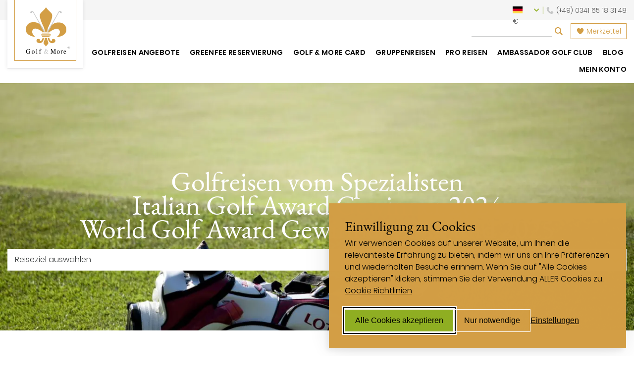

--- FILE ---
content_type: text/html; charset=UTF-8
request_url: https://www.golfandmore.com/
body_size: 30300
content:
<!DOCTYPE html>
<html lang="de-DE">
<head>
<meta http-equiv="Content-Type" content="text/html; charset=UTF-8"/>
<meta charset="UTF-8"/>
<meta name="viewport" content="width=device-width, initial-scale=1.0"/>
<meta property="og:image" content="https://www.golfandmore.com/wp-content/uploads/2025/12/golf-2704604-scaled.jpg"/>
<meta property="og:image:width" content="1920"/>
<meta property="og:image:height" content="1280"/>
<link rel="apple-touch-icon" href="touch-icon-iphone.png"/>
<link rel="preload" as="font" type="font/woff2" crossorigin="anonymous" href="/wp-content/themes/golfandmore/fonts/EBGaramond-Regular.woff2"/>
<link rel="preload" as="font" type="font/woff2" crossorigin="anonymous" href="/wp-content/themes/golfandmore/fonts/Poppins-Light.woff2"/>
<link rel="preload" as="font" type="font/woff2" crossorigin="anonymous" href="/wp-content/themes/golfandmore/fonts/Poppins-SemiBold.woff2"/>
<link rel="preload" as="font" type="font/woff2" crossorigin="anonymous" href="/wp-content/themes/golfandmore/fonts/fa-regular-400.woff2"/>
<link rel="preload" as="font" type="font/woff2" crossorigin="anonymous" href="/wp-content/themes/golfandmore/fonts/fa-solid-900.woff2"/>
<meta name='robots' content='index, follow, max-image-preview:large, max-snippet:-1, max-video-preview:-1'/>
<link rel="alternate" href="https://www.golfandmore.com/" hreflang="de-DE"/>
<link rel="alternate" href="https://www.golfandmore.com/en/" hreflang="en"/>
<link rel="alternate" href="https://www.golfandmore.com/it/" hreflang="it"/>
<link rel="alternate" href="https://www.golfandmore.com/fr/" hreflang="fr"/>
<link rel="alternate" href="https://www.golfandmore.com/es/" hreflang="es"/>
<link rel="alternate" href="https://www.golfandmore.com/ch/" hreflang="de-CH"/>
<link rel="alternate" href="https://www.golfandmore.com/at/" hreflang="de-AT"/>
<title>Golfreisen vom Spezialisten - Golfurlaub mit Golf &amp; More</title>
<meta name="description" content="Golf, Reisen und Genuss mit Golf &amp; More: Neben unserer Expertise für Golfreisen nach Italien finden Sie hier Golfreiseangebote für viele Länder weltweit!"/>
<link rel="canonical" href="https://www.golfandmore.com/"/>
<meta property="og:locale" content="de_DE"/>
<meta property="og:locale:alternate" content="en_GB"/>
<meta property="og:locale:alternate" content="it_IT"/>
<meta property="og:locale:alternate" content="fr_FR"/>
<meta property="og:locale:alternate" content="es_ES"/>
<meta property="og:locale:alternate" content="de_DE"/>
<meta property="og:type" content="website"/>
<meta property="og:title" content="Golfreisen vom Spezialisten - Golfurlaub mit Golf &amp; More"/>
<meta property="og:description" content="Golf, Reisen und Genuss mit Golf &amp; More: Neben unserer Expertise für Golfreisen nach Italien finden Sie hier Golfreiseangebote für viele Länder weltweit!"/>
<meta property="og:url" content="https://www.golfandmore.com/"/>
<meta property="og:site_name" content="Golf &amp; More"/>
<meta property="article:publisher" content="https://www.facebook.com/golfandmoretravel/"/>
<meta property="article:modified_time" content="2025-12-22T01:45:11+00:00"/>
<meta property="og:image" content="https://www.golfandmore.com/wp-content/uploads/2025/12/golf-2704604-scaled.jpg"/>
<meta property="og:image:width" content="1920"/>
<meta property="og:image:height" content="1280"/>
<meta property="og:image:type" content="image/jpeg"/>
<style>.lazyload, .lazyloading{max-width:100%;}</style>
<style>.smush-dimensions{--smush-image-aspect-ratio:auto;aspect-ratio:var(--smush-image-aspect-ratio);}</style>
<style id='wp-img-auto-sizes-contain-inline-css'>img:is([sizes=auto i],[sizes^="auto," i]){contain-intrinsic-size:3000px 1500px}</style>
<style>.post-views.entry-meta>span{margin-right:0!important;font:16px/1}.post-views.entry-meta>span.post-views-icon.dashicons{display:inline-block;font-size:16px;line-height:1;text-decoration:inherit;vertical-align:middle}.post-views.load-dynamic .post-views-count{color:#0000;transition:color .3s ease-in-out;position:relative}.post-views.load-dynamic .post-views-count:after{opacity:0;transition:opacity .3s ease-in-out;position:relative;color:#6610f2}.post-views.load-dynamic.loaded .post-views-count{color:inherit}.post-views.load-dynamic.loading .post-views-count,.post-views.load-dynamic.loading .post-views-count:after{box-sizing:border-box}.post-views.load-dynamic.loading .post-views-count:after{content:"";display:block;width:16px;height:16px;border-radius:50%;border:2px solid currentColor;border-color:currentColor transparent currentColor transparent;animation:pvc-loading 1s linear infinite;position:absolute;left:50%;top:50%;transform:translate(-50%,-50%);opacity:1}@keyframes pvc-loading{0%{transform:translate(-50%,-50%) rotate(0)}to{transform:translate(-50%,-50%) rotate(360deg)}}</style>
<style id='classic-theme-styles-inline-css'>.wp-block-button__link{color:#fff;background-color:#32373c;border-radius:9999px;box-shadow:none;text-decoration:none;padding:calc(.667em + 2px) calc(1.333em + 2px);font-size:1.125em}.wp-block-file__button{background:#32373c;color:#fff;text-decoration:none}</style>
<link rel="stylesheet" type="text/css" href="//www.golfandmore.com/wp-content/cache/www.golfandmore.com/wpfc-minified/q6t3lvz5/7jr1.css" media="all"/>
<style id='wpdreams-asl-basic-inline-css'>div[id*='ajaxsearchlitesettings'].searchsettings .asl_option_inner label{font-size:0px !important;color:rgba(0, 0, 0, 0);}
div[id*='ajaxsearchlitesettings'].searchsettings .asl_option_inner label:after{font-size:11px !important;position:absolute;top:0;left:0;z-index:1;}
.asl_w_container{width:30%;margin:0px 0px 0px 0px;min-width:200px;}
div[id*='ajaxsearchlite'].asl_m{width:100%;}
div[id*='ajaxsearchliteres'].wpdreams_asl_results div.resdrg span.highlighted{font-weight:bold;color:rgba(217, 49, 43, 1);background-color:rgba(238, 238, 238, 1);}
div[id*='ajaxsearchliteres'].wpdreams_asl_results .results img.asl_image{width:70px;height:70px;object-fit:cover;}
div[id*='ajaxsearchlite'].asl_r .results{max-height:none;}
div[id*='ajaxsearchlite'].asl_r{position:absolute;}
.asl_w, .asl_w *{font-family:inherit !important;}
.asl_m input[type=search]::placeholder{font-family:inherit !important;}
.asl_m input[type=search]::-webkit-input-placeholder{font-family:inherit !important;}
.asl_m input[type=search]::-moz-placeholder{font-family:inherit !important;}
.asl_m input[type=search]:-ms-input-placeholder{font-family:inherit !important;}
div.asl_r.asl_w.vertical .results .item::after{display:block;position:absolute;bottom:0;content:'';height:1px;width:100%;background:#D8D8D8;}
div.asl_r.asl_w.vertical .results .item.asl_last_item::after{display:none;}
@media only screen and (min-width: 641px) and (max-width: 1024px) {
.asl_w_container{width:100% !important;}
}
@media only screen and (max-width: 640px) {
.asl_w_container{width:100% !important;}
}</style>
<style>div.asl_w{width:100%;height:auto;border-radius:5px;background-color:#fff;overflow:hidden;border:0 solid #b5b5b5;border-radius:0 0 0 0;box-shadow:0 1px 0 0 #e4e4e4;}#ajaxsearchlite1 .probox,div.asl_w .probox{margin:0;height:28px;background-color:#fff;border:0 none #fff;border-radius:0 0 0 0;box-shadow:0 0 0 0 #b5b5b5 inset;}#ajaxsearchlite1 .probox .proinput,div.asl_w .probox .proinput{font-weight:normal;font-family:Open Sans;color:#000 !important;font-size:12px;line-height:normal !important;text-shadow:0 0 0 rgba(255,255,255,0);}#ajaxsearchlite1 .probox .proinput input,div.asl_w .probox .proinput input{font-weight:normal;font-family:Open Sans;color:#000 !important;font-size:12px;line-height:normal !important;text-shadow:0 0 0 rgba(255,255,255,0);border:0;box-shadow:none;}div.asl_w.asl_msie .probox .proinput input{line-height:24px !important;}div.asl_w .probox .proinput input::-webkit-input-placeholder{font-weight:normal;font-family:Open Sans;color:rgba(0,0,0,.6) !important;text-shadow:0 0 0 rgba(255,255,255,0);}div.asl_w .probox .proinput input::-moz-placeholder{font-weight:normal;font-family:Open Sans;color:rgba(0,0,0,.6) !important;text-shadow:0 0 0 rgba(255,255,255,0);}div.asl_w .probox .proinput input:-ms-input-placeholder{font-weight:normal;font-family:Open Sans;color:rgba(0,0,0,.6) !important;text-shadow:0 0 0 rgba(255,255,255,0);}div.asl_w .probox .proinput input:-moz-placeholder{font-weight:normal;font-family:Open Sans;color:rgba(0,0,0,.6) !important;text-shadow:0 0 0 rgba(255,255,255,0);}div.asl_w .probox .proinput input.autocomplete{font-weight:normal;font-family:Open Sans;color:#000;font-size:12px;line-height:15px;text-shadow:0 0 0 rgba(255,255,255,0);}div.asl_w .probox .proloading,div.asl_w .probox .proclose,div.asl_w .probox .promagnifier,div.asl_w .probox .prosettings{width:28px;height:28px;}div.asl_w .probox .promagnifier .innericon svg{fill:#363636;}div.asl_w .probox div.asl_simple-circle{border:4px solid #000;}div.asl_w .probox .prosettings .innericon svg{fill:#363636;}div.asl_w .probox .promagnifier{width:28px;height:28px;background-image:-o-linear-gradient(180deg,rgba(255,255,255,0),rgba(255,255,255,0));background-image:-ms-linear-gradient(180deg,rgba(255,255,255,0),rgba(255,255,255,0));background-image:-webkit-linear-gradient(180deg,rgba(255,255,255,0),rgba(255,255,255,0));background-image:linear-gradient(180deg,rgba(255,255,255,0),rgba(255,255,255,0));background-position:center center;background-repeat:no-repeat;border:0 solid #fff;border-radius:0 0 0 0;box-shadow:-1px 1px 0 0 rgba(255,255,255,.64) inset;cursor:pointer;background-size:100% 100%;background-position:center center;background-repeat:no-repeat;cursor:pointer;}div.asl_w .probox div.prosettings{width:28px;height:28px;background-image:-o-linear-gradient(175deg,rgba(255,255,255,0),rgba(255,255,255,0));background-image:-ms-linear-gradient(175deg,rgba(255,255,255,0),rgba(255,255,255,0));background-image:-webkit-linear-gradient(175deg,rgba(255,255,255,0),rgba(255,255,255,0));background-image:linear-gradient(175deg,rgba(255,255,255,0),rgba(255,255,255,0));background-position:center center;background-repeat:no-repeat;float:right;border:0 solid #fff;border-radius:0 0 0 0;box-shadow:0 1px 0 0 rgba(255,255,255,.64) inset;cursor:pointer;background-size:100% 100%;order:7;-webkit-order:7;}div.asl_r{position:absolute;z-index:1100;}div.asl_r.vertical{padding:4px;background:#fff;border-radius:3px;border:0 solid #b5b5b5;border-radius:0 0 0 0;box-shadow:0 0 3px -1px rgba(0,0,0,.3);visibility:hidden;display:none;}div.asl_r .results .nores .keyword{padding:0 6px;cursor:pointer;font-weight:normal;font-family:Open Sans;color:#4a4a4a;font-size:13px;line-height:13px;text-shadow:0 0 0 rgba(255,255,255,0);font-weight:bold;}div.asl_r .results .item{height:auto;background:#fff;}div.asl_r.vertical .results .item:after{background:#ccc;}div.asl_r .results .item.hovered{background:#f4f4f4;}div.asl_r .results .item .asl_image{width:70px;height:70px;}div.asl_r .results .item .asl_content h3,div.asl_r .results .item .asl_content h3 a{margin:0;padding:0;line-height:inherit;font-weight:normal;font-family:Open Sans;color:#1468a9;font-size:14px;line-height:22px;text-shadow:0 0 0 rgba(255,255,255,0);}div.asl_r .results .item .asl_content h3 a:hover{font-weight:normal;font-family:Open Sans;color:#2e6bbc;font-size:14px;line-height:20px;text-shadow:0 0 0 rgba(255,255,255,0);}div.asl_r .results .item div.etc{padding:0;line-height:10px;font-weight:bold;font-family:Open Sans;color:#a1a1a1;font-size:12px;line-height:13px;text-shadow:0 0 0 rgba(255,255,255,0);}div.asl_r .results .item .etc .asl_author{padding:0;font-weight:bold;font-family:Open Sans;color:#a1a1a1;font-size:12px;line-height:13px;text-shadow:0 0 0 rgba(255,255,255,0);}div.asl_r .results .item .etc .asl_date{margin:0 0 0 10px;padding:0;font-weight:normal;font-family:Open Sans;color:#adadad;font-size:12px;line-height:15px;text-shadow:0 0 0 rgba(255,255,255,0);}div.asl_r .results .item p.desc{margin:2px 0;padding:0;font-weight:normal;font-family:Open Sans;color:#4a4a4a;font-size:13px;line-height:13px;text-shadow:0 0 0 rgba(255,255,255,0);}div.asl_r .mCSBap_scrollTools .mCSBap_dragger:active .mCSBap_dragger_bar,div.asl_r .mCSBap_scrollTools .mCSBap_dragger.mCSBap_dragger_onDrag .mCSBap_dragger_bar{background:rgba(255,255,255,1);}div.asl_r.horizontal .mCSBap_scrollTools .mCSBap_dragger:active .mCSBap_dragger_bar,div.asl_r.horizontal .mCSBap_scrollTools .mCSBap_dragger.mCSBap_dragger_onDrag .mCSBap_dragger_bar{background:#fafafa;}div.asl_r .mCSBap_scrollTools .mCSBap_buttonDown{border-color:#3e3e3e transparent transparent transparent;}div.asl_r .mCSBap_scrollTools .mCSBap_buttonUp{border-color:transparent transparent #3e3e3e transparent;}div.asl_r span.highlighted{font-weight:bold;color:#d9312b;background-color:#eee;color:rgba(217,49,43,1);background-color:rgba(238,238,238,1);}div.asl_r p.showmore span{border:1px solid #eaeaea;}div.asl_s.searchsettings{background:#fff;box-shadow:0 0 0 1px #b5b5b5 inset;;}div.asl_s.searchsettings .asl_option_label{font-weight:bold;font-family:Open Sans;color:#2b2b2b;font-size:12px;line-height:15px;text-shadow:0 0 0 rgba(255,255,255,0);}div.asl_s.searchsettings .asl_option_inner .asl_option_checkbox{background-image:linear-gradient(180deg,#222,#36373a);background-image:-webkit-linear-gradient(180deg,#222,#36373a);background-image:-moz-linear-gradient(180deg,#222,#36373a);background-image:-o-linear-gradient(180deg,#222,#36373a);background-image:-ms-linear-gradient(180deg,#222,#36373a);;}div.asl_s.searchsettings fieldset .categoryfilter{max-height:200px;overflow:auto;}div.asl_s.searchsettings fieldset legend{padding:5px 0 0 10px;margin:0;font-weight:normal;font-family:Open Sans;color:#474747;font-size:13px;line-height:15px;text-shadow:0 0 0 rgba(255,255,255,0);}</style>
<style id='wp-block-button-inline-css'>.wp-block-button__link{align-content:center;box-sizing:border-box;cursor:pointer;display:inline-block;height:100%;text-align:center;word-break:break-word}.wp-block-button__link.aligncenter{text-align:center}.wp-block-button__link.alignright{text-align:right}:where(.wp-block-button__link){border-radius:9999px;box-shadow:none;padding:calc(.667em + 2px) calc(1.333em + 2px);text-decoration:none}.wp-block-button[style*=text-decoration] .wp-block-button__link{text-decoration:inherit}.wp-block-buttons>.wp-block-button.has-custom-width{max-width:none}.wp-block-buttons>.wp-block-button.has-custom-width .wp-block-button__link{width:100%}.wp-block-buttons>.wp-block-button.has-custom-font-size .wp-block-button__link{font-size:inherit}.wp-block-buttons>.wp-block-button.wp-block-button__width-25{width:calc(25% - var(--wp--style--block-gap, .5em)*.75)}.wp-block-buttons>.wp-block-button.wp-block-button__width-50{width:calc(50% - var(--wp--style--block-gap, .5em)*.5)}.wp-block-buttons>.wp-block-button.wp-block-button__width-75{width:calc(75% - var(--wp--style--block-gap, .5em)*.25)}.wp-block-buttons>.wp-block-button.wp-block-button__width-100{flex-basis:100%;width:100%}.wp-block-buttons.is-vertical>.wp-block-button.wp-block-button__width-25{width:25%}.wp-block-buttons.is-vertical>.wp-block-button.wp-block-button__width-50{width:50%}.wp-block-buttons.is-vertical>.wp-block-button.wp-block-button__width-75{width:75%}.wp-block-button.is-style-squared,.wp-block-button__link.wp-block-button.is-style-squared{border-radius:0}.wp-block-button.no-border-radius,.wp-block-button__link.no-border-radius{border-radius:0!important}:root :where(.wp-block-button .wp-block-button__link.is-style-outline),:root :where(.wp-block-button.is-style-outline>.wp-block-button__link){border:2px solid;padding:.667em 1.333em}:root :where(.wp-block-button .wp-block-button__link.is-style-outline:not(.has-text-color)),:root :where(.wp-block-button.is-style-outline>.wp-block-button__link:not(.has-text-color)){color:currentColor}:root :where(.wp-block-button .wp-block-button__link.is-style-outline:not(.has-background)),:root :where(.wp-block-button.is-style-outline>.wp-block-button__link:not(.has-background)){background-color:initial;background-image:none}</style>
<style id='wp-block-search-inline-css'>.wp-block-search__button{margin-left:10px;word-break:normal}.wp-block-search__button.has-icon{line-height:0}.wp-block-search__button svg{height:1.25em;min-height:24px;min-width:24px;width:1.25em;fill:currentColor;vertical-align:text-bottom}:where(.wp-block-search__button){border:1px solid #ccc;padding:6px 10px}.wp-block-search__inside-wrapper{display:flex;flex:auto;flex-wrap:nowrap;max-width:100%}.wp-block-search__label{width:100%}.wp-block-search.wp-block-search__button-only .wp-block-search__button{box-sizing:border-box;display:flex;flex-shrink:0;justify-content:center;margin-left:0;max-width:100%}.wp-block-search.wp-block-search__button-only .wp-block-search__inside-wrapper{min-width:0!important;transition-property:width}.wp-block-search.wp-block-search__button-only .wp-block-search__input{flex-basis:100%;transition-duration:.3s}.wp-block-search.wp-block-search__button-only.wp-block-search__searchfield-hidden,.wp-block-search.wp-block-search__button-only.wp-block-search__searchfield-hidden .wp-block-search__inside-wrapper{overflow:hidden}.wp-block-search.wp-block-search__button-only.wp-block-search__searchfield-hidden .wp-block-search__input{border-left-width:0!important;border-right-width:0!important;flex-basis:0;flex-grow:0;margin:0;min-width:0!important;padding-left:0!important;padding-right:0!important;width:0!important}:where(.wp-block-search__input){appearance:none;border:1px solid #949494;flex-grow:1;font-family:inherit;font-size:inherit;font-style:inherit;font-weight:inherit;letter-spacing:inherit;line-height:inherit;margin-left:0;margin-right:0;min-width:3rem;padding:8px;text-decoration:unset!important;text-transform:inherit}:where(.wp-block-search__button-inside .wp-block-search__inside-wrapper){background-color:#fff;border:1px solid #949494;box-sizing:border-box;padding:4px}:where(.wp-block-search__button-inside .wp-block-search__inside-wrapper) .wp-block-search__input{border:none;border-radius:0;padding:0 4px}:where(.wp-block-search__button-inside .wp-block-search__inside-wrapper) .wp-block-search__input:focus{outline:none}:where(.wp-block-search__button-inside .wp-block-search__inside-wrapper) :where(.wp-block-search__button){padding:4px 8px}.wp-block-search.aligncenter .wp-block-search__inside-wrapper{margin:auto}.wp-block[data-align=right] .wp-block-search.wp-block-search__button-only .wp-block-search__inside-wrapper{float:right}</style>
<link rel="stylesheet" type="text/css" href="//www.golfandmore.com/wp-content/cache/www.golfandmore.com/wpfc-minified/qi0r381f/7jqc.css" media="all"/>
<style id='site-reviews-inline-css'>:root{--glsr-star-empty:url(https://www.golfandmore.com/wp-content/plugins/site-reviews/assets/images/stars/default/star-empty.svg);--glsr-star-error:url(https://www.golfandmore.com/wp-content/plugins/site-reviews/assets/images/stars/default/star-error.svg);--glsr-star-full:url(https://www.golfandmore.com/wp-content/plugins/site-reviews/assets/images/stars/default/star-full.svg);--glsr-star-half:url(https://www.golfandmore.com/wp-content/plugins/site-reviews/assets/images/stars/default/star-half.svg)}</style>
<style>.no-js img.lazyload{display:none;}
figure.wp-block-image img.lazyloading{min-width:150px;}
.lazyload, .lazyloading{--smush-placeholder-width:100px;--smush-placeholder-aspect-ratio:1/1;width:var(--smush-image-width, var(--smush-placeholder-width)) !important;aspect-ratio:var(--smush-image-aspect-ratio, var(--smush-placeholder-aspect-ratio)) !important;}
.lazyload, .lazyloading{opacity:0;}
.lazyloaded{opacity:1;transition:opacity 200ms;transition-delay:0ms;}</style>
<style id="custom-background-css">body.custom-background{background-color:#ddc39b;}</style>
<link rel="icon" href="https://www.golfandmore.com/wp-content/uploads/2020/05/cropped-italiagolfmore-favicon-32x32.png" sizes="32x32"/>
<link rel="icon" href="https://www.golfandmore.com/wp-content/uploads/2020/05/cropped-italiagolfmore-favicon-192x192.png" sizes="192x192"/>
<link rel="apple-touch-icon" href="https://www.golfandmore.com/wp-content/uploads/2020/05/cropped-italiagolfmore-favicon-180x180.png"/>
<meta name="msapplication-TileImage" content="https://www.golfandmore.com/wp-content/uploads/2020/05/cropped-italiagolfmore-favicon-270x270.png"/>
<style id="wp-custom-css">.forminator-custom-form{display:block !important;}</style>
<style>#silktide-wrapper{--focus:0 0 0 2px #ffffff, 0 0 0 4px #000000, 0 0 0 6px #ffffff;--boxShadow:-5px 5px 10px 0px #00000012, 0px 0px 50px 0px #0000001a;--fontFamily:"Poppins-Light", sans-serif;--primaryColor:#90af23;--backgroundColor:#d39e45;--buttonColor:#000000;--textColor:#000000;--backdropBackgroundColor:#00000033;--backdropBackgroundBlur:0px;--cookieIconColor:#90af23;--cookieIconBackgroundColor:#d39e45;position:fixed;bottom:0;right:0;width:100%;height:100%;z-index:99999;pointer-events:none;border:0px;display:flex;justify-content:center;align-items:center}
#silktide-backdrop-global{position:fixed;top:0;left:0;width:100%;height:100%;pointer-events:auto;border:0px;display:none;}
#silktide-wrapper a{all:unset;display:inline-block;color:var(--primaryColor);text-decoration:underline;}
#silktide-wrapper a:hover{cursor:pointer;color:var(--textColor);}
#silktide-wrapper a:focus,
#silktide-wrapper #silktide-banner button:focus,
#silktide-wrapper #silktide-modal button:focus,
#silktide-wrapper #silktide-cookie-icon:focus{outline:none;box-shadow:var(--focus);border-radius:0;}
#silktide-wrapper #silktide-cookie-icon:focus{border-radius:50%;}
#silktide-wrapper .headline{margin-top:0;padding-top:0;}
#silktide-wrapper .cookie-type-description ul{padding-left:15px;}
#silktide-wrapper .st-button{color:var(--buttonColor);background-color:var(--primaryColor);border:1px solid #fff;padding:10px 20px;text-decoration:none;text-align:center;display:inline-block;font-size:16px;line-height:24px;cursor:pointer;border-radius:0;}
#silktide-wrapper .reject-all.st-button.st-button--primary{background-color:transparent;}
#silktide-wrapper .reject-all.st-button.st-button--primary:hover{background-color:#fff;border-color:var(--buttonColor);}
#silktide-wrapper .st-button--primary:hover{background-color:#fff;color:var(--textColor);border-color:var(--buttonColor);}
#silktide-wrapper .st-button--secondary{background-color:var(--backgroundColor);color:var(--primaryColor);}
#silktide-wrapper .st-button--secondary:hover{background-color:#fff;color:var(--textColor);}
#silktide-banner{font-family:var(--fontFamily);color:var(--textColor);background-color:var(--backgroundColor);box-sizing:border-box;padding:32px;border-radius:0;pointer-events:auto;border:0px;position:fixed;bottom:16px;right:16px;width:600px;overflow:auto;max-width:calc(100% - 32px);max-height:calc(100vh - 32px);transform:translate(0, -20px);opacity:0;animation:silktide-slideInDown 350ms ease-out forwards;animation-delay:0.3s;box-shadow:-5px 5px 10px 0px #00000012, 0px 0px 50px 0px #0000001a;}
#silktide-banner:focus{border-radius:0;}
#silktide-banner.center{top:50%;left:50%;bottom:auto;right:auto;position:fixed;transform:translate(-50%, calc(-50% - 20px));animation:silktide-slideInDown-center 350ms ease-out forwards;}
#silktide-banner.bottomLeft{bottom:16px;left:16px;position:fixed;}
#silktide-banner.bottomCenter{bottom:16px;left:50%;position:fixed;transform:translate(-50%, -20px);animation:silktide-slideInDown-bottomCenter 350ms ease-out forwards;}
#silktide-banner .preferences{display:flex;gap:5px;border:none;padding:15px 0px;background-color:transparent;color:var(--textColor);cursor:pointer;font-size:16px;}
#silktide-banner .preferences span{display:block;white-space:nowrap;text-decoration:underline;}
#silktide-banner .preferences span:hover{color:var(--textColor);text-decoration:none;}
#silktide-banner p{font-size:16px;line-height:24px;margin:0px 0px 15px;}
#silktide-banner a{display:inline-block;color:var(--textColor);text-decoration:underline;background-color:var(--backgroundColor);}
#silktide-banner a:hover{color:var(--textColor);text-decoration:none;}
#silktide-banner a.silktide-logo{display:none;align-items:center;justify-content:center;fill:var(--primaryColor);margin-left:auto;width:48px;height:48px;}
#silktide-banner .actions{display:flex;gap:16px;flex-direction:column;margin-top:24px;}
@media(min-width:600px){
#silktide-banner .actions{flex-direction:row;align-items:center;}
}
#silktide-banner .actions-row{display:flex;gap:16px;flex-direction:row;align-items:center;justify-content:space-between;flex-grow:1;}
#silktide-modal{display:none;pointer-events:auto;overflow:auto;width:800px;max-width:100%;max-height:100%;border:0px;transform:translate(0px, -20px);opacity:0;animation:silktide-slideInUp-center 350ms ease-out forwards;box-shadow:-5px 5px 10px 0px #00000012, 0px 0px 50px 0px #0000001a;font-family:var(--fontFamily);color:var(--textColor);flex-direction:column;padding:30px;background-color:#fff;border-radius:0;box-sizing:border-box;}
#silktide-modal header{display:flex;justify-content:space-between;align-items:center;margin-bottom:20px;gap:16px;}
#silktide-modal h1{font-family:var(--fontFamily);color:var(--textColor);font-size:24px;font-weight:500;margin:0px;}
#silktide-modal .modal-close{display:inline-flex;border:none;padding:13px;border:0px;cursor:pointer;background:#f23131;color:#fff;}
#silktide-modal .modal-close svg{fill:#fff;}
#silktide-modal section{flex:1;margin-top:32px;}
#silktide-modal section::-webkit-scrollbar{display:block;width:5px;}
#silktide-modal section::-webkit-scrollbar-thumb{background-color:var(--textColor);border-radius:0;}
#silktide-modal p{font-size:16px;line-height:24px;color:var(--textColor);margin:0px 0px 15px;}
#silktide-modal p:last-of-type{margin:0px;}
#silktide-modal fieldset{padding:0px;border:none;margin:0px 0px 32px;}
#silktide-modal fieldset:last-of-type{margin:0px;}
#silktide-modal legend{padding:0px;margin:0px 0px 10px;font-weight:700;color:var(--textColor);font-size:16px;}
#silktide-modal .cookie-type-content{display:flex;justify-content:space-between;align-items:flex-start;gap:24px;}
#silktide-modal .switch{flex-shrink:0;position:relative;display:inline-block;height:34px;width:74px;cursor:pointer;}
#silktide-modal .switch:focus-within{outline:none;box-shadow:var(--focus);border-radius:0;}
#silktide-modal .switch input{opacity:0;position:absolute;}
#silktide-modal .switch__pill{position:relative;display:block;height:34px;width:74px;background:transparent;border-radius:0;border:2px solid #000;padding:3px;}
#silktide-modal .switch__dot{position:absolute;top:4px;left:4px;display:block;height:26px;width:26px;background:#5c5c5c;border-radius:0;transition:left 150ms ease-out;}
#silktide-modal .switch__off,
#silktide-modal .switch__on{display:none;text-transform:uppercase;font-size:15px;font-weight:500;color:var(--backgroundColor);position:absolute;top:7px;right:8px;transition:right 150ms ease-out, opacity 150ms ease-out;}
#silktide-modal .switch__off{opacity:1;}
#silktide-modal .switch__on{opacity:0;}
#silktide-modal .switch input:checked + .switch__pill{background:var(--primaryColor);}
#silktide-modal .switch input:checked ~ .switch__dot{left:calc(100% - 32px);background:#fff;}
#silktide-modal .switch input:checked ~ .switch__off{right:calc(100% - 32px);opacity:0;}
#silktide-modal .switch input:checked ~ .switch__on{right:calc(100% - 34px);opacity:1;}
#silktide-modal .switch input:disabled + .switch__pill{opacity:0.65;cursor:not-allowed;}
#silktide-modal footer{display:flex;flex-direction:column;gap:16px;margin-top:24px;}
@media(min-width:600px){
#silktide-modal footer{flex-direction:row;align-items:center;}
}
#silktide-modal footer a{margin-left:auto;padding:14px 0px;}
#silktide-cookie-icon{display:none;position:fixed;bottom:15px;left:15px;justify-content:center;align-items:center;width:40px;height:40px;border-radius:50%;padding:0px;border:1px solid #d39e45;background-color:var(--cookieIconColor);cursor:pointer;box-shadow:0px 0px 6px 0px #0000001a;pointer-events:auto;animation:silktide-fadeIn 0.3s ease-in-out forwards;}
#silktide-cookie-icon.bottomRight{left:auto;right:10px;}
#silktide-cookie-icon svg{fill:#fff;width:24px;height:24px;}
#silktide-backdrop{display:none;position:absolute;top:0;left:0;width:100%;height:100%;background-color:var(--backdropBackgroundColor);backdrop-filter:blur(var(--backdropBackgroundBlur));pointer-events:all;}
@keyframes silktide-fadeIn {
from{opacity:0;}
to{opacity:1;}
}
@keyframes silktide-slideInDown {
from{opacity:0;transform:translateY(-20px);}
to{opacity:1;transform:translateY(0);}
}
@keyframes silktide-slideInDown-center {
from{opacity:0;transform:translate(-50%, calc(-50% - 20px));}
to{opacity:1;transform:translate(-50%, -50%);}
}
@keyframes silktide-slideInDown-bottomCenter {
from{opacity:0;transform:translate(-50%, -20px);}
to{opacity:1;transform:translate(-50%, 0);}
}
@keyframes silktide-slideInUp-center {
from{opacity:0;transform:translate(0px, 20px);}
to{opacity:1;transform:translate(0px, 0px);}
}</style>
<style id='global-styles-inline-css'>:root{--wp--preset--aspect-ratio--square:1;--wp--preset--aspect-ratio--4-3:4/3;--wp--preset--aspect-ratio--3-4:3/4;--wp--preset--aspect-ratio--3-2:3/2;--wp--preset--aspect-ratio--2-3:2/3;--wp--preset--aspect-ratio--16-9:16/9;--wp--preset--aspect-ratio--9-16:9/16;--wp--preset--color--black:#000000;--wp--preset--color--cyan-bluish-gray:#abb8c3;--wp--preset--color--white:#ffffff;--wp--preset--color--pale-pink:#f78da7;--wp--preset--color--vivid-red:#cf2e2e;--wp--preset--color--luminous-vivid-orange:#ff6900;--wp--preset--color--luminous-vivid-amber:#fcb900;--wp--preset--color--light-green-cyan:#7bdcb5;--wp--preset--color--vivid-green-cyan:#00d084;--wp--preset--color--pale-cyan-blue:#8ed1fc;--wp--preset--color--vivid-cyan-blue:#0693e3;--wp--preset--color--vivid-purple:#9b51e0;--wp--preset--gradient--vivid-cyan-blue-to-vivid-purple:linear-gradient(135deg,rgb(6,147,227) 0%,rgb(155,81,224) 100%);--wp--preset--gradient--light-green-cyan-to-vivid-green-cyan:linear-gradient(135deg,rgb(122,220,180) 0%,rgb(0,208,130) 100%);--wp--preset--gradient--luminous-vivid-amber-to-luminous-vivid-orange:linear-gradient(135deg,rgb(252,185,0) 0%,rgb(255,105,0) 100%);--wp--preset--gradient--luminous-vivid-orange-to-vivid-red:linear-gradient(135deg,rgb(255,105,0) 0%,rgb(207,46,46) 100%);--wp--preset--gradient--very-light-gray-to-cyan-bluish-gray:linear-gradient(135deg,rgb(238,238,238) 0%,rgb(169,184,195) 100%);--wp--preset--gradient--cool-to-warm-spectrum:linear-gradient(135deg,rgb(74,234,220) 0%,rgb(151,120,209) 20%,rgb(207,42,186) 40%,rgb(238,44,130) 60%,rgb(251,105,98) 80%,rgb(254,248,76) 100%);--wp--preset--gradient--blush-light-purple:linear-gradient(135deg,rgb(255,206,236) 0%,rgb(152,150,240) 100%);--wp--preset--gradient--blush-bordeaux:linear-gradient(135deg,rgb(254,205,165) 0%,rgb(254,45,45) 50%,rgb(107,0,62) 100%);--wp--preset--gradient--luminous-dusk:linear-gradient(135deg,rgb(255,203,112) 0%,rgb(199,81,192) 50%,rgb(65,88,208) 100%);--wp--preset--gradient--pale-ocean:linear-gradient(135deg,rgb(255,245,203) 0%,rgb(182,227,212) 50%,rgb(51,167,181) 100%);--wp--preset--gradient--electric-grass:linear-gradient(135deg,rgb(202,248,128) 0%,rgb(113,206,126) 100%);--wp--preset--gradient--midnight:linear-gradient(135deg,rgb(2,3,129) 0%,rgb(40,116,252) 100%);--wp--preset--font-size--small:13px;--wp--preset--font-size--medium:20px;--wp--preset--font-size--large:36px;--wp--preset--font-size--x-large:42px;--wp--preset--spacing--20:0.44rem;--wp--preset--spacing--30:0.67rem;--wp--preset--spacing--40:1rem;--wp--preset--spacing--50:1.5rem;--wp--preset--spacing--60:2.25rem;--wp--preset--spacing--70:3.38rem;--wp--preset--spacing--80:5.06rem;--wp--preset--shadow--natural:6px 6px 9px rgba(0, 0, 0, 0.2);--wp--preset--shadow--deep:12px 12px 50px rgba(0, 0, 0, 0.4);--wp--preset--shadow--sharp:6px 6px 0px rgba(0, 0, 0, 0.2);--wp--preset--shadow--outlined:6px 6px 0px -3px rgb(255, 255, 255), 6px 6px rgb(0, 0, 0);--wp--preset--shadow--crisp:6px 6px 0px rgb(0, 0, 0);}:where(.is-layout-flex){gap:0.5em;}:where(.is-layout-grid){gap:0.5em;}body .is-layout-flex{display:flex;}.is-layout-flex{flex-wrap:wrap;align-items:center;}.is-layout-flex > :is(*, div){margin:0;}body .is-layout-grid{display:grid;}.is-layout-grid > :is(*, div){margin:0;}:where(.wp-block-columns.is-layout-flex){gap:2em;}:where(.wp-block-columns.is-layout-grid){gap:2em;}:where(.wp-block-post-template.is-layout-flex){gap:1.25em;}:where(.wp-block-post-template.is-layout-grid){gap:1.25em;}.has-black-color{color:var(--wp--preset--color--black) !important;}.has-cyan-bluish-gray-color{color:var(--wp--preset--color--cyan-bluish-gray) !important;}.has-white-color{color:var(--wp--preset--color--white) !important;}.has-pale-pink-color{color:var(--wp--preset--color--pale-pink) !important;}.has-vivid-red-color{color:var(--wp--preset--color--vivid-red) !important;}.has-luminous-vivid-orange-color{color:var(--wp--preset--color--luminous-vivid-orange) !important;}.has-luminous-vivid-amber-color{color:var(--wp--preset--color--luminous-vivid-amber) !important;}.has-light-green-cyan-color{color:var(--wp--preset--color--light-green-cyan) !important;}.has-vivid-green-cyan-color{color:var(--wp--preset--color--vivid-green-cyan) !important;}.has-pale-cyan-blue-color{color:var(--wp--preset--color--pale-cyan-blue) !important;}.has-vivid-cyan-blue-color{color:var(--wp--preset--color--vivid-cyan-blue) !important;}.has-vivid-purple-color{color:var(--wp--preset--color--vivid-purple) !important;}.has-black-background-color{background-color:var(--wp--preset--color--black) !important;}.has-cyan-bluish-gray-background-color{background-color:var(--wp--preset--color--cyan-bluish-gray) !important;}.has-white-background-color{background-color:var(--wp--preset--color--white) !important;}.has-pale-pink-background-color{background-color:var(--wp--preset--color--pale-pink) !important;}.has-vivid-red-background-color{background-color:var(--wp--preset--color--vivid-red) !important;}.has-luminous-vivid-orange-background-color{background-color:var(--wp--preset--color--luminous-vivid-orange) !important;}.has-luminous-vivid-amber-background-color{background-color:var(--wp--preset--color--luminous-vivid-amber) !important;}.has-light-green-cyan-background-color{background-color:var(--wp--preset--color--light-green-cyan) !important;}.has-vivid-green-cyan-background-color{background-color:var(--wp--preset--color--vivid-green-cyan) !important;}.has-pale-cyan-blue-background-color{background-color:var(--wp--preset--color--pale-cyan-blue) !important;}.has-vivid-cyan-blue-background-color{background-color:var(--wp--preset--color--vivid-cyan-blue) !important;}.has-vivid-purple-background-color{background-color:var(--wp--preset--color--vivid-purple) !important;}.has-black-border-color{border-color:var(--wp--preset--color--black) !important;}.has-cyan-bluish-gray-border-color{border-color:var(--wp--preset--color--cyan-bluish-gray) !important;}.has-white-border-color{border-color:var(--wp--preset--color--white) !important;}.has-pale-pink-border-color{border-color:var(--wp--preset--color--pale-pink) !important;}.has-vivid-red-border-color{border-color:var(--wp--preset--color--vivid-red) !important;}.has-luminous-vivid-orange-border-color{border-color:var(--wp--preset--color--luminous-vivid-orange) !important;}.has-luminous-vivid-amber-border-color{border-color:var(--wp--preset--color--luminous-vivid-amber) !important;}.has-light-green-cyan-border-color{border-color:var(--wp--preset--color--light-green-cyan) !important;}.has-vivid-green-cyan-border-color{border-color:var(--wp--preset--color--vivid-green-cyan) !important;}.has-pale-cyan-blue-border-color{border-color:var(--wp--preset--color--pale-cyan-blue) !important;}.has-vivid-cyan-blue-border-color{border-color:var(--wp--preset--color--vivid-cyan-blue) !important;}.has-vivid-purple-border-color{border-color:var(--wp--preset--color--vivid-purple) !important;}.has-vivid-cyan-blue-to-vivid-purple-gradient-background{background:var(--wp--preset--gradient--vivid-cyan-blue-to-vivid-purple) !important;}.has-light-green-cyan-to-vivid-green-cyan-gradient-background{background:var(--wp--preset--gradient--light-green-cyan-to-vivid-green-cyan) !important;}.has-luminous-vivid-amber-to-luminous-vivid-orange-gradient-background{background:var(--wp--preset--gradient--luminous-vivid-amber-to-luminous-vivid-orange) !important;}.has-luminous-vivid-orange-to-vivid-red-gradient-background{background:var(--wp--preset--gradient--luminous-vivid-orange-to-vivid-red) !important;}.has-very-light-gray-to-cyan-bluish-gray-gradient-background{background:var(--wp--preset--gradient--very-light-gray-to-cyan-bluish-gray) !important;}.has-cool-to-warm-spectrum-gradient-background{background:var(--wp--preset--gradient--cool-to-warm-spectrum) !important;}.has-blush-light-purple-gradient-background{background:var(--wp--preset--gradient--blush-light-purple) !important;}.has-blush-bordeaux-gradient-background{background:var(--wp--preset--gradient--blush-bordeaux) !important;}.has-luminous-dusk-gradient-background{background:var(--wp--preset--gradient--luminous-dusk) !important;}.has-pale-ocean-gradient-background{background:var(--wp--preset--gradient--pale-ocean) !important;}.has-electric-grass-gradient-background{background:var(--wp--preset--gradient--electric-grass) !important;}.has-midnight-gradient-background{background:var(--wp--preset--gradient--midnight) !important;}.has-small-font-size{font-size:var(--wp--preset--font-size--small) !important;}.has-medium-font-size{font-size:var(--wp--preset--font-size--medium) !important;}.has-large-font-size{font-size:var(--wp--preset--font-size--large) !important;}.has-x-large-font-size{font-size:var(--wp--preset--font-size--x-large) !important;}</style>
</head>
<body class="home wp-singular page-template page-template-startseite page-template-startseite-php page page-id-142 custom-background wp-theme-golfandmore">
<noscript><iframe src="https://www.googletagmanager.com/ns.html?id=GTM-KQGKS79X"
height="0" width="0" style="display:none;visibility:hidden" loading="lazy"></iframe></noscript>
<a href="#main" class="skiplink" tabindex="0">Zum Hauptinhalt springen</a>
<div id="wrapper" role="none">
<div id="headerwrap" role="none">
<header id="masthead" aria-label="Navigation-Header">
<section class="info_menu" aria-label="Sub-Navigation">
<div class="container" role="none">
<a href="https://www.golfandmore.com/" title="Zur Startseite gehen" aria-label="Zur Startseite gehen" class="logo_container">
<div class="logo" role="none"> <img src="/wp-content/themes/golfandmore/images/golf-and-more-logo.svg" width="100" height="100" alt="Golf&More Logo" loading="lazy"></div></a>
<ul id="polylang_dropdown_switcher" class="non-print"><li class="active"><span><img src="https://www.golfandmore.com/wp-content/polylang/de_DE.png" width="20" height="14" alt="de" title="de" loading="lazy"/> €</span></li><li><a href="https://www.golfandmore.com/en/" title="en"><img src="https://www.golfandmore.com/wp-content/polylang/en_GB.png" width="20" height="14" alt="en" title="en" loading="lazy"/> &euro;</a></li><li><a href="https://www.golfandmore.com/it/" title="it"><img src="https://www.golfandmore.com/wp-content/polylang/it_IT.png" width="20" height="14" alt="it" title="it" loading="lazy"/> €</a></li><li><a href="https://www.golfandmore.com/fr/" title="fr"><img src="https://www.golfandmore.com/wp-content/polylang/fr_FR.png" width="20" height="14" alt="fr" title="fr" loading="lazy"/> €</a></li><li><a href="https://www.golfandmore.com/es/" title="es"><img src="https://www.golfandmore.com/wp-content/polylang/es_ES.png" width="20" height="14" alt="es" title="es" loading="lazy"/> €</a></li><li><a href="https://www.golfandmore.com/ch/" title="ch"><img src="https://www.golfandmore.com/wp-content/polylang/de_CH.png" width="20" height="14" alt="ch" title="ch" loading="lazy"/> Fr</a></li><li><a href="https://www.golfandmore.com/at/" title="at"><img src="https://www.golfandmore.com/wp-content/polylang/de_AT.png" width="20" height="14" alt="at" title="at" loading="lazy"/> €</a></li></ul> | <a href='tel:+4934165183148' target='_blank' class='non-print' title='Telefonnummer'><i class='fa fa-phone non-print' aria-hidden='true'></i>&nbsp;<span class='desktop_only'>(+49) 0341 65 18 31 48</span></a></div></section>
<section class="container navbar navbar-expand-md non-print" aria-label="Haupt-Navigation">
<button id="toggler-icon" class="navbar-toggler collapsed" type="button" data-toggle="collapse" data-target="#navbarNav" aria-controls="navbarNav" aria-expanded="false" aria-label="Men� ein-/ausklappen"> 
<span class="line1" aria-hidden="true"></span>
<span class="line2" aria-hidden="true"></span>
<span class="line3" aria-hidden="true"></span>
<span class="line4" aria-hidden="true"></span>
</button>
<div id="navbar_container" role="none">
<div class="asl_w_container asl_w_container_1" data-id="1" data-instance="1">
<div id='ajaxsearchlite1' data-id="1" data-instance="1" class="asl_w asl_m asl_m_1 asl_m_1_1">
<div class="probox">
<div class='prosettings' style='display:none;' data-opened=0>
<div class='innericon'> <svg version="1.1" xmlns="http://www.w3.org/2000/svg" xmlns:xlink="http://www.w3.org/1999/xlink" x="0px" y="0px" width="22" height="22" viewBox="0 0 512 512" enable-background="new 0 0 512 512" xml:space="preserve"> <polygon transform = "rotate(90 256 256)" points="142.332,104.886 197.48,50 402.5,256 197.48,462 142.332,407.113 292.727,256 "/> </svg></div></div><div class='proinput'> <form role="search" action='#' autocomplete="off" aria-label="Search form"> <input aria-label="Search input" type='search' class='orig' tabindex="0" name='phrase' placeholder='' value='' autocomplete="off"/> <input aria-label="Search autocomplete input" type='text' class='autocomplete' tabindex="-1" name='phrase' value='' autocomplete="off" disabled/> <input type='submit' value="Start search" style='width:0; height: 0; visibility: hidden;'> </form></div><button class='promagnifier' tabindex="0" aria-label="Search magnifier button">
<span class='innericon' style="display:block;">
<svg version="1.1" xmlns="http://www.w3.org/2000/svg" xmlns:xlink="http://www.w3.org/1999/xlink" x="0px" y="0px" width="22" height="22" viewBox="0 0 512 512" enable-background="new 0 0 512 512" xml:space="preserve">
<path d="M460.355,421.59L353.844,315.078c20.041-27.553,31.885-61.437,31.885-98.037
C385.729,124.934,310.793,50,218.686,50C126.58,50,51.645,124.934,51.645,217.041c0,92.106,74.936,167.041,167.041,167.041
c34.912,0,67.352-10.773,94.184-29.158L419.945,462L460.355,421.59z M100.631,217.041c0-65.096,52.959-118.056,118.055-118.056
c65.098,0,118.057,52.959,118.057,118.056c0,65.096-52.959,118.056-118.057,118.056C153.59,335.097,100.631,282.137,100.631,217.041
z"/>
</svg>
</span>
</button>
<div class='proloading'>
<div class="asl_loader"><div class="asl_loader-inner asl_simple-circle"></div></div></div><div class='proclose'> <svg version="1.1" xmlns="http://www.w3.org/2000/svg" xmlns:xlink="http://www.w3.org/1999/xlink" x="0px" y="0px" width="12" height="12" viewBox="0 0 512 512" enable-background="new 0 0 512 512" xml:space="preserve"> <polygon points="438.393,374.595 319.757,255.977 438.378,137.348 374.595,73.607 255.995,192.225 137.375,73.622 73.607,137.352 192.246,255.983 73.622,374.625 137.352,438.393 256.002,319.734 374.652,438.378 "/> </svg></div></div></div><div class='asl_data_container' style="display:none !important;">
<div class="asl_init_data wpdreams_asl_data_ct" style="display:none !important;" id="asl_init_id_1" data-asl-id="1" data-asl-instance="1" data-settings="{&quot;homeurl&quot;:&quot;https:\/\/www.golfandmore.com\/&quot;,&quot;resultstype&quot;:&quot;vertical&quot;,&quot;resultsposition&quot;:&quot;hover&quot;,&quot;itemscount&quot;:4,&quot;charcount&quot;:3,&quot;highlight&quot;:false,&quot;highlightWholewords&quot;:true,&quot;singleHighlight&quot;:false,&quot;scrollToResults&quot;:{&quot;enabled&quot;:false,&quot;offset&quot;:0},&quot;resultareaclickable&quot;:1,&quot;autocomplete&quot;:{&quot;enabled&quot;:false,&quot;lang&quot;:&quot;de&quot;,&quot;trigger_charcount&quot;:0},&quot;mobile&quot;:{&quot;menu_selector&quot;:&quot;#menu-toggle&quot;},&quot;trigger&quot;:{&quot;click&quot;:&quot;ajax_search&quot;,&quot;click_location&quot;:&quot;new&quot;,&quot;update_href&quot;:false,&quot;return&quot;:&quot;ajax_search&quot;,&quot;return_location&quot;:&quot;same&quot;,&quot;facet&quot;:true,&quot;type&quot;:true,&quot;redirect_url&quot;:&quot;?s={phrase}&quot;,&quot;delay&quot;:300},&quot;animations&quot;:{&quot;pc&quot;:{&quot;settings&quot;:{&quot;anim&quot;:&quot;fadedrop&quot;,&quot;dur&quot;:300},&quot;results&quot;:{&quot;anim&quot;:&quot;fadedrop&quot;,&quot;dur&quot;:300},&quot;items&quot;:&quot;voidanim&quot;},&quot;mob&quot;:{&quot;settings&quot;:{&quot;anim&quot;:&quot;fadedrop&quot;,&quot;dur&quot;:300},&quot;results&quot;:{&quot;anim&quot;:&quot;fadedrop&quot;,&quot;dur&quot;:300},&quot;items&quot;:&quot;voidanim&quot;}},&quot;autop&quot;:{&quot;state&quot;:true,&quot;phrase&quot;:&quot;&quot;,&quot;count&quot;:&quot;1&quot;},&quot;resPage&quot;:{&quot;useAjax&quot;:false,&quot;selector&quot;:&quot;#main&quot;,&quot;trigger_type&quot;:true,&quot;trigger_facet&quot;:true,&quot;trigger_magnifier&quot;:false,&quot;trigger_return&quot;:false},&quot;resultsSnapTo&quot;:&quot;left&quot;,&quot;results&quot;:{&quot;width&quot;:&quot;auto&quot;,&quot;width_tablet&quot;:&quot;auto&quot;,&quot;width_phone&quot;:&quot;auto&quot;},&quot;settingsimagepos&quot;:&quot;right&quot;,&quot;closeOnDocClick&quot;:true,&quot;overridewpdefault&quot;:true,&quot;override_method&quot;:&quot;get&quot;}"></div><div id="asl_hidden_data"> <svg style="position:absolute" height="0" width="0"> <filter id="aslblur"> <feGaussianBlur in="SourceGraphic" stdDeviation="4"/> </filter> </svg> <svg style="position:absolute" height="0" width="0"> <filter id="no_aslblur"></filter> </svg></div></div><div id='ajaxsearchliteres1' class='vertical wpdreams_asl_results asl_w asl_r asl_r_1 asl_r_1_1'>
<div class="results">
<div class="resdrg"></div></div></div><div id='__original__ajaxsearchlitesettings1' data-id="1" class="searchsettings wpdreams_asl_settings asl_w asl_s asl_s_1">
<form name='options'
aria-label="Search settings form"
autocomplete = 'off'>
<input type="hidden" name="filters_changed" style="display:none;" value="0">
<input type="hidden" name="filters_initial" style="display:none;" value="1">
<div class="asl_option_inner hiddend"> <input type='hidden' name='qtranslate_lang' id='qtranslate_lang' value='0'/></div><div class="asl_option_inner hiddend"> <input type='hidden' name='polylang_lang' value='de'/></div><fieldset class="asl_sett_scroll">
<legend style="display: none;">Generic selectors</legend>
<div class="asl_option" tabindex="0">
<div class="asl_option_inner">
<input type="checkbox" value="exact"
aria-label="Exact matches only"
name="asl_gen[]"  checked="checked"/>
<div class="asl_option_checkbox"></div></div><div class="asl_option_label"> Exact matches only</div></div><div class="asl_option" tabindex="0">
<div class="asl_option_inner">
<input type="checkbox" value="title"
aria-label="Search in title"
name="asl_gen[]" />
<div class="asl_option_checkbox"></div></div><div class="asl_option_label"> Search in title</div></div><div class="asl_option" tabindex="0">
<div class="asl_option_inner">
<input type="checkbox" value="content"
aria-label="Search in content"
name="asl_gen[]" />
<div class="asl_option_checkbox"></div></div><div class="asl_option_label"> Search in content</div></div><div class="asl_option_inner hiddend">
<input type="checkbox" value="excerpt"
aria-label="Search in excerpt"
name="asl_gen[]" />
<div class="asl_option_checkbox"></div></div></fieldset>
<fieldset class="asl_sett_scroll">
<legend style="display: none;">Post Type Selectors</legend>
<div class="asl_option" tabindex="0">
<div class="asl_option_inner">
<input type="checkbox" value="post"
aria-label="Search in posts"
name="customset[]" />
<div class="asl_option_checkbox"></div></div><div class="asl_option_label"> Search in posts</div></div><div class="asl_option" tabindex="0">
<div class="asl_option_inner">
<input type="checkbox" value="page"
aria-label="Search in pages"
name="customset[]" checked="checked"/>
<div class="asl_option_checkbox"></div></div><div class="asl_option_label"> Search in pages</div></div></fieldset>
</form></div></div><a href="/merkzettel/" id="favorites" class="navi-btn" role="button" aria-label="Merkzettel �ffnen">
<i class="fas fa-heart" aria-hidden="true"></i><span class="beschriftung" role="none">&nbsp;Merkzettel</span>
<span class="fav-anzahl" role="none">
</span>
</a>
<nav id="navbarNav" class="collapse navbar-collapse" role="navigation" aria-label="Hauptmen�">
<div class="menu-hauptmenue-container"><ul id="menu-hauptmenue" class="navi"><li id="menu-item-12264" class="menu-item menu-item-type-custom menu-item-object-custom menu-item-12264"><a href="/golfreisen/" title="Sehen Sie unsere Golfreisen Angebote an">Golfreisen Angebote</a></li> <li id="menu-item-12288" class="menu-item menu-item-type-custom menu-item-object-custom menu-item-12288"><a href="/greenfee-reservierung/" title="Mehr Infos zur Greenfee Reservierung">Greenfee Reservierung</a></li> <li id="menu-item-12295" class="menu-item menu-item-type-custom menu-item-object-custom menu-item-12295"><a href="/golf-and-more-card/" title="Infos zu Golf &#038; More Card anschauen">Golf &#038; More Card</a></li> <li id="menu-item-12296" class="menu-item menu-item-type-custom menu-item-object-custom menu-item-12296"><a href="/gruppenreisen/" title="Infos zu Gruppenreisen anschauen">Gruppenreisen </a></li> <li id="menu-item-12297" class="menu-item menu-item-type-custom menu-item-object-custom menu-item-12297"><a href="/pro-reisen/" title="Mehr Infos zu Pro Reisen">Pro Reisen</a></li> <li id="menu-item-1499578" class="menu-item menu-item-type-custom menu-item-object-custom menu-item-1499578"><a href="/ambassador-golf-club/" title="Erfahren Sie mehr über unseren Ambassador Golf Club">Ambassador Golf Club</a></li> <li id="menu-item-2721" class="menu-item menu-item-type-custom menu-item-object-custom menu-item-2721"><a target="_blank" href="https://www.golfandmore.com/blog" title="Unser Golf &#038; More Blog">Blog</a></li> <li id="menu-item-2693" class="menu-item menu-item-type-custom menu-item-object-custom menu-item-2693"><a href="https://de.golfandmore.com/profile/dashboard.xhtml" title="In Ihrem Konto anmelden">Mein Konto</a></li> </ul></div></nav></div></section>
</header></div><main id="main" aria-label="Hauptinhalt">		<section id="homepage_background" style="background-image: url(https://www.golfandmore.com/wp-content/smush-webp/2025/12/golf-2704604-1366x911.jpg.webp)" class="no-lazy-load" role="banner" aria-labelledby="homepage-background-headline" data-smush-webp-fallback="{&quot;bg-image&quot;:&quot; url(https:\/\/www.golfandmore.com\/wp-content\/uploads\/2025\/12\/golf-2704604-1366x911.jpg)&quot;}">
<div class="container" style="position: relative;z-index: 2;" role="none">
<h1 id="homepage-background-headline" class="white">Golfreisen vom Spezialisten<br />
Italian Golf Award Gewinner 2024<br />
World Golf Award Gewinner 2024 und 2025</h1>
<div class="dropdown_wrapper" tabindex="0" role="none">
<div class="searchfield_container" role="button" aria-haspopup="true" aria-expanded="false"> <span class="searchfield" role="none"> Reiseziel auswählen </span> <i class="fa fa-chevron-down" aria-hidden="true"></i></div><div id="dropdown" role="none">
<div class="row no-gutters row-cols-md-6" role="none"> <ul class="country_container col-12 col-md-12 order-md-last"> <li class="desktop_only"> <a href="https://www.golfandmore.com/golfreisen-italien/" class="country_menu">Italien</a> </li> <li class="mobile_only"> <span class="country_menu" role="none">Italien</span> <a href="https://www.golfandmore.com/golfreisen-italien/" class="external_link"><i class="fa fa-external-link-alt" aria-hidden="true"></i></a> </li> <li><a href="https://www.golfandmore.com/golfreisen-italien/toskana/" class="region_menu">Toskana</a></li> <li><a href="https://www.golfandmore.com/golfreisen-italien/piemont/" class="region_menu">Piemont</a></li> <li><a href="https://www.golfandmore.com/golfreisen-italien/lombardei/" class="region_menu">Lombardei</a></li> <li><a href="https://www.golfandmore.com/golfreisen-italien/venetien/" class="region_menu">Venetien</a></li> <li><a href="https://www.golfandmore.com/golfreisen-italien/ligurien/" class="region_menu">Ligurien</a></li> <li><a href="https://www.golfandmore.com/golfreisen-italien/gardasee/" class="region_menu">Gardasee</a></li> <li><a href="https://www.golfandmore.com/golfreisen-italien/sizilien/" class="region_menu">Sizilien</a></li> <li><a href="https://www.golfandmore.com/golfreisen-italien/trentin-suedtirol/" class="region_menu">Trentin Südtirol</a></li> <li><a href="https://www.golfandmore.com/golfreisen-italien/emilia-romagna/" class="region_menu">Emilia Romagna</a></li> <li><a href="https://www.golfandmore.com/golfreisen-italien/apulien/" class="region_menu">Apulien</a></li> <li><a href="https://www.golfandmore.com/golfreisen-italien/nord-sardinien/" class="region_menu">Nord Sardinien</a></li> <li><a href="https://www.golfandmore.com/golfreisen-italien/friaul-julisch-venetien/" class="region_menu">Friaul Julisch Venetien</a></li> <li><a href="https://www.golfandmore.com/golfreisen-italien/sardinien-sued/" class="region_menu">Sardinien Süd</a></li> <li><a href="https://www.golfandmore.com/golfreisen-italien/umbrien/" class="region_menu">Umbrien</a></li> <li><a href="https://www.golfandmore.com/golfreisen-italien/lazio/" class="region_menu">Lazio</a></li> <li><a href="https://www.golfandmore.com/golfreisen-italien/como/" class="region_menu">Como</a></li> <li><a href="https://www.golfandmore.com/golfreisen-italien/milano-marittima/" class="region_menu">Milano Marittima</a></li> <li><a href="https://www.golfandmore.com/golfreisen-italien/isiosee/" class="region_menu">Isiosee</a></li> <li><a href="https://www.golfandmore.com/golfreisen-italien/bergamo/" class="region_menu">Bergamo</a></li> <li><a href="https://www.golfandmore.com/golfreisen-italien/rom/" class="region_menu">Rom</a></li> <li><a href="https://www.golfandmore.com/varese-provinz/" class="region_menu">Varese (Provinz)</a></li> </ul> <ul class="country_container col-12 col-md-12 order-md-last"> <li class="desktop_only"> <a href="https://www.golfandmore.com/golfreisen-spanien/" class="country_menu">Spanien</a> </li> <li class="mobile_only"> <span class="country_menu" role="none">Spanien</span> <a href="https://www.golfandmore.com/golfreisen-spanien/" class="external_link"><i class="fa fa-external-link-alt" aria-hidden="true"></i></a> </li> <li><a href="https://www.golfandmore.com/golfreisen-spanien/mallorca/" class="region_menu">Mallorca</a></li> <li><a href="https://www.golfandmore.com/golfreisen-spanien/gran-canaria/" class="region_menu">Gran Canaria</a></li> <li><a href="https://www.golfandmore.com/golfreisen-spanien/teneriffa/" class="region_menu">Teneriffa</a></li> <li><a href="https://www.golfandmore.com/golfreisen-spanien/costa-del-sol/" class="region_menu">Costa del Sol</a></li> <li><a href="https://www.golfandmore.com/golfreisen-spanien/costa-de-la-luz/" class="region_menu">Costa de la Luz</a></li> <li><a href="https://www.golfandmore.com/golfreisen-spanien/costa-brava/" class="region_menu">Costa Brava</a></li> <li><a href="https://www.golfandmore.com/golfreisen-spanien/fuerteventura/" class="region_menu">Fuerteventura </a></li> <li><a href="https://www.golfandmore.com/golfreisen-spanien/lanzarote/" class="region_menu">Lanzarote</a></li> <li><a href="https://www.golfandmore.com/golfreisen-spanien/la-gomera-island/" class="region_menu">La Gomera</a></li> <li><a href="https://www.golfandmore.com/golfreisen-spanien/costa-de-valencia/" class="region_menu">Costa de Valencia</a></li> <li><a href="https://www.golfandmore.com/golfreisen-spanien/costa-calida/" class="region_menu">Costa Calida</a></li> <li><a href="https://www.golfandmore.com/golfreisen-spanien/katalonien/" class="region_menu">Katalonien</a></li> <li><a href="https://www.golfandmore.com/golfreisen-spanien/costa-vasca/" class="region_menu">Costa Vasca</a></li> <li><a href="https://www.golfandmore.com/golfreisen-spanien/costa-daurada/" class="region_menu">Costa Daurada</a></li> <li><a href="https://www.golfandmore.com/golfreisen-spanien/costa-blanca/" class="region_menu">Costa Blanca</a></li> <li><a href="https://www.golfandmore.com/golfreisen-spanien/almeria-province/" class="region_menu">Almeria (Province)</a></li> <li><a href="https://www.golfandmore.com/golfreisen-spanien/madrid/" class="region_menu">Madrid </a></li> <li><a href="https://www.golfandmore.com/golfreisen-spanien/costa-tropical/" class="region_menu">Costa Tropical</a></li> <li><a href="https://www.golfandmore.com/golfreisen-spanien/la-rioja/" class="region_menu">La Rioja</a></li> <li><a href="https://www.golfandmore.com/golfreisen-spanien/girona-province/" class="region_menu">Girona (Province)</a></li> <li><a href="https://www.golfandmore.com/kanarische-inseln/" class="region_menu">Kanarische Inseln</a></li> <li><a href="https://www.golfandmore.com/golfreisen-spanien/alicante-provinz/" class="region_menu">Alicante (Provinz)</a></li> <li><a href="https://www.golfandmore.com/golfreisen-spanien/valencia-provinz/" class="region_menu">Valencia (Provinz)</a></li> <li><a href="https://www.golfandmore.com/costa-tropical/" class="region_menu">Costa Tropical</a></li> </ul> <ul class="country_container col-12 col-md-12 order-md-last"> <li class="desktop_only"> <a href="https://www.golfandmore.com/golfreisen-portugal/" class="country_menu">Portugal</a> </li> <li class="mobile_only"> <span class="country_menu" role="none">Portugal</span> <a href="https://www.golfandmore.com/golfreisen-portugal/" class="external_link"><i class="fa fa-external-link-alt" aria-hidden="true"></i></a> </li> <li><a href="https://www.golfandmore.com/golfreisen-portugal/algarve/" class="region_menu">Algarve</a></li> <li><a href="https://www.golfandmore.com/golfreisen-portugal/madeira/" class="region_menu">Madeira</a></li> <li><a href="https://www.golfandmore.com/golfreisen-portugal/azoren/" class="region_menu">Azoren</a></li> <li><a href="https://www.golfandmore.com/golfreisen-portugal/cascais/" class="region_menu">Cascais</a></li> <li><a href="https://www.golfandmore.com/golfreisen-portugal/peniche/" class="region_menu">Peniche</a></li> <li><a href="https://www.golfandmore.com/golfreisen-portugal/torres-vedras/" class="region_menu">Torres Vedras</a></li> <li><a href="https://www.golfandmore.com/golfreisen-portugal/vidago/" class="region_menu">Vidago</a></li> <li><a href="https://www.golfandmore.com/golfreisen-portugal/sintra/" class="region_menu">Sintra</a></li> <li><a href="https://www.golfandmore.com/golfreisen-portugal/setubal/" class="region_menu">Setubal</a></li> <li><a href="https://www.golfandmore.com/golfreisen-portugal/ponte-de-lima/" class="region_menu">Ponte de Lima</a></li> <li><a href="https://www.golfandmore.com/golfreisen-portugal/sesimbra/" class="region_menu">Sesimbra</a></li> <li><a href="https://www.golfandmore.com/golfreisen-portugal/grandola/" class="region_menu">Grândola</a></li> <li><a href="https://www.golfandmore.com/golfreisen-portugal/obidos/" class="region_menu">Obidos</a></li> <li><a href="https://www.golfandmore.com/costa-da-caparica/" class="region_menu">Costa da Caparica</a></li> </ul> <ul class="country_container col-12 col-md"> <li class="desktop_only"> <a href="https://www.golfandmore.com/golfreisen-aegypten/" class="country_menu">Ägypten</a> </li> <li class="mobile_only"> <span class="country_menu" role="none">Ägypten</span> <a href="https://www.golfandmore.com/golfreisen-aegypten/" class="external_link"><i class="fa fa-external-link-alt" aria-hidden="true"></i></a> </li> <li><a href="https://www.golfandmore.com/golfreisen-aegypten/soma-bay/" class="region_menu">Soma Bay</a></li> <li><a href="https://www.golfandmore.com/golfreisen-aegypten/makadi-bay/" class="region_menu">Makadi Bay</a></li> <li><a href="https://www.golfandmore.com/golfreisen-aegypten/hurghada/" class="region_menu">Hurghada</a></li> <li><a href="https://www.golfandmore.com/golfreisen-aegypten/el-gouna/" class="region_menu">El Gouna</a></li> </ul> <ul class="country_container col-12 col-md-12 order-md-last"> <li class="desktop_only"> <a href="https://www.golfandmore.com/golfreisen-suedafrika/" class="country_menu">Südafrika</a> </li> <li class="mobile_only"> <span class="country_menu" role="none">Südafrika</span> <a href="https://www.golfandmore.com/golfreisen-suedafrika/" class="external_link"><i class="fa fa-external-link-alt" aria-hidden="true"></i></a> </li> <li><a href="https://www.golfandmore.com/golfreisen-suedafrika/kapstadt/" class="region_menu">Kapstadt</a></li> <li><a href="https://www.golfandmore.com/golfreisen-suedafrika/johannesburg/" class="region_menu">Johannesburg</a></li> <li><a href="https://www.golfandmore.com/golfreisen-suedafrika/durban/" class="region_menu">Durban</a></li> <li><a href="https://www.golfandmore.com/golfreisen-suedafrika/knysna/" class="region_menu">Knysna</a></li> <li><a href="https://www.golfandmore.com/golfreisen-suedafrika/north-west/" class="region_menu">North West</a></li> <li><a href="https://www.golfandmore.com/golfreisen-suedafrika/plettenberg-bay/" class="region_menu">Plettenberg Bay</a></li> </ul> <ul class="country_container col-12 col-md-12 order-md-last"> <li class="desktop_only"> <a href="https://www.golfandmore.com/golfreisen-frankreich/" class="country_menu">Frankreich</a> </li> <li class="mobile_only"> <span class="country_menu" role="none">Frankreich</span> <a href="https://www.golfandmore.com/golfreisen-frankreich/" class="external_link"><i class="fa fa-external-link-alt" aria-hidden="true"></i></a> </li> <li><a href="https://www.golfandmore.com/golfreisen-frankreich/provence/" class="region_menu">Provence</a></li> <li><a href="https://www.golfandmore.com/golfreisen-frankreich/normandie/" class="region_menu">Normandie</a></li> <li><a href="https://www.golfandmore.com/golfreisen-frankreich/bonifacio-korsika/" class="region_menu">Bonifacio, Korsika</a></li> <li><a href="https://www.golfandmore.com/golfreisen-frankreich/provence-alpes-cote-dazur/" class="region_menu">Provence-Alpes-Côte d'Azur</a></li> <li><a href="https://www.golfandmore.com/golfreisen-frankreich/evian-les-bains/" class="region_menu">Evian-les-Bains</a></li> <li><a href="https://www.golfandmore.com/golfreisen-frankreich/bretagne/" class="region_menu">Bretagne</a></li> <li><a href="https://www.golfandmore.com/golfreisen-frankreich/hauts-de-france/" class="region_menu">Hauts-de-France</a></li> <li><a href="https://www.golfandmore.com/golfreisen-frankreich/biarritz/" class="region_menu">Biarritz</a></li> <li><a href="https://www.golfandmore.com/golfreisen-frankreich/new-aquitaine/" class="region_menu">New Aquitaine</a></li> <li><a href="https://www.golfandmore.com/golfreisen-frankreich/paris/" class="region_menu">Paris</a></li> <li><a href="https://www.golfandmore.com/burgund/" class="region_menu">Burgund</a></li> <li><a href="https://www.golfandmore.com/pyrenaeen/" class="region_menu">Pyrenäen</a></li> <li><a href="https://www.golfandmore.com/hauts-de-france/" class="region_menu">Hauts-de-France</a></li> </ul> <ul class="country_container col-12 col-md"> <li class="desktop_only"> <a href="https://www.golfandmore.com/golfreisen-tuerkei/" class="country_menu">Türkei</a> </li> <li class="mobile_only"> <span class="country_menu" role="none">Türkei</span> <a href="https://www.golfandmore.com/golfreisen-tuerkei/" class="external_link"><i class="fa fa-external-link-alt" aria-hidden="true"></i></a> </li> <li><a href="https://www.golfandmore.com/golfreisen-tuerkei/belek/" class="region_menu">Belek</a></li> <li><a href="https://www.golfandmore.com/golfreisen-tuerkei/antalya/" class="region_menu">Antalya</a></li> </ul> <ul class="country_container col-12 col-md"> <li class="desktop_only"> <a href="https://www.golfandmore.com/golfreisen-bulgarien/" class="country_menu">Bulgarien</a> </li> <li class="mobile_only"> <span class="country_menu" role="none">Bulgarien</span> <a href="https://www.golfandmore.com/golfreisen-bulgarien/" class="external_link"><i class="fa fa-external-link-alt" aria-hidden="true"></i></a> </li> <li><a href="https://www.golfandmore.com/golfreisen-bulgarien/balchik/" class="region_menu">Balchik</a></li> </ul> <ul class="country_container col-12 col-md"> <li class="desktop_only"> <a href="https://www.golfandmore.com/golfreisen-marokko/" class="country_menu">Marokko</a> </li> <li class="mobile_only"> <span class="country_menu" role="none">Marokko</span> <a href="https://www.golfandmore.com/golfreisen-marokko/" class="external_link"><i class="fa fa-external-link-alt" aria-hidden="true"></i></a> </li> <li><a href="https://www.golfandmore.com/golfreisen-marokko/marrakesch/" class="region_menu">Marrakesch</a></li> <li><a href="https://www.golfandmore.com/golfreisen-marokko/agadir/" class="region_menu">Agadir</a></li> <li><a href="https://www.golfandmore.com/golfreisen-marokko/el-jadida/" class="region_menu">El Jadida</a></li> <li><a href="https://www.golfandmore.com/golfreisen-marokko/saidia/" class="region_menu">Saïdia</a></li> <li><a href="https://www.golfandmore.com/taghazout/" class="region_menu">Taghazout</a></li> </ul> <ul class="country_container col-12 col-md"> <li class="desktop_only"> <a href="https://www.golfandmore.com/golfreisen-griechenland/" class="country_menu">Griechenland</a> </li> <li class="mobile_only"> <span class="country_menu" role="none">Griechenland</span> <a href="https://www.golfandmore.com/golfreisen-griechenland/" class="external_link"><i class="fa fa-external-link-alt" aria-hidden="true"></i></a> </li> <li><a href="https://www.golfandmore.com/golfreisen-griechenland/kreta/" class="region_menu">Kreta </a></li> <li><a href="https://www.golfandmore.com/golfreisen-griechenland/korfu/" class="region_menu">Korfu</a></li> <li><a href="https://www.golfandmore.com/golfreisen-griechenland/messenia/" class="region_menu">Messenia</a></li> </ul> <ul class="country_container col-12 col-md-12 order-md-last"> <li class="desktop_only"> <a href="https://www.golfandmore.com/golfreisen-irland/" class="country_menu">Irland</a> </li> <li class="mobile_only"> <span class="country_menu" role="none">Irland</span> <a href="https://www.golfandmore.com/golfreisen-irland/" class="external_link"><i class="fa fa-external-link-alt" aria-hidden="true"></i></a> </li> <li><a href="https://www.golfandmore.com/golfreisen-irland/dublin/" class="region_menu">Dublin</a></li> <li><a href="https://www.golfandmore.com/golfreisen-irland/cork-county/" class="region_menu">Cork county</a></li> <li><a href="https://www.golfandmore.com/golfreisen-irland/athlone/" class="region_menu">Athlone</a></li> <li><a href="https://www.golfandmore.com/golfreisen-irland/ballina/" class="region_menu">Ballina</a></li> <li><a href="https://www.golfandmore.com/golfreisen-irland/county-meath/" class="region_menu">County Meath</a></li> <li><a href="https://www.golfandmore.com/wicklow/" class="region_menu">Wicklow</a></li> </ul> <ul class="country_container col-12 col-md"> <li class="desktop_only"> <a href="https://www.golfandmore.com/golfreisen-costa-rica/" class="country_menu">Costa Rica</a> </li> <li class="mobile_only"> <span class="country_menu" role="none">Costa Rica</span> <a href="https://www.golfandmore.com/golfreisen-costa-rica/" class="external_link"><i class="fa fa-external-link-alt" aria-hidden="true"></i></a> </li> <li><a href="https://www.golfandmore.com/golfreisen-costa-rica/jaco/" class="region_menu">Jacó</a></li> <li><a href="https://www.golfandmore.com/golfreisen-costa-rica/san-jose/" class="region_menu">San José</a></li> <li><a href="https://www.golfandmore.com/golfreisen-costa-rica/guanacaste/" class="region_menu">Guanacaste</a></li> </ul> <ul class="country_container col-12 col-md"> <li class="desktop_only"> <a href="https://www.golfandmore.com/golfreisen-dominikanische-republik/" class="country_menu">Dominikanische Republik</a> </li> <li class="mobile_only"> <span class="country_menu" role="none">Dominikanische Republik</span> <a href="https://www.golfandmore.com/golfreisen-dominikanische-republik/" class="external_link"><i class="fa fa-external-link-alt" aria-hidden="true"></i></a> </li> <li><a href="https://www.golfandmore.com/golfreisen-dominikanische-republik/punta-cana/" class="region_menu">Punta Cana</a></li> <li><a href="https://www.golfandmore.com/golfreisen-dominikanische-republik/la-romana/" class="region_menu">La Romana</a></li> </ul> <ul class="country_container col-12 col-md"> <li class="desktop_only"> <a href="https://www.golfandmore.com/golfreisen-osterreich/" class="country_menu">Österreich</a> </li> <li class="mobile_only"> <span class="country_menu" role="none">Österreich</span> <a href="https://www.golfandmore.com/golfreisen-osterreich/" class="external_link"><i class="fa fa-external-link-alt" aria-hidden="true"></i></a> </li> <li><a href="https://www.golfandmore.com/golfreisen-osterreich/kitzbuehel/" class="region_menu">Kitzbühel</a></li> <li><a href="https://www.golfandmore.com/golfreisen-osterreich/achenkirch/" class="region_menu">Achenkirch</a></li> <li><a href="https://www.golfandmore.com/golfreisen-osterreich/wels/" class="region_menu">Wels</a></li> </ul> <ul class="country_container col-12 col-md"> <li class="desktop_only"> <a href="https://www.golfandmore.com/golfreisen-slowenien/" class="country_menu">Slowenien</a> </li> <li class="mobile_only"> <span class="country_menu" role="none">Slowenien</span> <a href="https://www.golfandmore.com/golfreisen-slowenien/" class="external_link"><i class="fa fa-external-link-alt" aria-hidden="true"></i></a> </li> <li><a href="https://www.golfandmore.com/golfreisen-slowenien/slowenischen-alpen/" class="region_menu">Slowenischen Alpen</a></li> <li><a href="https://www.golfandmore.com/golfreisen-slowenien/moravske-toplice/" class="region_menu">Moravske Toplice</a></li> </ul> <ul class="country_container col-12 col-md"> <li class="desktop_only"> <a href="https://www.golfandmore.com/golfreisen-vereinigte-arabische-emirate/" class="country_menu">Vereinigte Arabische Emirate</a> </li> <li class="mobile_only"> <span class="country_menu" role="none">Vereinigte Arabische Emirate</span> <a href="https://www.golfandmore.com/golfreisen-vereinigte-arabische-emirate/" class="external_link"><i class="fa fa-external-link-alt" aria-hidden="true"></i></a> </li> <li><a href="https://www.golfandmore.com/golfreisen-vereinigte-arabische-emirate/dubai-2/" class="region_menu">Dubai</a></li> <li><a href="https://www.golfandmore.com/golfreisen-vereinigte-arabische-emirate/abu-dhabi/" class="region_menu">Abu Dhabi</a></li> <li><a href="https://www.golfandmore.com/golfreisen-vereinigte-arabische-emirate/ras-al-khaimah/" class="region_menu">Ras al-Khaimah</a></li> <li><a href="https://www.golfandmore.com/golfreisen-vereinigte-arabische-emirate/ajman/" class="region_menu">Ajman</a></li> </ul> <ul class="country_container col-12 col-md"> <li class="desktop_only"> <a href="https://www.golfandmore.com/golfreisen-zypern/" class="country_menu">Zypern</a> </li> <li class="mobile_only"> <span class="country_menu" role="none">Zypern</span> <a href="https://www.golfandmore.com/golfreisen-zypern/" class="external_link"><i class="fa fa-external-link-alt" aria-hidden="true"></i></a> </li> <li><a href="https://www.golfandmore.com/golfreisen-zypern/zypern/" class="region_menu">Zypern</a></li> <li><a href="https://www.golfandmore.com/paphos/" class="region_menu">Paphos</a></li> </ul> <ul class="country_container col-12 col-md"> <li class="desktop_only"> <a href="https://www.golfandmore.com/golfreisen-ungarn/" class="country_menu">Ungarn</a> </li> <li class="mobile_only"> <span class="country_menu" role="none">Ungarn</span> <a href="https://www.golfandmore.com/golfreisen-ungarn/" class="external_link"><i class="fa fa-external-link-alt" aria-hidden="true"></i></a> </li> <li><a href="https://www.golfandmore.com/golfreisen-ungarn/balaton/" class="region_menu">Balaton</a></li> </ul> <ul class="country_container col-12 col-md"> <li class="desktop_only"> <a href="https://www.golfandmore.com/golfreisen-mauritius/" class="country_menu">Mauritius</a> </li> <li class="mobile_only"> <span class="country_menu" role="none">Mauritius</span> <a href="https://www.golfandmore.com/golfreisen-mauritius/" class="external_link"><i class="fa fa-external-link-alt" aria-hidden="true"></i></a> </li> <li><a href="https://www.golfandmore.com/golfreisen-mauritius/mauritius/" class="region_menu">Mauritius</a></li> </ul> <ul class="country_container col-12 col-md"> <li class="desktop_only"> <a href="https://www.golfandmore.com/golfreisen-mexiko/" class="country_menu">Mexiko</a> </li> <li class="mobile_only"> <span class="country_menu" role="none">Mexiko</span> <a href="https://www.golfandmore.com/golfreisen-mexiko/" class="external_link"><i class="fa fa-external-link-alt" aria-hidden="true"></i></a> </li> <li><a href="https://www.golfandmore.com/golfreisen-mexiko/riviera-maya/" class="region_menu">Riviera Maya</a></li> <li><a href="https://www.golfandmore.com/golfreisen-mexiko/los-cabos/" class="region_menu">Los Cabos</a></li> <li><a href="https://www.golfandmore.com/golfreisen-mexiko/jalisco/" class="region_menu">Jalisco</a></li> </ul> <ul class="country_container col-12 col-md"> <li class="desktop_only"> <a href="https://www.golfandmore.com/golfreisen-tunesien/" class="country_menu">Tunesien</a> </li> <li class="mobile_only"> <span class="country_menu" role="none">Tunesien</span> <a href="https://www.golfandmore.com/golfreisen-tunesien/" class="external_link"><i class="fa fa-external-link-alt" aria-hidden="true"></i></a> </li> <li><a href="https://www.golfandmore.com/golfreisen-tunesien/djerba/" class="region_menu">Djerba</a></li> <li><a href="https://www.golfandmore.com/golfreisen-tunesien/hammamet/" class="region_menu">Hammamet</a></li> <li><a href="https://www.golfandmore.com/golfreisen-tunesien/port-el-kantaoui/" class="region_menu">Port El Kantaoui</a></li> <li><a href="https://www.golfandmore.com/golfreisen-tunesien/sousse/" class="region_menu">Sousse</a></li> <li><a href="https://www.golfandmore.com/golfreisen-tunesien/monastir/" class="region_menu">Monastir</a></li> </ul> <ul class="country_container col-12 col-md"> <li class="desktop_only"> <a href="https://www.golfandmore.com/golfreisen-deutschland/" class="country_menu">Deutschland</a> </li> <li class="mobile_only"> <span class="country_menu" role="none">Deutschland</span> <a href="https://www.golfandmore.com/golfreisen-deutschland/" class="external_link"><i class="fa fa-external-link-alt" aria-hidden="true"></i></a> </li> <li><a href="https://www.golfandmore.com/golfreisen-deutschland/bad-griesbach-im-rottal/" class="region_menu">Bad Griesbach im Rottal</a></li> <li><a href="https://www.golfandmore.com/golfreisen-deutschland/mecklenburg-vorpommern/" class="region_menu">Mecklenburg-Vorpommern</a></li> <li><a href="https://www.golfandmore.com/golfreisen-deutschland/rheinland-pfalz/" class="region_menu">Rheinland-Pfalz</a></li> <li><a href="https://www.golfandmore.com/golfreisen-deutschland/westerburg/" class="region_menu">Westerburg</a></li> </ul> <ul class="country_container col-12 col-md"> <li class="desktop_only"> <a href="https://www.golfandmore.com/golfreisen-jamaika/" class="country_menu">Jamaika</a> </li> <li class="mobile_only"> <span class="country_menu" role="none">Jamaika</span> <a href="https://www.golfandmore.com/golfreisen-jamaika/" class="external_link"><i class="fa fa-external-link-alt" aria-hidden="true"></i></a> </li> <li><a href="https://www.golfandmore.com/golfreisen-jamaika/jamaica-2/" class="region_menu">Jamaica</a></li> </ul> <ul class="country_container col-12 col-md"> <li class="desktop_only"> <a href="https://www.golfandmore.com/golfreisen-schweiz/" class="country_menu">Schweiz</a> </li> <li class="mobile_only"> <span class="country_menu" role="none">Schweiz</span> <a href="https://www.golfandmore.com/golfreisen-schweiz/" class="external_link"><i class="fa fa-external-link-alt" aria-hidden="true"></i></a> </li> <li><a href="https://www.golfandmore.com/golfreisen-schweiz/swiss-alps/" class="region_menu">Swiss Alps</a></li> </ul> <ul class="country_container col-12 col-md"> <li class="desktop_only"> <a href="https://www.golfandmore.com/golfreisen-vietnam/" class="country_menu">Vietnam</a> </li> <li class="mobile_only"> <span class="country_menu" role="none">Vietnam</span> <a href="https://www.golfandmore.com/golfreisen-vietnam/" class="external_link"><i class="fa fa-external-link-alt" aria-hidden="true"></i></a> </li> <li><a href="https://www.golfandmore.com/golfreisen-vietnam/da-nang/" class="region_menu">Da Nang</a></li> <li><a href="https://www.golfandmore.com/golfreisen-vietnam/phu-loc/" class="region_menu">Phu Loc</a></li> <li><a href="https://www.golfandmore.com/golfreisen-vietnam/vinh-yen/" class="region_menu">Vinh Yen</a></li> <li><a href="https://www.golfandmore.com/golfreisen-vietnam/vinh/" class="region_menu">Vinh</a></li> </ul> <ul class="country_container col-12 col-md"> <li class="desktop_only"> <a href="https://www.golfandmore.com/golfreisen-usa/" class="country_menu">USA</a> </li> <li class="mobile_only"> <span class="country_menu" role="none">USA</span> <a href="https://www.golfandmore.com/golfreisen-usa/" class="external_link"><i class="fa fa-external-link-alt" aria-hidden="true"></i></a> </li> <li><a href="https://www.golfandmore.com/golfreisen-usa/monterey-ca/" class="region_menu">Monterey CA</a></li> <li><a href="https://www.golfandmore.com/miami-fl/" class="region_menu">Miami FL</a></li> </ul> <ul class="country_container col-12 col-md"> <li class="desktop_only"> <a href="https://www.golfandmore.com/golfreisen-qatar/" class="country_menu">Qatar</a> </li> <li class="mobile_only"> <span class="country_menu" role="none">Qatar</span> <a href="https://www.golfandmore.com/golfreisen-qatar/" class="external_link"><i class="fa fa-external-link-alt" aria-hidden="true"></i></a> </li> <li><a href="https://www.golfandmore.com/golfreisen-qatar/doha/" class="region_menu">Doha</a></li> </ul> <ul class="country_container col-12 col-md"> <li class="desktop_only"> <a href="https://www.golfandmore.com/golfreisen-slowakei/" class="country_menu">Slowakei</a> </li> <li class="mobile_only"> <span class="country_menu" role="none">Slowakei</span> <a href="https://www.golfandmore.com/golfreisen-slowakei/" class="external_link"><i class="fa fa-external-link-alt" aria-hidden="true"></i></a> </li> <li><a href="https://www.golfandmore.com/golfreisen-slowakei/senica/" class="region_menu">Senica</a></li> </ul> <ul class="country_container col-12 col-md"> <li class="desktop_only"> <a href="https://www.golfandmore.com/golfreisen-oman/" class="country_menu">Oman</a> </li> <li class="mobile_only"> <span class="country_menu" role="none">Oman</span> <a href="https://www.golfandmore.com/golfreisen-oman/" class="external_link"><i class="fa fa-external-link-alt" aria-hidden="true"></i></a> </li> <li><a href="https://www.golfandmore.com/golfreisen-oman/muscat/" class="region_menu">Muscat</a></li> <li><a href="https://www.golfandmore.com/golfreisen-oman/sur-oman/" class="region_menu">Sur, Oman</a></li> <li><a href="https://www.golfandmore.com/golfreisen-oman/nizwa/" class="region_menu">Nizwa</a></li> </ul> <ul class="country_container col-12 col-md"> <li class="desktop_only"> <a href="https://www.golfandmore.com/golfreisen-belgien/" class="country_menu">Belgien</a> </li> <li class="mobile_only"> <span class="country_menu" role="none">Belgien</span> <a href="https://www.golfandmore.com/golfreisen-belgien/" class="external_link"><i class="fa fa-external-link-alt" aria-hidden="true"></i></a> </li> <li><a href="https://www.golfandmore.com/golfreisen-belgien/marche-en-famenne/" class="region_menu">Marche-en-Famenne</a></li> </ul> <ul class="country_container col-12 col-md"> <li class="desktop_only"> <a href="https://www.golfandmore.com/golfreisen-neuseeland/" class="country_menu">Neuseeland</a> </li> <li class="mobile_only"> <span class="country_menu" role="none">Neuseeland</span> <a href="https://www.golfandmore.com/golfreisen-neuseeland/" class="external_link"><i class="fa fa-external-link-alt" aria-hidden="true"></i></a> </li> <li><a href="https://www.golfandmore.com/golfreisen-neuseeland/taupo/" class="region_menu">Taupo</a></li> </ul> <ul class="country_container col-12 col-md"> <li class="desktop_only"> <a href="https://www.golfandmore.com/golfreisen-kambodscha/" class="country_menu">Kambodscha</a> </li> <li class="mobile_only"> <span class="country_menu" role="none">Kambodscha</span> <a href="https://www.golfandmore.com/golfreisen-kambodscha/" class="external_link"><i class="fa fa-external-link-alt" aria-hidden="true"></i></a> </li> <li><a href="https://www.golfandmore.com/golfreisen-kambodscha/phnom-penh/" class="region_menu">Phnom Penh</a></li> </ul> <ul class="country_container col-12 col-md"> <li class="desktop_only"> <a href="https://www.golfandmore.com/golfreisen-georgien/" class="country_menu">Georgien</a> </li> <li class="mobile_only"> <span class="country_menu" role="none">Georgien</span> <a href="https://www.golfandmore.com/golfreisen-georgien/" class="external_link"><i class="fa fa-external-link-alt" aria-hidden="true"></i></a> </li> <li><a href="https://www.golfandmore.com/golfreisen-georgien/tbilisi/" class="region_menu">Tbilisi</a></li> </ul> <ul class="country_container col-12 col-md"> <li class="desktop_only"> <a href="https://www.golfandmore.com/golfreisen-malaysia/" class="country_menu">Malaysia</a> </li> <li class="mobile_only"> <span class="country_menu" role="none">Malaysia</span> <a href="https://www.golfandmore.com/golfreisen-malaysia/" class="external_link"><i class="fa fa-external-link-alt" aria-hidden="true"></i></a> </li> <li><a href="https://www.golfandmore.com/golfreisen-malaysia/desaru/" class="region_menu">Desaru</a></li> </ul> <ul class="country_container col-12 col-md"> <li class="desktop_only"> <a href="https://www.golfandmore.com/golfreisen-kuba/" class="country_menu">Kuba</a> </li> <li class="mobile_only"> <span class="country_menu" role="none">Kuba</span> <a href="https://www.golfandmore.com/golfreisen-kuba/" class="external_link"><i class="fa fa-external-link-alt" aria-hidden="true"></i></a> </li> <li><a href="https://www.golfandmore.com/golfreisen-kuba/varadero/" class="region_menu">Varadero</a></li> <li><a href="https://www.golfandmore.com/havanna/" class="region_menu">Havanna</a></li> </ul> <ul class="country_container col-12 col-md"> <li class="desktop_only"> <a href="https://www.golfandmore.com/golfreisen-tschechische-republik/" class="country_menu">Tschechische Republik</a> </li> <li class="mobile_only"> <span class="country_menu" role="none">Tschechische Republik</span> <a href="https://www.golfandmore.com/golfreisen-tschechische-republik/" class="external_link"><i class="fa fa-external-link-alt" aria-hidden="true"></i></a> </li> <li><a href="https://www.golfandmore.com/golfreisen-tschechische-republik/karlsbad/" class="region_menu">Karlsbad</a></li> <li><a href="https://www.golfandmore.com/golfreisen-tschechische-republik/prag/" class="region_menu">Prag</a></li> <li><a href="https://www.golfandmore.com/golfreisen-tschechische-republik/plzen-pilsen/" class="region_menu">Plzen (Pilsen)</a></li> </ul></div></div></div></div></section>
<article class="container">
</article>
<section class="container" role="region" aria-labelledby="highlight-angebote-slider">
<h2 id="highlight-angebote-slider" class="section_headline">Aktuelle Golfreisen - Angebote</h2>
<hr class="trennlinie" role="none">
<div class="row" role="none">
<div class="highlight_angebot col-12 col-md-4 display-flex" role="region" aria-label="Reiseangebot (Reisea-ID: 40315697)">
<div class="image_frame same-height-teaser-feature" role="none">
<a href="/golfreisen/7-n-grupotel-acapulco-playa-3-gf-newsletter-dezember-2025/" aria-label="Reise öffnen: 7 Nächte im Grupotel Acapulco Playa mit Frühstück und 3 Greenfees" class="image notabindex" tabindex="-1">
<div class="image_frame_border" role="none" aria-hidden="true"></div><span class="ribbonText" role="region" aria-label="St�rer (Reisea-ID: 40315697)">Newsletter</span>							<img src="https://www.golfandmore.com/wp-content/smush-webp/2025/12/golf-2704604-550x367.jpg.webp" alt="" title="" aria-hidden="true" width="550" class="smush-dimensions" style="--smush-image-width: 550px; --smush-image-aspect-ratio: 550/367;" loading="lazy" srcset="https://www.golfandmore.com/wp-content/smush-webp/2025/12/golf-2704604-550x367.jpg.webp 550w, https://www.golfandmore.com/wp-content/smush-webp/2025/12/golf-2704604-1366x911.jpg.webp 1366w, https://www.golfandmore.com/wp-content/uploads/2025/12/golf-2704604-scaled.jpg 1920w" sizes="auto, (max-width: 550px) 100vw, 550px" data-smush-webp-fallback="{&quot;src&quot;:&quot;https:\/\/www.golfandmore.com\/wp-content\/uploads\/2025\/12\/golf-2704604-550x367.jpg&quot;,&quot;srcset&quot;:&quot;https:\/\/www.golfandmore.com\/wp-content\/uploads\/2025\/12\/golf-2704604-550x367.jpg 550w, https:\/\/www.golfandmore.com\/wp-content\/uploads\/2025\/12\/golf-2704604-1366x911.jpg 1366w, https:\/\/www.golfandmore.com\/wp-content\/uploads\/2025\/12\/golf-2704604-scaled.jpg 1920w&quot;}"/>
</a></div><div class="content padding-top-feature" role="none"> <a href="javascript:void(0);" class="bookmark add" data-id="40315697" role="button" aria-label="Reise merken: 7 Nächte im Grupotel Acapulco Playa mit Frühstück und 3 Greenfees" tabindex="0"> <i class="far fa-heart" aria-hidden="true"></i> <i class="fas fa-heart" aria-hidden="true"></i> </a> <ul class="breadcrumb_country" aria-label="In der Reise enthaltene Länder (Reisea-ID: 40315697)"> <li> <a href="https://www.golfandmore.com/golfreisen-spanien/" target="_blank" aria-label="Öffnet neues Fenster mit Landseite" title="(Reisea-ID: 40315697) Mehr erfahren über: Spanien">Spanien</a> </li> <li> <i class="fa fa-chevron-right" aria-hidden="true"></i> <a href="https://www.golfandmore.com/golfreisen-spanien/mallorca/" aria-label="Öffnet neues Fenster mit Regionseite" title="(Reisea-ID: 40315697) Mehr erfahren über: Mallorca" target="_blank">Mallorca</a> </li> </ul> <a href="/golfreisen/7-n-grupotel-acapulco-playa-3-gf-newsletter-dezember-2025/" target="_blank" aria-label="öffnet neues Fenster" class="notabindex" tabindex="-1"> <h3>7 Nächte im Grupotel Acapulco Playa mit Frühstück und 3 Greenfees</h3> </a> <span class="specification" role="region" aria-label="Inklusive Leistungen (Reisea-ID: 40315697)"> <strong>Golfreise - Paket inkl. Greenfees</strong>Beinhaltet: 7&nbsp;Übernachtungen, 3&nbsp;Greenfees pro Spieler</span> <span class="route" role="region" aria-label="Reiseziele (Reisea-ID: 40315697)"> Reiseziel: <a href='/golfreisen-spanien/mallorca/' target='_blank' title='Mallorca'>Mallorca</a></span> <a href="/golfreisen/7-n-grupotel-acapulco-playa-3-gf-newsletter-dezember-2025/" class="price" aria-label="Reise öffnen: 7 Nächte im Grupotel Acapulco Playa mit Frühstück und 3 Greenfees" tabindex="0"> ab <strong aria-label="Preis (Reisea-ID: 40315697)">534,&ndash;&nbsp;&euro;</strong> <span class="price_info" role="none">pro Person</span> </a></div></div><div class="highlight_angebot col-12 col-md-4 display-flex" role="region" aria-label="Reiseangebot (Reisea-ID: 41774022)">
<div class="image_frame same-height-teaser-feature" role="none">
<a href="/golfreisen/7-n-the-cascades-somabay-5-gf/" aria-label="Reise öffnen: 7 Nächte im The Cascades Golf Resort , Spa & Thalasso, Halbpension, 5 Greenfees, Flughafentransfers" class="image notabindex" tabindex="-1">
<div class="image_frame_border" role="none" aria-hidden="true"></div><span class="ribbonText" role="region" aria-label="St�rer (Reisea-ID: 41774022)">Newsletter</span>							<img src="https://www.golfandmore.com/wp-content/smush-webp/2025/12/golf-2704604-550x367.jpg.webp" alt="" title="" aria-hidden="true" width="550" class="smush-dimensions" style="--smush-image-width: 550px; --smush-image-aspect-ratio: 550/367;" loading="lazy" srcset="https://www.golfandmore.com/wp-content/smush-webp/2025/12/golf-2704604-550x367.jpg.webp 550w, https://www.golfandmore.com/wp-content/smush-webp/2025/12/golf-2704604-1366x911.jpg.webp 1366w, https://www.golfandmore.com/wp-content/uploads/2025/12/golf-2704604-scaled.jpg 1920w" sizes="auto, (max-width: 550px) 100vw, 550px" data-smush-webp-fallback="{&quot;src&quot;:&quot;https:\/\/www.golfandmore.com\/wp-content\/uploads\/2025\/12\/golf-2704604-550x367.jpg&quot;,&quot;srcset&quot;:&quot;https:\/\/www.golfandmore.com\/wp-content\/uploads\/2025\/12\/golf-2704604-550x367.jpg 550w, https:\/\/www.golfandmore.com\/wp-content\/uploads\/2025\/12\/golf-2704604-1366x911.jpg 1366w, https:\/\/www.golfandmore.com\/wp-content\/uploads\/2025\/12\/golf-2704604-scaled.jpg 1920w&quot;}"/>
</a></div><div class="content padding-top-feature" role="none"> <a href="javascript:void(0);" class="bookmark add" data-id="41774022" role="button" aria-label="Reise merken: 7 Nächte im The Cascades Golf Resort , Spa & Thalasso, Halbpension, 5 Greenfees, Flughafentransfers" tabindex="0"> <i class="far fa-heart" aria-hidden="true"></i> <i class="fas fa-heart" aria-hidden="true"></i> </a> <ul class="breadcrumb_country" aria-label="In der Reise enthaltene Länder (Reisea-ID: 41774022)"> <li> <a href="https://www.golfandmore.com/golfreisen-aegypten/" target="_blank" aria-label="Öffnet neues Fenster mit Landseite" title="(Reisea-ID: 41774022) Mehr erfahren über: Ägypten">Ägypten</a> </li> <li> <i class="fa fa-chevron-right" aria-hidden="true"></i> <a href="https://www.golfandmore.com/golfreisen-aegypten/soma-bay/" aria-label="Öffnet neues Fenster mit Regionseite" title="(Reisea-ID: 41774022) Mehr erfahren über: Soma Bay" target="_blank">Soma Bay</a> </li> </ul> <a href="/golfreisen/7-n-the-cascades-somabay-5-gf/" target="_blank" aria-label="öffnet neues Fenster" class="notabindex" tabindex="-1"> <h3>7 Nächte im The Cascades Golf Resort , Spa & Thalasso, Halbpension, 5 Greenfees, Flughafentransfers</h3> </a> <span class="specification" role="region" aria-label="Inklusive Leistungen (Reisea-ID: 41774022)"> <strong>Golfreise - Paket inkl. Greenfees</strong>Beinhaltet: 7&nbsp;Übernachtungen</span> <span class="route" role="region" aria-label="Reiseziele (Reisea-ID: 41774022)"> Reiseziel: <a href='/golfreisen-aegypten/soma-bay/' target='_blank' title='Soma Bay'>Soma Bay</a></span> <a href="/golfreisen/7-n-the-cascades-somabay-5-gf/" class="price" aria-label="Reise öffnen: 7 Nächte im The Cascades Golf Resort , Spa & Thalasso, Halbpension, 5 Greenfees, Flughafentransfers" tabindex="0"> ab <strong aria-label="Preis (Reisea-ID: 41774022)">910,&ndash;&nbsp;&euro;</strong> <span class="price_info" role="none">pro Person</span> </a></div></div><div class="highlight_angebot col-12 col-md-4 display-flex" role="region" aria-label="Reiseangebot (Reisea-ID: 39725631)">
<div class="image_frame same-height-teaser-feature" role="none">
<a href="/golfreisen/7-n-golf-promo-verdura-2-gf-newsletter-november-2025/" aria-label="Reise öffnen: 7 Nächte im Verdura Resort mit Frühstück und 2 Greenfees" class="image notabindex" tabindex="-1">
<div class="image_frame_border" role="none" aria-hidden="true"></div><span class="ribbonText" role="region" aria-label="St�rer (Reisea-ID: 39725631)">Newsletter</span>							<img src="https://www.golfandmore.com/wp-content/smush-webp/2025/11/7-n-golf-promo-verdura-2-gf-newsletter-november-2025-picture-2-550x440.jpg.webp" alt="" title="" aria-hidden="true" width="550" class="smush-dimensions" style="--smush-image-width: 550px; --smush-image-aspect-ratio: 550/440;" loading="lazy" srcset="https://www.golfandmore.com/wp-content/smush-webp/2025/11/7-n-golf-promo-verdura-2-gf-newsletter-november-2025-picture-2-550x440.jpg.webp 550w, https://www.golfandmore.com/wp-content/smush-webp/2025/11/7-n-golf-promo-verdura-2-gf-newsletter-november-2025-picture-2-1250x1000.jpg.webp 1250w, https://www.golfandmore.com/wp-content/smush-webp/2025/11/7-n-golf-promo-verdura-2-gf-newsletter-november-2025-picture-2.jpg.webp 1600w" sizes="auto, (max-width: 550px) 100vw, 550px" data-smush-webp-fallback="{&quot;src&quot;:&quot;https:\/\/www.golfandmore.com\/wp-content\/uploads\/2025\/11\/7-n-golf-promo-verdura-2-gf-newsletter-november-2025-picture-2-550x440.jpg&quot;,&quot;srcset&quot;:&quot;https:\/\/www.golfandmore.com\/wp-content\/uploads\/2025\/11\/7-n-golf-promo-verdura-2-gf-newsletter-november-2025-picture-2-550x440.jpg 550w, https:\/\/www.golfandmore.com\/wp-content\/uploads\/2025\/11\/7-n-golf-promo-verdura-2-gf-newsletter-november-2025-picture-2-1250x1000.jpg 1250w, https:\/\/www.golfandmore.com\/wp-content\/uploads\/2025\/11\/7-n-golf-promo-verdura-2-gf-newsletter-november-2025-picture-2.jpg 1600w&quot;}"/>
</a></div><div class="content padding-top-feature" role="none"> <a href="javascript:void(0);" class="bookmark add" data-id="39725631" role="button" aria-label="Reise merken: 7 Nächte im Verdura Resort mit Frühstück und 2 Greenfees" tabindex="0"> <i class="far fa-heart" aria-hidden="true"></i> <i class="fas fa-heart" aria-hidden="true"></i> </a> <ul class="breadcrumb_country" aria-label="In der Reise enthaltene Länder (Reisea-ID: 39725631)"> <li> <a href="https://www.golfandmore.com/golfreisen-italien/" target="_blank" aria-label="Öffnet neues Fenster mit Landseite" title="(Reisea-ID: 39725631) Mehr erfahren über: Italien">Italien</a> </li> <li> <i class="fa fa-chevron-right" aria-hidden="true"></i> <a href="https://www.golfandmore.com/golfreisen-italien/sizilien/" aria-label="Öffnet neues Fenster mit Regionseite" title="(Reisea-ID: 39725631) Mehr erfahren über: Sizilien" target="_blank">Sizilien</a> </li> </ul> <a href="/golfreisen/7-n-golf-promo-verdura-2-gf-newsletter-november-2025/" target="_blank" aria-label="öffnet neues Fenster" class="notabindex" tabindex="-1"> <h3>7 Nächte im Verdura Resort mit Frühstück und 2 Greenfees</h3> </a> <span class="specification" role="region" aria-label="Inklusive Leistungen (Reisea-ID: 39725631)"> <strong>Golfreise - Paket inkl. Greenfees</strong>Beinhaltet: 7&nbsp;Übernachtungen</span> <span class="route" role="region" aria-label="Reiseziele (Reisea-ID: 39725631)"> Reiseziel: <a href='/golfreisen-italien/sizilien/' target='_blank' title='Sizilien'>Sizilien</a></span> <a href="/golfreisen/7-n-golf-promo-verdura-2-gf-newsletter-november-2025/" class="price" aria-label="Reise öffnen: 7 Nächte im Verdura Resort mit Frühstück und 2 Greenfees" tabindex="0"> ab <strong aria-label="Preis (Reisea-ID: 39725631)">1.277,&ndash;&nbsp;&euro;</strong> <span class="price_info" role="none">pro Person</span> </a></div></div></div></section>
<section id="awards" class="container hide-trustpilot-widget" aria-labelledby="trustpilot-section-headline">
<h2 id="trustpilot-section-headline" class="section_headline">Das sagen unsere Kunden</h2>
<hr class="trennlinie" role="none">
<div class="trustpilot-widget" data-locale="de-DE" data-template-id="53aa8912dec7e10d38f59f36" data-businessunit-id="68a8418bbc94b86a86abbcdc" data-style-height="140px" data-style-width="100%" data-token="7fed4cdf-b3da-4ee0-b8f6-d7286ec64063" data-stars="3,4,5" data-review-languages="de"> <a href="https://de.trustpilot.com/review/golfandmore.com" target="_blank" rel="noopener" class="invisible">Trustpilot</a></div></section>
<section class="container" aria-label="Teaser">
<div class="row justify-content-center" role="none">
<div class="col-12 col-lg-6" style="margin-bottom:20px" role="region" aria-labelledby="world-award-teaser-headline">
<div id="world_award_teaser" class="award-2025" role="none"> <h3 id="world-award-teaser-headline" class="headline">Switzerland's Best Outbound Golf Tour Operator</h3> <strong>World Golf Awards</strong></div></div><div class="col-12 col-lg-6" style="margin-bottom:20px" role="region" aria-labelledby="world-award-teaser-headline">
<div id="world_award_teaser" class="award-2025" role="none"> <h3 id="world-award-teaser-headline" class="headline">Spain's Best Inbound Golf Tour Operator</h3> <strong>World Golf Awards</strong></div></div><div class="col-12 col-lg-12" style="margin-bottom:20px" aria-labelledby="weltkarte-teaser-headline">
<div class="weltkarte_teaser" role="none"> <h3 id="weltkarte-teaser-headline" class="headline">Entdecken Sie unsere Golfplätze für Ihre Golfreisen.</h3> <a href="/greenfee-reservierung/" class="btn_gold">Golfplatz-Karte & Greenfee-Reservierung</a></div></div></div></section>
<section class="container" aria-labelledby="golfclubs-section-headline">
<h2 id="golfclubs-section-headline" class="section_headline">Golfplatz-Tipps für Ihre nächste Golfreise</h2>
<hr class="trennlinie" role="none">
<div class="row" role="none">
<div class="highlight_golfplatz col-12 col-sm-6 col-xl-3 display-flex" role="region" aria-label="Golfclubs: Golf Club Bogogno">
<div class="image_frame same-height-teaser-feature" role="none">
<a href="/piemont/bogogno-golf-club/" aria-label="öffnet neues Fenster" title="Golf Club Bogogno" target="_blank" class="image notabindex" tabindex="-1">
<div class="image_frame_border" role="none"></div><img src="https://www.golfandmore.com/wp-content/smush-webp/2022/02/GC-Bogogno_foto_01_Monterosa-green-18-conte-3-1024x768.jpg.webp" alt="" title="" aria-hidden="true" width="1024" class="smush-dimensions" style="--smush-image-width: 1024px; --smush-image-aspect-ratio: 1024/768;" loading="lazy" srcset="https://www.golfandmore.com/wp-content/smush-webp/2022/02/GC-Bogogno_foto_01_Monterosa-green-18-conte-3-1024x768.jpg.webp 1024w, https://www.golfandmore.com/wp-content/smush-webp/2022/02/GC-Bogogno_foto_01_Monterosa-green-18-conte-3-550x413.jpg.webp 550w, https://www.golfandmore.com/wp-content/smush-webp/2022/02/GC-Bogogno_foto_01_Monterosa-green-18-conte-3-1333x1000.jpg.webp 1333w, https://www.golfandmore.com/wp-content/smush-webp/2022/02/GC-Bogogno_foto_01_Monterosa-green-18-conte-3.jpg.webp 1920w" sizes="auto, (max-width: 1024px) 100vw, 1024px" data-smush-webp-fallback="{&quot;src&quot;:&quot;https:\/\/www.golfandmore.com\/wp-content\/uploads\/2022\/02\/GC-Bogogno_foto_01_Monterosa-green-18-conte-3-1024x768.jpg&quot;,&quot;srcset&quot;:&quot;https:\/\/www.golfandmore.com\/wp-content\/uploads\/2022\/02\/GC-Bogogno_foto_01_Monterosa-green-18-conte-3-1024x768.jpg 1024w, https:\/\/www.golfandmore.com\/wp-content\/uploads\/2022\/02\/GC-Bogogno_foto_01_Monterosa-green-18-conte-3-550x413.jpg 550w, https:\/\/www.golfandmore.com\/wp-content\/uploads\/2022\/02\/GC-Bogogno_foto_01_Monterosa-green-18-conte-3-1333x1000.jpg 1333w, https:\/\/www.golfandmore.com\/wp-content\/uploads\/2022\/02\/GC-Bogogno_foto_01_Monterosa-green-18-conte-3.jpg 1920w&quot;}"/>
</a></div><div class="content padding-top-feature" role="none"> <a href="/piemont/bogogno-golf-club/" aria-label="öffnet neues Fenster" target="_blank" class="notabindex" tabindex="-1"> <h3>Golf Club Bogogno</h3> </a> <span class="specification" role="none"> <ul aria-label="Golfplatz Spezifikationen"> <li>Italien</li> <li>Platz: 36 Löcher</li> <li>Architekt: van Hagge</li> </ul> </span> <a href="/piemont/bogogno-golf-club/" class="btn" role="button" aria-label="öffnet neues Fenster" target="_blank">Golfplatz entdecken</a></div></div><div class="highlight_golfplatz col-12 col-sm-6 col-xl-3 display-flex" role="region" aria-label="Golfclubs: Golf Club Son Vida">
<div class="image_frame same-height-teaser-feature" role="none">
<a href="/golfreisen-spanien/mallorca/golf-son-vida/" aria-label="öffnet neues Fenster" title="Golf Club Son Vida" target="_blank" class="image notabindex" tabindex="-1">
<div class="image_frame_border" role="none"></div><img src="https://www.golfandmore.com/wp-content/smush-webp/2022/03/son-vida-e1648037569268.jpg.webp" alt="" title="" aria-hidden="true" width="900" class="smush-dimensions" style="--smush-image-width: 900px; --smush-image-aspect-ratio: 900/470;" loading="lazy" srcset="https://www.golfandmore.com/wp-content/smush-webp/2022/03/son-vida-e1648037569268.jpg.webp 900w, https://www.golfandmore.com/wp-content/smush-webp/2022/03/son-vida-e1648037569268-550x287.jpg.webp 550w, https://www.golfandmore.com/wp-content/uploads/2022/03/son-vida-e1648037569268-300x157.jpg 300w, https://www.golfandmore.com/wp-content/uploads/2022/03/son-vida-e1648037569268-768x401.jpg 768w" sizes="auto, (max-width: 900px) 100vw, 900px" data-smush-webp-fallback="{&quot;src&quot;:&quot;https:\/\/www.golfandmore.com\/wp-content\/uploads\/2022\/03\/son-vida-e1648037569268.jpg&quot;,&quot;srcset&quot;:&quot;https:\/\/www.golfandmore.com\/wp-content\/uploads\/2022\/03\/son-vida-e1648037569268.jpg 900w, https:\/\/www.golfandmore.com\/wp-content\/uploads\/2022\/03\/son-vida-e1648037569268-550x287.jpg 550w, https:\/\/www.golfandmore.com\/wp-content\/uploads\/2022\/03\/son-vida-e1648037569268-300x157.jpg 300w, https:\/\/www.golfandmore.com\/wp-content\/uploads\/2022\/03\/son-vida-e1648037569268-768x401.jpg 768w&quot;}"/>
</a></div><div class="content padding-top-feature" role="none"> <a href="/golfreisen-spanien/mallorca/golf-son-vida/" aria-label="öffnet neues Fenster" target="_blank" class="notabindex" tabindex="-1"> <h3>Golf Club Son Vida</h3> </a> <span class="specification" role="none"> <ul aria-label="Golfplatz Spezifikationen"> <li>Spanien</li> <li>Platz: 18 Löcher</li> <li>Par 71, 5601 Meter</li> </ul> </span> <a href="/golfreisen-spanien/mallorca/golf-son-vida/" class="btn" role="button" aria-label="öffnet neues Fenster" target="_blank">Golfplatz entdecken</a></div></div><div class="highlight_golfplatz col-12 col-sm-6 col-xl-3 display-flex" role="region" aria-label="Golfclubs: Montgomerie Golf Club">
<div class="image_frame same-height-teaser-feature" role="none">
<a href="/golfreisen-tuerkei/belek/montgomerie-golf-club-2/" aria-label="öffnet neues Fenster" title="Montgomerie Golf Club" target="_blank" class="image notabindex" tabindex="-1">
<div class="image_frame_border" role="none"></div><img src="https://www.golfandmore.com/wp-content/smush-webp/2021/01/1805-1024x683.jpeg.webp" alt="" title="" aria-hidden="true" width="1024" class="smush-dimensions" style="--smush-image-width: 1024px; --smush-image-aspect-ratio: 1024/683;" loading="lazy" srcset="https://www.golfandmore.com/wp-content/smush-webp/2021/01/1805-1024x683.jpeg.webp 1024w, https://www.golfandmore.com/wp-content/smush-webp/2021/01/1805-550x367.jpeg.webp 550w, https://www.golfandmore.com/wp-content/smush-webp/2021/01/1805-1366x911.jpeg.webp 1366w, https://www.golfandmore.com/wp-content/smush-webp/2021/01/1805.jpeg.webp 1685w" sizes="auto, (max-width: 1024px) 100vw, 1024px" data-smush-webp-fallback="{&quot;src&quot;:&quot;https:\/\/www.golfandmore.com\/wp-content\/uploads\/2021\/01\/1805-1024x683.jpeg&quot;,&quot;srcset&quot;:&quot;https:\/\/www.golfandmore.com\/wp-content\/uploads\/2021\/01\/1805-1024x683.jpeg 1024w, https:\/\/www.golfandmore.com\/wp-content\/uploads\/2021\/01\/1805-550x367.jpeg 550w, https:\/\/www.golfandmore.com\/wp-content\/uploads\/2021\/01\/1805-1366x911.jpeg 1366w, https:\/\/www.golfandmore.com\/wp-content\/uploads\/2021\/01\/1805.jpeg 1685w&quot;}"/>
</a></div><div class="content padding-top-feature" role="none"> <a href="/golfreisen-tuerkei/belek/montgomerie-golf-club-2/" aria-label="öffnet neues Fenster" target="_blank" class="notabindex" tabindex="-1"> <h3>Montgomerie Golf Club</h3> </a> <span class="specification" role="none"> <ul aria-label="Golfplatz Spezifikationen"> <li>Türkei</li> <li>Platz: 18 Löcher</li> <li>Architekt: European Golf Design</li> </ul> </span> <a href="/golfreisen-tuerkei/belek/montgomerie-golf-club-2/" class="btn" role="button" aria-label="öffnet neues Fenster" target="_blank">Golfplatz entdecken</a></div></div><div class="highlight_golfplatz col-12 col-sm-6 col-xl-3 display-flex" role="region" aria-label="Golfclubs: Lighthouse Golf Club">
<div class="image_frame same-height-teaser-feature" role="none">
<a href="/golfreisen-bulgarien/balchik/lighthouse-golf-club/" aria-label="öffnet neues Fenster" title="Lighthouse Golf Club" target="_blank" class="image notabindex" tabindex="-1">
<div class="image_frame_border" role="none"></div><img src="https://www.golfandmore.com/wp-content/smush-webp/2021/01/lighthouse-7th-back-1024x683.jpg.webp" alt="" title="" aria-hidden="true" width="1024" class="smush-dimensions" style="--smush-image-width: 1024px; --smush-image-aspect-ratio: 1024/683;" loading="lazy" srcset="https://www.golfandmore.com/wp-content/smush-webp/2021/01/lighthouse-7th-back-1024x683.jpg.webp 1024w, https://www.golfandmore.com/wp-content/smush-webp/2021/01/lighthouse-7th-back-550x367.jpg.webp 550w, https://www.golfandmore.com/wp-content/smush-webp/2021/01/lighthouse-7th-back-1366x911.jpg.webp 1366w, https://www.golfandmore.com/wp-content/smush-webp/2021/01/lighthouse-7th-back.jpg.webp 1920w" sizes="auto, (max-width: 1024px) 100vw, 1024px" data-smush-webp-fallback="{&quot;src&quot;:&quot;https:\/\/www.golfandmore.com\/wp-content\/uploads\/2021\/01\/lighthouse-7th-back-1024x683.jpg&quot;,&quot;srcset&quot;:&quot;https:\/\/www.golfandmore.com\/wp-content\/uploads\/2021\/01\/lighthouse-7th-back-1024x683.jpg 1024w, https:\/\/www.golfandmore.com\/wp-content\/uploads\/2021\/01\/lighthouse-7th-back-550x367.jpg 550w, https:\/\/www.golfandmore.com\/wp-content\/uploads\/2021\/01\/lighthouse-7th-back-1366x911.jpg 1366w, https:\/\/www.golfandmore.com\/wp-content\/uploads\/2021\/01\/lighthouse-7th-back.jpg 1920w&quot;}"/>
</a></div><div class="content padding-top-feature" role="none"> <a href="/golfreisen-bulgarien/balchik/lighthouse-golf-club/" aria-label="öffnet neues Fenster" target="_blank" class="notabindex" tabindex="-1"> <h3>Lighthouse Golf Club</h3> </a> <span class="specification" role="none"> <ul aria-label="Golfplatz Spezifikationen"> <li>Bulgarien</li> <li>Platz: 18 Löcher</li> <li>Architekt: Ehemaliger Ryder-Cup-Kapitän, Ian Woosnam</li> </ul> </span> <a href="/golfreisen-bulgarien/balchik/lighthouse-golf-club/" class="btn" role="button" aria-label="öffnet neues Fenster" target="_blank">Golfplatz entdecken</a></div></div></div></section>
<section class="news container" aria-label="Über uns">
<div class="row" role="none">
<div class="news_block col-12 col-md-5 col-lg-3">
<h3 style="text-align: justify;">Golfreisen Newsletter</h3>
<h4 style="text-align: justify;">Keine Golfurlaubsangebote mehr verpassen!</h4>
<p style="text-align: justify;">Verpassen Sie nicht unseren regelmäßigen Newsletter mit News und Angeboten für Ihre nächste Golfreise. Melden Sie sich jetzt hier an und erhalten Sie regelmäßig als einer der ersten Vorteilsangebote und exklusive Golfreiseangebote!</p>
<div class="bodyText" style="text-align: justify;"><span style="color: #90af23;"><strong>Newsletter-Anmeldung</strong></span></div><div id="rmOrganism" style="text-align: justify;">
<div class="rmEmbed rmLayout--vertical rmBase">
<div class="rmBase__body rmSubscription" data-page-type="formSubscribe">
<form class="rmBase__content" action="https://tf02057b8.emailsys1a.net/229/92/f57e117ed3/subscribe/form.html?_g=1668448192" method="post">
<div class="rmBase__container">
<div class="rmBase__section">
<div class="rmBase__el rmBase__el--input rmBase__el--label-pos-none" data-field="firstname">
<p><label class="rmBase__compLabel rmBase__compLabel--hideable" for="firstname">Vorname</label></p>
<div class="rmBase__compContainer"><input id="firstname" class="rmBase__comp--input comp__input" name="firstname" type="text" value="" placeholder="z. B. Hans" /></div></div><div class="rmBase__el rmBase__el--input rmBase__el--label-pos-none" data-field="lastname">
<p><label class="rmBase__compLabel rmBase__compLabel--hideable" for="lastname">Nachname</label></p>
<div class="rmBase__compContainer"><input id="lastname" class="rmBase__comp--input comp__input" name="lastname" type="text" value="" placeholder="z. B. Müller" /></div></div><div class="rmBase__el rmBase__el--input rmBase__el--label-pos-none" data-field="email">
<p><label class="rmBase__compLabel rmBase__compLabel--hideable" for="email">E-Mail-Adresse</label></p>
<div class="rmBase__compContainer">
<p><input id="email" class="rmBase__comp--input comp__input" name="email" type="text" value="" /></p>
<div id="pwm-inline-icon-88620" class="pwm-field-icon" style="position: absolute !important; width: 18px !important; height: 18px !important; min-height: 0px !important; min-width: 0px !important; z-index: 2147483645 !important; box-shadow: none !important; box-sizing: content-box !important; background: none !important; border: medium !important; padding: 0px !important; cursor: pointer !important; outline: none !important; margin-top: -21px; margin-left: 152.566px;"></div><div id="pwm-inline-icon-41107" class="pwm-field-icon" style="position: absolute !important; width: 18px !important; height: 18px !important; min-height: 0px !important; min-width: 0px !important; z-index: 2147483645 !important; box-shadow: none !important; box-sizing: content-box !important; background: none !important; border: medium !important; padding: 0px !important; cursor: pointer !important; outline: none !important; margin-top: -20.6333px; margin-left: 141.6px;"></div><div id="pwm-inline-icon-29859" class="pwm-field-icon" style="position: absolute !important; width: 18px !important; height: 18px !important; min-height: 0px !important; min-width: 0px !important; z-index: 2147483645 !important; box-shadow: none !important; box-sizing: content-box !important; background: none !important; border: medium !important; padding: 0px !important; cursor: pointer !important; outline: none !important; margin-top: -20.6333px; margin-left: 141.6px;"></div><div id="pwm-inline-icon-68773" class="pwm-field-icon" style="position: absolute !important; width: 18px !important; height: 18px !important; min-height: 0px !important; min-width: 0px !important; z-index: 2147483645 !important; box-shadow: none !important; box-sizing: content-box !important; background: none !important; border: medium !important; padding: 0px !important; cursor: pointer !important; outline: none !important; margin-top: -21px; margin-left: 152.566px;"></div><div id="pwm-inline-icon-17089" class="pwm-field-icon" style="position: absolute !important; width: 18px !important; height: 18px !important; min-height: 0px !important; min-width: 0px !important; z-index: 2147483645 !important; box-shadow: none !important; box-sizing: content-box !important; background: none !important; border: medium !important; padding: 0px !important; cursor: pointer !important; outline: none !important; margin-top: -21px; margin-left: 152.566px;"></div><div id="pwm-inline-icon-81790" class="pwm-field-icon" style="position: absolute !important; width: 18px !important; height: 18px !important; min-height: 0px !important; min-width: 0px !important; z-index: 2147483645 !important; box-shadow: none !important; box-sizing: content-box !important; background: none !important; border: medium !important; padding: 0px !important; cursor: pointer !important; outline: none !important; margin-top: -21px; margin-left: 152.566px;"></div><div id="pwm-inline-icon-98630" class="pwm-field-icon" style="position: absolute !important; width: 18px !important; height: 18px !important; min-height: 0px !important; min-width: 0px !important; z-index: 2147483645 !important; box-shadow: none !important; box-sizing: content-box !important; background: none !important; border: medium !important; padding: 0px !important; cursor: pointer !important; outline: none !important; margin-top: -21px; margin-left: 152.566px;"></div><div id="pwm-inline-icon-90641" class="pwm-field-icon" style="position: absolute !important; width: 18px !important; height: 18px !important; min-height: 0px !important; min-width: 0px !important; z-index: 2147483645 !important; box-shadow: none !important; box-sizing: content-box !important; background: none !important; border: medium !important; padding: 0px !important; cursor: pointer !important; outline: none !important; margin-top: -21px; margin-left: 152.566px;"></div><div id="pwm-inline-icon-43899" class="pwm-field-icon" style="position: absolute !important; width: 18px !important; height: 18px !important; min-height: 0px !important; min-width: 0px !important; z-index: 2147483645 !important; box-shadow: none !important; box-sizing: content-box !important; background: none !important; border: medium !important; padding: 0px !important; cursor: pointer !important; outline: none !important; margin-top: -21px; margin-left: 152.566px;"></div></div></div><div class="rmBase__el rmBase__el--cta"><button class="rmBase__comp--cta" type="submit">Anmelden</button></div></div></div></form></div><div class="rmBase__body rmSubscription hidden" data-page-type="pageSubscribeSuccess">
<div class="rmBase__content">
<div class="rmBase__container">
<div class="rmBase__section">
<div class="rmBase__el rmBase__el--heading">
<div class="rmBase__comp--heading">Vielen Dank für Ihre Anmeldung!<br /></div></div></div><div class="rmBase__section">
<div class="rmBase__el rmBase__el--text">
<div class="rmBase__comp--text">Wir haben Ihnen auch schon die erste E-Mail geschickt und bitten Sie, Ihre E-Mail-Adresse über den Aktivierungslink zu bestätigen.<br /></div></div></div></div></div></div></div></div><p style="text-align: justify;"></p></div><div class="news_block col-12 col-md-7 col-lg-5"> <h3 style="text-align: justify;">Seit 25 Jahren organisieren wir Golfreisen mit Leib und Seele!</h3> <p style="text-align: justify;">Golf, Reisen und Genuss – hierfür steht Golf &amp; More. Gegründet vor 25 Jahren als Toscana Golf &amp; More und heute bekannt als Italia Golf &amp; More, bieten wir Ihnen neben unserer Expertise für <a href="/golfreisen-italien/" rel="noopener">Golfreisen nach Italien</a> seit 2021 auch weitere beliebte Golfreise – Ziele wie <a href="/golfreisen-spanien/" rel="noopener">Spanien</a>, <a href="/golfreisen-tuerkei/" rel="noopener">Türkei</a>, <a href="/golfreisen-bulgarien/" rel="noopener">Bulgarien, </a><a href="/golfreisen-portugal/" rel="noopener">Portugal</a> und viele mehr an. Verlassen können Sie sich hierbei – wie auch bei unseren Golfreisen nach Italien gewohnt – überall auf erstklassige Hotels, außergewöhnliche Angebote, exklusive Golfplätze und vor allem auf eine Beratungskompetenz, die ihresgleichen in der Golfreisen – Branche sucht. Ganz gleich, ob Sie sich für einen längeren Golfurlaub, einen Weekend-Golftrip oder eine <a href="/gruppenreisen/" rel="noopener">Golf-Gruppenreise</a> interessieren, das bewährte Team von Golf &amp; More kann Ihnen mit Sicherheit das passende <a href="/golfreisen/">Golfreisen-Paket</a> für die schönsten Tage und Wochen des Jahres schnüren!</p> <p style="text-align: justify;">Individualität und Exklusivität sind für uns schließlich die beiden Seiten ein und derselben Medaille. Gehen Sie mit uns auf Ihre nächste Golfreise – wir hoffen, Sie finden auf unserer Seite die passenden Anregungen für Ihren nächsten Golfurlaub!</p> <p style="text-align: justify;">Übrigens: wussten Sie schon, dass Sie zu jeder Golfreise-Buchung bei uns <strong>kostenlos</strong> eine <a href="/golf-and-more-card/" rel="noopener">Golf &amp; More Card</a> erhalten, die ab dem Reisedatum ein Jahr lang gültig ist und mit der Sie bis zu 56 % Rabatt auf <a href="/greenfee-reservierung/" rel="noopener">Greenfee-Buchungen</a> bei über 110 Golfclubs und viele weitere Vergünstigungen erhalten?</p></div><div class="news_block col-12 col-md-12 col-lg-4"> <h3>Golfreisen mit Golf &amp; More – wir beraten Sie gerne!</h3> <p><img loading="lazy" decoding="async" class="wp-image-953984 size-full" src="https://www.golfandmore.com/wp-content/smush-webp/2023/02/golfschlaeger.jpg.webp" alt="Golf &amp; More - Golfreisen vom Spezialisten" width="1920" height="1280" srcset="https://www.golfandmore.com/wp-content/smush-webp/2023/02/golfschlaeger.jpg.webp 1920w, https://www.golfandmore.com/wp-content/smush-webp/2023/02/golfschlaeger-1024x683.jpg.webp 1024w, https://www.golfandmore.com/wp-content/smush-webp/2023/02/golfschlaeger-550x367.jpg.webp 550w, https://www.golfandmore.com/wp-content/smush-webp/2023/02/golfschlaeger-1366x911.jpg.webp 1366w" sizes="auto, (max-width: 1920px) 100vw, 1920px" data-smush-webp-fallback="{&quot;src&quot;:&quot;https:\/\/www.golfandmore.com\/wp-content\/uploads\/2023\/02\/golfschlaeger.jpg&quot;,&quot;srcset&quot;:&quot;https:\/\/www.golfandmore.com\/wp-content\/uploads\/2023\/02\/golfschlaeger.jpg 1920w, https:\/\/www.golfandmore.com\/wp-content\/uploads\/2023\/02\/golfschlaeger-1024x683.jpg 1024w, https:\/\/www.golfandmore.com\/wp-content\/uploads\/2023\/02\/golfschlaeger-550x367.jpg 550w, https:\/\/www.golfandmore.com\/wp-content\/uploads\/2023\/02\/golfschlaeger-1366x911.jpg 1366w&quot;}"/></p> <p style="text-align: justify;">Unser Team berät Sie in 5 Sprachen gerne zu Ihrem nächsten Golfurlaub! Unsere Golfreise-Expertinnen und -Experten kennen die von uns angebotenen Regionen, Golfplätze und Golfhotels aus persönlicher Erfahrung und geben Ihnen gerne wertvolle Tipps. Service und Kundenorientierung sind bei uns keine leeren Versprechungen, sondern Teil unserer Kultur!</p></div></div></section>
</main>
<footer id="footer" class="non-print" aria-label="Footer mit Zusatzinformation">
<div class="container" role="none">
<section id="country_destination_footer" class="row" aria-labelledby="footer-country-container-headline">
<h5 id="footer-country-container-headline" class="col-12 row-headline">
<strong>Unsere Golfreiseziele:</strong>
</h5>
<div class="country_container col-12 col-sm-6 col-md-4 col-lg-3" role="none">
<div class="collapse-btn-container" role="none"> <a href="#destinations-1" role="button" class="collapsed collapse-btn land" data-toggle="collapse" aria-expanded="false" aria-controls="destinations-1"> <i class="fa fa-angle-right" aria-hidden="true"></i><strong>Belgien</strong> </a> <a href="https://www.golfandmore.com/golfreisen-belgien/" class="collapse-btn-ext-icon" aria-label="Belgien: Länderseite (öffnet neues Fenster)" class="land" target="_blank"><i class="fa fa-external-link-alt" aria-hidden="true"></i></a></div><ul id="destinations-1" class="collapse destination-list" aria-label="Reiseziele von: Belgien">
<li> <a href="https://www.golfandmore.com/golfreisen-belgien/marche-en-famenne/" class="region" target="_blank" aria-label="öffnet neues Fenster">Marche-en-Famenne</a> </li>
</ul></div><div class="country_container col-12 col-sm-6 col-md-4 col-lg-3" role="none">
<div class="collapse-btn-container" role="none"> <a href="#destinations-2" role="button" class="collapsed collapse-btn land" data-toggle="collapse" aria-expanded="false" aria-controls="destinations-2"> <i class="fa fa-angle-right" aria-hidden="true"></i><strong>Bulgarien</strong> </a> <a href="https://www.golfandmore.com/golfreisen-bulgarien/" class="collapse-btn-ext-icon" aria-label="Bulgarien: Länderseite (öffnet neues Fenster)" class="land" target="_blank"><i class="fa fa-external-link-alt" aria-hidden="true"></i></a></div><ul id="destinations-2" class="collapse destination-list" aria-label="Reiseziele von: Bulgarien">
<li> <a href="https://www.golfandmore.com/golfreisen-bulgarien/balchik/" class="region" target="_blank" aria-label="öffnet neues Fenster">Balchik</a> </li>
</ul></div><div class="country_container col-12 col-sm-6 col-md-4 col-lg-3" role="none">
<div class="collapse-btn-container" role="none"> <a href="#destinations-3" role="button" class="collapsed collapse-btn land" data-toggle="collapse" aria-expanded="false" aria-controls="destinations-3"> <i class="fa fa-angle-right" aria-hidden="true"></i><strong>Costa Rica</strong> </a> <a href="https://www.golfandmore.com/golfreisen-costa-rica/" class="collapse-btn-ext-icon" aria-label="Costa Rica: Länderseite (öffnet neues Fenster)" class="land" target="_blank"><i class="fa fa-external-link-alt" aria-hidden="true"></i></a></div><ul id="destinations-3" class="collapse destination-list" aria-label="Reiseziele von: Costa Rica">
<li> <a href="https://www.golfandmore.com/golfreisen-costa-rica/jaco/" class="region" target="_blank" aria-label="öffnet neues Fenster">Jacó</a> </li>
<li> <a href="https://www.golfandmore.com/golfreisen-costa-rica/san-jose/" class="region" target="_blank" aria-label="öffnet neues Fenster">San José</a> </li>
<li> <a href="https://www.golfandmore.com/golfreisen-costa-rica/guanacaste/" class="region" target="_blank" aria-label="öffnet neues Fenster">Guanacaste</a> </li>
</ul></div><div class="country_container col-12 col-sm-6 col-md-4 col-lg-3" role="none">
<div class="collapse-btn-container" role="none"> <a href="#destinations-4" role="button" class="collapsed collapse-btn land" data-toggle="collapse" aria-expanded="false" aria-controls="destinations-4"> <i class="fa fa-angle-right" aria-hidden="true"></i><strong>Deutschland</strong> </a> <a href="https://www.golfandmore.com/golfreisen-deutschland/" class="collapse-btn-ext-icon" aria-label="Deutschland: Länderseite (öffnet neues Fenster)" class="land" target="_blank"><i class="fa fa-external-link-alt" aria-hidden="true"></i></a></div><ul id="destinations-4" class="collapse destination-list" aria-label="Reiseziele von: Deutschland">
<li> <a href="https://www.golfandmore.com/golfreisen-deutschland/bad-griesbach-im-rottal/" class="region" target="_blank" aria-label="öffnet neues Fenster">Bad Griesbach im Rottal</a> </li>
<li> <a href="https://www.golfandmore.com/golfreisen-deutschland/mecklenburg-vorpommern/" class="region" target="_blank" aria-label="öffnet neues Fenster">Mecklenburg-Vorpommern</a> </li>
<li> <a href="https://www.golfandmore.com/golfreisen-deutschland/rheinland-pfalz/" class="region" target="_blank" aria-label="öffnet neues Fenster">Rheinland-Pfalz</a> </li>
<li> <a href="https://www.golfandmore.com/golfreisen-deutschland/westerburg/" class="region" target="_blank" aria-label="öffnet neues Fenster">Westerburg</a> </li>
</ul></div><div class="country_container col-12 col-sm-6 col-md-4 col-lg-3" role="none">
<div class="collapse-btn-container" role="none"> <a href="#destinations-5" role="button" class="collapsed collapse-btn land" data-toggle="collapse" aria-expanded="false" aria-controls="destinations-5"> <i class="fa fa-angle-right" aria-hidden="true"></i><strong>Dominikanische Republik</strong> </a> <a href="https://www.golfandmore.com/golfreisen-dominikanische-republik/" class="collapse-btn-ext-icon" aria-label="Dominikanische Republik: Länderseite (öffnet neues Fenster)" class="land" target="_blank"><i class="fa fa-external-link-alt" aria-hidden="true"></i></a></div><ul id="destinations-5" class="collapse destination-list" aria-label="Reiseziele von: Dominikanische Republik">
<li> <a href="https://www.golfandmore.com/golfreisen-dominikanische-republik/punta-cana/" class="region" target="_blank" aria-label="öffnet neues Fenster">Punta Cana</a> </li>
<li> <a href="https://www.golfandmore.com/golfreisen-dominikanische-republik/la-romana/" class="region" target="_blank" aria-label="öffnet neues Fenster">La Romana</a> </li>
</ul></div><div class="country_container col-12 col-sm-6 col-md-4 col-lg-3" role="none">
<div class="collapse-btn-container" role="none"> <a href="#destinations-6" role="button" class="collapsed collapse-btn land" data-toggle="collapse" aria-expanded="false" aria-controls="destinations-6"> <i class="fa fa-angle-right" aria-hidden="true"></i><strong>Frankreich</strong> </a> <a href="https://www.golfandmore.com/golfreisen-frankreich/" class="collapse-btn-ext-icon" aria-label="Frankreich: Länderseite (öffnet neues Fenster)" class="land" target="_blank"><i class="fa fa-external-link-alt" aria-hidden="true"></i></a></div><ul id="destinations-6" class="collapse destination-list" aria-label="Reiseziele von: Frankreich">
<li> <a href="https://www.golfandmore.com/golfreisen-frankreich/provence/" class="region" target="_blank" aria-label="öffnet neues Fenster">Provence</a> </li>
<li> <a href="https://www.golfandmore.com/golfreisen-frankreich/normandie/" class="region" target="_blank" aria-label="öffnet neues Fenster">Normandie</a> </li>
<li> <a href="https://www.golfandmore.com/golfreisen-frankreich/bonifacio-korsika/" class="region" target="_blank" aria-label="öffnet neues Fenster">Bonifacio, Korsika</a> </li>
<li> <a href="https://www.golfandmore.com/golfreisen-frankreich/provence-alpes-cote-dazur/" class="region" target="_blank" aria-label="öffnet neues Fenster">Provence-Alpes-Côte d'Azur</a> </li>
<li> <a href="https://www.golfandmore.com/golfreisen-frankreich/evian-les-bains/" class="region" target="_blank" aria-label="öffnet neues Fenster">Evian-les-Bains</a> </li>
<li> <a href="https://www.golfandmore.com/golfreisen-frankreich/bretagne/" class="region" target="_blank" aria-label="öffnet neues Fenster">Bretagne</a> </li>
<li> <a href="https://www.golfandmore.com/golfreisen-frankreich/hauts-de-france/" class="region" target="_blank" aria-label="öffnet neues Fenster">Hauts-de-France</a> </li>
<li> <a href="https://www.golfandmore.com/golfreisen-frankreich/biarritz/" class="region" target="_blank" aria-label="öffnet neues Fenster">Biarritz</a> </li>
<li> <a href="https://www.golfandmore.com/golfreisen-frankreich/new-aquitaine/" class="region" target="_blank" aria-label="öffnet neues Fenster">New Aquitaine</a> </li>
<li> <a href="https://www.golfandmore.com/golfreisen-frankreich/paris/" class="region" target="_blank" aria-label="öffnet neues Fenster">Paris</a> </li>
<li> <a href="https://www.golfandmore.com/burgund/" class="region" target="_blank" aria-label="öffnet neues Fenster">Burgund</a> </li>
<li> <a href="https://www.golfandmore.com/pyrenaeen/" class="region" target="_blank" aria-label="öffnet neues Fenster">Pyrenäen</a> </li>
<li> <a href="https://www.golfandmore.com/hauts-de-france/" class="region" target="_blank" aria-label="öffnet neues Fenster">Hauts-de-France</a> </li>
</ul></div><div class="country_container col-12 col-sm-6 col-md-4 col-lg-3" role="none">
<div class="collapse-btn-container" role="none"> <a href="#destinations-7" role="button" class="collapsed collapse-btn land" data-toggle="collapse" aria-expanded="false" aria-controls="destinations-7"> <i class="fa fa-angle-right" aria-hidden="true"></i><strong>Georgien</strong> </a> <a href="https://www.golfandmore.com/golfreisen-georgien/" class="collapse-btn-ext-icon" aria-label="Georgien: Länderseite (öffnet neues Fenster)" class="land" target="_blank"><i class="fa fa-external-link-alt" aria-hidden="true"></i></a></div><ul id="destinations-7" class="collapse destination-list" aria-label="Reiseziele von: Georgien">
<li> <a href="https://www.golfandmore.com/golfreisen-georgien/tbilisi/" class="region" target="_blank" aria-label="öffnet neues Fenster">Tbilisi</a> </li>
</ul></div><div class="country_container col-12 col-sm-6 col-md-4 col-lg-3" role="none">
<div class="collapse-btn-container" role="none"> <a href="#destinations-8" role="button" class="collapsed collapse-btn land" data-toggle="collapse" aria-expanded="false" aria-controls="destinations-8"> <i class="fa fa-angle-right" aria-hidden="true"></i><strong>Griechenland</strong> </a> <a href="https://www.golfandmore.com/golfreisen-griechenland/" class="collapse-btn-ext-icon" aria-label="Griechenland: Länderseite (öffnet neues Fenster)" class="land" target="_blank"><i class="fa fa-external-link-alt" aria-hidden="true"></i></a></div><ul id="destinations-8" class="collapse destination-list" aria-label="Reiseziele von: Griechenland">
<li> <a href="https://www.golfandmore.com/golfreisen-griechenland/kreta/" class="region" target="_blank" aria-label="öffnet neues Fenster">Kreta </a> </li>
<li> <a href="https://www.golfandmore.com/golfreisen-griechenland/korfu/" class="region" target="_blank" aria-label="öffnet neues Fenster">Korfu</a> </li>
<li> <a href="https://www.golfandmore.com/golfreisen-griechenland/messenia/" class="region" target="_blank" aria-label="öffnet neues Fenster">Messenia</a> </li>
</ul></div><div class="country_container col-12 col-sm-6 col-md-4 col-lg-3" role="none">
<div class="collapse-btn-container" role="none"> <a href="#destinations-9" role="button" class="collapsed collapse-btn land" data-toggle="collapse" aria-expanded="false" aria-controls="destinations-9"> <i class="fa fa-angle-right" aria-hidden="true"></i><strong>Irland</strong> </a> <a href="https://www.golfandmore.com/golfreisen-irland/" class="collapse-btn-ext-icon" aria-label="Irland: Länderseite (öffnet neues Fenster)" class="land" target="_blank"><i class="fa fa-external-link-alt" aria-hidden="true"></i></a></div><ul id="destinations-9" class="collapse destination-list" aria-label="Reiseziele von: Irland">
<li> <a href="https://www.golfandmore.com/golfreisen-irland/dublin/" class="region" target="_blank" aria-label="öffnet neues Fenster">Dublin</a> </li>
<li> <a href="https://www.golfandmore.com/golfreisen-irland/cork-county/" class="region" target="_blank" aria-label="öffnet neues Fenster">Cork county</a> </li>
<li> <a href="https://www.golfandmore.com/golfreisen-irland/athlone/" class="region" target="_blank" aria-label="öffnet neues Fenster">Athlone</a> </li>
<li> <a href="https://www.golfandmore.com/golfreisen-irland/ballina/" class="region" target="_blank" aria-label="öffnet neues Fenster">Ballina</a> </li>
<li> <a href="https://www.golfandmore.com/golfreisen-irland/county-meath/" class="region" target="_blank" aria-label="öffnet neues Fenster">County Meath</a> </li>
<li> <a href="https://www.golfandmore.com/wicklow/" class="region" target="_blank" aria-label="öffnet neues Fenster">Wicklow</a> </li>
</ul></div><div class="country_container col-12 col-sm-6 col-md-4 col-lg-3" role="none">
<div class="collapse-btn-container" role="none"> <a href="#destinations-10" role="button" class="collapsed collapse-btn land" data-toggle="collapse" aria-expanded="false" aria-controls="destinations-10"> <i class="fa fa-angle-right" aria-hidden="true"></i><strong>Italien</strong> </a> <a href="https://www.golfandmore.com/golfreisen-italien/" class="collapse-btn-ext-icon" aria-label="Italien: Länderseite (öffnet neues Fenster)" class="land" target="_blank"><i class="fa fa-external-link-alt" aria-hidden="true"></i></a></div><ul id="destinations-10" class="collapse destination-list" aria-label="Reiseziele von: Italien">
<li> <a href="https://www.golfandmore.com/golfreisen-italien/toskana/" class="region" target="_blank" aria-label="öffnet neues Fenster">Toskana</a> </li>
<li> <a href="https://www.golfandmore.com/golfreisen-italien/piemont/" class="region" target="_blank" aria-label="öffnet neues Fenster">Piemont</a> </li>
<li> <a href="https://www.golfandmore.com/golfreisen-italien/lombardei/" class="region" target="_blank" aria-label="öffnet neues Fenster">Lombardei</a> </li>
<li> <a href="https://www.golfandmore.com/golfreisen-italien/venetien/" class="region" target="_blank" aria-label="öffnet neues Fenster">Venetien</a> </li>
<li> <a href="https://www.golfandmore.com/golfreisen-italien/ligurien/" class="region" target="_blank" aria-label="öffnet neues Fenster">Ligurien</a> </li>
<li> <a href="https://www.golfandmore.com/golfreisen-italien/gardasee/" class="region" target="_blank" aria-label="öffnet neues Fenster">Gardasee</a> </li>
<li> <a href="https://www.golfandmore.com/golfreisen-italien/sizilien/" class="region" target="_blank" aria-label="öffnet neues Fenster">Sizilien</a> </li>
<li> <a href="https://www.golfandmore.com/golfreisen-italien/trentin-suedtirol/" class="region" target="_blank" aria-label="öffnet neues Fenster">Trentin Südtirol</a> </li>
<li> <a href="https://www.golfandmore.com/golfreisen-italien/emilia-romagna/" class="region" target="_blank" aria-label="öffnet neues Fenster">Emilia Romagna</a> </li>
<li> <a href="https://www.golfandmore.com/golfreisen-italien/apulien/" class="region" target="_blank" aria-label="öffnet neues Fenster">Apulien</a> </li>
<li> <a href="https://www.golfandmore.com/golfreisen-italien/nord-sardinien/" class="region" target="_blank" aria-label="öffnet neues Fenster">Nord Sardinien</a> </li>
<li> <a href="https://www.golfandmore.com/golfreisen-italien/friaul-julisch-venetien/" class="region" target="_blank" aria-label="öffnet neues Fenster">Friaul Julisch Venetien</a> </li>
<li> <a href="https://www.golfandmore.com/golfreisen-italien/sardinien-sued/" class="region" target="_blank" aria-label="öffnet neues Fenster">Sardinien Süd</a> </li>
<li> <a href="https://www.golfandmore.com/golfreisen-italien/umbrien/" class="region" target="_blank" aria-label="öffnet neues Fenster">Umbrien</a> </li>
<li> <a href="https://www.golfandmore.com/golfreisen-italien/lazio/" class="region" target="_blank" aria-label="öffnet neues Fenster">Lazio</a> </li>
<li> <a href="https://www.golfandmore.com/golfreisen-italien/como/" class="region" target="_blank" aria-label="öffnet neues Fenster">Como</a> </li>
<li> <a href="https://www.golfandmore.com/golfreisen-italien/milano-marittima/" class="region" target="_blank" aria-label="öffnet neues Fenster">Milano Marittima</a> </li>
<li> <a href="https://www.golfandmore.com/golfreisen-italien/isiosee/" class="region" target="_blank" aria-label="öffnet neues Fenster">Isiosee</a> </li>
<li> <a href="https://www.golfandmore.com/golfreisen-italien/bergamo/" class="region" target="_blank" aria-label="öffnet neues Fenster">Bergamo</a> </li>
<li> <a href="https://www.golfandmore.com/golfreisen-italien/rom/" class="region" target="_blank" aria-label="öffnet neues Fenster">Rom</a> </li>
<li> <a href="https://www.golfandmore.com/varese-provinz/" class="region" target="_blank" aria-label="öffnet neues Fenster">Varese (Provinz)</a> </li>
</ul></div><div class="country_container col-12 col-sm-6 col-md-4 col-lg-3" role="none">
<div class="collapse-btn-container" role="none"> <a href="#destinations-11" role="button" class="collapsed collapse-btn land" data-toggle="collapse" aria-expanded="false" aria-controls="destinations-11"> <i class="fa fa-angle-right" aria-hidden="true"></i><strong>Jamaika</strong> </a> <a href="https://www.golfandmore.com/golfreisen-jamaika/" class="collapse-btn-ext-icon" aria-label="Jamaika: Länderseite (öffnet neues Fenster)" class="land" target="_blank"><i class="fa fa-external-link-alt" aria-hidden="true"></i></a></div><ul id="destinations-11" class="collapse destination-list" aria-label="Reiseziele von: Jamaika">
<li> <a href="https://www.golfandmore.com/golfreisen-jamaika/jamaica-2/" class="region" target="_blank" aria-label="öffnet neues Fenster">Jamaica</a> </li>
</ul></div><div class="country_container col-12 col-sm-6 col-md-4 col-lg-3" role="none">
<div class="collapse-btn-container" role="none"> <a href="#destinations-12" role="button" class="collapsed collapse-btn land" data-toggle="collapse" aria-expanded="false" aria-controls="destinations-12"> <i class="fa fa-angle-right" aria-hidden="true"></i><strong>Kambodscha</strong> </a> <a href="https://www.golfandmore.com/golfreisen-kambodscha/" class="collapse-btn-ext-icon" aria-label="Kambodscha: Länderseite (öffnet neues Fenster)" class="land" target="_blank"><i class="fa fa-external-link-alt" aria-hidden="true"></i></a></div><ul id="destinations-12" class="collapse destination-list" aria-label="Reiseziele von: Kambodscha">
<li> <a href="https://www.golfandmore.com/golfreisen-kambodscha/phnom-penh/" class="region" target="_blank" aria-label="öffnet neues Fenster">Phnom Penh</a> </li>
</ul></div><div class="country_container col-12 col-sm-6 col-md-4 col-lg-3" role="none">
<div class="collapse-btn-container" role="none"> <a href="#destinations-13" role="button" class="collapsed collapse-btn land" data-toggle="collapse" aria-expanded="false" aria-controls="destinations-13"> <i class="fa fa-angle-right" aria-hidden="true"></i><strong>Kuba</strong> </a> <a href="https://www.golfandmore.com/golfreisen-kuba/" class="collapse-btn-ext-icon" aria-label="Kuba: Länderseite (öffnet neues Fenster)" class="land" target="_blank"><i class="fa fa-external-link-alt" aria-hidden="true"></i></a></div><ul id="destinations-13" class="collapse destination-list" aria-label="Reiseziele von: Kuba">
<li> <a href="https://www.golfandmore.com/golfreisen-kuba/varadero/" class="region" target="_blank" aria-label="öffnet neues Fenster">Varadero</a> </li>
<li> <a href="https://www.golfandmore.com/havanna/" class="region" target="_blank" aria-label="öffnet neues Fenster">Havanna</a> </li>
</ul></div><div class="country_container col-12 col-sm-6 col-md-4 col-lg-3" role="none">
<div class="collapse-btn-container" role="none"> <a href="#destinations-14" role="button" class="collapsed collapse-btn land" data-toggle="collapse" aria-expanded="false" aria-controls="destinations-14"> <i class="fa fa-angle-right" aria-hidden="true"></i><strong>Malaysia</strong> </a> <a href="https://www.golfandmore.com/golfreisen-malaysia/" class="collapse-btn-ext-icon" aria-label="Malaysia: Länderseite (öffnet neues Fenster)" class="land" target="_blank"><i class="fa fa-external-link-alt" aria-hidden="true"></i></a></div><ul id="destinations-14" class="collapse destination-list" aria-label="Reiseziele von: Malaysia">
<li> <a href="https://www.golfandmore.com/golfreisen-malaysia/desaru/" class="region" target="_blank" aria-label="öffnet neues Fenster">Desaru</a> </li>
</ul></div><div class="country_container col-12 col-sm-6 col-md-4 col-lg-3" role="none">
<div class="collapse-btn-container" role="none"> <a href="#destinations-15" role="button" class="collapsed collapse-btn land" data-toggle="collapse" aria-expanded="false" aria-controls="destinations-15"> <i class="fa fa-angle-right" aria-hidden="true"></i><strong>Marokko</strong> </a> <a href="https://www.golfandmore.com/golfreisen-marokko/" class="collapse-btn-ext-icon" aria-label="Marokko: Länderseite (öffnet neues Fenster)" class="land" target="_blank"><i class="fa fa-external-link-alt" aria-hidden="true"></i></a></div><ul id="destinations-15" class="collapse destination-list" aria-label="Reiseziele von: Marokko">
<li> <a href="https://www.golfandmore.com/golfreisen-marokko/marrakesch/" class="region" target="_blank" aria-label="öffnet neues Fenster">Marrakesch</a> </li>
<li> <a href="https://www.golfandmore.com/golfreisen-marokko/agadir/" class="region" target="_blank" aria-label="öffnet neues Fenster">Agadir</a> </li>
<li> <a href="https://www.golfandmore.com/golfreisen-marokko/el-jadida/" class="region" target="_blank" aria-label="öffnet neues Fenster">El Jadida</a> </li>
<li> <a href="https://www.golfandmore.com/golfreisen-marokko/saidia/" class="region" target="_blank" aria-label="öffnet neues Fenster">Saïdia</a> </li>
<li> <a href="https://www.golfandmore.com/taghazout/" class="region" target="_blank" aria-label="öffnet neues Fenster">Taghazout</a> </li>
</ul></div><div class="country_container col-12 col-sm-6 col-md-4 col-lg-3" role="none">
<div class="collapse-btn-container" role="none"> <a href="#destinations-16" role="button" class="collapsed collapse-btn land" data-toggle="collapse" aria-expanded="false" aria-controls="destinations-16"> <i class="fa fa-angle-right" aria-hidden="true"></i><strong>Mauritius</strong> </a> <a href="https://www.golfandmore.com/golfreisen-mauritius/" class="collapse-btn-ext-icon" aria-label="Mauritius: Länderseite (öffnet neues Fenster)" class="land" target="_blank"><i class="fa fa-external-link-alt" aria-hidden="true"></i></a></div><ul id="destinations-16" class="collapse destination-list" aria-label="Reiseziele von: Mauritius">
<li> <a href="https://www.golfandmore.com/golfreisen-mauritius/mauritius/" class="region" target="_blank" aria-label="öffnet neues Fenster">Mauritius</a> </li>
</ul></div><div class="country_container col-12 col-sm-6 col-md-4 col-lg-3" role="none">
<div class="collapse-btn-container" role="none"> <a href="#destinations-17" role="button" class="collapsed collapse-btn land" data-toggle="collapse" aria-expanded="false" aria-controls="destinations-17"> <i class="fa fa-angle-right" aria-hidden="true"></i><strong>Mexiko</strong> </a> <a href="https://www.golfandmore.com/golfreisen-mexiko/" class="collapse-btn-ext-icon" aria-label="Mexiko: Länderseite (öffnet neues Fenster)" class="land" target="_blank"><i class="fa fa-external-link-alt" aria-hidden="true"></i></a></div><ul id="destinations-17" class="collapse destination-list" aria-label="Reiseziele von: Mexiko">
<li> <a href="https://www.golfandmore.com/golfreisen-mexiko/riviera-maya/" class="region" target="_blank" aria-label="öffnet neues Fenster">Riviera Maya</a> </li>
<li> <a href="https://www.golfandmore.com/golfreisen-mexiko/los-cabos/" class="region" target="_blank" aria-label="öffnet neues Fenster">Los Cabos</a> </li>
<li> <a href="https://www.golfandmore.com/golfreisen-mexiko/jalisco/" class="region" target="_blank" aria-label="öffnet neues Fenster">Jalisco</a> </li>
</ul></div><div class="country_container col-12 col-sm-6 col-md-4 col-lg-3" role="none">
<div class="collapse-btn-container" role="none"> <a href="#destinations-18" role="button" class="collapsed collapse-btn land" data-toggle="collapse" aria-expanded="false" aria-controls="destinations-18"> <i class="fa fa-angle-right" aria-hidden="true"></i><strong>Neuseeland</strong> </a> <a href="https://www.golfandmore.com/golfreisen-neuseeland/" class="collapse-btn-ext-icon" aria-label="Neuseeland: Länderseite (öffnet neues Fenster)" class="land" target="_blank"><i class="fa fa-external-link-alt" aria-hidden="true"></i></a></div><ul id="destinations-18" class="collapse destination-list" aria-label="Reiseziele von: Neuseeland">
<li> <a href="https://www.golfandmore.com/golfreisen-neuseeland/taupo/" class="region" target="_blank" aria-label="öffnet neues Fenster">Taupo</a> </li>
</ul></div><div class="country_container col-12 col-sm-6 col-md-4 col-lg-3" role="none">
<div class="collapse-btn-container" role="none"> <a href="#destinations-19" role="button" class="collapsed collapse-btn land" data-toggle="collapse" aria-expanded="false" aria-controls="destinations-19"> <i class="fa fa-angle-right" aria-hidden="true"></i><strong>Oman</strong> </a> <a href="https://www.golfandmore.com/golfreisen-oman/" class="collapse-btn-ext-icon" aria-label="Oman: Länderseite (öffnet neues Fenster)" class="land" target="_blank"><i class="fa fa-external-link-alt" aria-hidden="true"></i></a></div><ul id="destinations-19" class="collapse destination-list" aria-label="Reiseziele von: Oman">
<li> <a href="https://www.golfandmore.com/golfreisen-oman/muscat/" class="region" target="_blank" aria-label="öffnet neues Fenster">Muscat</a> </li>
<li> <a href="https://www.golfandmore.com/golfreisen-oman/sur-oman/" class="region" target="_blank" aria-label="öffnet neues Fenster">Sur, Oman</a> </li>
<li> <a href="https://www.golfandmore.com/golfreisen-oman/nizwa/" class="region" target="_blank" aria-label="öffnet neues Fenster">Nizwa</a> </li>
</ul></div><div class="country_container col-12 col-sm-6 col-md-4 col-lg-3" role="none">
<div class="collapse-btn-container" role="none"> <a href="#destinations-20" role="button" class="collapsed collapse-btn land" data-toggle="collapse" aria-expanded="false" aria-controls="destinations-20"> <i class="fa fa-angle-right" aria-hidden="true"></i><strong>Portugal</strong> </a> <a href="https://www.golfandmore.com/golfreisen-portugal/" class="collapse-btn-ext-icon" aria-label="Portugal: Länderseite (öffnet neues Fenster)" class="land" target="_blank"><i class="fa fa-external-link-alt" aria-hidden="true"></i></a></div><ul id="destinations-20" class="collapse destination-list" aria-label="Reiseziele von: Portugal">
<li> <a href="https://www.golfandmore.com/golfreisen-portugal/algarve/" class="region" target="_blank" aria-label="öffnet neues Fenster">Algarve</a> </li>
<li> <a href="https://www.golfandmore.com/golfreisen-portugal/madeira/" class="region" target="_blank" aria-label="öffnet neues Fenster">Madeira</a> </li>
<li> <a href="https://www.golfandmore.com/golfreisen-portugal/azoren/" class="region" target="_blank" aria-label="öffnet neues Fenster">Azoren</a> </li>
<li> <a href="https://www.golfandmore.com/golfreisen-portugal/cascais/" class="region" target="_blank" aria-label="öffnet neues Fenster">Cascais</a> </li>
<li> <a href="https://www.golfandmore.com/golfreisen-portugal/peniche/" class="region" target="_blank" aria-label="öffnet neues Fenster">Peniche</a> </li>
<li> <a href="https://www.golfandmore.com/golfreisen-portugal/torres-vedras/" class="region" target="_blank" aria-label="öffnet neues Fenster">Torres Vedras</a> </li>
<li> <a href="https://www.golfandmore.com/golfreisen-portugal/vidago/" class="region" target="_blank" aria-label="öffnet neues Fenster">Vidago</a> </li>
<li> <a href="https://www.golfandmore.com/golfreisen-portugal/sintra/" class="region" target="_blank" aria-label="öffnet neues Fenster">Sintra</a> </li>
<li> <a href="https://www.golfandmore.com/golfreisen-portugal/setubal/" class="region" target="_blank" aria-label="öffnet neues Fenster">Setubal</a> </li>
<li> <a href="https://www.golfandmore.com/golfreisen-portugal/ponte-de-lima/" class="region" target="_blank" aria-label="öffnet neues Fenster">Ponte de Lima</a> </li>
<li> <a href="https://www.golfandmore.com/golfreisen-portugal/sesimbra/" class="region" target="_blank" aria-label="öffnet neues Fenster">Sesimbra</a> </li>
<li> <a href="https://www.golfandmore.com/golfreisen-portugal/grandola/" class="region" target="_blank" aria-label="öffnet neues Fenster">Grândola</a> </li>
<li> <a href="https://www.golfandmore.com/golfreisen-portugal/obidos/" class="region" target="_blank" aria-label="öffnet neues Fenster">Obidos</a> </li>
<li> <a href="https://www.golfandmore.com/costa-da-caparica/" class="region" target="_blank" aria-label="öffnet neues Fenster">Costa da Caparica</a> </li>
</ul></div><div class="country_container col-12 col-sm-6 col-md-4 col-lg-3" role="none">
<div class="collapse-btn-container" role="none"> <a href="#destinations-21" role="button" class="collapsed collapse-btn land" data-toggle="collapse" aria-expanded="false" aria-controls="destinations-21"> <i class="fa fa-angle-right" aria-hidden="true"></i><strong>Qatar</strong> </a> <a href="https://www.golfandmore.com/golfreisen-qatar/" class="collapse-btn-ext-icon" aria-label="Qatar: Länderseite (öffnet neues Fenster)" class="land" target="_blank"><i class="fa fa-external-link-alt" aria-hidden="true"></i></a></div><ul id="destinations-21" class="collapse destination-list" aria-label="Reiseziele von: Qatar">
<li> <a href="https://www.golfandmore.com/golfreisen-qatar/doha/" class="region" target="_blank" aria-label="öffnet neues Fenster">Doha</a> </li>
</ul></div><div class="country_container col-12 col-sm-6 col-md-4 col-lg-3" role="none">
<div class="collapse-btn-container" role="none"> <a href="#destinations-22" role="button" class="collapsed collapse-btn land" data-toggle="collapse" aria-expanded="false" aria-controls="destinations-22"> <i class="fa fa-angle-right" aria-hidden="true"></i><strong>Schweiz</strong> </a> <a href="https://www.golfandmore.com/golfreisen-schweiz/" class="collapse-btn-ext-icon" aria-label="Schweiz: Länderseite (öffnet neues Fenster)" class="land" target="_blank"><i class="fa fa-external-link-alt" aria-hidden="true"></i></a></div><ul id="destinations-22" class="collapse destination-list" aria-label="Reiseziele von: Schweiz">
<li> <a href="https://www.golfandmore.com/golfreisen-schweiz/swiss-alps/" class="region" target="_blank" aria-label="öffnet neues Fenster">Swiss Alps</a> </li>
</ul></div><div class="country_container col-12 col-sm-6 col-md-4 col-lg-3" role="none">
<div class="collapse-btn-container" role="none"> <a href="#destinations-23" role="button" class="collapsed collapse-btn land" data-toggle="collapse" aria-expanded="false" aria-controls="destinations-23"> <i class="fa fa-angle-right" aria-hidden="true"></i><strong>Slowakei</strong> </a> <a href="https://www.golfandmore.com/golfreisen-slowakei/" class="collapse-btn-ext-icon" aria-label="Slowakei: Länderseite (öffnet neues Fenster)" class="land" target="_blank"><i class="fa fa-external-link-alt" aria-hidden="true"></i></a></div><ul id="destinations-23" class="collapse destination-list" aria-label="Reiseziele von: Slowakei">
<li> <a href="https://www.golfandmore.com/golfreisen-slowakei/senica/" class="region" target="_blank" aria-label="öffnet neues Fenster">Senica</a> </li>
</ul></div><div class="country_container col-12 col-sm-6 col-md-4 col-lg-3" role="none">
<div class="collapse-btn-container" role="none"> <a href="#destinations-24" role="button" class="collapsed collapse-btn land" data-toggle="collapse" aria-expanded="false" aria-controls="destinations-24"> <i class="fa fa-angle-right" aria-hidden="true"></i><strong>Slowenien</strong> </a> <a href="https://www.golfandmore.com/golfreisen-slowenien/" class="collapse-btn-ext-icon" aria-label="Slowenien: Länderseite (öffnet neues Fenster)" class="land" target="_blank"><i class="fa fa-external-link-alt" aria-hidden="true"></i></a></div><ul id="destinations-24" class="collapse destination-list" aria-label="Reiseziele von: Slowenien">
<li> <a href="https://www.golfandmore.com/golfreisen-slowenien/slowenischen-alpen/" class="region" target="_blank" aria-label="öffnet neues Fenster">Slowenischen Alpen</a> </li>
<li> <a href="https://www.golfandmore.com/golfreisen-slowenien/moravske-toplice/" class="region" target="_blank" aria-label="öffnet neues Fenster">Moravske Toplice</a> </li>
</ul></div><div class="country_container col-12 col-sm-6 col-md-4 col-lg-3" role="none">
<div class="collapse-btn-container" role="none"> <a href="#destinations-25" role="button" class="collapsed collapse-btn land" data-toggle="collapse" aria-expanded="false" aria-controls="destinations-25"> <i class="fa fa-angle-right" aria-hidden="true"></i><strong>Spanien</strong> </a> <a href="https://www.golfandmore.com/golfreisen-spanien/" class="collapse-btn-ext-icon" aria-label="Spanien: Länderseite (öffnet neues Fenster)" class="land" target="_blank"><i class="fa fa-external-link-alt" aria-hidden="true"></i></a></div><ul id="destinations-25" class="collapse destination-list" aria-label="Reiseziele von: Spanien">
<li> <a href="https://www.golfandmore.com/golfreisen-spanien/mallorca/" class="region" target="_blank" aria-label="öffnet neues Fenster">Mallorca</a> </li>
<li> <a href="https://www.golfandmore.com/golfreisen-spanien/gran-canaria/" class="region" target="_blank" aria-label="öffnet neues Fenster">Gran Canaria</a> </li>
<li> <a href="https://www.golfandmore.com/golfreisen-spanien/teneriffa/" class="region" target="_blank" aria-label="öffnet neues Fenster">Teneriffa</a> </li>
<li> <a href="https://www.golfandmore.com/golfreisen-spanien/costa-del-sol/" class="region" target="_blank" aria-label="öffnet neues Fenster">Costa del Sol</a> </li>
<li> <a href="https://www.golfandmore.com/golfreisen-spanien/costa-de-la-luz/" class="region" target="_blank" aria-label="öffnet neues Fenster">Costa de la Luz</a> </li>
<li> <a href="https://www.golfandmore.com/golfreisen-spanien/costa-brava/" class="region" target="_blank" aria-label="öffnet neues Fenster">Costa Brava</a> </li>
<li> <a href="https://www.golfandmore.com/golfreisen-spanien/fuerteventura/" class="region" target="_blank" aria-label="öffnet neues Fenster">Fuerteventura </a> </li>
<li> <a href="https://www.golfandmore.com/golfreisen-spanien/lanzarote/" class="region" target="_blank" aria-label="öffnet neues Fenster">Lanzarote</a> </li>
<li> <a href="https://www.golfandmore.com/golfreisen-spanien/la-gomera-island/" class="region" target="_blank" aria-label="öffnet neues Fenster">La Gomera</a> </li>
<li> <a href="https://www.golfandmore.com/golfreisen-spanien/costa-de-valencia/" class="region" target="_blank" aria-label="öffnet neues Fenster">Costa de Valencia</a> </li>
<li> <a href="https://www.golfandmore.com/golfreisen-spanien/costa-calida/" class="region" target="_blank" aria-label="öffnet neues Fenster">Costa Calida</a> </li>
<li> <a href="https://www.golfandmore.com/golfreisen-spanien/katalonien/" class="region" target="_blank" aria-label="öffnet neues Fenster">Katalonien</a> </li>
<li> <a href="https://www.golfandmore.com/golfreisen-spanien/costa-vasca/" class="region" target="_blank" aria-label="öffnet neues Fenster">Costa Vasca</a> </li>
<li> <a href="https://www.golfandmore.com/golfreisen-spanien/costa-daurada/" class="region" target="_blank" aria-label="öffnet neues Fenster">Costa Daurada</a> </li>
<li> <a href="https://www.golfandmore.com/golfreisen-spanien/costa-blanca/" class="region" target="_blank" aria-label="öffnet neues Fenster">Costa Blanca</a> </li>
<li> <a href="https://www.golfandmore.com/golfreisen-spanien/almeria-province/" class="region" target="_blank" aria-label="öffnet neues Fenster">Almeria (Province)</a> </li>
<li> <a href="https://www.golfandmore.com/golfreisen-spanien/madrid/" class="region" target="_blank" aria-label="öffnet neues Fenster">Madrid </a> </li>
<li> <a href="https://www.golfandmore.com/golfreisen-spanien/costa-tropical/" class="region" target="_blank" aria-label="öffnet neues Fenster">Costa Tropical</a> </li>
<li> <a href="https://www.golfandmore.com/golfreisen-spanien/la-rioja/" class="region" target="_blank" aria-label="öffnet neues Fenster">La Rioja</a> </li>
<li> <a href="https://www.golfandmore.com/golfreisen-spanien/girona-province/" class="region" target="_blank" aria-label="öffnet neues Fenster">Girona (Province)</a> </li>
<li> <a href="https://www.golfandmore.com/kanarische-inseln/" class="region" target="_blank" aria-label="öffnet neues Fenster">Kanarische Inseln</a> </li>
<li> <a href="https://www.golfandmore.com/golfreisen-spanien/alicante-provinz/" class="region" target="_blank" aria-label="öffnet neues Fenster">Alicante (Provinz)</a> </li>
<li> <a href="https://www.golfandmore.com/golfreisen-spanien/valencia-provinz/" class="region" target="_blank" aria-label="öffnet neues Fenster">Valencia (Provinz)</a> </li>
<li> <a href="https://www.golfandmore.com/costa-tropical/" class="region" target="_blank" aria-label="öffnet neues Fenster">Costa Tropical</a> </li>
</ul></div><div class="country_container col-12 col-sm-6 col-md-4 col-lg-3" role="none">
<div class="collapse-btn-container" role="none"> <a href="#destinations-26" role="button" class="collapsed collapse-btn land" data-toggle="collapse" aria-expanded="false" aria-controls="destinations-26"> <i class="fa fa-angle-right" aria-hidden="true"></i><strong>Südafrika</strong> </a> <a href="https://www.golfandmore.com/golfreisen-suedafrika/" class="collapse-btn-ext-icon" aria-label="Südafrika: Länderseite (öffnet neues Fenster)" class="land" target="_blank"><i class="fa fa-external-link-alt" aria-hidden="true"></i></a></div><ul id="destinations-26" class="collapse destination-list" aria-label="Reiseziele von: Südafrika">
<li> <a href="https://www.golfandmore.com/golfreisen-suedafrika/kapstadt/" class="region" target="_blank" aria-label="öffnet neues Fenster">Kapstadt</a> </li>
<li> <a href="https://www.golfandmore.com/golfreisen-suedafrika/johannesburg/" class="region" target="_blank" aria-label="öffnet neues Fenster">Johannesburg</a> </li>
<li> <a href="https://www.golfandmore.com/golfreisen-suedafrika/durban/" class="region" target="_blank" aria-label="öffnet neues Fenster">Durban</a> </li>
<li> <a href="https://www.golfandmore.com/golfreisen-suedafrika/knysna/" class="region" target="_blank" aria-label="öffnet neues Fenster">Knysna</a> </li>
<li> <a href="https://www.golfandmore.com/golfreisen-suedafrika/north-west/" class="region" target="_blank" aria-label="öffnet neues Fenster">North West</a> </li>
<li> <a href="https://www.golfandmore.com/golfreisen-suedafrika/plettenberg-bay/" class="region" target="_blank" aria-label="öffnet neues Fenster">Plettenberg Bay</a> </li>
</ul></div><div class="country_container col-12 col-sm-6 col-md-4 col-lg-3" role="none">
<div class="collapse-btn-container" role="none"> <a href="#destinations-27" role="button" class="collapsed collapse-btn land" data-toggle="collapse" aria-expanded="false" aria-controls="destinations-27"> <i class="fa fa-angle-right" aria-hidden="true"></i><strong>Tschechische Republik</strong> </a> <a href="https://www.golfandmore.com/golfreisen-tschechische-republik/" class="collapse-btn-ext-icon" aria-label="Tschechische Republik: Länderseite (öffnet neues Fenster)" class="land" target="_blank"><i class="fa fa-external-link-alt" aria-hidden="true"></i></a></div><ul id="destinations-27" class="collapse destination-list" aria-label="Reiseziele von: Tschechische Republik">
<li> <a href="https://www.golfandmore.com/golfreisen-tschechische-republik/karlsbad/" class="region" target="_blank" aria-label="öffnet neues Fenster">Karlsbad</a> </li>
<li> <a href="https://www.golfandmore.com/golfreisen-tschechische-republik/prag/" class="region" target="_blank" aria-label="öffnet neues Fenster">Prag</a> </li>
<li> <a href="https://www.golfandmore.com/golfreisen-tschechische-republik/plzen-pilsen/" class="region" target="_blank" aria-label="öffnet neues Fenster">Plzen (Pilsen)</a> </li>
</ul></div><div class="country_container col-12 col-sm-6 col-md-4 col-lg-3" role="none">
<div class="collapse-btn-container" role="none"> <a href="#destinations-28" role="button" class="collapsed collapse-btn land" data-toggle="collapse" aria-expanded="false" aria-controls="destinations-28"> <i class="fa fa-angle-right" aria-hidden="true"></i><strong>Tunesien</strong> </a> <a href="https://www.golfandmore.com/golfreisen-tunesien/" class="collapse-btn-ext-icon" aria-label="Tunesien: Länderseite (öffnet neues Fenster)" class="land" target="_blank"><i class="fa fa-external-link-alt" aria-hidden="true"></i></a></div><ul id="destinations-28" class="collapse destination-list" aria-label="Reiseziele von: Tunesien">
<li> <a href="https://www.golfandmore.com/golfreisen-tunesien/djerba/" class="region" target="_blank" aria-label="öffnet neues Fenster">Djerba</a> </li>
<li> <a href="https://www.golfandmore.com/golfreisen-tunesien/hammamet/" class="region" target="_blank" aria-label="öffnet neues Fenster">Hammamet</a> </li>
<li> <a href="https://www.golfandmore.com/golfreisen-tunesien/port-el-kantaoui/" class="region" target="_blank" aria-label="öffnet neues Fenster">Port El Kantaoui</a> </li>
<li> <a href="https://www.golfandmore.com/golfreisen-tunesien/sousse/" class="region" target="_blank" aria-label="öffnet neues Fenster">Sousse</a> </li>
<li> <a href="https://www.golfandmore.com/golfreisen-tunesien/monastir/" class="region" target="_blank" aria-label="öffnet neues Fenster">Monastir</a> </li>
</ul></div><div class="country_container col-12 col-sm-6 col-md-4 col-lg-3" role="none">
<div class="collapse-btn-container" role="none"> <a href="#destinations-29" role="button" class="collapsed collapse-btn land" data-toggle="collapse" aria-expanded="false" aria-controls="destinations-29"> <i class="fa fa-angle-right" aria-hidden="true"></i><strong>Türkei</strong> </a> <a href="https://www.golfandmore.com/golfreisen-tuerkei/" class="collapse-btn-ext-icon" aria-label="Türkei: Länderseite (öffnet neues Fenster)" class="land" target="_blank"><i class="fa fa-external-link-alt" aria-hidden="true"></i></a></div><ul id="destinations-29" class="collapse destination-list" aria-label="Reiseziele von: Türkei">
<li> <a href="https://www.golfandmore.com/golfreisen-tuerkei/belek/" class="region" target="_blank" aria-label="öffnet neues Fenster">Belek</a> </li>
<li> <a href="https://www.golfandmore.com/golfreisen-tuerkei/antalya/" class="region" target="_blank" aria-label="öffnet neues Fenster">Antalya</a> </li>
</ul></div><div class="country_container col-12 col-sm-6 col-md-4 col-lg-3" role="none">
<div class="collapse-btn-container" role="none"> <a href="#destinations-30" role="button" class="collapsed collapse-btn land" data-toggle="collapse" aria-expanded="false" aria-controls="destinations-30"> <i class="fa fa-angle-right" aria-hidden="true"></i><strong>USA</strong> </a> <a href="https://www.golfandmore.com/golfreisen-usa/" class="collapse-btn-ext-icon" aria-label="USA: Länderseite (öffnet neues Fenster)" class="land" target="_blank"><i class="fa fa-external-link-alt" aria-hidden="true"></i></a></div><ul id="destinations-30" class="collapse destination-list" aria-label="Reiseziele von: USA">
<li> <a href="https://www.golfandmore.com/golfreisen-usa/monterey-ca/" class="region" target="_blank" aria-label="öffnet neues Fenster">Monterey CA</a> </li>
<li> <a href="https://www.golfandmore.com/miami-fl/" class="region" target="_blank" aria-label="öffnet neues Fenster">Miami FL</a> </li>
</ul></div><div class="country_container col-12 col-sm-6 col-md-4 col-lg-3" role="none">
<div class="collapse-btn-container" role="none"> <a href="#destinations-31" role="button" class="collapsed collapse-btn land" data-toggle="collapse" aria-expanded="false" aria-controls="destinations-31"> <i class="fa fa-angle-right" aria-hidden="true"></i><strong>Ungarn</strong> </a> <a href="https://www.golfandmore.com/golfreisen-ungarn/" class="collapse-btn-ext-icon" aria-label="Ungarn: Länderseite (öffnet neues Fenster)" class="land" target="_blank"><i class="fa fa-external-link-alt" aria-hidden="true"></i></a></div><ul id="destinations-31" class="collapse destination-list" aria-label="Reiseziele von: Ungarn">
<li> <a href="https://www.golfandmore.com/golfreisen-ungarn/balaton/" class="region" target="_blank" aria-label="öffnet neues Fenster">Balaton</a> </li>
</ul></div><div class="country_container col-12 col-sm-6 col-md-4 col-lg-3" role="none">
<div class="collapse-btn-container" role="none"> <a href="#destinations-32" role="button" class="collapsed collapse-btn land" data-toggle="collapse" aria-expanded="false" aria-controls="destinations-32"> <i class="fa fa-angle-right" aria-hidden="true"></i><strong>Vereinigte Arabische Emirate</strong> </a> <a href="https://www.golfandmore.com/golfreisen-vereinigte-arabische-emirate/" class="collapse-btn-ext-icon" aria-label="Vereinigte Arabische Emirate: Länderseite (öffnet neues Fenster)" class="land" target="_blank"><i class="fa fa-external-link-alt" aria-hidden="true"></i></a></div><ul id="destinations-32" class="collapse destination-list" aria-label="Reiseziele von: Vereinigte Arabische Emirate">
<li> <a href="https://www.golfandmore.com/golfreisen-vereinigte-arabische-emirate/dubai-2/" class="region" target="_blank" aria-label="öffnet neues Fenster">Dubai</a> </li>
<li> <a href="https://www.golfandmore.com/golfreisen-vereinigte-arabische-emirate/abu-dhabi/" class="region" target="_blank" aria-label="öffnet neues Fenster">Abu Dhabi</a> </li>
<li> <a href="https://www.golfandmore.com/golfreisen-vereinigte-arabische-emirate/ras-al-khaimah/" class="region" target="_blank" aria-label="öffnet neues Fenster">Ras al-Khaimah</a> </li>
<li> <a href="https://www.golfandmore.com/golfreisen-vereinigte-arabische-emirate/ajman/" class="region" target="_blank" aria-label="öffnet neues Fenster">Ajman</a> </li>
</ul></div><div class="country_container col-12 col-sm-6 col-md-4 col-lg-3" role="none">
<div class="collapse-btn-container" role="none"> <a href="#destinations-33" role="button" class="collapsed collapse-btn land" data-toggle="collapse" aria-expanded="false" aria-controls="destinations-33"> <i class="fa fa-angle-right" aria-hidden="true"></i><strong>Vietnam</strong> </a> <a href="https://www.golfandmore.com/golfreisen-vietnam/" class="collapse-btn-ext-icon" aria-label="Vietnam: Länderseite (öffnet neues Fenster)" class="land" target="_blank"><i class="fa fa-external-link-alt" aria-hidden="true"></i></a></div><ul id="destinations-33" class="collapse destination-list" aria-label="Reiseziele von: Vietnam">
<li> <a href="https://www.golfandmore.com/golfreisen-vietnam/da-nang/" class="region" target="_blank" aria-label="öffnet neues Fenster">Da Nang</a> </li>
<li> <a href="https://www.golfandmore.com/golfreisen-vietnam/phu-loc/" class="region" target="_blank" aria-label="öffnet neues Fenster">Phu Loc</a> </li>
<li> <a href="https://www.golfandmore.com/golfreisen-vietnam/vinh-yen/" class="region" target="_blank" aria-label="öffnet neues Fenster">Vinh Yen</a> </li>
<li> <a href="https://www.golfandmore.com/golfreisen-vietnam/vinh/" class="region" target="_blank" aria-label="öffnet neues Fenster">Vinh</a> </li>
</ul></div><div class="country_container col-12 col-sm-6 col-md-4 col-lg-3" role="none">
<div class="collapse-btn-container" role="none"> <a href="#destinations-34" role="button" class="collapsed collapse-btn land" data-toggle="collapse" aria-expanded="false" aria-controls="destinations-34"> <i class="fa fa-angle-right" aria-hidden="true"></i><strong>Zypern</strong> </a> <a href="https://www.golfandmore.com/golfreisen-zypern/" class="collapse-btn-ext-icon" aria-label="Zypern: Länderseite (öffnet neues Fenster)" class="land" target="_blank"><i class="fa fa-external-link-alt" aria-hidden="true"></i></a></div><ul id="destinations-34" class="collapse destination-list" aria-label="Reiseziele von: Zypern">
<li> <a href="https://www.golfandmore.com/golfreisen-zypern/zypern/" class="region" target="_blank" aria-label="öffnet neues Fenster">Zypern</a> </li>
<li> <a href="https://www.golfandmore.com/paphos/" class="region" target="_blank" aria-label="öffnet neues Fenster">Paphos</a> </li>
</ul></div><div class="country_container col-12 col-sm-6 col-md-4 col-lg-3" role="none">
<div class="collapse-btn-container" role="none"> <a href="#destinations-35" role="button" class="collapsed collapse-btn land" data-toggle="collapse" aria-expanded="false" aria-controls="destinations-35"> <i class="fa fa-angle-right" aria-hidden="true"></i><strong>Ägypten</strong> </a> <a href="https://www.golfandmore.com/golfreisen-aegypten/" class="collapse-btn-ext-icon" aria-label="Ägypten: Länderseite (öffnet neues Fenster)" class="land" target="_blank"><i class="fa fa-external-link-alt" aria-hidden="true"></i></a></div><ul id="destinations-35" class="collapse destination-list" aria-label="Reiseziele von: Ägypten">
<li> <a href="https://www.golfandmore.com/golfreisen-aegypten/soma-bay/" class="region" target="_blank" aria-label="öffnet neues Fenster">Soma Bay</a> </li>
<li> <a href="https://www.golfandmore.com/golfreisen-aegypten/makadi-bay/" class="region" target="_blank" aria-label="öffnet neues Fenster">Makadi Bay</a> </li>
<li> <a href="https://www.golfandmore.com/golfreisen-aegypten/hurghada/" class="region" target="_blank" aria-label="öffnet neues Fenster">Hurghada</a> </li>
<li> <a href="https://www.golfandmore.com/golfreisen-aegypten/el-gouna/" class="region" target="_blank" aria-label="öffnet neues Fenster">El Gouna</a> </li>
</ul></div><div class="country_container col-12 col-sm-6 col-md-4 col-lg-3" role="none">
<div class="collapse-btn-container" role="none"> <a href="#destinations-36" role="button" class="collapsed collapse-btn land" data-toggle="collapse" aria-expanded="false" aria-controls="destinations-36"> <i class="fa fa-angle-right" aria-hidden="true"></i><strong>Österreich</strong> </a> <a href="https://www.golfandmore.com/golfreisen-osterreich/" class="collapse-btn-ext-icon" aria-label="Österreich: Länderseite (öffnet neues Fenster)" class="land" target="_blank"><i class="fa fa-external-link-alt" aria-hidden="true"></i></a></div><ul id="destinations-36" class="collapse destination-list" aria-label="Reiseziele von: Österreich">
<li> <a href="https://www.golfandmore.com/golfreisen-osterreich/kitzbuehel/" class="region" target="_blank" aria-label="öffnet neues Fenster">Kitzbühel</a> </li>
<li> <a href="https://www.golfandmore.com/golfreisen-osterreich/achenkirch/" class="region" target="_blank" aria-label="öffnet neues Fenster">Achenkirch</a> </li>
<li> <a href="https://www.golfandmore.com/golfreisen-osterreich/wels/" class="region" target="_blank" aria-label="öffnet neues Fenster">Wels</a> </li>
</ul></div></section>
<section class="row" aria-label="Service- und Informationsbereich">
<div class="impressum col-12 col-md-6 col-lg-3" role="none"> <strong role="none">Kontakt</strong><br> Italia Golf & More AG<br> <i class="fa fa-envelope" aria-hidden="true"></i>&nbsp;<a href="mailto:info@golfandmore.com">info@golfandmore.com</a><br> <i class="fa fa-phone" aria-hidden="true"></i>&nbsp;(+49) 0341 65 18 31 48<br> UID-Nr. CHE-114.633.560 MWST<br> <a href="/kontakt/">Kontakt/Impressum</a><br> <a href="/team/">Unser Team</a><br> <a href="/reisebedingungen/">Reisebedingungen</a><br> <a href="/datenschutzerklaerung/">Datenschutzerklärung</a><br> <a href="/cookie-richtlinie/">Cookie Richtlinie</a><br></div><div class="zeiten col-12 col-md-6 col-lg-3" role="none"> <strong>Öffnungszeiten</strong><br> Montag bis Freitag: 9&ndash;18 Uhr<br><br> <strong>Unterstützung</strong><br> Wir sprechen Ihre Sprache und stehen Ihnen zur Verfügung!</div><div class="adresse col-12 col-md-6 col-lg-3" role="none"> <img src="/wp-content/themes/golfandmore/images/member-of-iagto-logo.png" alt="IAGTO - Internation Association Of Golf Tour Operators Logo" class="star_logo" width="220" height="85" loading="lazy"> <img src="/wp-content/themes/golfandmore/images/star-logo.png" alt="Swiss Travel Association Logo" class="star_logo" width="220" height="85" loading="lazy"></div><div class="social-media-container col-12 col-md-6 col-lg-3" role="none">
<strong>Folgen Sie uns auf:</strong><br>
<a href="https://www.facebook.com/golfandmoretravel" title="Golf & More Facebook" target="_blank">
<i class="fa-brands fa-square-facebook fa-2xl" aria-hidden="true"></i></a>
<a href="https://www.instagram.com/golfand_more" title="Golf & More Instagram" target="_blank">
<i class="fa-brands fa-square-instagram fa-2xl" aria-hidden="true"></i>
</a>
<div class="hide-trustpilot-widget trustpilot-widget" style="margin-left:-120px;" data-locale="de-DE" data-template-id="56278e9abfbbba0bdcd568bc" data-businessunit-id="689c5d8c8ab85d60204b61e5" data-style-height="52px" data-style-width="100%" data-token="b25da9bc-03aa-4b31-9cb4-741943d0f9ac" role="none"> <a href="https://de.trustpilot.com/review/italiagolfmore.com" target="_blank" rel="noopener" aria-label="öffnet neues Fenster">Trustpilot</a></div></div></section></div></footer></div><script id="post-views-counter-frontend-js-before">var pvcArgsFrontend={"mode":"js","postID":142,"requestURL":"https:\/\/www.golfandmore.com\/wp-admin\/admin-ajax.php","nonce":"ec18ead125","dataStorage":"cookieless","multisite":false,"path":"\/","domain":""};
//# sourceURL=post-views-counter-frontend-js-before</script>
<script id="responsive-lightbox-js-before">var rlArgs={"script":"swipebox","selector":"lightbox","customEvents":"","activeGalleries":true,"animation":true,"hideCloseButtonOnMobile":false,"removeBarsOnMobile":false,"hideBars":false,"hideBarsDelay":5000,"videoMaxWidth":1080,"useSVG":true,"loopAtEnd":false,"woocommerce_gallery":false,"ajaxurl":"https:\/\/www.golfandmore.com\/wp-admin\/admin-ajax.php","nonce":"e54c81b300","preview":false,"postId":142,"scriptExtension":false};
//# sourceURL=responsive-lightbox-js-before</script>
<script id="ppress-frontend-script-js-extra">var pp_ajax_form={"ajaxurl":"https://www.golfandmore.com/wp-admin/admin-ajax.php","confirm_delete":"Are you sure?","deleting_text":"Deleting...","deleting_error":"An error occurred. Please try again.","nonce":"d005859b8b","disable_ajax_form":"false","is_checkout":"0","is_checkout_tax_enabled":"0","is_checkout_autoscroll_enabled":"true"};
//# sourceURL=ppress-frontend-script-js-extra</script>
<script id="smush-nextgen-fallback-js-extra">var wp_smushit_nextgen_data={"mode":"webp"};
//# sourceURL=smush-nextgen-fallback-js-extra</script>
<script>(function (){
function initTracking(){
var _paq=window._paq=window._paq||[];
if(!window._paq.find||!window._paq.find(function (m){ return m[0]==="disableCookies"; })){
window._paq.push(["disableCookies"]);
}
_paq.push(['enableJSErrorTracking']);
_paq.push(["setCookieDomain", "*.www.golfandmore.com"]);
_paq.push(["setDomains", ["*.www.golfandmore.com"]]);_paq.push(['trackPageView']);_paq.push(['enableLinkTracking']);_paq.push(['alwaysUseSendBeacon']);_paq.push(['setTrackerUrl', "\/\/www.golfandmore.com\/wp-content\/plugins\/matomo\/app\/matomo.php"]);_paq.push(['setSiteId', '1']);var d=document, g=d.createElement('script'), s=d.getElementsByTagName('script')[0];
g.type='text/javascript'; g.async=true; g.src="\/\/www.golfandmore.com\/wp-content\/uploads\/matomo\/matomo.js"; s.parentNode.insertBefore(g,s);
}
if(document.prerendering){
document.addEventListener('prerenderingchange', initTracking, {once: true});
}else{
initTracking();
}})();</script>
<script>document.documentElement.className=document.documentElement.className.replace('no-js', 'js');</script>
<script>(function(w,d,s,l,i){w[l]=w[l]||[];w[l].push({'gtm.start':
new Date().getTime(),event:'gtm.js'});var f=d.getElementsByTagName(s)[0],
j=d.createElement(s),dl=l!='dataLayer'?'&l='+l:'';j.async=true;
j.src='https://www.golfandmore.com/data/gtm.js?id='+i+dl;
f.parentNode.insertBefore(j,f);
})(window,document,'script','dataLayer','GTM-KQGKS79X');</script>
<script src='//www.golfandmore.com/wp-content/cache/www.golfandmore.com/wpfc-minified/2c8htozg/7jqd.js'></script>
<script>silktideCookieBannerManager.updateCookieBannerConfig({
background: {
showBackground: false
},
cookieIcon: {
position: "bottomLeft"
},
cookieTypes: [
{
id: "necessary_cookies",
name: "Notwendige Cookies",
description: "<p>Notwendige Cookies ermöglichen grundlegende Funktionen und sind für die einwandfreie Funktion der Website erforderlich:</p><ul><li>Polylang (Ermöglicht die Sprachumschaltung)</li><li>WordPress (Kern-System der Website)</li><li>Google Tag Manager (technische Umgebung für Tracking)</li><li>Zadarma Callback-Widget (Ermöglicht die telefonische Kontaktaufnahme)</li></ul>",
required: true
},
{
id: "statistic_cookies",
name: "Statistik Cookies",
description: "<p>Helfen uns zu verstehen, wie Besucher mit unserer Website interagieren, indem Informationen anonym gesammelt und analysiert werden. Dies ermöglicht es uns, die Struktur und Inhalte unserer Seite stetig zu verbessern:</p><ul><li>Google Analytics (Webanalyse)</li></ul>",
required: false,
onAccept: function(){
dataLayer.push({
'event': 'cookie_consent_update_statistic',
});
},
onReject: function(){
dataLayer.push({
'event': 'cookie_consent_reject_statistic',
});
}},
{
id: "marketing_cookies",
name: "Marketing Cookies",
description: "<p>Werden verwendet, um Besuchern auf verschiedenen Websites zu folgen. Die Absicht ist, Anzeigen zu zeigen, die für den einzelnen Nutzer relevant und ansprechend sind:</p><ul><li>Google Ads</li><li>Meta Ads (Facebook)</li></ul>",
required: false,
onAccept: function(){
dataLayer.push({
'event': 'cookie_consent_update_marketing',
});
},
onReject: function(){
dataLayer.push({
'event': 'cookie_consent_reject_marketing',
});
}},
{
id: "other_cookies",
name: "Weitere Cookies",
description: "<p>Diese Cookies werden verwendet, um zusätzliche Funktionen und Dienste von Drittanbietern in unsere Website zu integrieren, die nicht direkt der Statistik oder dem Marketing zugeordnet sind, aber den Funktionsumfang unserer Seite erweitern:</p><ul><li>Trustpilot (Anzeige von Kundenbewertungen und Feedback)</li></ul>",
required: false,
onAccept: function(){
dataLayer.push({
'event': 'cookie_consent_update_other',
});
},
onReject: function(){
dataLayer.push({
'event': 'cookie_consent_reject_other',
});
}}
],
text: {
banner: {
description: "<h3 class='headline'>Einwilligung zu Cookies</h3><p>Wir verwenden Cookies auf unserer Website, um Ihnen die relevanteste Erfahrung zu bieten, indem wir uns an Ihre Präferenzen und wiederholten Besuche erinnern. Wenn Sie auf \"Alle Cookies akzeptieren\" klicken, stimmen Sie der Verwendung ALLER Cookies zu.&nbsp;<a href=\"https://www.golfandmore.com/cookie-richtlinie/\" target=\"_blank\">Cookie Richtlinien</a></p>",
acceptAllButtonText: "Alle Cookies akzeptieren",
acceptAllButtonAccessibleLabel: "Alle Cookies akzeptieren",
rejectNonEssentialButtonText: "Nur notwendige",
rejectNonEssentialButtonAccessibleLabel: "Nur notwendige",
preferencesButtonText: "Einstellungen",
preferencesButtonAccessibleLabel: "Detaillierte Einstellungen"
},
preferences: {
title: "Cookie Einstellungen",
description: "<div class=\"cli-privacy-content\">\n<div class=\"cli-privacy-content-text\"><div class=\"cli-privacy-content\">\n<div class=\"cli-privacy-content-text\">Diese Website verwendet Cookies, \num Ihre Erfahrungen zu verbessern, während Sie durch die Website \nnavigieren. Von diesen werden die als notwendig eingestuften Cookies auf\n Ihrem Browser gespeichert, da sie für das Funktionieren der \nGrundfunktionen der Website unerlässlich sind. Wir verwenden auch \nCookies von Drittanbietern, die uns helfen zu analysieren und zu \nverstehen, wie Sie diese Website nutzen. Diese Cookies werden nur mit \nIhrer Zustimmung in Ihrem Browser gespeichert. Sie haben auch die \nMöglichkeit, diese Cookies abzulehnen. Wenn Sie einige dieser Cookies \nablehnen, kann sich dies jedoch auf Ihr Surfverhalten auswirken.</div></div></div></div>",
creditLinkText: " ",
creditLinkAccessibleLabel: " "
}}
});</script>
<script src="https://tf02057b8.emailsys1a.net/form/229/92/657479c884/embedded.js" async></script>
<script>const queryString=window.location.search;
const urlParams=new URLSearchParams(queryString);
var mtm_campaign=urlParams.get('mtm_campaign');
if(!mtm_campaign){mtm_campaign=urlParams.get('utm_campaign');}
var mtm_kwd=urlParams.get('mtm_kwd');
if(!mtm_kwd){mtm_kwd=urlParams.get('utm_term');}
var wpam_id=urlParams.get('wpam_id');
if((mtm_campaign)||(wpam_id)){
document.write("<img src='https://www.golfandmore.com/wp-content/themes/golfandmore/mh_track.php?mtm_campaign=");
document.write(mtm_campaign);
document.write("&#038;mtm_kwd=");
document.write(mtm_kwd);
document.write("&#038;wpam_id=");
document.write(wpam_id);
document.write("' width='1' height='1'>");
}</script>
<script type="speculationrules">{"prefetch":[{"source":"document","where":{"and":[{"href_matches":"/*"},{"not":{"href_matches":["/wp-*.php","/wp-admin/*","/wp-content/uploads/*","/wp-content/*","/wp-content/plugins/*","/wp-content/themes/golfandmore/*","/*\\?(.+)"]}},{"not":{"selector_matches":"a[rel~=\"nofollow\"]"}},{"not":{"selector_matches":".no-prefetch, .no-prefetch a"}}]},"eagerness":"conservative"}]}</script>
<script src='//www.golfandmore.com/wp-content/cache/www.golfandmore.com/wpfc-minified/9jgwttq2/7jqd.js'></script>
<script id="responsive-lightbox-sanitizer-js-before">window.RLG=window.RLG||{}; window.RLG.sanitizeAllowedHosts=["youtube.com","www.youtube.com","youtu.be","vimeo.com","player.vimeo.com"];
//# sourceURL=responsive-lightbox-sanitizer-js-before</script>
<script src='//www.golfandmore.com/wp-content/cache/www.golfandmore.com/wpfc-minified/etfgejsk/7jqc.js'></script>
<script id="pll_cookie_script-js-after">(function(){
var expirationDate=new Date();
expirationDate.setTime(expirationDate.getTime() + 31536000 * 1000);
document.cookie="pll_language=de; expires=" + expirationDate.toUTCString() + "; path=/; secure; SameSite=Lax";
}());
//# sourceURL=pll_cookie_script-js-after</script>
<script src='//www.golfandmore.com/wp-content/cache/www.golfandmore.com/wpfc-minified/g1ok7a11/huc1.js'></script>
<script id="wd-asl-ajaxsearchlite-js-before">window.ASL=typeof window.ASL!=='undefined' ? window.ASL:{}; window.ASL.wp_rocket_exception="DOMContentLoaded"; window.ASL.ajaxurl="https:\/\/www.golfandmore.com\/wp-content\/plugins\/ajax-search-lite\/ajax_search.php"; window.ASL.backend_ajaxurl="https:\/\/www.golfandmore.com\/wp-admin\/admin-ajax.php"; window.ASL.asl_url="https:\/\/www.golfandmore.com\/wp-content\/plugins\/ajax-search-lite\/"; window.ASL.detect_ajax=0; window.ASL.media_query=4780; window.ASL.version=4780; window.ASL.pageHTML=""; window.ASL.additional_scripts=[]; window.ASL.script_async_load=false; window.ASL.init_only_in_viewport=true; window.ASL.font_url="https:\/\/www.golfandmore.com\/wp-content\/plugins\/ajax-search-lite\/css\/fonts\/icons2.woff2"; window.ASL.highlight={"enabled":false,"data":[]}; window.ASL.analytics={"method":0,"tracking_id":"","string":"?ajax_search={asl_term}","event":{"focus":{"active":true,"action":"focus","category":"ASL","label":"Input focus","value":"1"},"search_start":{"active":false,"action":"search_start","category":"ASL","label":"Phrase: {phrase}","value":"1"},"search_end":{"active":true,"action":"search_end","category":"ASL","label":"{phrase} | {results_count}","value":"1"},"magnifier":{"active":true,"action":"magnifier","category":"ASL","label":"Magnifier clicked","value":"1"},"return":{"active":true,"action":"return","category":"ASL","label":"Return button pressed","value":"1"},"facet_change":{"active":false,"action":"facet_change","category":"ASL","label":"{option_label} | {option_value}","value":"1"},"result_click":{"active":true,"action":"result_click","category":"ASL","label":"{result_title} | {result_url}","value":"1"}}};
window.ASL_INSTANCES=[];window.ASL_INSTANCES[1]={"homeurl":"https:\/\/www.golfandmore.com\/","resultstype":"vertical","resultsposition":"hover","itemscount":4,"charcount":3,"highlight":false,"highlightWholewords":true,"singleHighlight":false,"scrollToResults":{"enabled":false,"offset":0},"resultareaclickable":1,"autocomplete":{"enabled":false,"lang":"de","trigger_charcount":0},"mobile":{"menu_selector":"#menu-toggle"},"trigger":{"click":"ajax_search","click_location":"new","update_href":false,"return":"ajax_search","return_location":"same","facet":true,"type":true,"redirect_url":"?s={phrase}","delay":300},"animations":{"pc":{"settings":{"anim":"fadedrop","dur":300},"results":{"anim":"fadedrop","dur":300},"items":"voidanim"},"mob":{"settings":{"anim":"fadedrop","dur":300},"results":{"anim":"fadedrop","dur":300},"items":"voidanim"}},"autop":{"state":true,"phrase":"","count":"1"},"resPage":{"useAjax":false,"selector":"#main","trigger_type":true,"trigger_facet":true,"trigger_magnifier":false,"trigger_return":false},"resultsSnapTo":"left","results":{"width":"auto","width_tablet":"auto","width_phone":"auto"},"settingsimagepos":"right","closeOnDocClick":true,"overridewpdefault":true,"override_method":"get"};
//# sourceURL=wd-asl-ajaxsearchlite-js-before</script>
<script src='//www.golfandmore.com/wp-content/cache/www.golfandmore.com/wpfc-minified/eukvshiz/7jqc.js'></script>
<script id="site-reviews-js-before">window.hasOwnProperty("GLSR")||(window.GLSR={Event:{on:()=>{}}});GLSR.action="glsr_public_action";GLSR.addons=[];GLSR.ajaxpagination=["#wpadminbar",".site-navigation-fixed"];GLSR.ajaxurl="https://www.golfandmore.com/wp-admin/admin-ajax.php";GLSR.captcha=[];GLSR.nameprefix="site-reviews";GLSR.starsconfig={"clearable":false,tooltip:"Gib eine Punktzahl"};GLSR.state={"popstate":false};GLSR.text={closemodal:"Close Modal"};GLSR.urlparameter="reviews-page";GLSR.validationconfig={field:"glsr-field",form:"glsr-form","field_error":"glsr-field-is-invalid","field_hidden":"glsr-hidden","field_message":"glsr-field-error","field_required":"glsr-required","field_valid":"glsr-field-is-valid","form_error":"glsr-form-is-invalid","form_message":"glsr-form-message","form_message_failed":"glsr-form-failed","form_message_success":"glsr-form-success","input_error":"glsr-is-invalid","input_valid":"glsr-is-valid"};GLSR.validationstrings={accepted:"Dieses Feld muss akzeptiert werden.",between:"In dieses Feld muss ein Wert zwischen %s und %s eingegeben werden.",betweenlength:"In dieses Feld müssen zwischen %s und %s Zeichen eingegeben werden.",email:"Dieses Feld erfordert eine gültige E-Mail-Adresse.",errors:"Bitte beheben Sie die Eingabefehler.",max:"Der maximale Wert für dieses Feld beträgt %s.",maxfiles:"This field allows a maximum of %s files.",maxlength:"Dieses Feld erlaubt höchstens %s Zeichen.",min:"Der minimale Wert für dieses Feld beträgt %s.",minfiles:"This field requires a minimum of %s files.",minlength:"Dieses Feld verlangt mindestens %s Zeichen.",number:"Dieses Feld verlangt eine Zahl.",pattern:"Please match the requested format.",regex:"Please match the requested format.",required:"Dieses Feld wird benötigt.",tel:"This field requires a valid telephone number.",url:"This field requires a valid website URL (make sure it starts with http or https).",unsupported:"Die Bewertung konnte nicht eingereicht werden, weil dieser Browser zu alt ist. Bitte versuche es nochmals mit einem modernen Browser."};GLSR.version="7.2.13";
//# sourceURL=site-reviews-js-before</script>
<script src='//www.golfandmore.com/wp-content/cache/www.golfandmore.com/wpfc-minified/8z3ap1af/7jr1.js'></script>
<script>var ZCallbackWidgetLinkId='042e48680ec0ccba60be65bf4c7e3390';
var ZCallbackWidgetDomain='my.zadarma.com';
(function(){
var lt=document.createElement('script');
lt.type='text/javascript';
lt.charset='utf-8';
lt.async=true;
lt.src='https://' + ZCallbackWidgetDomain + '/callbackWidget/js/main.min.js';
var sc=document.getElementsByTagName('script')[0];
if(sc) sc.parentNode.insertBefore(lt, sc);
else document.documentElement.firstChild.appendChild(lt);
})();</script>
<script defer src='//www.golfandmore.com/wp-content/cache/www.golfandmore.com/wpfc-minified/32n6p0ow/7jx1.js'></script>
<script>document.addEventListener('DOMContentLoaded',function(){
$(document).ready(function($){
$('.owl-carousel').on('initialized.owl.carousel', function(event){
$('.owl-prev').attr('aria-label', 'vorheriges Bild');
$('.owl-next').attr('aria-label', 'nächstes Bild');
});
if($('.owl-carousel').data('owl.carousel')){
$('.owl-prev').attr('aria-label', 'vorheriges Bild');
$('.owl-next').attr('aria-label', 'nächstes Bild');
}});});</script>
</body>
</html><!-- WP Fastest Cache file was created in 8.100 seconds, on 25. January 2026 @ 20:21 --><!-- via php -->

--- FILE ---
content_type: text/html; charset=UTF-8
request_url: https://www.golfandmore.com/wp-admin/admin-ajax.php
body_size: -104
content:
{"post_id":142,"counted":false,"storage":[],"type":"post"}

--- FILE ---
content_type: text/css
request_url: https://www.golfandmore.com/wp-content/cache/www.golfandmore.com/wpfc-minified/q6t3lvz5/7jr1.css
body_size: 75431
content:
html.swipebox-html.swipebox-touch{overflow:hidden!important}#swipebox-overlay img{border:none!important}#swipebox-overlay{width:100%;height:100%;position:fixed;top:0;left:0;z-index:99999!important;overflow:hidden;-webkit-user-select:none;-moz-user-select:none;-ms-user-select:none;user-select:none}.admin-bar #swipebox-overlay{top:32px;}.admin-bar #swipebox-container{bottom:32px;}#swipebox-container{position:relative;width:100%;height:100%}#swipebox-slider{-webkit-transition:-webkit-transform 0.4s ease;transition:transform 0.4s ease;height:100%;left:0;top:0;width:100%;white-space:nowrap;position:absolute;display:none;cursor:pointer}#swipebox-slider .slide{height:100%;width:100%;line-height:1px;text-align:center;display:inline-block}#swipebox-slider .slide:before{content:"";display:inline-block;height:50%;width:1px;margin-right:-1px}#swipebox-slider .slide img,#swipebox-slider .slide .swipebox-video-container,#swipebox-slider .slide .swipebox-inline-container{display:inline-block;max-height:100%;max-width:100%;margin:0;padding:0;width:auto;height:auto;vertical-align:middle}#swipebox-slider .slide .swipebox-video-container{background:none;max-width:1140px;max-height:100%;width:100%;padding:5%;-webkit-box-sizing:border-box;box-sizing:border-box}#swipebox-slider .slide .swipebox-video-container .swipebox-video{width:100%;height:0;padding-bottom:56.25%;overflow:hidden;position:relative}#swipebox-slider .slide .swipebox-video-container .swipebox-video iframe{width:100%!important;height:100%!important;position:absolute;top:0;left:0}#swipebox-slider .slide-loading{background:url(//www.golfandmore.com/wp-content/plugins/responsive-lightbox/assets/swipebox/img/loader.gif) no-repeat center center}#swipebox-bottom-bar,#swipebox-top-bar{-webkit-transition:0.5s;transition:0.5s;position:absolute;left:0;z-index:999;height:50px;width:100%}#swipebox-bottom-bar{bottom:-50px}#swipebox-bottom-bar.visible-bars{-webkit-transform:translate3d(0,-50px,0);transform:translate3d(0,-50px,0)}#swipebox-top-bar{top:-50px}#swipebox-top-bar.visible-bars{-webkit-transform:translate3d(0,50px,0);transform:translate3d(0,50px,0)}#swipebox-title{display:block;width:100%;text-align:center}#swipebox-prev,#swipebox-next,#swipebox-close{background-image:url(//www.golfandmore.com/wp-content/plugins/responsive-lightbox/assets/swipebox/img/icons.png);background-repeat:no-repeat;border:none!important;text-decoration:none!important;cursor:pointer;width:50px;height:50px;top:0}#swipebox-arrows{display:block;margin:0 auto;width:100%;height:50px}#swipebox-prev{background-position:-32px 13px;float:left}#swipebox-next{background-position:-78px 13px;float:right}#swipebox-close{top:0;right:0;position:absolute;z-index:9999;background-position:15px 12px}.swipebox-no-close-button #swipebox-close{display:none}#swipebox-prev.disabled,#swipebox-next.disabled{opacity:.3}.swipebox-no-touch #swipebox-overlay.rightSpring #swipebox-slider{-webkit-animation:rightSpring 0.3s;animation:rightSpring 0.3s}.swipebox-no-touch #swipebox-overlay.leftSpring #swipebox-slider{-webkit-animation:leftSpring 0.3s;animation:leftSpring 0.3s}.swipebox-touch #swipebox-container:before,.swipebox-touch #swipebox-container:after{-webkit-backface-visibility:hidden;backface-visibility:hidden;-webkit-transition:all .3s ease;transition:all .3s ease;content:' ';position:absolute;z-index:999;top:0;height:100%;width:20px;opacity:0}.swipebox-touch #swipebox-container:before{left:0;-webkit-box-shadow:inset 10px 0 10px -8px #656565;box-shadow:inset 10px 0 10px -8px #656565}.swipebox-touch #swipebox-container:after{right:0;-webkit-box-shadow:inset -10px 0 10px -8px #656565;box-shadow:inset -10px 0 10px -8px #656565}.swipebox-touch #swipebox-overlay.leftSpringTouch #swipebox-container:before{opacity:1}.swipebox-touch #swipebox-overlay.rightSpringTouch #swipebox-container:after{opacity:1}@-webkit-keyframes rightSpring{0%{left:0}50%{left:-30px}100%{left:0}}@keyframes rightSpring{0%{left:0}50%{left:-30px}100%{left:0}}@-webkit-keyframes leftSpring{0%{left:0}50%{left:30px}100%{left:0}}@keyframes leftSpring{0%{left:0}50%{left:30px}100%{left:0}}@media screen and (min-width:800px){#swipebox-close{right:10px}#swipebox-arrows{width:92%;max-width:800px}}#swipebox-overlay{background:#0d0d0d}#swipebox-bottom-bar,#swipebox-top-bar{text-shadow:1px 1px 1px black;background:#000;opacity:.95}#swipebox-top-bar{color:white!important;font-size:15px;line-height:43px;font-family:Helvetica,Arial,sans-serif}.ppress-hint-wrap[class*=hint--]{display:inline-block;position:relative}.ppress-hint-wrap[class*=hint--]:after,.ppress-hint-wrap[class*=hint--]:before{visibility:hidden;opacity:0;z-index:1000000;pointer-events:none;transition:all .3s;position:absolute;transform:translate(0,0)}.ppress-hint-wrap[class*=hint--]:hover:after,.ppress-hint-wrap[class*=hint--]:hover:before{visibility:visible;opacity:1;transition-delay:.1s}.ppress-hint-wrap[class*=hint--]:before{content:"";z-index:1000001;background:0 0;border:6px solid #0000;position:absolute}.ppress-hint-wrap[class*=hint--]:after{color:#fff;white-space:nowrap;text-shadow:0 -1px #000;background:#383838;padding:8px 10px;font-family:Helvetica Neue,Helvetica,Arial,sans-serif;font-size:12px;line-height:12px;box-shadow:4px 4px 8px #0000004d}.ppress-hint-wrap[class*=hint--][aria-label]:after{content:attr(aria-label)}.ppress-hint-wrap[class*=hint--][data-hint]:after{content:attr(data-hint)}.ppress-hint-wrap[aria-label=""]:after,.ppress-hint-wrap[aria-label=""]:before,[data-hint=""]:after,[data-hint=""]:before{display:none!important}.ppress-hint-wrap.hint--top-left:before,.ppress-hint-wrap.hint--top-right:before,.ppress-hint-wrap.hint--top:before{border-top-color:#383838}.ppress-hint-wrap.hint--bottom-left:before,.ppress-hint-wrap.hint--bottom-right:before,.ppress-hint-wrap.hint--bottom:before{border-bottom-color:#383838}.ppress-hint-wrap.hint--top:after,.ppress-hint-wrap.hint--top:before{bottom:100%;left:50%}.ppress-hint-wrap.hint--top:before{margin-bottom:-11px;left:calc(50% - 6px)}.ppress-hint-wrap.hint--top:after{transform:translate(-50%)}.ppress-hint-wrap.hint--top:hover:before{transform:translateY(-8px)}.ppress-hint-wrap.hint--top:hover:after{transform:translate(-50%)translateY(-8px)}.ppress-hint-wrap.hint--bottom:after,.ppress-hint-wrap.hint--bottom:before{top:100%;left:50%}.ppress-hint-wrap.hint--bottom:before{margin-top:-11px;left:calc(50% - 6px)}.ppress-hint-wrap.hint--bottom:after{transform:translate(-50%)}.ppress-hint-wrap.hint--bottom:hover:before{transform:translateY(8px)}.ppress-hint-wrap.hint--bottom:hover:after{transform:translate(-50%)translateY(8px)}.ppress-hint-wrap.hint--right:before{border-right-color:#383838;margin-bottom:-6px;margin-left:-11px}.ppress-hint-wrap.hint--right:after{margin-bottom:-14px}.ppress-hint-wrap.hint--right:after,.ppress-hint-wrap.hint--right:before{bottom:50%;left:100%}.ppress-hint-wrap.hint--right:hover:after,.ppress-hint-wrap.hint--right:hover:before{transform:translate(8px)}.ppress-hint-wrap.hint--left:before{border-left-color:#383838;margin-bottom:-6px;margin-right:-11px}.ppress-hint-wrap.hint--left:after{margin-bottom:-14px}.ppress-hint-wrap.hint--left:after,.ppress-hint-wrap.hint--left:before{bottom:50%;right:100%}.ppress-hint-wrap.hint--left:hover:after,.ppress-hint-wrap.hint--left:hover:before{transform:translate(-8px)}.ppress-hint-wrap.hint--top-left:after,.ppress-hint-wrap.hint--top-left:before{bottom:100%;left:50%}.ppress-hint-wrap.hint--top-left:before{margin-bottom:-11px;left:calc(50% - 6px)}.ppress-hint-wrap.hint--top-left:after{margin-left:12px;transform:translate(-100%)}.ppress-hint-wrap.hint--top-left:hover:before{transform:translateY(-8px)}.ppress-hint-wrap.hint--top-left:hover:after{transform:translate(-100%)translateY(-8px)}.ppress-hint-wrap.hint--top-right:after,.ppress-hint-wrap.hint--top-right:before{bottom:100%;left:50%}.ppress-hint-wrap.hint--top-right:before{margin-bottom:-11px;left:calc(50% - 6px)}.ppress-hint-wrap.hint--top-right:after{margin-left:-12px;transform:translate(0)}.ppress-hint-wrap.hint--top-right:hover:after,.ppress-hint-wrap.hint--top-right:hover:before{transform:translateY(-8px)}.ppress-hint-wrap.hint--bottom-left:after,.ppress-hint-wrap.hint--bottom-left:before{top:100%;left:50%}.ppress-hint-wrap.hint--bottom-left:before{margin-top:-11px;left:calc(50% - 6px)}.ppress-hint-wrap.hint--bottom-left:after{margin-left:12px;transform:translate(-100%)}.ppress-hint-wrap.hint--bottom-left:hover:before{transform:translateY(8px)}.ppress-hint-wrap.hint--bottom-left:hover:after{transform:translate(-100%)translateY(8px)}.ppress-hint-wrap.hint--bottom-right:after,.ppress-hint-wrap.hint--bottom-right:before{top:100%;left:50%}.ppress-hint-wrap.hint--bottom-right:before{margin-top:-11px;left:calc(50% - 6px)}.ppress-hint-wrap.hint--bottom-right:after{margin-left:-12px;transform:translate(0)}.ppress-hint-wrap.hint--bottom-right:hover:after,.ppress-hint-wrap.hint--bottom-right:hover:before{transform:translateY(8px)}.ppress-hint-wrap.hint--large:after,.ppress-hint-wrap.hint--medium:after,.ppress-hint-wrap.hint--small:after{white-space:normal;word-wrap:break-word;line-height:1.4em}.ppress-hint-wrap.hint--small:after{width:80px}.ppress-hint-wrap.hint--medium:after{width:150px}.ppress-hint-wrap.hint--large:after{width:300px}.ppress-hint-wrap.hint--error:after{text-shadow:0 -1px #592726;background-color:#b34e4d}.ppress-hint-wrap.hint--error.ppress-hint-wrap.hint--top-left:before,.ppress-hint-wrap.hint--error.ppress-hint-wrap.hint--top-right:before,.ppress-hint-wrap.hint--error.ppress-hint-wrap.hint--top:before{border-top-color:#b34e4d}.ppress-hint-wrap.hint--error.ppress-hint-wrap.hint--bottom-left:before,.ppress-hint-wrap.hint--error.ppress-hint-wrap.hint--bottom-right:before,.ppress-hint-wrap.hint--error.ppress-hint-wrap.hint--bottom:before{border-bottom-color:#b34e4d}.ppress-hint-wrap.hint--error.ppress-hint-wrap.hint--left:before{border-left-color:#b34e4d}.ppress-hint-wrap.hint--error.ppress-hint-wrap.hint--right:before{border-right-color:#b34e4d}.ppress-hint-wrap.hint--warning:after{text-shadow:0 -1px #6c5328;background-color:#c09854}.ppress-hint-wrap.hint--warning.ppress-hint-wrap.hint--top-left:before,.ppress-hint-wrap.hint--warning.ppress-hint-wrap.hint--top-right:before,.ppress-hint-wrap.hint--warning.ppress-hint-wrap.hint--top:before{border-top-color:#c09854}.ppress-hint-wrap.hint--warning.ppress-hint-wrap.hint--bottom-left:before,.ppress-hint-wrap.hint--warning.ppress-hint-wrap.hint--bottom-right:before,.ppress-hint-wrap.hint--warning.ppress-hint-wrap.hint--bottom:before{border-bottom-color:#c09854}.ppress-hint-wrap.hint--warning.ppress-hint-wrap.hint--left:before{border-left-color:#c09854}.ppress-hint-wrap.hint--warning.ppress-hint-wrap.hint--right:before{border-right-color:#c09854}.ppress-hint-wrap.hint--info:after{text-shadow:0 -1px #1a3c4d;background-color:#3986ac}.ppress-hint-wrap.hint--info.ppress-hint-wrap.hint--top-left:before,.ppress-hint-wrap.hint--info.ppress-hint-wrap.hint--top-right:before,.ppress-hint-wrap.hint--info.ppress-hint-wrap.hint--top:before{border-top-color:#3986ac}.ppress-hint-wrap.hint--info.ppress-hint-wrap.hint--bottom-left:before,.ppress-hint-wrap.hint--info.ppress-hint-wrap.hint--bottom-right:before,.ppress-hint-wrap.hint--info.ppress-hint-wrap.hint--bottom:before{border-bottom-color:#3986ac}.ppress-hint-wrap.hint--info.ppress-hint-wrap.hint--left:before{border-left-color:#3986ac}.ppress-hint-wrap.hint--info.ppress-hint-wrap.hint--right:before{border-right-color:#3986ac}.ppress-hint-wrap.hint--success:after{text-shadow:0 -1px #1a321a;background-color:#458746}.ppress-hint-wrap.hint--success.ppress-hint-wrap.hint--top-left:before,.ppress-hint-wrap.hint--success.ppress-hint-wrap.hint--top-right:before,.ppress-hint-wrap.hint--success.ppress-hint-wrap.hint--top:before{border-top-color:#458746}.ppress-hint-wrap.hint--success.ppress-hint-wrap.hint--bottom-left:before,.ppress-hint-wrap.hint--success.ppress-hint-wrap.hint--bottom-right:before,.ppress-hint-wrap.hint--success.ppress-hint-wrap.hint--bottom:before{border-bottom-color:#458746}.ppress-hint-wrap.hint--success.ppress-hint-wrap.hint--left:before{border-left-color:#458746}.ppress-hint-wrap.hint--success.ppress-hint-wrap.hint--right:before{border-right-color:#458746}.ppress-hint-wrap.hint--always:after,.ppress-hint-wrap.hint--always:before{opacity:1;visibility:visible}.ppress-hint-wrap.hint--always.ppress-hint-wrap.hint--top:before{transform:translateY(-8px)}.ppress-hint-wrap.hint--always.ppress-hint-wrap.hint--top:after{transform:translate(-50%)translateY(-8px)}.ppress-hint-wrap.hint--always.ppress-hint-wrap.hint--top-left:before{transform:translateY(-8px)}.ppress-hint-wrap.hint--always.ppress-hint-wrap.hint--top-left:after{transform:translate(-100%)translateY(-8px)}.ppress-hint-wrap.hint--always.ppress-hint-wrap.hint--top-right:after,.ppress-hint-wrap.hint--always.ppress-hint-wrap.hint--top-right:before{transform:translateY(-8px)}.ppress-hint-wrap.hint--always.ppress-hint-wrap.hint--bottom:before{transform:translateY(8px)}.ppress-hint-wrap.hint--always.ppress-hint-wrap.hint--bottom:after{transform:translate(-50%)translateY(8px)}.ppress-hint-wrap.hint--always.ppress-hint-wrap.hint--bottom-left:before{transform:translateY(8px)}.ppress-hint-wrap.hint--always.ppress-hint-wrap.hint--bottom-left:after{transform:translate(-100%)translateY(8px)}.ppress-hint-wrap.hint--always.ppress-hint-wrap.hint--bottom-right:after,.ppress-hint-wrap.hint--always.ppress-hint-wrap.hint--bottom-right:before{transform:translateY(8px)}.ppress-hint-wrap.hint--always.ppress-hint-wrap.hint--left:after,.ppress-hint-wrap.hint--always.ppress-hint-wrap.hint--left:before{transform:translate(-8px)}.ppress-hint-wrap.hint--always.ppress-hint-wrap.hint--right:after,.ppress-hint-wrap.hint--always.ppress-hint-wrap.hint--right:before{transform:translate(8px)}.ppress-hint-wrap.hint--rounded:after{border-radius:4px}.ppress-hint-wrap.hint--no-animate:after,.ppress-hint-wrap.hint--no-animate:before{transition-duration:0s}.ppress-hint-wrap.hint--bounce:after,.ppress-hint-wrap.hint--bounce:before{-webkit-transition:opacity .3s,visibility .3s,-webkit-transform .3s cubic-bezier(.71,1.7,.77,1.24);-moz-transition:opacity .3s,visibility .3s,-moz-transform .3s cubic-bezier(.71,1.7,.77,1.24);transition:opacity .3s,visibility .3s,transform .3s cubic-bezier(.71,1.7,.77,1.24)}.ppress-hint-wrap.hint--no-shadow:after,.ppress-hint-wrap.hint--no-shadow:before{text-shadow:initial;box-shadow:initial}.ppress-checkout__form *{--ppress-heading-fs:22px;--ppress-body-fs:16px;--ppress-btn-color:#2563eb;box-sizing:border-box;font-size:var(--ppress-body-fs)}.ppress-checkout__form{flex-wrap:wrap;width:100%;max-width:100%;margin:1px auto 10px;line-height:20px;display:flex;position:relative}.ppress-checkout__form p{margin:0 0 5px;padding:0}.ppress-checkout__form .ppress-main-checkout-form__block .ppress-main-checkout-form__social_login_wrap{padding:5px}.ppress-checkout__form .ppress-main-checkout-form__block .ppress-main-checkout-form__login_form_wrap{flex-wrap:wrap;display:flex}.ppress-checkout__form .ppress-main-checkout-form__block .ppress-main-checkout-form__logged_in_text_wrap{margin:5px 0 10px}.ppress-checkout__form .ppress-main-checkout-form__block .ppress-main-checkout-form__logged_in_text_wrap .ppress-main-checkout-form__block__item{background-color:#eff6ff;border-radius:6px;padding:14px 16px}.ppress-checkout__form .ppress-main-checkout-form__block .ppress-main-checkout-form__logged_in_text_wrap .ppress-main-checkout-form__block__item p,.ppress-checkout__form .ppress-main-checkout-form__block .ppress-main-checkout-form__logged_in_text_wrap .ppress-main-checkout-form__block__item a{margin:0;font-size:14px;line-height:20px}.ppress-checkout__form .ppress-main-checkout-form__block .ppress-main-checkout-form__login_form_wrap .ppress-main-checkout-form__block__item{margin-bottom:5px}.ppress-checkout__form .ppress-main-checkout-form__block .ppress-main-checkout-form__login_form_wrap .ppress-main-checkout-form__block__item:last-of-type{margin-bottom:15px}.ppress-checkout__form .ppress-main-checkout-form__block .ppress-main-checkout-form__login_form_wrap .ppress-main-checkout-form__block__item.ppress-login-submit-btn p{margin:10px 0;padding:0}.ppress-checkout__form .ppress-checkout-section.ppress-checkout_side_section{order:2;width:35%}.ppress-checkout__form .ppress-checkout-section.ppress-checkout_main{order:1;width:65%;padding:0 30px 0 0}.ppress-checkout__form .ppress-checkout_order_summary{border:1px solid #e5e7eb;border-radius:5px}.ppress-checkout__form .ppress-checkout_order_summary__plan_name{font-size:var(--ppress-body-fs);border-bottom:1px solid #e4e4e4;padding:10px 20px;font-weight:700}.ppress-checkout__form .ppress-checkout_order_summary__plan_price{font-size:14px;font-weight:500}.ppress-checkout__form .ppress-checkout_order_summary__bottom_details *{font-size:var(--ppress-body-fs)}.ppress-checkout__form .ppress-checkout_order_summary__bottom_details .checkout_order_summary__fee_structure__item dd a{margin:0;padding:0;font-size:14px;text-decoration:none;display:block}.ppress-checkout__form .checkout_order_summary__fee_structure__item dt .checkout_order_summary__fee_structure__item__trial_term{background:unset;margin-left:0;padding-left:0;font-weight:600;display:block}.ppress-checkout__form .ppress-checkout_order_summary__bottom_details,.ppress-checkout__form .ppress-checkout_order_summary__plan_description{padding:10px 20px}.ppress-checkout__form .ppress-checkout_order_summary__plan_description{line-height:1.7;font-size:var(--ppress-body-fs);border-bottom:1px solid #e5e7eb;padding:20px}.ppress-checkout__form .checkout_order_summary__fee_structure__item{font-size:var(--ppress-body-fs);flex-wrap:nowrap;padding:5px 0;display:flex}.ppress-checkout__form .checkout_order_summary__fee_structure__item dt{text-align:left;width:60%}.ppress-checkout__form .checkout_order_summary__fee_structure__item dd{text-align:right;width:40%}.ppress-checkout__form .checkout_order_summary__fee_structure__item dt span{color:#4b5563;letter-spacing:.35px;background-color:#e5e7eb;border-radius:9999px;margin-left:5px;padding:2px 6px;font-size:12px}.ppress-checkout__form .ppress-main-checkout-form__block fieldset{border:0;margin:0;padding:0}.ppress-checkout__form .ppress-main-checkout-form__block .ppress-main-checkout-form__block__fieldset{border:0;margin:10px 0 0;padding:20px 0 0}.ppress-checkout__form .ppress-main-checkout-form__block .ppress-main-checkout-form__block__fieldset:first-of-type{border:0;margin-top:10px;padding-top:0}.ppress-checkout__form .ppress-main-checkout-form__block legend{color:#000;font-size:var(--ppress-heading-fs);background:0 0;border:0;width:100%;margin:0 0 15px;padding:0 5px;font-weight:700;line-height:1.7;position:static}.ppress-checkout__form .ppress-main-checkout-form__block legend span{font-size:var(--ppress-heading-fs)}.ppress-checkout__form .ppress-main-checkout-form__block a.ppress-checkout-show-login-form{cursor:pointer;float:right;vertical-align:baseline;margin:0;padding:0;font-size:14px;font-weight:400;line-height:35px;text-decoration:none}.ppress-checkout__form .ppress-checkout_order_summary__discount{margin:0 0 5px}.ppress-checkout__form .ppress-checkout_order_summary__discount p{font-size:14px}.ppress-checkout__form .ppress-checkout__link{cursor:pointer;margin:10px 0;padding:0;font-size:14px;font-weight:400;line-height:35px;text-decoration:none}.ppress-checkout__form a.ppress-checkout-show-login-form{cursor:pointer;float:right;vertical-align:baseline;margin:0;padding:0;font-size:14px;font-weight:400;line-height:35px;text-decoration:none}.ppress-checkout__form .ppress-main-checkout-form__block .ppress-main-checkout-form__block__item{width:calc(100% - 5px);margin-bottom:15px;padding:5px;display:inline-block}.ppress-checkout__form .ppress-main-checkout-form__block__fieldset .ppress-main-checkout-form__login_form_wrap .ppress-main-checkout-form__block__item{margin-bottom:10px}.ppress-checkout-form__payment_method__content_wrap .ppress-main-checkout-form__block__item:first-of-type{margin-top:15px}.ppress-checkout__form .ppress-main-checkout-form__block__fieldset .ppress-main-checkout-form__block__item:last-of-type{margin-bottom:0}.ppress-checkout__form .ppress-required{color:#ef4444}.ppress-checkout__form .ppress-main-checkout-form__block__item.ppress-co-half{width:calc(50% - 5px)}.ppress-checkout__form .ppress-main-checkout-form__block__item.ppress-two-third{width:calc(66.6667% - 5px)}.ppress-checkout__form .ppress-main-checkout-form__block__item.ppress-one-third{width:calc(33.3333% - 5px)}.ppress-checkout__form .ppress-main-checkout-form__block__item.ppress-expiry-date{width:calc(40% - 5px)}.ppress-checkout__form .ppress-main-checkout-form__block__item.ppress-cc-cvc{width:calc(60% - 5px)}.ppress-checkout__form .press-main-checkout-form__block__item__cc_expiry_date{flex-wrap:wrap;width:100%;display:flex}.ppress-checkout__form .press-main-checkout-form__block__item__cc_expiry_date select{background-image:url([data-uri]);background-position:right 20px center;background-repeat:no-repeat;background-size:10px;margin:0 5px 0 0;width:calc(50% - 5px)!important}.ppress-checkout__form .press-main-checkout-form__block__item__cc_expiry_date select:last-of-type{margin-right:0}.ppress-checkout__form label.checkout_order_summary__discount__label{width:100%;line-height:20px}.ppress-checkout__form .checkout_order_summary__discount__field_wrap{margin-bottom:20px}.ppress-checkout__form .ppress-checkout-section .ppress-checkout-form__place_order_wrap{margin:20px 0 10px}.ppress-checkout__form .ppress-checkout-section #ppress-paypal-button-element{margin:16px 0 0}.ppress-checkout__form .ppress-checkout-section input:not([type=checkbox]):not([type=radio]),.ppress-checkout__form .ppress-checkout-section select,.ppress-checkout__form .ppress-checkout-section textarea,.ppress-checkout__form .ppress-checkout-section #ppress-stripe-card-element{background-color:#fff;border:1px solid #d1d5db;border-radius:6px;width:100%;height:auto;padding:8px 12px;line-height:20px;box-shadow:0 0 #0000,0 0 #0000,0 1px 2px #0000000d}.ppress-checkout__form .ppress-checkout-section #ppress-stripe-card-element{padding-top:10px;padding-bottom:10px}.ppress-checkout__form .ppress-checkout-section textarea{min-height:100px}.ppress-checkout__form .ppress-checkout-section.ppress-checkout_main input[type=submit]{background:var(--ppress-btn-color);background:var(--ppress-btn-color);background-color:var(--ppress-btn-color);color:#fff;box-shadow:none;text-align:center;-webkit-appearance:none;border-color:#0000;width:100%;height:auto;padding:12px 16px;font-weight:500;display:block}.ppress-checkout__form .ppress-checkout-section.ppress-checkout_main input[type=submit]:disabled{opacity:.65}.ppress-checkout__form .ppress-checkout-section input[type=checkbox],.ppress-checkout__form .ppress-checkout-section input[type=radio]{vertical-align:middle;color:#4f46e5;border:1px solid #d1d5db;border-radius:100%;width:16px;height:16px;margin:0;padding:0 5px;display:inline-block}.ppress-checkout__form .ppress-checkout-section input[type=checkbox]{cursor:pointer;border-radius:0}.ppress-checkout__form .ppress-checkout-section input:not([type=checkbox]):not([type=radio]):focus,.ppress-checkout__form .ppress-checkout-section textarea:focus,.ppress-checkout__form .ppress-checkout-section #ppress-stripe-card-element:focus{outline-offset:2px;box-shadow:0 0 0 0 #fff,0 0 0 calc(1px + 0px)var(--ppress-btn-color),0 0 #0000;border-color:#2563eb;outline:2px solid #0000}.ppress-checkout__form .ppress-checkout-section input[type=submit]:hover{filter:brightness(85%)}.ppress-checkout__form .ppress-checkout-section label{vertical-align:baseline;font-weight:500;line-height:25px;display:block}.ppress-checkout__form .ppress-checkout-section .pp-checkbox-wrap label,.ppress-checkout__form .ppress-checkout-section .pp-radio-wrap label{display:inline-block}.ppress-checkout__form .ppress-checkout-section .pp-checkbox-wrap .ppress-checkout-field__input,.ppress-checkout__form .ppress-checkout-section .pp-radio-wrap .ppress-checkout-field__input{margin-right:5px}.ppress-checkout__form .checkout_order_summary__discount__field_wrap input[type=text].checkout_order_summary__discount__input{width:68%;display:inline-block}.ppress-checkout__form .ppress-checkout-section input[type=submit].ppress-apply-discount-btn{color:#4b5563;background-color:#d1d5db;border:0;border-radius:6px;width:25%;margin-left:10px;padding:8px 15px;font-size:14px;font-weight:500;line-height:20px;display:inline-block}.ppress-checkout__form .ppress-checkout_charge_details{padding:10px 20px}.ppress-checkout__form .ppress-checkout_charge_details span{font-weight:700}.ppress-checkout__form .ppress-checkout-form__payment_methods_wrap{border:1px solid #ddd;border-radius:5px;margin:5px 0 0;padding:0;line-height:1;list-style:none;overflow:visible}.ppress-checkout__form .ppress-checkout-form__payment_method{border-top:1px solid #ddd;padding:0}.ppress-checkout__form .ppress-checkout-form__payment_method:first-of-type{border-top:none;border-bottom:none}.ppress-checkout__form .ppress-checkout-form__payment_method__title_wrap{background:#fff;margin:0;padding:16px 8px}.ppress-checkout__form .ppress-checkout-form__payment_method__title_wrap:first-of-type{border-top-left-radius:5px;border-top-right-radius:5px}.ppress-checkout__form .ppress-checkout-form__payment_method:last-of-type .ppress-checkout-form__payment_method__title_wrap{border-bottom-right-radius:5px;border-bottom-left-radius:5px}.ppress-checkout__form .ppress-checkout-section .ppress-checkout-form__payment_method__title_wrap label{cursor:pointer;width:calc(100% - 30px);margin:0;padding-top:2px;padding-left:5px;line-height:1;display:inline-block;position:relative}.ppress-checkout__form .ppress-checkout-form__payment_method__icons{position:absolute;top:-5px;right:20px}.ppress-checkout__form .ppress-checkout-form__payment_method__icons img,.ppress-checkout__form .ppress-checkout-form__payment_method__icons svg{max-height:22px}.ppress-checkout__form .ppress-checkout-form__payment_method .ppress-checkout-form__payment_method__content_wrap p{margin:0!important}.ppress-checkout__form .ppress-checkout-form__payment_method .ppress-checkout-form__payment_method__content_wrap{background:#f4f4f4;border-top:1px solid #ddd;padding:20px 10px;display:none;margin:0!important}.ppress-checkout__form .ppress-checkout-form__payment_method:last-of-type .ppress-checkout-form__payment_method__content_wrap{border-bottom-right-radius:5px;border-bottom-left-radius:5px}.ppress-checkout__form .ppress-checkout-form__payment_method .ppress-checkout-form__payment_method__content_wrap p{margin:0;padding:0 5px;font-size:14px;line-height:1.25}.ppress-checkout__form .ppress-checkout-form__payment_method .ppress-checkout-form__payment_method__title_wrap input[type=radio]{vertical-align:bottom}.ppress-checkout__form .ppress-checkout-form__payment_method.ppress-active .ppress-checkout-form__payment_method__content_wrap{display:block}.ppress-checkout__form .ppress-checkout-form__payment_method__content_wrap label{line-height:20px}.ppress-checkout__form .ppress-checkout-form__payment_method__content_wrap .ppress-checkout-form__payment_method__heading{font-size:var(--ppress-body-fs);border-bottom:1px solid #e4e4e4;margin:15px 0;padding:10px 5px;font-weight:700}.ppress-checkout__form .ppress-checkout-form__terms_condition_wrap,.ppress-checkout__form .ppress-checkout-form__before_button_wrap{border:0;margin:0;padding:40px 0 0}.ppress-checkout__form .ppress-checkout-form__terms_condition_wrap+.ppress-checkout-form__before_button_wrap{padding-top:0}.ppress-checkout__form .ppress-checkout-form__terms_condition_wrap .ppress-checkout-form__terms_condition__checkbox__label span,.ppress-checkout__form .ppress-checkout-form__before_button_wrap .ppress-checkout-form__before_button__checkbox__label span{vertical-align:middle}.ppress-checkout__form .ppress-checkout-form__terms_condition__content{border:1px solid #e5e7eb;border-radius:6px;max-height:200px;margin:0 0 20px;padding:20px;display:none;overflow:auto}.ppress-checkout__form .ppress-checkout-form__terms_condition__checkbox_wrap,.ppress-checkout__form .ppress-checkout-form__before_button__checkbox_wrap{margin:0 0 20px}.ppress-checkout__form .ppress-checkout__form__preloader{z-index:99995;background:#fafafae6;width:100%;height:100%;position:absolute;top:0}.ppress-checkout__form .ppress-checkout__form__spinner{text-align:center;width:85px;height:85px;margin:auto;display:block;position:fixed;top:40%;right:50%}.ppress-checkout__form .ppress-checkout__form__spinner:after{content:" ";border:6px solid #212529;border-color:#212529 #0000;border-radius:50%;width:70px;height:70px;margin:8px;animation:1.2s linear infinite ppress-dual-ring;display:block}@keyframes ppress-dual-ring{0%{transform:rotate(0)}to{transform:rotate(360deg)}}.ppress-checkout__form .ppress-checkout-alert,.ppress-checkout__form .ppress-alert{border-radius:6px;width:100%;margin:10px 0;padding:12px 16px}.ppress-checkout__form .ppress-checkout-alert ul,.ppress-checkout__form .ppress-alert ul{margin:0 0 0 16px;padding:0;list-style-type:disc}.ppress-checkout__form .ppress-checkout-alert li,.ppress-checkout__form .ppress-alert li,.ppress-checkout__form .ppress-checkout-alert p,.ppress-checkout__form .ppress-alert p,.ppress-checkout__form .ppress-checkout-alert li strong,.ppress-checkout__form .ppress-alert li strong{font-size:var(--ppress-body-fs);font-weight:400;line-height:22px;margin:0!important;padding:0!important}.ppress-checkout__form .ppress-checkout-alert li strong,.ppress-checkout__form .ppress-alert li strong{font-weight:700}.ppress-checkout__form .ppress-checkout-alert.ppress-error,.ppress-checkout__form .ppress-alert.ppress-error{color:#b91c1c;background-color:#fef2f2}.ppress-checkout__form .ppress-checkout-alert.ppress-success,.ppress-checkout__form .ppress-alert.ppress-success{color:#065f46;background-color:#ecfdf5}.ppress-checkout-alert.ppress-warning,.ppress-alert.ppress-warning{color:#a16207;background-color:#fefce8;border-left:4px solid #facc15;border-radius:0}.ppress-checkout__form .ppress-checkout-alert p,.ppress-checkout__form .ppress-alert p{font-weight:500}.ppress-checkout__form .ppress-checkout_order_summary #ppress-checkout-coupon-code-wrap{display:none}.ppress-main-checkout-form__block__fieldset .ppress-main-checkout-form__block__group_selector_label{cursor:pointer;background-color:#fff;border:1px solid #e5e7eb;border-radius:8px;padding:24px;box-shadow:0 1px 2px #0000000d;display:flex!important}.ppress-main-checkout-form__block__fieldset .ppress-main-checkout-form__block__group_selector__span_wrap{align-items:center;padding-left:10px;display:flex}.ppress-main-checkout-form__block__fieldset .ppress-main-checkout-form__block__group_selector__span{flex-direction:column;font-size:1rem;line-height:20px;display:flex}.ppress-main-checkout-form__block__fieldset .ppress-main-checkout-form__block__group_selector__title{font-weight:500}.ppress-main-checkout-form__block__fieldset .ppress-main-checkout-form__block__group_selector__price_wrap{order:2;margin-top:0;margin-left:auto;font-size:1rem;line-height:20px;display:flex}.ppress-main-checkout-form__block__fieldset .ppress-main-checkout-form__block__group_selector__price_amount{font-weight:500}.ppress-main-checkout-form__block__fieldset .ppress-main-checkout-form__block__group_selector__price_duration{margin-left:4px}.ppress-main-checkout-form__block__fieldset .ppress-main-checkout-form__block__group_selector_label:not(:first-child){margin-top:16px;margin-bottom:0}.ppress-main-checkout-form__block__fieldset .ppress-main-checkout-form__block__group_selector_label input[type=radio]{height:auto!important}.ppress-main-checkout-form__block__fieldset .ppress-main-checkout-form__block__group_selector_label:has(input[type=radio]:checked){border-width:2.5px}.ppress-checkout__form.ppressui340 .ppress-checkout-section.ppress-checkout_side_section,.ppress-checkout__form.ppressui500 .ppress-checkout-section.ppress-checkout_side_section,.ppress-checkout__form.ppressui768 .ppress-checkout-section.ppress-checkout_side_section,.ppress-checkout__form.ppressui800 .ppress-checkout-section.ppress-checkout_side_section,.ppress-checkout__form.ppressui960 .ppress-checkout-section.ppress-checkout_side_section,.ppress-checkout__form.ppressui340 .ppress-checkout-section.ppress-checkout_main,.ppress-checkout__form.ppressui500 .ppress-checkout-section.ppress-checkout_main,.ppress-checkout__form.ppressui768 .ppress-checkout-section.ppress-checkout_main,.ppress-checkout__form.ppressui800 .ppress-checkout-section.ppress-checkout_main,.ppress-checkout__form.ppressui960 .ppress-checkout-section.ppress-checkout_main{width:100%}.ppress-checkout__form.ppressui340 .ppress-checkout-section.ppress-checkout_side_section,.ppress-checkout__form.ppressui500 .ppress-checkout-section.ppress-checkout_side_section,.ppress-checkout__form.ppressui768 .ppress-checkout-section.ppress-checkout_side_section,.ppress-checkout__form.ppressui800 .ppress-checkout-section.ppress-checkout_side_section,.ppress-checkout__form.ppressui960 .ppress-checkout-section.ppress-checkout_side_section{order:1;margin-bottom:15px}.ppress-checkout__form.ppressui340 .ppress-checkout-section.ppress-checkout_main,.ppress-checkout__form.ppressui500 .ppress-checkout-section.ppress-checkout_main,.ppress-checkout__form.ppressui768 .ppress-checkout-section.ppress-checkout_main,.ppress-checkout__form.ppressui800 .ppress-checkout-section.ppress-checkout_main,.ppress-checkout__form.ppressui960 .ppress-checkout-section.ppress-checkout_main{order:2;padding-right:0}.ppress-checkout__form.ppressui340 .ppress-main-checkout-form__block .ppress-main-checkout-form__block__item,.ppress-checkout__form.ppressui500 .ppress-main-checkout-form__block .ppress-main-checkout-form__block__item,.ppress-checkout__form.ppressui768 .ppress-main-checkout-form__block .ppress-main-checkout-form__block__item{width:100%}.profilepress-myaccount-orders-subs,.profilepress-myaccount-orders-subs *{font-family:Inter var,ui-sans-serif,system-ui,-apple-system,BlinkMacSystemFont,Segoe UI,Roboto,Helvetica Neue,Arial,Noto Sans,sans-serif,Apple Color Emoji,Segoe UI Emoji,Segoe UI Symbol,Noto Color Emoji}.profilepress-myaccount-orders-subs .ppress-my-account-order-sub-wrap{border:1px solid #e5e7eb;border-radius:8px;margin-top:16px;box-shadow:0 0 #0000,0 0 #0000,0 1px 2px #0000000d}.profilepress-myaccount-orders-subs .ppress-my-account-order-sub-wrap:first-child{margin-top:0}.profilepress-myaccount-orders-subs .profilepress-myaccount-orders-subs-wrap .ppress-my-account-order-sub-body-content-header p{margin-bottom:8px}.profilepress-myaccount-orders-subs .profilepress-myaccount-orders-subs-wrap .ppress-my-account-order-sub-header-wrap{border-color:#e5e7eb;border-bottom-style:solid;border-bottom-width:1px;grid-template-columns:repeat(4,minmax(0,1fr));column-gap:8px;padding:16px;display:grid}.profilepress-myaccount-orders-subs .profilepress-myaccount-orders-subs-wrap .ppress-my-account-order-sub-header--details{grid-column:span 2/span 2;grid-template-columns:auto auto auto;column-gap:16px;margin:0;font-size:14px;line-height:20px;display:grid}.profilepress-myaccount-orders-subs .ppress-my-account-order-sub-header--actions a:not(a:first-child){margin-left:8px}.profilepress-myaccount-orders-subs .profilepress-myaccount-orders-subs-wrap .ppress-my-account-order-sub-header--details dt{margin:0;font-size:14px;font-weight:500}.profilepress-myaccount-orders-subs .profilepress-myaccount-orders-subs-wrap .ppress-my-account-order-sub-header--details dd{margin:4px 0 0}.profilepress-myaccount-orders-subs .profilepress-myaccount-orders-subs-wrap .ppress-my-account-order-sub-header--actions{grid-column:span 2/span 2;justify-content:flex-end;align-items:center;display:flex}.profilepress-myaccount-orders-subs .profilepress-myaccount-orders-subs-wrap .ppress-my-account-order-sub-header--actions a,.profilepress-myaccount-orders-subs a.ppress-myac-action{-webkit-text-decoration:inherit;text-decoration:inherit;border:1px solid #d1d5db;border-radius:6px;justify-content:center;align-items:center;padding:6px 8px;font-size:14px;font-weight:500;display:flex;box-shadow:0 0 #0000,0 0 #0000,0 1px 2px #0000000d}.profilepress-myaccount-orders-subs a.ppress-myac-action{margin-right:5px;display:inline-block}.profilepress-myaccount-orders-subs .profilepress-myaccount-orders-subs-wrap .ppress-my-account-order-sub-body-content{flex:1;align-items:flex-start;padding:16px;font-size:14px;line-height:20px}.profilepress-myaccount-orders-subs .profilepress-myaccount-orders-subs-wrap .ppress-my-account-order-sub-body-content-header{justify-content:space-between;font-weight:500;display:flex}.profilepress-myaccount-orders-subs .profilepress-myaccount-orders-subs-wrap .ppress-my-account-order-sub-product-name{font-size:14px;font-weight:500}.profilepress-myaccount-orders-subs .profilepress-myaccount-orders-subs-wrap p.ppress-my-account-order-sub-product-price{margin-top:0!important}.profilepress-myaccount-orders-subs .profilepress-myaccount-orders-subs-wrap .ppress-my-account-order-sub-body-content p{margin:8px 0 0;display:block}.profilepress-myaccount-orders-subs .profilepress-myaccount-orders-subs-wrap .ppress-my-account-order-sub-body-wrap{align-items:flex-start;display:flex}.profilepress-myaccount-orders-subs .profilepress-myaccount-orders-subs-wrap .ppress-my-account-order-sub-header--details dd span{color:#1f2937;background-color:#f3f4f6;border-radius:6px;margin:0;padding:4px 8px;font-size:12px;font-weight:500}.profilepress-myaccount-orders-subs .profilepress-myaccount-orders-subs-wrap .ppress-my-account-order-sub-header--details .active span,.profilepress-myaccount-orders-subs .profilepress-myaccount-orders-subs-wrap .ppress-my-account-order-sub-header--details .trialling span,.profilepress-myaccount-orders-subs .profilepress-myaccount-orders-subs-wrap .ppress-my-account-order-sub-header--details .completed span{color:#166534;background-color:#dcfce7}.profilepress-myaccount-orders-subs .profilepress-myaccount-orders-subs-wrap .ppress-my-account-order-sub-header--details .refunded span,.profilepress-myaccount-orders-subs .profilepress-myaccount-orders-subs-wrap .ppress-my-account-order-sub-header--details .expired span,.profilepress-myaccount-orders-subs .profilepress-myaccount-orders-subs-wrap .ppress-my-account-order-sub-header--details .cancelled span{color:#991b1b;background-color:#fee2e2}.profilepress-myaccount-orders-subs .ppress-myac-pagination-wrap{text-align:right;padding:10px 0}.profilepress-myaccount-orders-subs .ppress-myac-pagination-wrap .page-numbers{border:1px solid #d1d5db;padding:8px 16px;font-size:14px;line-height:20px}.profilepress-myaccount-orders-subs .ppress-myac-pagination-wrap .page-numbers.current{color:#6b7280;background-color:#eeeeec}.profilepress-myaccount-orders-subs .ppress-myac-pagination-wrap .ppress-material-icons{vertical-align:middle;margin:0}table.ppress-details-table{text-indent:0;border-color:inherit;border-collapse:collapse;border-spacing:0;table-layout:fixed;width:100%;box-shadow:0 0 #0000,0 0 #0000,0 1px 2px #0000000d}.ppress-details-table thead{background-color:#f9fafb}.ppress-details-table thead tr th{text-align:left;background-color:#f9fafb;padding:14px 12px;font-size:16px;font-weight:600;line-height:20px}.ppress-details-table thead th,.ppress-details-table tr td{border:1px solid #e5e7eb;padding:16px}.ppress-details-table thead th{text-align:left;vertical-align:bottom;background:#e5e7eb}.ppress-details-table-wrap .ppress-details-table tr:nth-of-type(odd){background-color:#f9fafb}.ppress-details-table tr td:first-child{font-weight:700}.ppress-details-table td:last-child{width:70%}.ppress-details-table p{margin:5px 0 0}.ppress-details-table p:first-child{margin-top:0}.ppress-details-table .ppress-billing-title{font-weight:500}.ppress-details-table .ppress-sub-info{color:#4b5563;background-color:#e5e7eb;border-radius:9999px;margin-left:5px;padding:4px 8px;font-size:14px}@font-face{font-family:Material Icons;font-style:normal;font-weight:400;src:local(Material Icons),local(MaterialIcons-Regular),url(https://www.golfandmore.com/wp-content/plugins/wp-user-avatar/assets/css/material-icons/MaterialIcons-Regular.woff2)format("woff2"),url(https://www.golfandmore.com/wp-content/plugins/wp-user-avatar/assets/css/material-icons/MaterialIcons-Regular.woff)format("woff")}.ppress-material-icons,.pp-form-field-wrap .pp-form-material-icons,#profilepress-myaccount-wrapper .ppmyac-icons{text-transform:none;letter-spacing:normal;word-wrap:normal;white-space:nowrap;-webkit-font-smoothing:antialiased;text-rendering:optimizeLegibility;-moz-osx-font-smoothing:grayscale;font-feature-settings:"liga";direction:ltr;font-size:20px;font-style:normal;font-weight:400;line-height:1;display:inline-block;font-family:Material Icons!important}.flatpickr-current-month .flatpickr-monthDropdown-months{display:inline-block!important}.pp-tab-widget-avatar img{text-align:center;border-radius:50%;width:190px;height:190px;padding:2px;display:block;float:none!important;margin:0 auto 10px!important}.pp-user-panel{text-align:center;border-radius:6px}.pp-user-panel-title{margin:0;font-size:20px}.pp-user-panel p{margin-bottom:23px;font-size:15px}.pp-tabbed-btn{-webkit-font-smoothing:subpixel-antialiased;border:none;border-radius:4px;padding:10px 15px;font-size:15px;font-weight:400;line-height:1.4;transition:border .25s linear,color .25s linear,background-color .25s linear}.pp-tabbed-btn-inverse{background-color:#34495e;color:#fff!important}.pp-password-reset-handler-wrap .pp-reset-password-form{max-width:500px;margin-top:5px;margin-bottom:5px;padding:40px}.pp-password-reset-handler-wrap .pp-reset-password-form h3{color:#444;margin:0 auto 40px;font-weight:300}.pp-password-reset-handler-wrap .pp-reset-password-form label{color:#444;font-size:15px}.pp-password-reset-handler-wrap .pp-reset-password-form label .req{color:red;margin:2px}.pp-password-reset-handler-wrap .pp-reset-password-form label.active .req{opacity:0}.pp-password-reset-handler-wrap .pp-reset-password-form input{box-sizing:border-box;background:0 0;border:1px solid #a0b3b0;border-radius:0;width:100%;height:auto;margin-bottom:40px;padding:5px 10px;font-size:22px;transition:border-color .25s,box-shadow .25s;display:block}.pp-password-reset-handler-wrap .pp-reset-password-form input:focus{border-color:#1ab188;outline:0}.pp-password-reset-handler-wrap .pp-reset-password-form .pp-reset-button{text-transform:uppercase;letter-spacing:.1em;color:#fff;-webkit-appearance:none;text-shadow:none;box-shadow:none;background:#1ab188;border:0;border-radius:0;outline:none;padding:15px 0;font-size:20px;font-weight:600;transition:all .5s}.pp-password-reset-handler-wrap .pp-reset-password-form .pp-reset-button:hover,.pp-password-reset-handler-wrap .pp-reset-password-form .pp-reset-button:focus{background:#179b77}.pp-password-reset-handler-wrap .pp-reset-password-form .pp-reset-button-block{width:100%;display:block}.pp-password-reset-handler-wrap .profilepress-reset-status{max-width:420px;margin-left:40px}#pp-pass-strength-result{color:#23282d;text-align:center;box-sizing:border-box;background-color:#eee;border:1px solid #ddd;width:100%;padding:3px 5px}#pp-pass-strength-result.short{opacity:1;background-color:#f1adad;border-color:#e35b5b}#pp-pass-strength-result.bad{opacity:1;background-color:#fbc5a9;border-color:#f78b53}#pp-pass-strength-result.good{opacity:1;background-color:#ffe399;border-color:#ffc733}#pp-pass-strength-result.strong{opacity:1;background-color:#c1e1b9;border-color:#83c373}.pp-form-wrapper .pp-form-label-wrap .pp-form-required-label{color:red;font-weight:400}.pp-form-wrapper input[type=checkbox],.pp-form-wrapper input[type=radio]{cursor:pointer}.pp-form-wrapper p{margin:0 0 5px!important;padding:0!important}.pp-form-wrapper textarea,.pp-form-wrapper select,.pp-form-wrapper input[type=text],.pp-form-wrapper input[type=password],.pp-form-wrapper input[type=email],.pp-form-wrapper input[type=url],.pp-form-wrapper input[type=search],.pp-form-wrapper input[type=tel],.pp-form-wrapper input[type=number],.pp-form-wrapper input[type=datetime]{-webkit-appearance:none;background:#fff;border:1px solid #dedee5;outline:none;width:100%;padding:13px 15px;line-height:1}.pp-form-wrapper select{border:1px solid #dedee5;outline:none;width:100%;padding:13px 15px;line-height:1;appearance:none!important;background-image:url(//www.golfandmore.com/wp-content/plugins/wp-user-avatar/assets/images/frontend/arrow-down.png)!important;background-position:right 20px center!important;background-repeat:no-repeat!important;background-size:10px!important}.pp-form-wrapper .pp-form-label-wrap{margin:0 0 4px;padding:0}.pp-form-wrapper .pp-form-label{text-transform:none;text-align:left;float:none;cursor:pointer;width:auto;margin:0;padding:0;font-size:14px;font-style:normal;font-weight:400;line-height:1.3;display:inline}.pp-form-wrapper .pp-checkbox-wrap,.pp-form-wrapper .pp-radio-wrap{text-align:left;margin:5px 0;padding:0;line-height:normal;display:block}.pp-form-wrapper .pp-checkbox-wrap label,.pp-form-wrapper .pp-radio-wrap label{margin-left:5px}.pp-form-wrapper input[type=checkbox],.pp-form-wrapper input[type=radio]{vertical-align:baseline;background-color:#fff;border:1px solid #ccc;display:inline-block;width:14px!important;height:14px!important}.pp-form-wrapper .ppress-pf-profile-connect{padding:5px 0 10px}.pp-form-wrapper a.ppress-pf-social-icon{width:100%;height:100%;display:inline}.pp-form-wrapper .ppress-pf-social-icon svg{vertical-align:middle;width:40px;height:40px}.pp-form-wrapper .ppress-pf-social-icon.dpf-instagram svg,.pp-form-wrapper .ppress-pf-social-icon.dpf-github svg,.pp-form-wrapper .ppress-pf-social-icon.dpf-threads svg,.pp-form-wrapper .ppress-pf-social-icon.dpf-bluesky svg,.pp-form-wrapper .ppress-pf-social-icon.dpf-pinterest svg{padding:3px}a.pp-button-social-login:focus{outline-color:#0000}a.pp-button-social-login:focus .ppsc,a.pp-button-social-login:hover .ppsc{background-color:#ffffffbf}a.pp-button-social-login:visited{color:#fff}a.pp-button-social-login{vertical-align:middle;white-space:nowrap;box-sizing:content-box;cursor:pointer;background:#333;border:1px solid #333;border-radius:2px;height:2.5em;margin:6px 0;padding:0;font-family:inherit;font-size:100%;font-weight:700;line-height:2.5em;display:inline-block;position:relative;overflow:hidden;box-shadow:0 1px 2px #0000001a;color:#fff!important;text-decoration:none!important}a.pp-button-social-login .ppsc{text-transform:none;vertical-align:top;text-align:center;-moz-font-smoothing:antialiased;-webkit-font-smoothing:antialiased;font-smoothing:antialiased;background-color:#fff;background-position:50%;background-repeat:no-repeat;background-size:1.8em 1.8em;border-top-left-radius:1px;border-bottom-left-radius:1px;width:2.5em;height:2.5em;margin:0;padding:0;font-size:100%;font-style:normal;font-weight:400;text-decoration:none;display:inline-block;position:absolute;left:0}a.pp-button-social-login span.ppsc-text{margin-left:40px;padding:.5em;color:#fff!important}a.pp-button-social-login{min-width:220px}a.pp-button-social-login .ppsc-google{background-image:url(//www.golfandmore.com/wp-content/plugins/wp-user-avatar/assets/images/social-login/google.svg)}a.pp-button-social-login.pp-button-social-login-google{background:#4285f4;border-color:#4285f4}a.pp-button-social-login.pp-button-social-login-facebook{background:#3b5998;border-color:#3b5998}a.pp-button-social-login.pp-button-social-login-twitter{background:#000;border-color:#000}a.pp-button-social-login.pp-button-social-login-linkedin{background:#0077b5;border-color:#0077b5}a.pp-button-social-login.pp-button-social-login-microsoft{background:#404040;border-color:#404040}a.pp-button-social-login.pp-button-social-login-amazon{background:#f9991d;border-color:#f9991d}a.pp-button-social-login.pp-button-social-login-vk{background:#4a76a8;border-color:#4a76a8}a.pp-button-social-login.pp-button-social-login-wordpresscom{background:#0675c4;border-color:#0675c4}a.pp-button-social-login.pp-button-social-login-yahoo{background:#430297;border-color:#430297}a.pp-button-social-login.pp-button-social-login-github{background:#24292e;border-color:#24292e}a.pp-button-social-login .ppsc-vk{background-image:url(//www.golfandmore.com/wp-content/plugins/wp-user-avatar/assets/images/social-login/vk-fa.svg)}a.pp-button-social-login .ppsc-microsoft{background-image:url(//www.golfandmore.com/wp-content/plugins/wp-user-avatar/assets/images/social-login/microsoft.svg)}a.pp-button-social-login .ppsc-amazon{background-image:url(//www.golfandmore.com/wp-content/plugins/wp-user-avatar/assets/images/social-login/amazon.svg)}a.pp-button-social-login .ppsc-yahoo{background-image:url(//www.golfandmore.com/wp-content/plugins/wp-user-avatar/assets/images/social-login/yahoo.svg)}a.pp-button-social-login .ppsc-wordpresscom{background-image:url(//www.golfandmore.com/wp-content/plugins/wp-user-avatar/assets/images/social-login/wpcom.svg)}a.pp-button-social-login .ppsc-facebook{background-image:url(//www.golfandmore.com/wp-content/plugins/wp-user-avatar/assets/images/social-login/facebook.svg)}a.pp-button-social-login .ppsc-twitter{background-image:url(//www.golfandmore.com/wp-content/plugins/wp-user-avatar/assets/images/social-login/x.svg)}a.pp-button-social-login .ppsc-linkedin{background-image:url(//www.golfandmore.com/wp-content/plugins/wp-user-avatar/assets/images/social-login/linkedin.svg)}a.pp-button-social-login .ppsc-github{background-image:url(//www.golfandmore.com/wp-content/plugins/wp-user-avatar/assets/images/social-login/github-fa.svg)}.pp-form-container *,.pp-form-container .pp-form-wrapper,.pp-form-container .pp-form-wrapper *{box-sizing:border-box}html .pp-form-container .select2 input.select2-search__field{border:0!important}.pp-form-container form input[type=submit]{-webkit-appearance:none!important}.pp-form-container form{background-color:#0000;margin:0;padding:0}.woocommerce .woocommerce-MyAccount-content .pp-form-container{margin-left:0!important;margin-right:0!important}.pp-form-container form input,.pp-form-container form select,.pp-form-container form textarea{float:none;height:auto;box-shadow:none;text-shadow:none;text-transform:none;resize:vertical;background-image:none;outline:none;text-decoration:none;position:static}.pp-form-container form p{margin:0 0 .5em}.pp-form-container form input[type=submit]{cursor:pointer;text-shadow:none}.pp-form-container form input[type=submit]:focus{outline:0}.pp-form-container .pp-user-avatar{text-align:center!important;border-radius:50%!important;margin:0 auto 10px!important;display:block!important}.pp-form-container img.pp-user-cover-image{width:100%!important;height:auto!important}#profilepress-myaccount-wrapper .profilepress-myaccount-content input[type=checkbox],#profilepress-myaccount-wrapper .profilepress-myaccount-content input[type=radio],.pp-form-container .pp-form-wrapper .pp-form-field-wrap input[type=checkbox],.pp-form-container .pp-form-wrapper .pp-form-field-wrap input[type=radio]{color:#555!important;clear:none!important;cursor:pointer!important;text-align:center!important;vertical-align:middle!important;-webkit-appearance:none!important;background:#fff!important;border:1px solid #7e8993!important;border-radius:4px!important;outline:0!important;width:16px!important;height:16px!important;margin:0!important;padding:0!important;line-height:0!important;transition:border-color 50ms ease-in-out!important;display:inline-block!important;box-shadow:inset 0 1px 2px #0000001a!important}#profilepress-myaccount-wrapper .profilepress-myaccount-content input[type=radio],.pp-form-container .pp-form-wrapper .pp-form-field-wrap input[type=radio]{border-radius:50%!important}#profilepress-myaccount-wrapper .profilepress-myaccount-content input[type=checkbox]:checked:before,.pp-form-container .pp-form-wrapper .pp-form-field-wrap input[type=checkbox]:checked:before{position:static;content:url(data:image/svg+xml;utf8,%3Csvg%20xmlns%3D%27http%3A%2F%2Fwww.w3.org%2F2000%2Fsvg%27%20viewBox%3D%270%200%2020%2020%27%3E%3Cpath%20d%3D%27M14.83%204.89l1.34.94-5.81%208.38H9.02L5.78%209.67l1.34-1.25%202.57%202.4z%27%20fill%3D%27%23000000%27%2F%3E%3C%2Fsvg%3E)!important;width:20px!important;height:20px!important;margin:-3px 0 0 -4px!important}#profilepress-myaccount-wrapper .profilepress-myaccount-content input[type=radio]:checked:before,.pp-form-container .pp-form-wrapper .pp-form-field-wrap input[type=radio]:checked:before{content:"";background-color:#000!important;border-radius:50%!important;width:8px!important;height:8px!important;margin:3px!important;line-height:1.14286!important}#profilepress-myaccount-wrapper .profilepress-myaccount-content input[type=checkbox]:checked:before,#profilepress-myaccount-wrapper .profilepress-myaccount-content input[type=radio]:checked:before,.pp-form-container .pp-form-wrapper .pp-form-field-wrap input[type=checkbox]:checked:before,.pp-form-container .pp-form-wrapper .pp-form-field-wrap input[type=radio]:checked:before{speak:none;-webkit-font-smoothing:antialiased;-moz-osx-font-smoothing:grayscale;transform:none;float:left!important;vertical-align:middle!important;display:inline-block!important}.pp-form-container .pp-form-wrapper.ppBuildScratch,.pp-form-container .pp-form-wrapper.ppBuildScratch *{font-family:Merriweather,sans-serif}.pp-form-container .pp-form-wrapper.ppBuildScratch .ppbs-headline,.pp-form-container .pp-form-wrapper.ppBuildScratch h1,.pp-form-container .pp-form-wrapper.ppBuildScratch h2,.pp-form-container .pp-form-wrapper.ppBuildScratch h3,.pp-form-container .pp-form-wrapper.ppBuildScratch h4{margin-top:1em;margin-bottom:1em;font-size:20px;font-weight:700}.pp-form-container .pp-form-wrapper.ppBuildScratch .ppbs-headline{text-align:center;margin-top:0;margin-right:6.387%}.pp-form-container .pp-form-wrapper.ppBuildScratch input:disabled{opacity:.5}.pp-form-container .pp-form-wrapper.ppBuildScratch{color:#222;background:#fff;border-radius:3px;width:100%;max-width:100%;margin:0 auto;padding:6% 0 6% 6%;font-size:14px;position:relative;box-shadow:0 0 0 .5px #0014281a,0 2px 8px #32375a33}.pp-form-container .pp-form-wrapper.ppBuildScratch.ppf-remove-frame{box-shadow:none;border-radius:0}.pp-form-container .pp-form-wrapper.ppBuildScratch .pp-form-field-wrap,.pp-form-container .pp-form-wrapper.ppBuildScratch .pp-form-submit-button-wrap{vertical-align:top;width:100%;padding:0 6.387% 4% 0;display:inline-block}.pp-form-container .pp-form-wrapper.ppBuildScratch .pp-form-submit-button-wrap{padding-bottom:0}.pp-form-container .pp-form-wrapper.ppBuildScratch .pp-form-field-wrap .pp-form-label-wrap{margin:0 0 5px;padding:0}.pp-form-container .pp-form-wrapper.ppBuildScratch .pp-form-field-wrap.fda-reveal .pp-form-field-description{display:none}.pp-form-container .pp-form-wrapper.ppBuildScratch .pp-form-field-wrap.fda-reveal .pp-form-field-input-textarea-wrap .pp-form-field:focus~.pp-form-field-description{display:block}.pp-form-container .pp-form-wrapper.ppBuildScratch .pp-form-field-wrap.fda-standard .ppress-hint-tooltip,.pp-form-container .pp-form-wrapper.ppBuildScratch .pp-form-field-wrap.fda-reveal .ppress-hint-tooltip,.pp-form-container .pp-form-wrapper.ppBuildScratch .pp-form-field-wrap.fda-tooltip .pp-form-field-description{display:none}.pp-form-container .pp-form-wrapper.ppBuildScratch .pp-form-field-wrap.fda-tooltip .ppress-hint-tooltip{font-weight:400;display:inline}.pp-form-container .pp-form-wrapper.ppBuildScratch .pp-form-field-wrap.fda-tooltip .ppress-hint-tooltip .pp-form-material-icons{vertical-align:top;margin:0;padding:0;font-size:110%;display:inline;position:relative}.pp-form-container .pp-form-wrapper.ppBuildScratch .pp-form-field-wrap.fld-inside{position:relative}.pp-form-container .pp-form-wrapper.ppBuildScratch .pp-form-field-wrap.fld-inside .pp-form-label-wrap{z-index:2;position:absolute;top:5px;left:15px}.pp-form-container .pp-form-wrapper.ppBuildScratch.ppfl-material .pp-form-field-wrap.fld-inside .pp-form-label-wrap{left:0!important}.pp-form-container .pp-form-wrapper.ppBuildScratch .pp-form-field-wrap.fld-inside .pp-form-field-input-textarea-wrap .pp-form-field{padding-top:18px;padding-bottom:2px}.pp-form-container .pp-form-wrapper.ppBuildScratch.ppfs-medium .pp-form-field-wrap.fld-inside .pp-form-field-input-textarea-wrap .pp-form-field{padding-top:23px;padding-bottom:7px}.pp-form-container .pp-form-wrapper.ppBuildScratch.ppfs-large .pp-form-field-wrap.fld-inside .pp-form-field-input-textarea-wrap .pp-form-field{padding-top:30px;padding-bottom:10px}.pp-form-container .pp-form-wrapper.ppBuildScratch .pp-form-field-wrap.fw-half{width:50%}.pp-form-container .pp-form-wrapper.ppBuildScratch .pp-form-field-wrap.fw-third{width:33.3333%}.pp-form-container .pp-form-wrapper.ppBuildScratch .pp-form-field-wrap input:not([type=radio]):not([type=checkbox]),.pp-form-container .pp-form-wrapper.ppBuildScratch .pp-form-field-wrap select,.pp-form-container .pp-form-wrapper.ppBuildScratch .pp-form-field-wrap textarea{color:#69717a;background:#fff;border:1px solid #dbdbdb;border-radius:0;width:100%;min-height:40px;margin:0;padding:10px 15px;font-size:14px;line-height:1.3;transition:all .35s;display:inline-block}.pp-form-container .pp-form-wrapper.ppBuildScratch .pp-form-field-wrap textarea{height:100px;overflow:auto}.pp-form-field-wrap .pp-form-material-icons{cursor:text;width:24px;height:24px;margin:8px 12px 0 0;position:absolute;top:0;right:0}.pp-form-container .pp-form-wrapper.ppBuildScratch.ppfia-right .pp-form-field-wrap.field-has-icon input,.pp-form-container .pp-form-wrapper.ppBuildScratch.ppfia-right .pp-form-field-wrap.field-has-icon textarea{padding-right:40px}.pp-form-container .pp-form-wrapper.ppBuildScratch.ppfia-left .pp-form-field-wrap.field-has-icon input,.pp-form-container .pp-form-wrapper.ppBuildScratch.ppfia-left .pp-form-field-wrap.field-has-icon textarea{padding-left:40px}.pp-form-container .pp-form-wrapper.ppBuildScratch.ppfl-material.ppfia-left .pp-form-field-wrap.field-has-icon input,.pp-form-container .pp-form-wrapper.ppBuildScratch.ppfl-material.ppfia-left .pp-form-field-wrap.field-has-icon textarea{padding-left:30px!important}.pp-form-container .pp-form-wrapper.ppBuildScratch.ppfl-material.ppfia-right .pp-form-field-wrap.field-has-icon input,.pp-form-container .pp-form-wrapper.ppBuildScratch.ppfl-material.ppfia-right .pp-form-field-wrap.field-has-icon textarea{padding-right:30px!important}.pp-form-container .pp-form-wrapper.ppBuildScratch.ppfia-left .pp-form-field-wrap .pp-form-material-icons{margin-left:12px;left:0}.pp-form-container .pp-form-wrapper.ppBuildScratch.ppfl-material.ppfia-left .pp-form-field-wrap .pp-form-material-icons{margin-left:0!important;left:0!important}.pp-form-container .pp-form-wrapper.ppBuildScratch.ppfl-material.ppfia-right .pp-form-field-wrap .pp-form-material-icons{margin-right:0!important}.pp-form-container .pp-form-wrapper.ppBuildScratch.ppfs-medium .pp-form-field-wrap .pp-form-material-icons{margin-top:10px}.pp-form-container .pp-form-wrapper.ppBuildScratch.ppfs-large .pp-form-field-wrap .pp-form-material-icons{margin-top:18px}.pp-form-container .pp-form-wrapper.ppBuildScratch .has-password-visibility-icon .pp-form-material-icons{cursor:pointer}.pp-form-container .pp-form-wrapper.ppBuildScratch.ppfl-pill .pp-form-field-wrap input:not([type=radio]):not([type=checkbox]),.pp-form-container .pp-form-wrapper.ppBuildScratch.ppfl-pill .pp-form-field-wrap select,.pp-form-container .pp-form-wrapper.ppBuildScratch.ppfl-pill .pp-form-field-wrap textarea{border-radius:25px!important}.pp-form-container .pp-form-wrapper.ppBuildScratch.ppfl-round .pp-form-field-wrap input:not([type=radio]):not([type=checkbox]),.pp-form-container .pp-form-wrapper.ppBuildScratch.ppfl-round .pp-form-field-wrap select,.pp-form-container .pp-form-wrapper.ppBuildScratch.ppfl-round .pp-form-field-wrap textarea{border-radius:6px!important}.pp-form-container .pp-form-wrapper.ppBuildScratch.ppfl-material .pp-form-field-wrap input:not([type=radio]):not([type=checkbox]),.pp-form-container .pp-form-wrapper.ppBuildScratch.ppfl-material .pp-form-field-wrap select,.pp-form-container .pp-form-wrapper.ppBuildScratch.ppfl-material .pp-form-field-wrap .select2.select2-container,.pp-form-container .pp-form-wrapper.ppBuildScratch.ppfl-material .pp-form-field-wrap textarea{border:0!important;border-bottom:1px solid #dbdbdb!important;padding-left:0!important}.pp-form-container .pp-form-wrapper.ppBuildScratch.ppfl-material .pp-form-field-wrap span.select2-selection.select2-selection--multiple{border:0!important}.pp-form-container .pp-form-wrapper.ppBuildScratch.ppfl-material .pp-form-field-wrap input[type=text]:focus,.pp-form-container .pp-form-wrapper.ppBuildScratch.ppfl-material .pp-form-field-wrap select:focus,.pp-form-container .pp-form-wrapper.ppBuildScratch.ppfl-material .pp-form-field-wrap textarea:focus{box-shadow:none!important;border-top:0!important;border-left:0!important;border-right:0!important}.pp-form-container .pp-form-wrapper.ppBuildScratch.ppfl-flat .pp-form-field-wrap input:not([type=radio]):not([type=checkbox]),.pp-form-container .pp-form-wrapper.ppBuildScratch.ppfl-flat .pp-form-field-wrap select,.pp-form-container .pp-form-wrapper.ppBuildScratch.ppfl-flat .pp-form-field-wrap .select2-selection,.pp-form-container .pp-form-wrapper.ppBuildScratch.ppfl-flat .pp-form-field-wrap textarea{background:#f7f7f7!important;border:0!important}.pp-form-container .pp-form-wrapper.ppBuildScratch.ppfs-medium .pp-form-field-wrap input,.pp-form-container .pp-form-wrapper.ppBuildScratch.ppfs-medium .pp-form-field-wrap select{padding-top:15px;padding-bottom:15px}.pp-form-container .pp-form-wrapper.ppBuildScratch.ppfs-medium .pp-form-field-wrap textarea{height:150px}.pp-form-container .pp-form-wrapper.ppBuildScratch.ppfs-large .pp-form-field-wrap input,.pp-form-container .pp-form-wrapper.ppBuildScratch.ppfs-large .pp-form-field-wrap select{padding-top:20px;padding-bottom:20px}.pp-form-container .pp-form-wrapper.ppBuildScratch.ppfs-large .pp-form-field-wrap textarea{height:200px}.pp-form-container .pp-form-wrapper.ppBuildScratch .pp-form-field-wrap input[type=text]:focus,.pp-form-container .pp-form-wrapper.ppBuildScratch .pp-form-field-wrap select:focus,.pp-form-container .pp-form-wrapper.ppBuildScratch .pp-form-field-wrap textarea:focus{border:1px solid #999}.pp-form-container .pp-form-wrapper.ppBuildScratch .pp-form-field-wrap .pp-form-label-wrap .pp-form-label,.pp-form-container .pp-form-wrapper.ppBuildScratch .pp-form-field-wrap .ppform-remember-label{float:none;color:#444;background-color:#0000;margin:0;padding:0;font-size:14px;font-style:normal;font-weight:700;line-height:1.3;display:block}.pp-form-container .pp-form-wrapper.ppBuildScratch .pp-form-field-wrap .ppform-remember-label{display:inline-block}.pp-form-container .pp-form-wrapper.ppBuildScratch.ppf-hide-asterisk .pp-form-required-label{display:none}.pp-form-container .pp-form-wrapper.ppBuildScratch .pp-form-submit-button-wrap input[type=submit]{color:#fff;text-align:center;background:#000;border:none;width:auto;min-width:110px;padding:15px 10px;font-size:16px;font-weight:700;line-height:1;transition:all .15s ease-in-out}.pp-form-container .pp-form-wrapper.ppBuildScratch.ppfs-medium .pp-form-submit-button-wrap input[type=submit],.pp-form-container .pp-form-wrapper.ppBuildScratch.ppfs-large .pp-form-submit-button-wrap input[type=submit]{padding-top:20px;padding-bottom:20px}.pp-form-container .pp-form-wrapper.ppBuildScratch.ppsbl-pill .pp-form-submit-button-wrap input[type=submit]{border-radius:25px!important}.pp-form-container .pp-form-wrapper.ppBuildScratch.ppsbl-round .pp-form-submit-button-wrap input[type=submit]{border-radius:6px!important}.pp-form-container .pp-form-wrapper.ppBuildScratch .pp-form-submit-button-wrap input[type=submit]:hover,.pp-form-container .pp-form-wrapper.ppBuildScratch .pp-form-submit-button-wrap input[type=submit]:focus{color:#000;background-color:#ededed;text-decoration:none}.pp-form-container .pp-form-wrapper.ppBuildScratch .pp-checkbox-wrap,.pp-form-container .pp-form-wrapper.ppBuildScratch .pp-radio-wrap{margin:0 0 5px}.pp-form-container .pp-form-wrapper.ppBuildScratch .pp-checkboxes-container{margin:0;padding:0}.pp-form-container .pp-form-wrapper.ppBuildScratch .pp-checkbox-wrap:last-of-type,.pp-form-container .pp-form-wrapper.ppBuildScratch .pp-radio-wrap:last-of-type{margin-bottom:0}.pp-form-container .pp-form-wrapper.ppBuildScratch .pp-form-field-description{color:#666;text-align:left;margin:4px 0 0;font-size:12px;font-weight:400;line-height:1.3}.pp-form-container .pp-form-wrapper.ppBuildScratch.ppsbw-wide .pp-form-submit-button-wrap input[type=submit]{width:100%}.pp-form-container .pp-form-wrapper.ppBuildScratch.ppsbw-full-width .pp-form-submit-button-wrap{margin-top:4%;margin-bottom:4%}.pp-form-container .pp-form-wrapper.ppBuildScratch.ppsbw-full-width .pp-form-submit-button-wrap input[type=submit]{margin:0;display:block;border-top-left-radius:0!important;border-top-right-radius:0!important;width:100%!important;position:absolute!important;bottom:0!important;left:0!important;right:0!important}.pp-form-container .pp-form-wrapper.ppBuildScratch.ppsbw-full-width.ppsbl-pill{border-bottom-right-radius:25px!important;border-bottom-left-radius:25px!important}.pp-form-container .pp-form-wrapper.ppBuildScratch.ppsbw-full-width.ppsbl-round{border-bottom-right-radius:6px!important;border-bottom-left-radius:6px!important}.pp-form-container .pp-form-wrapper.ppBuildScratch a.pp-button-social-login:last-of-type{margin-bottom:1.5em!important}#profilepress-myaccount-wrapper,#profilepress-myaccount-wrapper *,#profilepress-myaccount-wrapper :after,#profilepress-myaccount-wrapper :before{box-sizing:border-box}#profilepress-myaccount-wrapper{font-size:16px}#profilepress-myaccount-wrapper .profilepress-myaccount-row{flex-wrap:wrap;margin-left:-15px;margin-right:-15px;display:flex}#profilepress-myaccount-wrapper .profilepress-myaccount-nav{flex-direction:column;margin-bottom:0;padding-left:0;display:flex}#profilepress-myaccount-wrapper .ppmyac-dashboard-item{width:100%;text-align:inherit;box-shadow:none;background-color:#fff;border:1px solid #00000020;margin-bottom:-1px;padding:.75em 1.25em;display:block;position:relative;text-decoration:none!important}#profilepress-myaccount-wrapper .ppmyac-dashboard-item.isactive{z-index:2;color:#fff;background-color:#007bff;border-color:#007bff}#profilepress-myaccount-wrapper .ppmyac-dashboard-item:first-child{border-top-left-radius:.25em;border-top-right-radius:.25em}#profilepress-myaccount-wrapper .ppmyac-dashboard-item:last-child{border-bottom-right-radius:.25em;border-bottom-left-radius:.25em;margin-bottom:0}#profilepress-myaccount-wrapper .ppmyac-icons{vertical-align:text-bottom;margin-right:.5em}#profilepress-myaccount-wrapper .profilepress-myaccount-col-sm-3{width:100%;padding-left:15px;padding-right:15px;position:relative}@media(min-width:576px){#profilepress-myaccount-wrapper .profilepress-myaccount-col-sm-3{flex:0 0 25%;max-width:25%}}#profilepress-myaccount-wrapper .profilepress-myaccount-content{width:100%;padding-top:30px;padding-left:15px;padding-right:15px;position:relative}@media(min-width:576px){#profilepress-myaccount-wrapper .profilepress-myaccount-content{flex:0 0 75%;max-width:75%}}#profilepress-myaccount-wrapper .profilepress-myaccount-avatar-wrap{text-align:center;margin-bottom:20px}#profilepress-myaccount-wrapper .profilepress-myaccount-avatar-wrap .profilepress-myaccount-avatar img.pp-user-avatar{border-radius:999px;width:120px;height:120px;display:inline-block;float:none!important;margin:0!important;position:static!important}#profilepress-myaccount-wrapper .profilepress-myaccount-nav a:focus{text-shadow:none;box-shadow:none;outline:none}#profilepress-myaccount-wrapper .profilepress-myaccount-content h2,#profilepress-myaccount-wrapper .profilepress-myaccount-content h3{margin-top:0!important;margin-bottom:1em!important;font-size:2em!important;font-weight:700!important;line-height:1.2!important}#profilepress-myaccount-wrapper .profilepress-myaccount-content .profilepress-myaccount-submenus-wrap{margin-bottom:2em}#profilepress-myaccount-wrapper .profilepress-myaccount-content .profilepress-myaccount-submenu-wrap{padding-right:1em;display:inline}#profilepress-myaccount-wrapper .profilepress-myaccount-content .profilepress-myaccount-submenu-item{color:inherit;padding:0 0 10px}#profilepress-myaccount-wrapper .profilepress-myaccount-content .profilepress-myaccount-submenu-item.ppsubmenu-active{border-bottom:3px solid #6c757d}#profilepress-myaccount-wrapper .profilepress-myaccount-content h3{margin-bottom:1em!important;font-size:1.2em!important;font-weight:500!important}.profilepress-myaccount-alert,.profilepress-myaccount-edit-profile .profilepress-edit-profile-status{border-radius:.25em;position:relative;border:1px solid #0000!important;margin-bottom:1em!important;padding:.75em 1.25em!important}.profilepress-myaccount-alert.pp-alert-danger,.profilepress-myaccount-edit-profile .profilepress-edit-profile-status{color:#721c24;background-color:#f8d7da;border-color:#f5c6cb}.profilepress-myaccount-alert.pp-alert-success,.profilepress-myaccount-edit-profile .profilepress-edit-profile-status.success{color:#155724;background-color:#d4edda;border-color:#c3e6cb}#profilepress-myaccount-wrapper .profilepress-myaccount-content .profilepress-myaccount-form-field{margin-top:.5em;margin-bottom:1em}#profilepress-myaccount-wrapper .profilepress-myaccount-content .profilepress-myaccount-cover-image-empty{background-color:#eee;min-height:250px}#profilepress-myaccount-wrapper .profilepress-myaccount-content .profilepress-myaccount-delete-cover-image-wrap{background-color:#fff;border:1px solid #00000020;border-radius:.25em;margin-bottom:0;padding:.75em}#profilepress-myaccount-wrapper .profilepress-myaccount-content .profilepress-myaccount-delete-cover-image-wrap img{width:100%;height:auto}#profilepress-myaccount-wrapper .profilepress-myaccount-content .profilepress-myaccount-email-notifications-wrap .profilepress-myaccount-form-field{margin-top:.5em;margin-bottom:.5em}#profilepress-myaccount-wrapper .profilepress-myaccount-content .profilepress-myaccount-email-notifications-wrap{margin-bottom:2em}#profilepress-myaccount-wrapper .profilepress-myaccount-content .profilepress-myaccount-form-field label{margin-bottom:.2em;font-weight:500;display:block}#profilepress-myaccount-wrapper .profilepress-myaccount-content .profilepress-myaccount-form-field input[type=radio]+label,#profilepress-myaccount-wrapper .profilepress-myaccount-content .profilepress-myaccount-form-field input[type=checkbox]+label{display:inline}#profilepress-myaccount-wrapper .profilepress-myaccount-content .profilepress-myaccount-form-wrap .profilepress-myaccount-form-control:not([type=radio]):not([type=checkbox]),#profilepress-myaccount-wrapper .profilepress-myaccount-content .profilepress-myaccount-form-wrap input:not([type=radio]):not([type=checkbox]):not([type=submit]),#profilepress-myaccount-wrapper .profilepress-myaccount-content .profilepress-myaccount-form-wrap textarea,#profilepress-myaccount-wrapper .profilepress-myaccount-content .profilepress-myaccount-form-wrap select{background-color:#fff;background-clip:padding-box;border:1px solid #ced4da;border-radius:.25em;width:100%;height:calc(2.25em + 2px);padding:.375em .75em;font-size:1em;font-weight:400;line-height:1.5;transition:border-color .15s ease-in-out,box-shadow .15s ease-in-out;display:block;overflow:visible;box-shadow:inset 0 1px 1px #00000020}#profilepress-myaccount-wrapper .profilepress-myaccount-content .profilepress-myaccount-form-wrap textarea{resize:vertical!important;height:auto!important;min-height:100px!important}#profilepress-myaccount-wrapper .profilepress-myaccount-content input.profilepress-myaccount-form-control:focus,#profilepress-myaccount-wrapper .profilepress-myaccount-content textarea.profilepress-myaccount-form-control:focus,#profilepress-myaccount-wrapper .profilepress-myaccount-content select.profilepress-myaccount-form-control:focus{box-shadow:none;background-color:#fff;border-color:#bbb;outline:0}#profilepress-myaccount-wrapper .profilepress-myaccount-content .profilepress-myaccount-form-wrap .profilepress-myaccount-form-field input[type=submit]{cursor:pointer;width:auto;display:inline-block}#profilepress-myaccount-wrapper .profilepress-myaccount-content .profilepress-myaccount-form-wrap .profilepress-myaccount-form-field input[type=submit]:hover{color:#fff;background-color:#0069d9;border-color:#0062cc;text-decoration:none}#profilepress-myaccount-wrapper .profilepress-myaccount-content .profilepress-myaccount-form-wrap .ppmyac-custom-file{width:100%;height:calc(2.25em + 2px);margin-bottom:0;display:inline-block;position:relative}#profilepress-myaccount-wrapper .profilepress-myaccount-content .profilepress-myaccount-form-wrap .ppmyac-custom-file-input{z-index:2;opacity:0;width:100%;height:calc(2.25em + 2px);margin:0;position:relative}#profilepress-myaccount-wrapper .profilepress-myaccount-content .profilepress-myaccount-form-wrap .ppmyac-custom-file-label{z-index:1;color:#495057;background-color:#fff;border:1px solid #ced4da;border-radius:.25em;height:calc(2.25em + 2px);padding:.375em .75em;font-weight:400;line-height:1.5;position:absolute;top:0;left:0;right:0}#profilepress-myaccount-wrapper .profilepress-myaccount-content .profilepress-myaccount-form-wrap .ppmyac-custom-file-label:after{box-sizing:border-box;z-index:3;color:#495057;content:"Browse";border-left:inherit;background-color:#e9ecef;border-radius:0 .25em .25em 0;height:2.25em;padding:.375em .75em;line-height:1.5;display:block;position:absolute;top:0;bottom:0;right:0}#profilepress-myaccount-wrapper .profilepress-myaccount-content .profilepress-myaccount-form-wrap .ppmyac-custom-file-input~.ppmyac-custom-file-label[data-browse]:after{content:attr(data-browse)}#profilepress-myaccount-wrapper .profilepress-myaccount-content .profilepress-myaccount-form-field .pp-checkbox-wrap label.pp-form-label,#profilepress-myaccount-wrapper .profilepress-myaccount-content .profilepress-myaccount-form-field .pp-radio-wrap label.pp-form-label{margin:0 0 0 .381982em;display:inline-block}#profilepress-myaccount-wrapper .profilepress-myaccount-content .profilepress-myaccount-delete-avatar-wrap{flex-direction:column;margin:1em 0 0;padding-left:0;display:flex}#profilepress-myaccount-wrapper .profilepress-myaccount-content .profilepress-myaccount-delete-avatar{background-color:#fff;border:1px solid #00000020;border-radius:.25em;margin-bottom:0;padding:.75em 1.25em;position:relative;justify-content:space-between!important;display:flex!important}#profilepress-myaccount-wrapper .profilepress-myaccount-content .pp-user-avatar{object-fit:cover;object-position:center;border-radius:50%;width:70px;height:70px;min-height:100%}#profilepress-myaccount-wrapper .profilepress-myaccount-content .ppmyac-remove-avatar{color:#fff;text-align:center;vertical-align:middle;height:35px;text-shadow:none;cursor:pointer;-webkit-user-select:none;user-select:none;background-color:#6c757d;border:1px solid #6c757d;border-radius:.2em;padding:.25em .5em;font-size:.875em;font-weight:400;line-height:1.5;transition:color .15s ease-in-out,background-color .15s ease-in-out,border-color .15s ease-in-out,box-shadow .15s ease-in-out;display:inline-block;margin-top:.5em!important;margin-bottom:.5em!important}#profilepress-myaccount-wrapper .profilepress-myaccount-content .profilepress-myaccount-delete-cover-image-wrap .ppmyac-remove-avatar{margin-top:.75em!important;margin-bottom:0!important}#profilepress-myaccount-wrapper .profilepress-myaccount-content input.profilepress-myaccount-form-control::-webkit-file-upload-button{background:#fff;border:1px solid #ddd;border-radius:6px;font-size:14px}#profilepress-myaccount-wrapper .profilepress-myaccount-content .select2-selection{border-radius:.25em;transition:border-color .15s ease-in-out,box-shadow .15s ease-in-out;box-shadow:inset 0 1px 1px #00000020}.ppress-2fa-setup-wrap .ppmyac-2fa-recovery-codes-wrap{text-align:center;width:250px}.pp-form-container .pp-field-user-avatar-picture-wrap{width:250px;height:auto;margin:auto;position:relative}.pp-form-container .pp-field-user-cover-image-wrap{margin:auto;position:relative}.pp-field-user-avatar-picture-wrap:hover .pp-profile-avatar-overlay-wrap,.pp-field-user-cover-image-wrap:hover .pp-cover-image-overlay-wrap{text-align:center;box-sizing:border-box;color:#fff;text-shadow:0 1px #666;background:#00000080;border-radius:50%;width:100%;height:100%;padding:0;font-size:16px;line-height:21px;position:absolute;top:0;left:0}.pp-field-user-cover-image-wrap:hover .pp-cover-image-overlay-wrap{border-radius:0}.pp-field-user-avatar-picture-wrap:hover .pp-profile-avatar-overlay,.pp-field-user-cover-image-wrap:hover .pp-cover-image-overlay{width:100%;height:100%;display:table}.pp-field-user-avatar-picture-wrap .pp-profile-avatar-overlay ins,.pp-field-user-cover-image-wrap .pp-cover-image-overlay ins{display:none}.pp-field-user-avatar-picture-wrap:hover .pp-profile-avatar-overlay ins,.pp-field-user-cover-image-wrap:hover .pp-cover-image-overlay ins{vertical-align:middle;height:100%;display:table-cell;color:#fff!important;background:0 0!important;border-bottom:none!important;text-decoration:none!important}.pp-field-user-avatar-picture-wrap:hover .pp-profile-avatar-overlay-wrap .pp-profile-avatar-overlay .pp-form-material-icons,.pp-field-user-cover-image-wrap:hover .pp-cover-image-overlay-wrap .pp-cover-image-overlay .pp-form-material-icons{cursor:pointer;color:#fff!important;width:auto!important;height:auto!important;margin:0!important;font-size:35px!important;display:block!important;position:static!important;top:auto!important;right:auto!important}html .select2.select2-container .select2-selection.select2-selection--multiple input.select2-search__field{border:0!important;height:auto!important}.select2.select2-container .select2-selection.select2-selection--multiple input.select2-search__field{box-shadow:none!important;border:0!important}.select2.select2-container .select2-selection.select2-selection--multiple li.select2-selection__choice{height:auto;line-height:normal}.pp-form-wrapper.pp-member-directory{opacity:0}.pp-form-wrapper.ppress-default-profile{box-sizing:border-box;color:#666;opacity:0;width:100%;max-width:1000px;margin-bottom:30px;font-size:15px}.pp-form-wrapper.ppress-default-profile *{-webkit-font-smoothing:antialiased;-moz-osx-font-smoothing:grayscale;box-sizing:border-box}.pp-form-wrapper.ppress-default-profile a,.pp-form-wrapper.ppress-default-profile a:hover{text-decoration:none!important}.pp-form-wrapper.ppress-default-profile .ppress-default-profile-cover{box-sizing:border-box;background-color:#eee;position:relative}.pp-form-wrapper.ppress-default-profile .ppress-default-profile-cover-e{text-align:center;overflow:hidden}.pp-form-wrapper.ppress-default-profile .ppress-default-profile-cover-e img{border-radius:0;width:100%;margin:0;display:block;overflow:hidden}.pp-form-wrapper.ppress-default-profile .ppress-dpf-header{box-sizing:content-box;border-bottom:2px solid #eee;min-height:85px;padding:0 0 25px;position:relative}.pp-form-wrapper.ppress-default-profile .ppress-dpf-headericon{vertical-align:middle;z-index:66;height:30px;margin-right:10px;font-size:30px;line-height:30px;position:absolute;top:15px;right:0}.pp-form-wrapper.ppress-default-profile .ppress-dpf-headericon .ppress-dpf-edit-a .ppress-material-icons{font-size:30px}.pp-form-wrapper.ppress-default-profile a.ppress-dpf-edit-a{color:#aaa;border-bottom:0;text-decoration:none}.pp-form-wrapper.ppress-default-profile .ppress-dpf-headericon a:hover,.pp-form-wrapper.ppress-default-profile a.ppress-dpf-edit-a.active{color:#007bff}.pp-form-wrapper.ppress-default-profile .ppress-dpf-profile-photo{float:left;box-sizing:border-box;width:200px;height:200px;margin:0 0 0 30px;position:absolute}.pp-form-wrapper.ppress-default-profile.ppdf-nocover .ppress-dpf-profile-photo{position:relative}.pp-form-wrapper.ppress-default-profile .ppress-dpf-profile-photo img{width:100%;height:auto;box-shadow:none;background:#fff;border:5px solid #fff;border-radius:100%;margin:0;display:block;overflow:hidden}.pp-form-wrapper.ppress-default-profile .ppress-dpf-profile-meta{-ms-word-break:break-all;word-break:break-word;word-wrap:break-word;padding-right:30px}.pp-form-wrapper.ppress-default-profile .ppress-dpf-main-meta{color:#999;padding:10px 0 0}.pp-form-wrapper.ppress-default-profile .ppress-dpf-name{color:#555;margin-right:30px;font-size:24px;font-weight:700;line-height:1.7em}.pp-form-wrapper.ppress-default-profile .ppress-dpf-clear{clear:both}.pp-form-wrapper.ppress-default-profile .ppress-dpf-meta span{margin:0 5px;font-size:14px;line-height:.1;display:inline-block}.pp-form-wrapper.ppress-default-profile .ppress-dpf-meta span:first-child{margin:0 5px 0 0}.pp-form-wrapper.ppress-default-profile .ppress-dpf-meta-text{margin:5px 0 0;font-size:13px;line-height:1.4em}.pp-form-wrapper.ppress-default-profile .ppress-dpf-profile-nav{text-align:center;background:#444;padding:10px}.pp-form-wrapper.ppress-default-profile .ppress-dpf-profile-nav-item a{color:#fff;float:left;border-bottom:0;border-radius:4px;margin-left:5px;padding:6px 10px 6px 28px;font-size:14px;font-weight:600;display:block;position:relative;text-decoration:none!important}.pp-form-wrapper.ppress-default-profile .ppress-dpf-profile-nav-item a:hover{background:#555}.pp-form-wrapper.ppress-default-profile .ppress-dpf-profile-nav-item .ppress-material-icons{height:18px;font-size:18px;line-height:1.5;display:block;position:absolute;left:10px}.pp-form-wrapper.ppress-default-profile .ppress-dpf-profile-nav-item span.ppress-dpf-nav-title{padding-left:5px}.pp-form-wrapper.ppress-default-profile .ppress-dpf-profile-nav-item.ppress-dpf-active a{background:#007bff}.pp-form-wrapper.ppress-default-profile .ppress-dpf-profile-body{max-width:600px;margin:auto;padding-top:15px;padding-bottom:15px}.pp-form-wrapper.ppress-default-profile .ppress-dpf-profile-note,.pp-form-wrapper.ppress-default-profile .pp-user-comment-no-item{text-align:center;color:#666;padding-top:20px}.pp-form-wrapper.ppress-default-profile .ppress-dpf-profile-note .ppress-material-icons{height:70px;font-size:70px;line-height:70px;display:inline-block}.pp-form-wrapper.ppress-default-profile .ppress-dpf-profile-note span,.pp-form-wrapper.ppress-default-profile .pp-user-comment-no-item span{color:#888;margin-top:10px;font-size:16px;display:block}.pp-form-wrapper.ppress-default-profile .ppress-dpf-profile-note a{border:none!important}.pp-form-wrapper.ppress-default-profile .ppress-dpf-profile-body-items{margin:0 0 30px}.pp-form-wrapper.ppress-default-profile .ppress-dpf-profile-body-item{padding:15px 0 0;position:relative}.pp-form-wrapper.ppress-default-profile .ppress-dpf-item-label{border-bottom:2px solid #eee;margin:0 0 8px;padding-bottom:4px;font-size:15px;font-weight:700;line-height:22px;display:block}.pp-form-wrapper.ppress-default-profile .ppress-dpf-field-label-icon{float:left;text-align:center;width:24px;height:22px;margin:0 8px 0 0;line-height:18px;display:inline-block}.pp-form-wrapper.ppress-default-profile .ppress-dpf-field-label-icon i{font-size:22px;position:relative;top:1px}.pp-form-wrapper.ppress-default-profile .ppdf-nocover .ppress-dpf-profile-photo{float:none;text-align:center;margin:0 auto;position:relative}.pp-form-wrapper.ppress-default-profile .ppdf-nocover .ppress-dpf-profile-meta{text-align:center!important;padding-left:0!important;padding-right:0!important}.ppress-default-profile.ppressui340 .ppress-dpf-profile-nav{padding:0!important}.ppress-default-profile.ppressui340 .ppress-dpf-profile-nav-item a{border-radius:0!important;margin-left:0!important;padding:10px 16px!important}.ppress-dpf-profile-nav-item.ppressui340 .ppress-dpf-profile-body{padding-left:0!important;padding-right:0!important}.ppress-default-profile.ppressui340.ppdf-nocover .ppress-dpf-header .ppress-dpf-profile-photo{position:static!important;top:auto!important;left:auto!important}.ppress-default-profile.ppressui340 .ppress-dpf-header .ppress-dpf-profile-meta{text-align:center!important;margin-top:-30px!important;padding:0!important}.ppress-default-profile.ppressui340.ppdf-nocover .ppress-dpf-header .ppress-dpf-profile-meta{padding-top:0!important}.ppress-default-profile.ppressui340 .ppress-dpf-header .ppress-dpf-name{float:none!important;margin-right:0!important;font-size:18px!important}.ppress-default-profile.ppressui340 .ppress-dpf-header .ppress-dpf-meta-text{padding:0 20px!important}.ppress-default-profile.ppressui340 .ppress-dpf-profile-photo{float:none!important;text-align:center!important;width:100px!important;height:100px!important;margin:0 auto!important;position:relative!important;top:-40px!important;left:auto!important}.ppress-default-profile.ppressui340.ppdf-nocover .ppress-dpf-header .ppress-dpf-profile-photo{width:120px!important;height:120px!important}.ppress-default-profile.ppressui340 .ppress-dpf-nav-title{font-size:12px!important}.ppress-default-profile.ppressui340 .ppress-dpf-profile-nav-item .ppress-material-icons{height:20px!important;font-size:20px!important;line-height:20px!important;display:block!important;position:static!important;top:auto!important;left:auto!important}.ppress-default-profile.ppressui340.ppdf-nocover .ppress-dpf-header .ppress-dpf-profile-meta{margin-top:0!important}.ppress-default-profile.ppressui500 .ppress-dpf-profile-nav{padding:0!important}.ppress-default-profile.ppressui500 .ppress-dpf-profile-nav-item a{border-radius:0!important;margin-left:0!important;padding:10px 16px!important}.ppress-default-profile.ppressui500 .ppress-dpf-profile-nav-item i{height:22px!important;font-size:22px!important;line-height:22px!important;display:block!important;position:static!important;top:auto!important;left:auto!important}.ppress-default-profile.ppressui500 .ppress-dpf-profile-body{padding-left:0!important;padding-right:0!important}.ppress-default-profile.ppressui500.ppdf-nocover .ppress-dpf-header .ppress-dpf-profile-photo{width:120px!important;height:120px!important;position:static!important;top:auto!important;left:auto!important}.ppress-default-profile.ppressui500 .ppress-dpf-profile-photo{float:none!important;width:100px!important;height:100px!important;margin:0 auto!important;display:block!important;position:relative!important;top:-40px!important;left:0!important}.ppress-default-profile.ppressui500 .ppress-dpf-header .ppress-dpf-profile-meta{text-align:center!important;margin-top:-30px!important;padding:0!important}.ppress-default-profile.ppressui500 .ppress-dpf-header .ppress-dpf-name{float:none!important;margin-right:0!important;font-size:21px!important}.ppress-default-profile.ppressui500 .ppress-dpf-header .ppress-dpf-meta-text{padding-top:10px!important}.ppress-default-profile.ppressui500 .ppress-dpf-header .ppress-dpf-meta{padding:0 20px!important;display:block!important}.ppress-default-profile.ppressui500 .ppress-dpf-nav-title{font-size:12px!important}.ppress-default-profile.ppressui500 .ppress-dpf-profile-nav-item .ppress-material-icons{height:20px!important;font-size:20px!important;line-height:20px!important;display:block!important;position:static!important;top:auto!important;left:auto!important}.ppress-default-profile.ppressui500.ppdf-nocover .ppress-dpf-header .ppress-dpf-profile-meta{margin-top:0!important}.ppress-default-profile.ppressui800 .ppress-dpf-profile-nav{padding:0!important}.ppress-default-profile.ppressui800 .ppress-dpf-profile-nav-item a{border-radius:0!important;margin-left:0!important;padding:10px 20px!important}.ppress-default-profile.ppressui800 .ppress-dpf-profile-photo{width:140px!important;height:140px!important;top:-70px!important}.ppress-default-profile.ppressui800.ppdf-nocover .ppress-dpf-header .ppress-dpf-profile-photo{top:auto!important}.ppress-default-profile.ppressui800 .ppress-dpf-header .ppress-dpf-meta-text{padding-top:10px!important}.ppress-default-profile.ppressui800 .ppress-dpf-nav-title{font-size:12px!important}.ppress-default-profile.ppressui800 .ppress-dpf-profile-nav-item .ppress-material-icons{height:20px!important;font-size:20px!important;line-height:20px!important;display:block!important;position:static!important;top:auto!important;left:auto!important}.ppress-default-profile.ppressui960 .ppress-dpf-profile-photo{width:140px!important;height:140px!important;top:-70px!important}.ppress-default-profile.ppressui960.ppdf-nocover .ppress-dpf-profile-meta{margin-top:-50px!important}.ppress-default-profile.ppressui340 .ppress-dpf-profile-nav-item a,.ppress-default-profile.ppressui500 .ppress-dpf-profile-nav-item a{padding:5px 11px!important;font-size:12px!important}.ppress-default-profile.ppressui340 .ppress-dpf-profile-nav-item .ppress-material-icons,.ppress-default-profile.ppressui500 .ppress-dpf-profile-nav-item .ppress-material-icons{font-size:14px!important}.ppress-default-profile.ppressui340 span.ppress-dpf-nav-title,.ppress-default-profile.ppressui500 span.ppress-dpf-nav-title{font-size:10px!important}.pp-form-wrapper.ppress-default-profile ul.pp-user-post-list{margin:0;padding:0;list-style:none}.pp-form-wrapper.ppress-default-profile li.pp-user-post-item{border-bottom:1px solid #eee;padding:20px 0}.pp-form-wrapper.ppress-default-profile .pp-user-post-item a,.pp-form-wrapper.ppress-default-profile .pp-user-post-item h3{margin:0;font-size:16px;font-weight:400;text-decoration:none}.pp-form-wrapper.ppress-default-profile .pp-user-post-item h3.pp-post-item-head{line-height:20px}.pp-form-wrapper.ppress-default-profile .ppress-dpf-more-post-wrap{text-align:center;padding-top:30px}.pp-form-wrapper.ppress-default-profile a.ppress-dpf-more-post-btn{text-align:center;text-transform:none;color:#fff;background:#007bff;border:none;border-radius:4px;width:100%;max-width:250px;margin:0 auto;padding:15px;font-size:15px;font-weight:400;line-height:1em;text-decoration:none;transition:all .25s;display:block;box-shadow:0 4px 6px #32325d1c,0 1px 3px #00000014}.pp-form-wrapper.ppress-default-profile .pp-user-comment-item{border-bottom:1px solid #eee;padding:20px 0}.pp-form-wrapper.ppress-default-profile .pp-user-comment-item-link a{color:inherit}.pp-form-wrapper.ppress-default-profile .pp-user-comment-no-item+.ppress-dpf-more-post-wrap{display:none}.pp-member-directory .ppressmd-member-directory-header.ppressmd-form{flex-flow:column;justify-content:flex-start;align-items:stretch;width:100%;display:flex}.pp-member-directory .ppressmd-member-directory-header .ppressmd-member-directory-header-row:not(.ppressmd-member-directory-filters-bar){flex-flow:row;justify-content:flex-start;align-items:baseline;margin:0 0 10px;display:flex}.pp-member-directory .ppressmd-member-directory-header .ppressmd-member-directory-header-row.ppressmd-member-directory-search-row{justify-content:flex-end}.pp-member-directory .ppressmd-member-directory-header .ppressmd-member-directory-header-row .ppressmd-member-directory-search-line{flex-flow:row;justify-content:flex-start;align-items:center;width:60%;display:flex}.pp-member-directory .ppressmd-member-directory-header .ppressmd-member-directory-header-row .ppressmd-member-directory-search-line label{flex:1;min-width:90px;max-width:85%;margin:0 10px 0 0}.pp-member-directory .ppressmd-member-directory-header .ppressmd-member-directory-header-row .ppressmd-member-directory-search-line label .ppressmd-search-line{-webkit-appearance:textfield;background-color:#fff;border-radius:2px;width:100%;position:static;cursor:text!important;box-sizing:border-box!important;height:40px!important;box-shadow:none!important;outline:none!important;margin:0!important;padding:0 12px!important;font-size:15px!important;display:block!important}.pp-member-directory .ppressmd-member-directory-header .ppressmd-member-directory-header-row .ppressmd-member-directory-search-line .ppressmd-do-search{width:auto;min-width:15%}.pp-member-directory .ppressmd-member-directory-header .ppressmd-member-directory-header-row .ppressmd-member-directory-nav-line{flex-flow:row;justify-content:space-between;align-items:center;width:100%;display:flex}.pp-member-directory .ppressmd-member-directory-header .ppressmd-member-directory-header-row .ppressmd-member-directory-nav-line .ppressmd-member-directory-sorting{flex-flow:row;flex:5;justify-content:flex-start;align-items:baseline;display:flex}.pp-member-directory .ppressmd-member-directory-header .ppressmd-member-directory-header-row .ppressmd-member-directory-nav-line .ppressmd-member-directory-sorting .ppressmd-member-directory-sorting-a{cursor:pointer;flex-flow:row;justify-content:flex-start;align-items:baseline;display:flex;position:relative}.pp-member-directory .ppressmd-member-directory-header a{box-shadow:none;border-bottom:none;text-decoration:none}.pp-member-directory .ppressmd-member-directory-header .ppressmd-member-directory-header-row .ppressmd-member-directory-nav-line .ppress-material-icons{vertical-align:middle;display:inline}.pp-member-directory .ppressmd-member-directory-header .ppressmd-member-directory-header-row .ppressmd-member-directory-nav-line .ppressmd-member-directory-filters{text-align:right;flex-flow:row;flex:2;justify-content:flex-end;align-items:baseline;display:flex}.pp-member-directory .ppressmd-member-directory-header .ppressmd-member-directory-header-row .ppressmd-member-directory-nav-line .ppressmd-member-directory-filters .ppressmd-member-directory-filters-a{cursor:pointer;flex-flow:row;justify-content:flex-start;align-items:baseline;display:flex}.pp-member-directory .ppressmd-member-directory-header .ppressmd-member-directory-header-row .ppressmd-member-directory-nav-line .ppressmd-member-directory-filters .ppressmd-member-directory-filters-a a{margin:0 5px 0 0}.ppressmd-member-directory-header:not(.ppmd-filters-expand) .ppressmd-member-directory-header-row .ppressmd-member-directory-nav-line .ppressmd-member-directory-filters .ppressmd-member-directory-filters-a .ppress-up,.ppressmd-member-directory-header.ppmd-filters-expand .ppressmd-member-directory-header-row .ppressmd-member-directory-nav-line .ppressmd-member-directory-filters .ppressmd-member-directory-filters-a .ppress-down{display:none}.ppressmd-new-dropdown{z-index:10;box-sizing:border-box;background:#fff;border:1px solid #ddd;border-radius:5px;height:auto;margin:0;font-size:16px;display:none;position:absolute;box-shadow:0 7px 14px #32325d1a,0 3px 6px #00000012}.ppressmd-new-dropdown ul{margin:0;padding:0}.ppressmd-new-dropdown ul li{margin:0;padding:0;list-style-type:none}.pp-member-directory .ppressmd-member-directory-header .ppressmd-member-directory-header-row .ppressmd-member-directory-nav-line .ppressmd-member-directory-sorting .ppressmd-member-directory-sorting-a .ppressmd-new-dropdown{width:200px;top:24px;left:-12px}.ppressmd-new-dropdown ul li a{padding:8px 12px;line-height:1;display:block}.pp-member-directory .ppressmd-member-directory-header .ppressmd-member-directory-header-row.ppressmd-member-directory-filters-bar{padding:0 0 10px}.pp-member-directory .ppressmd-member-directory-header .ppressmd-member-directory-header-row.ppressmd-header-row-invisible{margin:0}.pp-member-directory .ppressmd-member-directory-header .ppressmd-member-directory-header-row .ppressmd-search.ppressmd-search-invisible{display:none}.ppressmd-member-directory-header.ppmd-filters-expand .ppressmd-member-directory-header-row .ppressmd-search.ppressmd-search-invisible{display:grid}.pp-member-directory .ppressmd-member-directory-header .ppressmd-member-directory-header-row .ppressmd-search{grid-gap:10px;-ms-grid-template-rows:auto 1fr;-ms-grid-template-columns:repeat(3,1fr);-ms-grid-gap:10px;-ms-grid-auto-rows:minmax(max-content,auto);grid-template-rows:auto 1fr;grid-template-columns:repeat(3,1fr);grid-auto-rows:minmax(max-content,auto);align-items:center;width:100%;margin:0;display:grid}.pp-member-directory .ppressmd-member-directory-header .ppressmd-member-directory-header-row .ppressmd-search .ppressmd-search-filter{flex-flow:row;justify-content:flex-start;align-items:baseline;width:100%;display:flex}.pp-member-directory .ppressmd-member-directory-header .ppressmd-member-directory-header-row .ppressmd-search .ppressmd-search-filter.ppressmd-text-filter-type input{width:100%;padding:10px 30px}.pp-member-directory .ppressmd-member-directory-header .ppressmd-member-directory-header-row .ppressmd-member-directory-search-line label .ppressmd-search-line,.pp-member-directory .ppressmd-member-directory-header .ppressmd-member-directory-header-row .ppressmd-search .ppressmd-search-filter.ppressmd-text-filter-type input:not(.select2-search__field),.pp-member-directory .ppressmd-member-directory-header .select2.select2-container .select2-selection{background-color:#0000;border:1px solid #ddd!important}.pp-member-directory .ppressmd-member-directory-header .ppressmd-member-directory-header-row .ppressmd-search .ppressmd-search-filter.ppressmd-text-filter-type input,.pp-member-directory .ppressmd-member-directory-header .ppressmd-member-directory-header-row .ppressmd-member-directory-search-line label .ppressmd-search-line,.pp-member-directory .ppressmd-member-directory-header .ppressmd-member-directory-header-row .ppressmd-member-directory-nav-line .ppress-material-icons,.pp-member-directory .ppressmd-member-directory-header .select2.select2-container .select2-selection__rendered{color:#666;background-color:#0000}.pp-member-directory .ppressmd-member-directory-header .ppressmd-member-directory-header-row input[type=search]:focus{border:1px solid #bbb!important}.pp-member-directory .ppressmd-member-directory-header .ppressmd-button{text-align:center;box-sizing:border-box;width:100%;box-shadow:none;text-shadow:none;-webkit-appearance:none;margin:0;font-family:inherit;transition:all .25s;display:block;position:relative;overflow:hidden;text-transform:none!important;vertical-align:middle!important;cursor:pointer!important;border:none!important;border-radius:4px!important;outline:none!important;height:auto!important;padding:16px 20px!important;font-weight:400!important;line-height:1em!important;text-decoration:none!important}.pp-member-directory .ppressmd-members-total-wrap{text-align:center;margin:0 0 10px}.pp-member-directory .ppressmd-members-total{font-size:20px;font-weight:300}.pp-member-directory .ppressmd-member-directory-header .select2.select2-container{width:100%!important}.pp-member-directory .ppressmd-member-directory-header .select2-search.select2-search--inline .select2-search__field{width:auto!important}.pp-member-directory .ppressmd-member-directory-header .select2.select2-container .select2-selection{-webkit-touch-callout:none;-webkit-user-select:none;user-select:none;height:40px;white-space:nowrap!important;text-align:left!important;background:0 0!important;border-radius:2px!important;padding:0 0 0 12px!important;font-size:15px!important;line-height:35px!important;text-decoration:none!important;display:block!important;position:relative!important;overflow:hidden!important}.pp-member-directory .ppressmd-member-directory-header .select2.select2-container .select2-selection .select2-selection__arrow{text-align:center!important;background:0 0!important;border-left:0!important;border-radius:0 2px 2px 0!important;width:34px!important;height:100%!important;display:inline-block!important;position:absolute!important;top:0!important;right:0!important}.pp-member-directory .ppressmd-member-directory-header .select2-container.select2-container--open .select2-dropdown{border:1px solid #ddd;border-top:0;border-radius:0}.pp-member-directory .ppressmd-member-directory-header .select2-container.select2-container--open .select2-dropdown .select2-results li{cursor:pointer;background-image:none;font-size:15px;list-style:none;display:list-item;color:#666!important;min-height:1em!important;margin:5px!important;padding:3px 7px 4px!important}.pp-member-directory .ppressmd-member-directory-header .select2.select2-container .select2-selection.select2-selection--multiple{height:auto!important;line-height:.8!important}.pp-member-directory .ppressmd-member-directory-header .select2-container--default .select2-selection--single .select2-selection__rendered{line-height:37px;padding-left:0!important}.pp-member-directory .ppressmd-member-directory-header .select2-container--default .select2-selection--multiple .select2-selection__rendered{box-sizing:border-box;width:100%;margin:0;padding-right:30px;font-size:13px;line-height:37px;list-style:none;padding-left:0!important}.pp-member-directory .ppressmd-member-directory-header .select2-results li.select2-results__option.select2-results__option--highlighted{color:#666!important;background:#f4f4f4!important}.pp-member-directory .ppressmd-member-directory-header .select2-container--default .select2-selection--single .select2-selection__clear,.pp-member-directory .ppressmd-member-directory-header .select2-container--default .select2-selection--multiple .select2-selection__clear{font-size:30px;right:10px;margin:0!important}.pp-member-directory .ppressmd-member-directory-header .select2-container--default .select2-selection--single .select2-selection__clear,.pp-member-directory .ppressmd-member-directory-header .select2-container--default .select2-selection--multiple .select2-selection__clear,.pp-member-directory .ppressmd-member-directory-header .select2-container--default .select2-selection--single .select2-selection__arrow b{color:#888!important}.pp-member-directory .ppressmd-member-directory-header .select2-container--default .select2-selection--multiple .select2-selection__clear{position:absolute}.pp-member-directory .ppressmd-member-directory-header .select2-container--default .select2-selection--multiple .select2-selection__choice{padding:3px 3px 3px 5px}.pp-member-directory .ppressmd-member-directory-header .select2-container .select2-search.select2-search--inline>input{border:none!important;border-radius:0!important;padding:0!important}.pp-member-directory .ppressmd-member-directory-header .select2-container--default .select2-selection--multiple .select2-selection__rendered li{text-overflow:ellipsis;box-sizing:border-box;max-width:100%;overflow-x:hidden}.pp-member-directory .ppressmd-member-directory-header .select2-container--default .select2-selection--single .select2-selection__clear{font-size:20px!important}.pp-member-directory .ppmd-pagination-wrap{text-align:center;width:100%;margin:0 auto 10px;padding:0;font-size:16px}.pp-member-directory .ppmd-pagination-wrap .page-numbers{color:#666;width:auto;height:34px;padding:0 14px;font-weight:400;line-height:34px;transition:all .2s linear;display:inline-block}.pp-member-directory .ppmd-pagination-wrap .page-numbers.current{color:#fff;background:#007bff}.pp-member-directory .ppmd-pagination-wrap .page-numbers .ppress-material-icons{vertical-align:middle}.ppress-paywall-message-wrap{background:linear-gradient(#fff0,#ffffff80 .5em,#fff 5.5em 100%);width:100%;margin:-5em auto 2em;padding:6em 0 0;position:relative}.ppress-paywall-message{color:#333;background-color:#f4f4f4;border:6px solid #fff;border-radius:.5em;padding:1.375em;box-shadow:0 0 .5em .25em #00000020}.ppress-paywall-message p:last-child{margin-bottom:0!important}p:has(+.ppress-paywall-message-wrap){margin-bottom:0}.ppress-main-container{width:100%}.ppress-container-div{text-align:center;background-color:#fff;width:100%;margin:3em 0;padding:3em}@keyframes fpFadeInDown{0%{opacity:0;transform:translateY(-20px)}to{opacity:1;transform:translate(0)}}.flatpickr-calendar{opacity:0;text-align:center;visibility:hidden;box-sizing:border-box;touch-action:manipulation;direction:ltr;background:#fff;border:0;border-radius:5px;width:307.875px;padding:0;font-size:14px;line-height:24px;animation:none;display:none;position:absolute;box-shadow:1px 0 #e6e6e6,-1px 0 #e6e6e6,0 1px #e6e6e6,0 -1px #e6e6e6,0 3px 13px #00000014}.flatpickr-calendar.inline,.flatpickr-calendar.open{opacity:1;visibility:visible;max-height:640px}.flatpickr-calendar.open{z-index:99999;display:inline-block}.flatpickr-calendar.animate.open{animation:.3s cubic-bezier(.23,1,.32,1) fpFadeInDown}.flatpickr-calendar.inline{display:block;position:relative;top:2px}.flatpickr-calendar.static{position:absolute;top:calc(100% + 2px)}.flatpickr-calendar.static.open{z-index:999;display:block}.flatpickr-calendar.multiMonth .flatpickr-days .dayContainer:nth-child(n+1) .flatpickr-day.inRange:nth-child(7n+7){box-shadow:none!important}.flatpickr-calendar.multiMonth .flatpickr-days .dayContainer:nth-child(n+2) .flatpickr-day.inRange:nth-child(7n+1){box-shadow:-2px 0 #e6e6e6,5px 0 #e6e6e6}.flatpickr-calendar .hasTime .dayContainer,.flatpickr-calendar .hasWeeks .dayContainer{border-bottom:0;border-bottom-right-radius:0;border-bottom-left-radius:0}.flatpickr-calendar .hasWeeks .dayContainer{border-left:0}.flatpickr-calendar.hasTime .flatpickr-time{border-top:1px solid #e6e6e6;height:40px}.flatpickr-calendar.noCalendar.hasTime .flatpickr-time{height:auto}.flatpickr-calendar:after,.flatpickr-calendar:before{pointer-events:none;content:"";border:solid #0000;width:0;height:0;display:block;position:absolute;left:22px}.flatpickr-calendar.arrowRight:after,.flatpickr-calendar.arrowRight:before,.flatpickr-calendar.rightMost:after,.flatpickr-calendar.rightMost:before{left:auto;right:22px}.flatpickr-calendar.arrowCenter:after,.flatpickr-calendar.arrowCenter:before{left:50%;right:50%}.flatpickr-calendar:before{border-width:5px;margin:0 -5px}.flatpickr-calendar:after{border-width:4px;margin:0 -4px}.flatpickr-calendar.arrowTop:after,.flatpickr-calendar.arrowTop:before{bottom:100%}.flatpickr-calendar.arrowTop:before{border-bottom-color:#e6e6e6}.flatpickr-calendar.arrowTop:after{border-bottom-color:#fff}.flatpickr-calendar.arrowBottom:after,.flatpickr-calendar.arrowBottom:before{top:100%}.flatpickr-calendar.arrowBottom:before{border-top-color:#e6e6e6}.flatpickr-calendar.arrowBottom:after{border-top-color:#fff}.flatpickr-calendar:focus,.flatpickr-current-month input.cur-year:focus{outline:0}.flatpickr-wrapper{display:inline-block;position:relative}.flatpickr-months{display:flex}.flatpickr-months .flatpickr-month,.flatpickr-months .flatpickr-next-month,.flatpickr-months .flatpickr-prev-month{-webkit-user-select:none;user-select:none;color:#000000e6;fill:#000000e6;height:34px}.flatpickr-months .flatpickr-month{text-align:center;background:0 0;flex:1;line-height:1;position:relative;overflow:hidden}.flatpickr-months .flatpickr-next-month,.flatpickr-months .flatpickr-prev-month{cursor:pointer;z-index:3;padding:10px;text-decoration:none;position:absolute;top:0}.flatpickr-months .flatpickr-next-month.flatpickr-disabled,.flatpickr-months .flatpickr-prev-month.flatpickr-disabled{display:none}.flatpickr-months .flatpickr-next-month i,.flatpickr-months .flatpickr-prev-month i,.numInputWrapper{position:relative}.flatpickr-months .flatpickr-next-month.flatpickr-prev-month,.flatpickr-months .flatpickr-prev-month.flatpickr-prev-month{left:0}.flatpickr-months .flatpickr-next-month.flatpickr-next-month,.flatpickr-months .flatpickr-prev-month.flatpickr-next-month{right:0}.flatpickr-months .flatpickr-next-month:hover,.flatpickr-months .flatpickr-prev-month:hover{color:#959ea9}.flatpickr-months .flatpickr-next-month:hover svg,.flatpickr-months .flatpickr-prev-month:hover svg{fill:#f64747}.flatpickr-months .flatpickr-next-month svg,.flatpickr-months .flatpickr-prev-month svg{width:14px;height:14px}.flatpickr-months .flatpickr-next-month svg path,.flatpickr-months .flatpickr-prev-month svg path{fill:inherit;transition:fill .1s}.numInputWrapper{height:auto}.numInputWrapper input,.numInputWrapper span{display:inline-block}.numInputWrapper input{width:100%}.numInputWrapper input::-ms-clear{display:none}.numInputWrapper input::-webkit-inner-spin-button{-webkit-appearance:none;margin:0}.numInputWrapper input::-webkit-outer-spin-button{-webkit-appearance:none;margin:0}.numInputWrapper span{opacity:0;cursor:pointer;box-sizing:border-box;border:1px solid #39393926;width:14px;height:50%;padding:0 4px 0 2px;line-height:50%;position:absolute;right:0}.numInputWrapper span:hover{background:#0000001a}.numInputWrapper span:active{background:#0003}.numInputWrapper span:after{content:"";display:block;position:absolute}.numInputWrapper span.arrowUp{border-bottom:0;top:0}.numInputWrapper span.arrowUp:after{border-bottom:4px solid #39393999;border-left:4px solid #0000;border-right:4px solid #0000;top:26%}.numInputWrapper span.arrowDown{top:50%}.numInputWrapper span.arrowDown:after{border-top:4px solid #39393999;border-left:4px solid #0000;border-right:4px solid #0000;top:40%}.numInputWrapper span svg{width:inherit;height:auto}.numInputWrapper span svg path{fill:#00000080}.flatpickr-current-month span.cur-month:hover,.numInputWrapper:hover{background:#0000000d}.numInputWrapper:hover span{opacity:1}.flatpickr-current-month{color:inherit;text-align:center;width:75%;height:34px;padding:7.48px 0 0;font-size:135%;font-weight:300;line-height:1;display:inline-block;position:absolute;left:12.5%;transform:translate(0)}.flatpickr-current-month span.cur-month{color:inherit;margin-left:.5ch;padding:0;font-family:inherit;font-weight:700;display:inline-block}.flatpickr-current-month .numInputWrapper{width:6ch;width:7ch�;display:inline-block}.flatpickr-current-month .numInputWrapper span.arrowUp:after{border-bottom-color:#000000e6}.flatpickr-current-month .numInputWrapper span.arrowDown:after{border-top-color:#000000e6}.flatpickr-current-month .flatpickr-monthDropdown-months,.flatpickr-current-month input.cur-year{box-sizing:border-box;color:inherit;font-size:inherit;height:auto;font-family:inherit;font-weight:300;line-height:inherit;vertical-align:initial;background:0 0;border:0;border-radius:0;padding:0 0 0 .5ch}.flatpickr-current-month input.cur-year{cursor:text;appearance:textfield;margin:0;display:inline-block}.flatpickr-current-month input.cur-year[disabled],.flatpickr-current-month input.cur-year[disabled]:hover{color:#00000080;pointer-events:none;background:0 0;font-size:100%}.flatpickr-current-month .flatpickr-monthDropdown-months{appearance:menulist;cursor:pointer;-webkit-box-sizing:border-box;outline:0;width:auto;margin:-1px 0 0;position:relative}.flatpickr-current-month .flatpickr-monthDropdown-months:active,.flatpickr-current-month .flatpickr-monthDropdown-months:focus{outline:0}.flatpickr-current-month .flatpickr-monthDropdown-months:hover{background:#0000000d}.flatpickr-current-month .flatpickr-monthDropdown-months .flatpickr-monthDropdown-month{background-color:#0000;outline:0;padding:0}.flatpickr-weekdays{text-align:center;background:0 0;align-items:center;width:100%;height:28px;display:flex;overflow:hidden}.flatpickr-weekdays .flatpickr-weekdaycontainer{flex:1;display:flex}span.flatpickr-weekday{cursor:default;color:#0000008a;text-align:center;background:0 0;flex:1;margin:0;font-size:90%;font-weight:bolder;line-height:1;display:block}.flatpickr-weeks{padding:1px 0 0}.flatpickr-days{align-items:flex-start;width:307.875px;display:flex;position:relative;overflow:hidden}.flatpickr-days:focus{outline:0}.dayContainer,.flatpickr-day{box-sizing:border-box;display:inline-block}.dayContainer{text-align:left;opacity:1;outline:0;flex-wrap:wrap;justify-content:space-around;width:307.875px;min-width:307.875px;max-width:307.875px;padding:0;display:flex;transform:translate(0)}.dayContainer+.dayContainer{box-shadow:-1px 0 #e6e6e6}.flatpickr-day{color:#393939;cursor:pointer;text-align:center;background:0 0;border:1px solid #0000;border-radius:150px;flex-basis:14.2857%;justify-content:center;width:14.2857%;max-width:39px;height:39px;margin:0;font-weight:400;line-height:39px;position:relative}.flatpickr-day.inRange,.flatpickr-day.nextMonthDay.inRange,.flatpickr-day.nextMonthDay.today.inRange,.flatpickr-day.nextMonthDay:focus,.flatpickr-day.nextMonthDay:hover,.flatpickr-day.prevMonthDay.inRange,.flatpickr-day.prevMonthDay.today.inRange,.flatpickr-day.prevMonthDay:focus,.flatpickr-day.prevMonthDay:hover,.flatpickr-day.today.inRange,.flatpickr-day:focus,.flatpickr-day:hover{cursor:pointer;background:#e6e6e6;border-color:#e6e6e6;outline:0}.flatpickr-day.today{border-color:#959ea9}.flatpickr-day.today:focus,.flatpickr-day.today:hover{color:#fff;background:#959ea9;border-color:#959ea9}.flatpickr-day.endRange,.flatpickr-day.endRange.inRange,.flatpickr-day.endRange.nextMonthDay,.flatpickr-day.endRange.prevMonthDay,.flatpickr-day.endRange:focus,.flatpickr-day.endRange:hover,.flatpickr-day.selected,.flatpickr-day.selected.inRange,.flatpickr-day.selected.nextMonthDay,.flatpickr-day.selected.prevMonthDay,.flatpickr-day.selected:focus,.flatpickr-day.selected:hover,.flatpickr-day.startRange,.flatpickr-day.startRange.inRange,.flatpickr-day.startRange.nextMonthDay,.flatpickr-day.startRange.prevMonthDay,.flatpickr-day.startRange:focus,.flatpickr-day.startRange:hover{box-shadow:none;color:#fff;background:#569ff7;border-color:#569ff7}.flatpickr-day.endRange.startRange,.flatpickr-day.selected.startRange,.flatpickr-day.startRange.startRange{border-radius:50px 0 0 50px}.flatpickr-day.endRange.endRange,.flatpickr-day.selected.endRange,.flatpickr-day.startRange.endRange{border-radius:0 50px 50px 0}.flatpickr-day.endRange.startRange+.endRange:not(:nth-child(7n+1)),.flatpickr-day.selected.startRange+.endRange:not(:nth-child(7n+1)),.flatpickr-day.startRange.startRange+.endRange:not(:nth-child(7n+1)){box-shadow:-10px 0 #569ff7}.flatpickr-day.endRange.startRange.endRange,.flatpickr-day.selected.startRange.endRange,.flatpickr-day.startRange.startRange.endRange{border-radius:50px}.flatpickr-day.inRange{border-radius:0;box-shadow:-5px 0 #e6e6e6,5px 0 #e6e6e6}.flatpickr-day.flatpickr-disabled,.flatpickr-day.flatpickr-disabled:hover{background:0 0;border-color:#0000}.flatpickr-day.nextMonthDay,.flatpickr-day.notAllowed,.flatpickr-day.notAllowed.nextMonthDay,.flatpickr-day.notAllowed.prevMonthDay,.flatpickr-day.prevMonthDay{color:#3939394d;cursor:default;background:0 0;border-color:#0000}.flatpickr-day.flatpickr-disabled,.flatpickr-day.flatpickr-disabled:hover{cursor:not-allowed;color:#3939391a}.flatpickr-day.week.selected{border-radius:0;box-shadow:-5px 0 #569ff7,5px 0 #569ff7}.flatpickr-day.hidden{visibility:hidden}.rangeMode .flatpickr-day{margin-top:1px}.flatpickr-weekwrapper{float:left}.flatpickr-weekwrapper .flatpickr-weeks{padding:0 12px;box-shadow:1px 0 #e6e6e6}.flatpickr-weekwrapper .flatpickr-weekday{float:none;width:100%;line-height:28px}.flatpickr-weekwrapper span.flatpickr-day,.flatpickr-weekwrapper span.flatpickr-day:hover{color:#3939394d;cursor:default;background:0 0;border:0;width:100%;max-width:none;display:block}.flatpickr-innerContainer{box-sizing:border-box;display:flex;overflow:hidden}.flatpickr-rContainer{box-sizing:border-box;padding:0;display:inline-block}.flatpickr-time,.flatpickr-time input{text-align:center;box-sizing:border-box}.flatpickr-time{outline:0;height:0;max-height:40px;line-height:40px;display:flex;overflow:hidden}.flatpickr-time:after{content:"";clear:both;display:table}.flatpickr-time .numInputWrapper{float:left;flex:1;width:40%;height:40px}.flatpickr-time .numInputWrapper span.arrowUp:after{border-bottom-color:#393939}.flatpickr-time .numInputWrapper span.arrowDown:after{border-top-color:#393939}.flatpickr-time.hasSeconds .numInputWrapper{width:26%}.flatpickr-time.time24hr .numInputWrapper{width:49%}.flatpickr-time input{box-shadow:none;height:inherit;line-height:inherit;color:#393939;appearance:textfield;background:0 0;border:0;border-radius:0;margin:0;padding:0;font-size:14px;position:relative}.flatpickr-time input.flatpickr-hour{font-weight:700}.flatpickr-time input.flatpickr-minute,.flatpickr-time input.flatpickr-second{font-weight:400}.flatpickr-time input:focus{border:0;outline:0}.flatpickr-time .flatpickr-am-pm,.flatpickr-time .flatpickr-time-separator{height:inherit;float:left;line-height:inherit;color:#393939;-webkit-user-select:none;user-select:none;align-self:center}.flatpickr-time .flatpickr-time-separator{width:2%;font-weight:700}.flatpickr-time .flatpickr-am-pm{cursor:pointer;text-align:center;outline:0;width:18%;font-weight:400}.flatpickr-time .flatpickr-am-pm:focus,.flatpickr-time .flatpickr-am-pm:hover,.flatpickr-time input:focus,.flatpickr-time input:hover{background:#eee}.flatpickr-input[readonly]{cursor:pointer}.select2-container{box-sizing:border-box;display:inline-block;margin:0;position:relative;vertical-align:middle}.select2-container .select2-selection--single{box-sizing:border-box;cursor:pointer;display:block;height:28px;user-select:none;-webkit-user-select:none}.select2-container .select2-selection--single .select2-selection__rendered{display:block;padding-left:8px;padding-right:20px;overflow:hidden;text-overflow:ellipsis;white-space:nowrap}.select2-container .select2-selection--single .select2-selection__clear{position:relative}.select2-container[dir="rtl"] .select2-selection--single .select2-selection__rendered{padding-right:8px;padding-left:20px}.select2-container .select2-selection--multiple{box-sizing:border-box;cursor:pointer;display:block;min-height:32px;user-select:none;-webkit-user-select:none}.select2-container .select2-selection--multiple .select2-selection__rendered{display:inline-block;overflow:hidden;padding-left:8px;text-overflow:ellipsis;white-space:nowrap}.select2-container .select2-search--inline{float:left}.select2-container .select2-search--inline .select2-search__field{box-sizing:border-box;border:none;font-size:100%;margin-top:5px;padding:0}.select2-container .select2-search--inline .select2-search__field::-webkit-search-cancel-button{-webkit-appearance:none}.select2-dropdown{background-color:white;border:1px solid #aaa;border-radius:4px;box-sizing:border-box;display:block;position:absolute;left:-100000px;width:100%;z-index:1051}.select2-results{display:block}.select2-results__options{list-style:none;margin:0;padding:0}.select2-results__option{padding:6px;user-select:none;-webkit-user-select:none}.select2-results__option[aria-selected]{cursor:pointer}.select2-container--open .select2-dropdown{left:0}.select2-container--open .select2-dropdown--above{border-bottom:none;border-bottom-left-radius:0;border-bottom-right-radius:0}.select2-container--open .select2-dropdown--below{border-top:none;border-top-left-radius:0;border-top-right-radius:0}.select2-search--dropdown{display:block;padding:4px}.select2-search--dropdown .select2-search__field{padding:4px;width:100%;box-sizing:border-box}.select2-search--dropdown .select2-search__field::-webkit-search-cancel-button{-webkit-appearance:none}.select2-search--dropdown.select2-search--hide{display:none}.select2-close-mask{border:0;margin:0;padding:0;display:block;position:fixed;left:0;top:0;min-height:100%;min-width:100%;height:auto;width:auto;opacity:0;z-index:99;background-color:#fff;filter:alpha(opacity=0)}.select2-hidden-accessible{border:0 !important;clip:rect(0 0 0 0) !important;-webkit-clip-path:inset(50%) !important;clip-path:inset(50%) !important;height:1px !important;overflow:hidden !important;padding:0 !important;position:absolute !important;width:1px !important;white-space:nowrap !important}.select2-container--default .select2-selection--single{background-color:#fff;border:1px solid #aaa;border-radius:4px}.select2-container--default .select2-selection--single .select2-selection__rendered{color:#444;line-height:28px}.select2-container--default .select2-selection--single .select2-selection__clear{cursor:pointer;float:right;font-weight:bold}.select2-container--default .select2-selection--single .select2-selection__placeholder{color:#999}.select2-container--default .select2-selection--single .select2-selection__arrow{height:26px;position:absolute;top:1px;right:1px;width:20px}.select2-container--default .select2-selection--single .select2-selection__arrow b{border-color:#888 transparent transparent transparent;border-style:solid;border-width:5px 4px 0 4px;height:0;left:50%;margin-left:-4px;margin-top:-2px;position:absolute;top:50%;width:0}.select2-container--default[dir="rtl"] .select2-selection--single .select2-selection__clear{float:left}.select2-container--default[dir="rtl"] .select2-selection--single .select2-selection__arrow{left:1px;right:auto}.select2-container--default.select2-container--disabled .select2-selection--single{background-color:#eee;cursor:default}.select2-container--default.select2-container--disabled .select2-selection--single .select2-selection__clear{display:none}.select2-container--default.select2-container--open .select2-selection--single .select2-selection__arrow b{border-color:transparent transparent #888 transparent;border-width:0 4px 5px 4px}.select2-container--default .select2-selection--multiple{background-color:white;border:1px solid #aaa;border-radius:4px;cursor:text}.select2-container--default .select2-selection--multiple .select2-selection__rendered{box-sizing:border-box;list-style:none;margin:0;padding:0 5px;width:100%}.select2-container--default .select2-selection--multiple .select2-selection__rendered li{list-style:none}.select2-container--default .select2-selection--multiple .select2-selection__clear{cursor:pointer;float:right;font-weight:bold;margin-top:5px;margin-right:10px;padding:1px}.select2-container--default .select2-selection--multiple .select2-selection__choice{background-color:#e4e4e4;border:1px solid #aaa;border-radius:4px;cursor:default;float:left;margin-right:5px;margin-top:5px;padding:0 5px}.select2-container--default .select2-selection--multiple .select2-selection__choice__remove{color:#999;cursor:pointer;display:inline-block;font-weight:bold;margin-right:2px}.select2-container--default .select2-selection--multiple .select2-selection__choice__remove:hover{color:#333}.select2-container--default[dir="rtl"] .select2-selection--multiple .select2-selection__choice,.select2-container--default[dir="rtl"] .select2-selection--multiple .select2-search--inline{float:right}.select2-container--default[dir="rtl"] .select2-selection--multiple .select2-selection__choice{margin-left:5px;margin-right:auto}.select2-container--default[dir="rtl"] .select2-selection--multiple .select2-selection__choice__remove{margin-left:2px;margin-right:auto}.select2-container--default.select2-container--focus .select2-selection--multiple{border:solid black 1px;outline:0}.select2-container--default.select2-container--disabled .select2-selection--multiple{background-color:#eee;cursor:default}.select2-container--default.select2-container--disabled .select2-selection__choice__remove{display:none}.select2-container--default.select2-container--open.select2-container--above .select2-selection--single,.select2-container--default.select2-container--open.select2-container--above .select2-selection--multiple{border-top-left-radius:0;border-top-right-radius:0}.select2-container--default.select2-container--open.select2-container--below .select2-selection--single,.select2-container--default.select2-container--open.select2-container--below .select2-selection--multiple{border-bottom-left-radius:0;border-bottom-right-radius:0}.select2-container--default .select2-search--dropdown .select2-search__field{border:1px solid #aaa}.select2-container--default .select2-search--inline .select2-search__field{background:transparent;border:none;outline:0;box-shadow:none;-webkit-appearance:textfield}.select2-container--default .select2-results>.select2-results__options{max-height:200px;overflow-y:auto}.select2-container--default .select2-results__option[role=group]{padding:0}.select2-container--default .select2-results__option[aria-disabled=true]{color:#999}.select2-container--default .select2-results__option[aria-selected=true]{background-color:#ddd}.select2-container--default .select2-results__option .select2-results__option{padding-left:1em}.select2-container--default .select2-results__option .select2-results__option .select2-results__group{padding-left:0}.select2-container--default .select2-results__option .select2-results__option .select2-results__option{margin-left:-1em;padding-left:2em}.select2-container--default .select2-results__option .select2-results__option .select2-results__option .select2-results__option{margin-left:-2em;padding-left:3em}.select2-container--default .select2-results__option .select2-results__option .select2-results__option .select2-results__option .select2-results__option{margin-left:-3em;padding-left:4em}.select2-container--default .select2-results__option .select2-results__option .select2-results__option .select2-results__option .select2-results__option .select2-results__option{margin-left:-4em;padding-left:5em}.select2-container--default .select2-results__option .select2-results__option .select2-results__option .select2-results__option .select2-results__option .select2-results__option .select2-results__option{margin-left:-5em;padding-left:6em}.select2-container--default .select2-results__option--highlighted[aria-selected]{background-color:#5897fb;color:white}.select2-container--default .select2-results__group{cursor:default;display:block;padding:6px}.select2-container--classic .select2-selection--single{background-color:#f7f7f7;border:1px solid #aaa;border-radius:4px;outline:0;background-image:-webkit-linear-gradient(top, #fff 50%, #eee 100%);background-image:-o-linear-gradient(top, #fff 50%, #eee 100%);background-image:linear-gradient(to bottom, #fff 50%, #eee 100%);background-repeat:repeat-x;filter:progid:DXImageTransform.Microsoft.gradient(startColorstr='#FFFFFFFF', endColorstr='#FFEEEEEE', GradientType=0)}.select2-container--classic .select2-selection--single:focus{border:1px solid #5897fb}.select2-container--classic .select2-selection--single .select2-selection__rendered{color:#444;line-height:28px}.select2-container--classic .select2-selection--single .select2-selection__clear{cursor:pointer;float:right;font-weight:bold;margin-right:10px}.select2-container--classic .select2-selection--single .select2-selection__placeholder{color:#999}.select2-container--classic .select2-selection--single .select2-selection__arrow{background-color:#ddd;border:none;border-left:1px solid #aaa;border-top-right-radius:4px;border-bottom-right-radius:4px;height:26px;position:absolute;top:1px;right:1px;width:20px;background-image:-webkit-linear-gradient(top, #eee 50%, #ccc 100%);background-image:-o-linear-gradient(top, #eee 50%, #ccc 100%);background-image:linear-gradient(to bottom, #eee 50%, #ccc 100%);background-repeat:repeat-x;filter:progid:DXImageTransform.Microsoft.gradient(startColorstr='#FFEEEEEE', endColorstr='#FFCCCCCC', GradientType=0)}.select2-container--classic .select2-selection--single .select2-selection__arrow b{border-color:#888 transparent transparent transparent;border-style:solid;border-width:5px 4px 0 4px;height:0;left:50%;margin-left:-4px;margin-top:-2px;position:absolute;top:50%;width:0}.select2-container--classic[dir="rtl"] .select2-selection--single .select2-selection__clear{float:left}.select2-container--classic[dir="rtl"] .select2-selection--single .select2-selection__arrow{border:none;border-right:1px solid #aaa;border-radius:0;border-top-left-radius:4px;border-bottom-left-radius:4px;left:1px;right:auto}.select2-container--classic.select2-container--open .select2-selection--single{border:1px solid #5897fb}.select2-container--classic.select2-container--open .select2-selection--single .select2-selection__arrow{background:transparent;border:none}.select2-container--classic.select2-container--open .select2-selection--single .select2-selection__arrow b{border-color:transparent transparent #888 transparent;border-width:0 4px 5px 4px}.select2-container--classic.select2-container--open.select2-container--above .select2-selection--single{border-top:none;border-top-left-radius:0;border-top-right-radius:0;background-image:-webkit-linear-gradient(top, #fff 0%, #eee 50%);background-image:-o-linear-gradient(top, #fff 0%, #eee 50%);background-image:linear-gradient(to bottom, #fff 0%, #eee 50%);background-repeat:repeat-x;filter:progid:DXImageTransform.Microsoft.gradient(startColorstr='#FFFFFFFF', endColorstr='#FFEEEEEE', GradientType=0)}.select2-container--classic.select2-container--open.select2-container--below .select2-selection--single{border-bottom:none;border-bottom-left-radius:0;border-bottom-right-radius:0;background-image:-webkit-linear-gradient(top, #eee 50%, #fff 100%);background-image:-o-linear-gradient(top, #eee 50%, #fff 100%);background-image:linear-gradient(to bottom, #eee 50%, #fff 100%);background-repeat:repeat-x;filter:progid:DXImageTransform.Microsoft.gradient(startColorstr='#FFEEEEEE', endColorstr='#FFFFFFFF', GradientType=0)}.select2-container--classic .select2-selection--multiple{background-color:white;border:1px solid #aaa;border-radius:4px;cursor:text;outline:0}.select2-container--classic .select2-selection--multiple:focus{border:1px solid #5897fb}.select2-container--classic .select2-selection--multiple .select2-selection__rendered{list-style:none;margin:0;padding:0 5px}.select2-container--classic .select2-selection--multiple .select2-selection__clear{display:none}.select2-container--classic .select2-selection--multiple .select2-selection__choice{background-color:#e4e4e4;border:1px solid #aaa;border-radius:4px;cursor:default;float:left;margin-right:5px;margin-top:5px;padding:0 5px}.select2-container--classic .select2-selection--multiple .select2-selection__choice__remove{color:#888;cursor:pointer;display:inline-block;font-weight:bold;margin-right:2px}.select2-container--classic .select2-selection--multiple .select2-selection__choice__remove:hover{color:#555}.select2-container--classic[dir="rtl"] .select2-selection--multiple .select2-selection__choice{float:right;margin-left:5px;margin-right:auto}.select2-container--classic[dir="rtl"] .select2-selection--multiple .select2-selection__choice__remove{margin-left:2px;margin-right:auto}.select2-container--classic.select2-container--open .select2-selection--multiple{border:1px solid #5897fb}.select2-container--classic.select2-container--open.select2-container--above .select2-selection--multiple{border-top:none;border-top-left-radius:0;border-top-right-radius:0}.select2-container--classic.select2-container--open.select2-container--below .select2-selection--multiple{border-bottom:none;border-bottom-left-radius:0;border-bottom-right-radius:0}.select2-container--classic .select2-search--dropdown .select2-search__field{border:1px solid #aaa;outline:0}.select2-container--classic .select2-search--inline .select2-search__field{outline:0;box-shadow:none}.select2-container--classic .select2-dropdown{background-color:#fff;border:1px solid transparent}.select2-container--classic .select2-dropdown--above{border-bottom:none}.select2-container--classic .select2-dropdown--below{border-top:none}.select2-container--classic .select2-results>.select2-results__options{max-height:200px;overflow-y:auto}.select2-container--classic .select2-results__option[role=group]{padding:0}.select2-container--classic .select2-results__option[aria-disabled=true]{color:grey}.select2-container--classic .select2-results__option--highlighted[aria-selected]{background-color:#3875d7;color:#fff}.select2-container--classic .select2-results__group{cursor:default;display:block;padding:6px}.select2-container--classic.select2-container--open .select2-dropdown{border-color:#5897fb}.owl-carousel,.owl-carousel .owl-item{-webkit-tap-highlight-color:transparent;position:relative}.owl-carousel{display:none;width:100%;z-index:1}.owl-carousel .owl-stage{position:relative;-ms-touch-action:pan-Y;touch-action:manipulation;-moz-backface-visibility:hidden}.owl-carousel .owl-stage:after{content:".";display:block;clear:both;visibility:hidden;line-height:0;height:0}.owl-carousel .owl-stage-outer{position:relative;overflow:hidden;-webkit-transform:translate3d(0,0,0)}.owl-carousel .owl-item,.owl-carousel .owl-wrapper{-webkit-backface-visibility:hidden;-moz-backface-visibility:hidden;-ms-backface-visibility:hidden;-webkit-transform:translate3d(0,0,0);-moz-transform:translate3d(0,0,0);-ms-transform:translate3d(0,0,0)}.owl-carousel .owl-item{min-height:1px;float:left;-webkit-backface-visibility:hidden;-webkit-touch-callout:none}.owl-carousel .owl-item img{display:block;width:100%}.owl-carousel .owl-dots.disabled,.owl-carousel .owl-nav.disabled{display:none}.no-js .owl-carousel,.owl-carousel.owl-loaded{display:block}.owl-carousel .owl-dot,.owl-carousel .owl-nav .owl-next,.owl-carousel .owl-nav .owl-prev{cursor:pointer;-webkit-user-select:none;-khtml-user-select:none;-moz-user-select:none;-ms-user-select:none;user-select:none}.owl-carousel .owl-nav button.owl-next,.owl-carousel .owl-nav button.owl-prev,.owl-carousel button.owl-dot{background:0 0;color:inherit;border:none;padding:0!important;font:inherit}.owl-carousel.owl-loading{opacity:0;display:block}.owl-carousel.owl-hidden{opacity:0}.owl-carousel.owl-refresh .owl-item{visibility:hidden}.owl-carousel.owl-drag .owl-item{-ms-touch-action:pan-y;touch-action:pan-y;-webkit-user-select:none;-moz-user-select:none;-ms-user-select:none;user-select:none}.owl-carousel.owl-grab{cursor:move;cursor:grab}.owl-carousel.owl-rtl{direction:rtl}.owl-carousel.owl-rtl .owl-item{float:right}.owl-carousel .animated{animation-duration:1s;animation-fill-mode:both}.owl-carousel .owl-animated-in{z-index:0}.owl-carousel .owl-animated-out{z-index:1}.owl-carousel .fadeOut{animation-name:fadeOut}@keyframes fadeOut{0%{opacity:1}100%{opacity:0}}.owl-height{transition:height .5s ease-in-out}.owl-carousel .owl-item .owl-lazy{opacity:0;transition:opacity .4s ease}.owl-carousel .owl-item .owl-lazy:not([src]),.owl-carousel .owl-item .owl-lazy[src^=""]{max-height:0}.owl-carousel .owl-item img.owl-lazy{transform-style:preserve-3d}.owl-carousel .owl-video-wrapper{position:relative;height:100%;background:#000}.owl-carousel .owl-video-play-icon{position:absolute;height:80px;width:80px;left:50%;top:50%;margin-left:-40px;margin-top:-40px;background:url(//www.golfandmore.com/wp-content/themes/golfandmore/css/owl.video.play.png) no-repeat;cursor:pointer;z-index:1;-webkit-backface-visibility:hidden;transition:transform .1s ease}.owl-carousel .owl-video-play-icon:hover{-ms-transform:scale(1.3,1.3);transform:scale(1.3,1.3)}.owl-carousel .owl-video-playing .owl-video-play-icon,.owl-carousel .owl-video-playing .owl-video-tn{display:none}.owl-carousel .owl-video-tn{opacity:0;height:100%;background-position:center center;background-repeat:no-repeat;background-size:contain;transition:opacity .4s ease}.owl-carousel .owl-video-frame{position:relative;z-index:1;height:100%;width:100%}html{box-sizing:border-box;-ms-overflow-style:scrollbar}*,::after,::before{box-sizing:inherit}.collapse:not(.show){display:none}.container{width:100%;padding-right:15px;padding-left:15px;margin-right:auto;margin-left:auto}@media(min-width:576px){.container{max-width:540px}}@media(min-width:768px){.container{max-width:720px}}@media(min-width:992px){.container{max-width:960px}}@media(min-width:1200px){.container{max-width:1140px}}.container-fluid,.container-lg,.container-md,.container-sm,.container-xl{width:100%;padding-right:15px;padding-left:15px;margin-right:auto;margin-left:auto}@media(min-width:576px){.container,.container-sm{max-width:540px}}@media(min-width:768px){.container,.container-md,.container-sm{max-width:720px}}@media(min-width:992px){.container,.container-lg,.container-md,.container-sm{max-width:960px}}@media(min-width:1200px){.container,.container-lg,.container-md,.container-sm,.container-xl{max-width:1140px}}.row{display:-ms-flexbox;display:flex;-ms-flex-wrap:wrap;flex-wrap:wrap;margin-right:-15px;margin-left:-15px}.no-gutters{margin-right:0;margin-left:0}.no-gutters>.col,.no-gutters>[class*=col-]{padding-right:0;padding-left:0}.col,.col-1,.col-10,.col-11,.col-12,.col-2,.col-3,.col-4,.col-5,.col-6,.col-7,.col-8,.col-9,.col-auto,.col-lg,.col-lg-1,.col-lg-10,.col-lg-11,.col-lg-12,.col-lg-2,.col-lg-3,.col-lg-4,.col-lg-5,.col-lg-6,.col-lg-7,.col-lg-8,.col-lg-9,.col-lg-auto,.col-md,.col-md-1,.col-md-10,.col-md-11,.col-md-12,.col-md-2,.col-md-3,.col-md-4,.col-md-5,.col-md-6,.col-md-7,.col-md-8,.col-md-9,.col-md-auto,.col-sm,.col-sm-1,.col-sm-10,.col-sm-11,.col-sm-12,.col-sm-2,.col-sm-3,.col-sm-4,.col-sm-5,.col-sm-6,.col-sm-7,.col-sm-8,.col-sm-9,.col-sm-auto,.col-xl,.col-xl-1,.col-xl-10,.col-xl-11,.col-xl-12,.col-xl-2,.col-xl-3,.col-xl-4,.col-xl-5,.col-xl-6,.col-xl-7,.col-xl-8,.col-xl-9,.col-xl-auto{position:relative;width:100%;padding-right:15px;padding-left:15px}.col{-ms-flex-preferred-size:0;flex-basis:0;-ms-flex-positive:1;flex-grow:1;min-width:0;max-width:100%}.row-cols-1>*{-ms-flex:0 0 100%;flex:0 0 100%;max-width:100%}.row-cols-2>*{-ms-flex:0 0 50%;flex:0 0 50%;max-width:50%}.row-cols-3>*{-ms-flex:0 0 33.333333%;flex:0 0 33.333333%;max-width:33.333333%}.row-cols-4>*{-ms-flex:0 0 25%;flex:0 0 25%;max-width:25%}.row-cols-5>*{-ms-flex:0 0 20%;flex:0 0 20%;max-width:20%}.row-cols-6>*{-ms-flex:0 0 16.666667%;flex:0 0 16.666667%;max-width:16.666667%}.col-auto{-ms-flex:0 0 auto;flex:0 0 auto;width:auto;max-width:100%}.col-1{-ms-flex:0 0 8.333333%;flex:0 0 8.333333%;max-width:8.333333%}.col-2{-ms-flex:0 0 16.666667%;flex:0 0 16.666667%;max-width:16.666667%}.col-3{-ms-flex:0 0 25%;flex:0 0 25%;max-width:25%}.col-4{-ms-flex:0 0 33.333333%;flex:0 0 33.333333%;max-width:33.333333%}.col-5{-ms-flex:0 0 41.666667%;flex:0 0 41.666667%;max-width:41.666667%}.col-6{-ms-flex:0 0 50%;flex:0 0 50%;max-width:50%}.col-7{-ms-flex:0 0 58.333333%;flex:0 0 58.333333%;max-width:58.333333%}.col-8{-ms-flex:0 0 66.666667%;flex:0 0 66.666667%;max-width:66.666667%}.col-9{-ms-flex:0 0 75%;flex:0 0 75%;max-width:75%}.col-10{-ms-flex:0 0 83.333333%;flex:0 0 83.333333%;max-width:83.333333%}.col-11{-ms-flex:0 0 91.666667%;flex:0 0 91.666667%;max-width:91.666667%}.col-12{-ms-flex:0 0 100%;flex:0 0 100%;max-width:100%}.order-first{-ms-flex-order:-1;order:-1}.order-last{-ms-flex-order:13;order:13}.order-0{-ms-flex-order:0;order:0}.order-1{-ms-flex-order:1;order:1}.order-2{-ms-flex-order:2;order:2}.order-3{-ms-flex-order:3;order:3}.order-4{-ms-flex-order:4;order:4}.order-5{-ms-flex-order:5;order:5}.order-6{-ms-flex-order:6;order:6}.order-7{-ms-flex-order:7;order:7}.order-8{-ms-flex-order:8;order:8}.order-9{-ms-flex-order:9;order:9}.order-10{-ms-flex-order:10;order:10}.order-11{-ms-flex-order:11;order:11}.order-12{-ms-flex-order:12;order:12}.offset-1{margin-left:8.333333%}.offset-2{margin-left:16.666667%}.offset-3{margin-left:25%}.offset-4{margin-left:33.333333%}.offset-5{margin-left:41.666667%}.offset-6{margin-left:50%}.offset-7{margin-left:58.333333%}.offset-8{margin-left:66.666667%}.offset-9{margin-left:75%}.offset-10{margin-left:83.333333%}.offset-11{margin-left:91.666667%}@media(min-width:576px){.col-sm{-ms-flex-preferred-size:0;flex-basis:0;-ms-flex-positive:1;flex-grow:1;min-width:0;max-width:100%}.row-cols-sm-1>*{-ms-flex:0 0 100%;flex:0 0 100%;max-width:100%}.row-cols-sm-2>*{-ms-flex:0 0 50%;flex:0 0 50%;max-width:50%}.row-cols-sm-3>*{-ms-flex:0 0 33.333333%;flex:0 0 33.333333%;max-width:33.333333%}.row-cols-sm-4>*{-ms-flex:0 0 25%;flex:0 0 25%;max-width:25%}.row-cols-sm-5>*{-ms-flex:0 0 20%;flex:0 0 20%;max-width:20%}.row-cols-sm-6>*{-ms-flex:0 0 16.666667%;flex:0 0 16.666667%;max-width:16.666667%}.col-sm-auto{-ms-flex:0 0 auto;flex:0 0 auto;width:auto;max-width:100%}.col-sm-1{-ms-flex:0 0 8.333333%;flex:0 0 8.333333%;max-width:8.333333%}.col-sm-2{-ms-flex:0 0 16.666667%;flex:0 0 16.666667%;max-width:16.666667%}.col-sm-3{-ms-flex:0 0 25%;flex:0 0 25%;max-width:25%}.col-sm-4{-ms-flex:0 0 33.333333%;flex:0 0 33.333333%;max-width:33.333333%}.col-sm-5{-ms-flex:0 0 41.666667%;flex:0 0 41.666667%;max-width:41.666667%}.col-sm-6{-ms-flex:0 0 50%;flex:0 0 50%;max-width:50%}.col-sm-7{-ms-flex:0 0 58.333333%;flex:0 0 58.333333%;max-width:58.333333%}.col-sm-8{-ms-flex:0 0 66.666667%;flex:0 0 66.666667%;max-width:66.666667%}.col-sm-9{-ms-flex:0 0 75%;flex:0 0 75%;max-width:75%}.col-sm-10{-ms-flex:0 0 83.333333%;flex:0 0 83.333333%;max-width:83.333333%}.col-sm-11{-ms-flex:0 0 91.666667%;flex:0 0 91.666667%;max-width:91.666667%}.col-sm-12{-ms-flex:0 0 100%;flex:0 0 100%;max-width:100%}.order-sm-first{-ms-flex-order:-1;order:-1}.order-sm-last{-ms-flex-order:13;order:13}.order-sm-0{-ms-flex-order:0;order:0}.order-sm-1{-ms-flex-order:1;order:1}.order-sm-2{-ms-flex-order:2;order:2}.order-sm-3{-ms-flex-order:3;order:3}.order-sm-4{-ms-flex-order:4;order:4}.order-sm-5{-ms-flex-order:5;order:5}.order-sm-6{-ms-flex-order:6;order:6}.order-sm-7{-ms-flex-order:7;order:7}.order-sm-8{-ms-flex-order:8;order:8}.order-sm-9{-ms-flex-order:9;order:9}.order-sm-10{-ms-flex-order:10;order:10}.order-sm-11{-ms-flex-order:11;order:11}.order-sm-12{-ms-flex-order:12;order:12}.offset-sm-0{margin-left:0}.offset-sm-1{margin-left:8.333333%}.offset-sm-2{margin-left:16.666667%}.offset-sm-3{margin-left:25%}.offset-sm-4{margin-left:33.333333%}.offset-sm-5{margin-left:41.666667%}.offset-sm-6{margin-left:50%}.offset-sm-7{margin-left:58.333333%}.offset-sm-8{margin-left:66.666667%}.offset-sm-9{margin-left:75%}.offset-sm-10{margin-left:83.333333%}.offset-sm-11{margin-left:91.666667%}}@media(min-width:768px){.col-md{-ms-flex-preferred-size:0;flex-basis:0;-ms-flex-positive:1;flex-grow:1;min-width:0;max-width:100%}.row-cols-md-1>*{-ms-flex:0 0 100%;flex:0 0 100%;max-width:100%}.row-cols-md-2>*{-ms-flex:0 0 50%;flex:0 0 50%;max-width:50%}.row-cols-md-3>*{-ms-flex:0 0 33.333333%;flex:0 0 33.333333%;max-width:33.333333%}.row-cols-md-4>*{-ms-flex:0 0 25%;flex:0 0 25%;max-width:25%}.row-cols-md-5>*{-ms-flex:0 0 20%;flex:0 0 20%;max-width:20%}.row-cols-md-6>*{-ms-flex:0 0 16.666667%;flex:0 0 16.666667%;max-width:16.666667%}.col-md-auto{-ms-flex:0 0 auto;flex:0 0 auto;width:auto;max-width:100%}.col-md-1{-ms-flex:0 0 8.333333%;flex:0 0 8.333333%;max-width:8.333333%}.col-md-2{-ms-flex:0 0 16.666667%;flex:0 0 16.666667%;max-width:16.666667%}.col-md-3{-ms-flex:0 0 25%;flex:0 0 25%;max-width:25%}.col-md-4{-ms-flex:0 0 33.333333%;flex:0 0 33.333333%;max-width:33.333333%}.col-md-5{-ms-flex:0 0 41.666667%;flex:0 0 41.666667%;max-width:41.666667%}.col-md-6{-ms-flex:0 0 50%;flex:0 0 50%;max-width:50%}.col-md-7{-ms-flex:0 0 58.333333%;flex:0 0 58.333333%;max-width:58.333333%}.col-md-8{-ms-flex:0 0 66.666667%;flex:0 0 66.666667%;max-width:66.666667%}.col-md-9{-ms-flex:0 0 75%;flex:0 0 75%;max-width:75%}.col-md-10{-ms-flex:0 0 83.333333%;flex:0 0 83.333333%;max-width:83.333333%}.col-md-11{-ms-flex:0 0 91.666667%;flex:0 0 91.666667%;max-width:91.666667%}.col-md-12{-ms-flex:0 0 100%;flex:0 0 100%;max-width:100%}.order-md-first{-ms-flex-order:-1;order:-1}.order-md-last{-ms-flex-order:13;order:13}.order-md-0{-ms-flex-order:0;order:0}.order-md-1{-ms-flex-order:1;order:1}.order-md-2{-ms-flex-order:2;order:2}.order-md-3{-ms-flex-order:3;order:3}.order-md-4{-ms-flex-order:4;order:4}.order-md-5{-ms-flex-order:5;order:5}.order-md-6{-ms-flex-order:6;order:6}.order-md-7{-ms-flex-order:7;order:7}.order-md-8{-ms-flex-order:8;order:8}.order-md-9{-ms-flex-order:9;order:9}.order-md-10{-ms-flex-order:10;order:10}.order-md-11{-ms-flex-order:11;order:11}.order-md-12{-ms-flex-order:12;order:12}.offset-md-0{margin-left:0}.offset-md-1{margin-left:8.333333%}.offset-md-2{margin-left:16.666667%}.offset-md-3{margin-left:25%}.offset-md-4{margin-left:33.333333%}.offset-md-5{margin-left:41.666667%}.offset-md-6{margin-left:50%}.offset-md-7{margin-left:58.333333%}.offset-md-8{margin-left:66.666667%}.offset-md-9{margin-left:75%}.offset-md-10{margin-left:83.333333%}.offset-md-11{margin-left:91.666667%}}@media(min-width:992px){.col-lg{-ms-flex-preferred-size:0;flex-basis:0;-ms-flex-positive:1;flex-grow:1;min-width:0;max-width:100%}.row-cols-lg-1>*{-ms-flex:0 0 100%;flex:0 0 100%;max-width:100%}.row-cols-lg-2>*{-ms-flex:0 0 50%;flex:0 0 50%;max-width:50%}.row-cols-lg-3>*{-ms-flex:0 0 33.333333%;flex:0 0 33.333333%;max-width:33.333333%}.row-cols-lg-4>*{-ms-flex:0 0 25%;flex:0 0 25%;max-width:25%}.row-cols-lg-5>*{-ms-flex:0 0 20%;flex:0 0 20%;max-width:20%}.row-cols-lg-6>*{-ms-flex:0 0 16.666667%;flex:0 0 16.666667%;max-width:16.666667%}.col-lg-auto{-ms-flex:0 0 auto;flex:0 0 auto;width:auto;max-width:100%}.col-lg-1{-ms-flex:0 0 8.333333%;flex:0 0 8.333333%;max-width:8.333333%}.col-lg-2{-ms-flex:0 0 16.666667%;flex:0 0 16.666667%;max-width:16.666667%}.col-lg-3{-ms-flex:0 0 25%;flex:0 0 25%;max-width:25%}.col-lg-4{-ms-flex:0 0 33.333333%;flex:0 0 33.333333%;max-width:33.333333%}.col-lg-5{-ms-flex:0 0 41.666667%;flex:0 0 41.666667%;max-width:41.666667%}.col-lg-6{-ms-flex:0 0 50%;flex:0 0 50%;max-width:50%}.col-lg-7{-ms-flex:0 0 58.333333%;flex:0 0 58.333333%;max-width:58.333333%}.col-lg-8{-ms-flex:0 0 66.666667%;flex:0 0 66.666667%;max-width:66.666667%}.col-lg-9{-ms-flex:0 0 75%;flex:0 0 75%;max-width:75%}.col-lg-10{-ms-flex:0 0 83.333333%;flex:0 0 83.333333%;max-width:83.333333%}.col-lg-11{-ms-flex:0 0 91.666667%;flex:0 0 91.666667%;max-width:91.666667%}.col-lg-12{-ms-flex:0 0 100%;flex:0 0 100%;max-width:100%}.order-lg-first{-ms-flex-order:-1;order:-1}.order-lg-last{-ms-flex-order:13;order:13}.order-lg-0{-ms-flex-order:0;order:0}.order-lg-1{-ms-flex-order:1;order:1}.order-lg-2{-ms-flex-order:2;order:2}.order-lg-3{-ms-flex-order:3;order:3}.order-lg-4{-ms-flex-order:4;order:4}.order-lg-5{-ms-flex-order:5;order:5}.order-lg-6{-ms-flex-order:6;order:6}.order-lg-7{-ms-flex-order:7;order:7}.order-lg-8{-ms-flex-order:8;order:8}.order-lg-9{-ms-flex-order:9;order:9}.order-lg-10{-ms-flex-order:10;order:10}.order-lg-11{-ms-flex-order:11;order:11}.order-lg-12{-ms-flex-order:12;order:12}.offset-lg-0{margin-left:0}.offset-lg-1{margin-left:8.333333%}.offset-lg-2{margin-left:16.666667%}.offset-lg-3{margin-left:25%}.offset-lg-4{margin-left:33.333333%}.offset-lg-5{margin-left:41.666667%}.offset-lg-6{margin-left:50%}.offset-lg-7{margin-left:58.333333%}.offset-lg-8{margin-left:66.666667%}.offset-lg-9{margin-left:75%}.offset-lg-10{margin-left:83.333333%}.offset-lg-11{margin-left:91.666667%}}@media(min-width:1200px){.col-xl{-ms-flex-preferred-size:0;flex-basis:0;-ms-flex-positive:1;flex-grow:1;min-width:0;max-width:100%}.row-cols-xl-1>*{-ms-flex:0 0 100%;flex:0 0 100%;max-width:100%}.row-cols-xl-2>*{-ms-flex:0 0 50%;flex:0 0 50%;max-width:50%}.row-cols-xl-3>*{-ms-flex:0 0 33.333333%;flex:0 0 33.333333%;max-width:33.333333%}.row-cols-xl-4>*{-ms-flex:0 0 25%;flex:0 0 25%;max-width:25%}.row-cols-xl-5>*{-ms-flex:0 0 20%;flex:0 0 20%;max-width:20%}.row-cols-xl-6>*{-ms-flex:0 0 16.666667%;flex:0 0 16.666667%;max-width:16.666667%}.col-xl-auto{-ms-flex:0 0 auto;flex:0 0 auto;width:auto;max-width:100%}.col-xl-1{-ms-flex:0 0 8.333333%;flex:0 0 8.333333%;max-width:8.333333%}.col-xl-2{-ms-flex:0 0 16.666667%;flex:0 0 16.666667%;max-width:16.666667%}.col-xl-3{-ms-flex:0 0 25%;flex:0 0 25%;max-width:25%}.col-xl-4{-ms-flex:0 0 33.333333%;flex:0 0 33.333333%;max-width:33.333333%}.col-xl-5{-ms-flex:0 0 41.666667%;flex:0 0 41.666667%;max-width:41.666667%}.col-xl-6{-ms-flex:0 0 50%;flex:0 0 50%;max-width:50%}.col-xl-7{-ms-flex:0 0 58.333333%;flex:0 0 58.333333%;max-width:58.333333%}.col-xl-8{-ms-flex:0 0 66.666667%;flex:0 0 66.666667%;max-width:66.666667%}.col-xl-9{-ms-flex:0 0 75%;flex:0 0 75%;max-width:75%}.col-xl-10{-ms-flex:0 0 83.333333%;flex:0 0 83.333333%;max-width:83.333333%}.col-xl-11{-ms-flex:0 0 91.666667%;flex:0 0 91.666667%;max-width:91.666667%}.col-xl-12{-ms-flex:0 0 100%;flex:0 0 100%;max-width:100%}.order-xl-first{-ms-flex-order:-1;order:-1}.order-xl-last{-ms-flex-order:13;order:13}.order-xl-0{-ms-flex-order:0;order:0}.order-xl-1{-ms-flex-order:1;order:1}.order-xl-2{-ms-flex-order:2;order:2}.order-xl-3{-ms-flex-order:3;order:3}.order-xl-4{-ms-flex-order:4;order:4}.order-xl-5{-ms-flex-order:5;order:5}.order-xl-6{-ms-flex-order:6;order:6}.order-xl-7{-ms-flex-order:7;order:7}.order-xl-8{-ms-flex-order:8;order:8}.order-xl-9{-ms-flex-order:9;order:9}.order-xl-10{-ms-flex-order:10;order:10}.order-xl-11{-ms-flex-order:11;order:11}.order-xl-12{-ms-flex-order:12;order:12}.offset-xl-0{margin-left:0}.offset-xl-1{margin-left:8.333333%}.offset-xl-2{margin-left:16.666667%}.offset-xl-3{margin-left:25%}.offset-xl-4{margin-left:33.333333%}.offset-xl-5{margin-left:41.666667%}.offset-xl-6{margin-left:50%}.offset-xl-7{margin-left:58.333333%}.offset-xl-8{margin-left:66.666667%}.offset-xl-9{margin-left:75%}.offset-xl-10{margin-left:83.333333%}.offset-xl-11{margin-left:91.666667%}}.d-none{display:none!important}.d-inline{display:inline!important}.d-inline-block{display:inline-block!important}.d-block{display:block!important}.d-table{display:table!important}.d-table-row{display:table-row!important}.d-table-cell{display:table-cell!important}.d-flex{display:-ms-flexbox!important;display:flex!important}.d-inline-flex{display:-ms-inline-flexbox!important;display:inline-flex!important}@media(min-width:576px){.d-sm-none{display:none!important}.d-sm-inline{display:inline!important}.d-sm-inline-block{display:inline-block!important}.d-sm-block{display:block!important}.d-sm-table{display:table!important}.d-sm-table-row{display:table-row!important}.d-sm-table-cell{display:table-cell!important}.d-sm-flex{display:-ms-flexbox!important;display:flex!important}.d-sm-inline-flex{display:-ms-inline-flexbox!important;display:inline-flex!important}}@media(min-width:768px){.d-md-none{display:none!important}.d-md-inline{display:inline!important}.d-md-inline-block{display:inline-block!important}.d-md-block{display:block!important}.d-md-table{display:table!important}.d-md-table-row{display:table-row!important}.d-md-table-cell{display:table-cell!important}.d-md-flex{display:-ms-flexbox!important;display:flex!important}.d-md-inline-flex{display:-ms-inline-flexbox!important;display:inline-flex!important}}@media(min-width:992px){.d-lg-none{display:none!important}.d-lg-inline{display:inline!important}.d-lg-inline-block{display:inline-block!important}.d-lg-block{display:block!important}.d-lg-table{display:table!important}.d-lg-table-row{display:table-row!important}.d-lg-table-cell{display:table-cell!important}.d-lg-flex{display:-ms-flexbox!important;display:flex!important}.d-lg-inline-flex{display:-ms-inline-flexbox!important;display:inline-flex!important}}@media(min-width:1200px){.d-xl-none{display:none!important}.d-xl-inline{display:inline!important}.d-xl-inline-block{display:inline-block!important}.d-xl-block{display:block!important}.d-xl-table{display:table!important}.d-xl-table-row{display:table-row!important}.d-xl-table-cell{display:table-cell!important}.d-xl-flex{display:-ms-flexbox!important;display:flex!important}.d-xl-inline-flex{display:-ms-inline-flexbox!important;display:inline-flex!important}}@media print{.d-print-none{display:none!important}.d-print-inline{display:inline!important}.d-print-inline-block{display:inline-block!important}.d-print-block{display:block!important}.d-print-table{display:table!important}.d-print-table-row{display:table-row!important}.d-print-table-cell{display:table-cell!important}.d-print-flex{display:-ms-flexbox!important;display:flex!important}.d-print-inline-flex{display:-ms-inline-flexbox!important;display:inline-flex!important}}.flex-row{-ms-flex-direction:row!important;flex-direction:row!important}.flex-column{-ms-flex-direction:column!important;flex-direction:column!important}.flex-row-reverse{-ms-flex-direction:row-reverse!important;flex-direction:row-reverse!important}.flex-column-reverse{-ms-flex-direction:column-reverse!important;flex-direction:column-reverse!important}.flex-wrap{-ms-flex-wrap:wrap!important;flex-wrap:wrap!important}.flex-nowrap{-ms-flex-wrap:nowrap!important;flex-wrap:nowrap!important}.flex-wrap-reverse{-ms-flex-wrap:wrap-reverse!important;flex-wrap:wrap-reverse!important}.flex-fill{-ms-flex:1 1 auto!important;flex:1 1 auto!important}.flex-grow-0{-ms-flex-positive:0!important;flex-grow:0!important}.flex-grow-1{-ms-flex-positive:1!important;flex-grow:1!important}.flex-shrink-0{-ms-flex-negative:0!important;flex-shrink:0!important}.flex-shrink-1{-ms-flex-negative:1!important;flex-shrink:1!important}.justify-content-start{-ms-flex-pack:start!important;justify-content:flex-start!important}.justify-content-end{-ms-flex-pack:end!important;justify-content:flex-end!important}.justify-content-center{-ms-flex-pack:center!important;justify-content:center!important}.justify-content-between{-ms-flex-pack:justify!important;justify-content:space-between!important}.justify-content-around{-ms-flex-pack:distribute!important;justify-content:space-around!important}.align-items-start{-ms-flex-align:start!important;align-items:flex-start!important}.align-items-end{-ms-flex-align:end!important;align-items:flex-end!important}.align-items-center{-ms-flex-align:center!important;align-items:center!important}.align-items-baseline{-ms-flex-align:baseline!important;align-items:baseline!important}.align-items-stretch{-ms-flex-align:stretch!important;align-items:stretch!important}.align-content-start{-ms-flex-line-pack:start!important;align-content:flex-start!important}.align-content-end{-ms-flex-line-pack:end!important;align-content:flex-end!important}.align-content-center{-ms-flex-line-pack:center!important;align-content:center!important}.align-content-between{-ms-flex-line-pack:justify!important;align-content:space-between!important}.align-content-around{-ms-flex-line-pack:distribute!important;align-content:space-around!important}.align-content-stretch{-ms-flex-line-pack:stretch!important;align-content:stretch!important}.align-self-auto{-ms-flex-item-align:auto!important;align-self:auto!important}.align-self-start{-ms-flex-item-align:start!important;align-self:flex-start!important}.align-self-end{-ms-flex-item-align:end!important;align-self:flex-end!important}.align-self-center{-ms-flex-item-align:center!important;align-self:center!important}.align-self-baseline{-ms-flex-item-align:baseline!important;align-self:baseline!important}.align-self-stretch{-ms-flex-item-align:stretch!important;align-self:stretch!important}@media(min-width:576px){.flex-sm-row{-ms-flex-direction:row!important;flex-direction:row!important}.flex-sm-column{-ms-flex-direction:column!important;flex-direction:column!important}.flex-sm-row-reverse{-ms-flex-direction:row-reverse!important;flex-direction:row-reverse!important}.flex-sm-column-reverse{-ms-flex-direction:column-reverse!important;flex-direction:column-reverse!important}.flex-sm-wrap{-ms-flex-wrap:wrap!important;flex-wrap:wrap!important}.flex-sm-nowrap{-ms-flex-wrap:nowrap!important;flex-wrap:nowrap!important}.flex-sm-wrap-reverse{-ms-flex-wrap:wrap-reverse!important;flex-wrap:wrap-reverse!important}.flex-sm-fill{-ms-flex:1 1 auto!important;flex:1 1 auto!important}.flex-sm-grow-0{-ms-flex-positive:0!important;flex-grow:0!important}.flex-sm-grow-1{-ms-flex-positive:1!important;flex-grow:1!important}.flex-sm-shrink-0{-ms-flex-negative:0!important;flex-shrink:0!important}.flex-sm-shrink-1{-ms-flex-negative:1!important;flex-shrink:1!important}.justify-content-sm-start{-ms-flex-pack:start!important;justify-content:flex-start!important}.justify-content-sm-end{-ms-flex-pack:end!important;justify-content:flex-end!important}.justify-content-sm-center{-ms-flex-pack:center!important;justify-content:center!important}.justify-content-sm-between{-ms-flex-pack:justify!important;justify-content:space-between!important}.justify-content-sm-around{-ms-flex-pack:distribute!important;justify-content:space-around!important}.align-items-sm-start{-ms-flex-align:start!important;align-items:flex-start!important}.align-items-sm-end{-ms-flex-align:end!important;align-items:flex-end!important}.align-items-sm-center{-ms-flex-align:center!important;align-items:center!important}.align-items-sm-baseline{-ms-flex-align:baseline!important;align-items:baseline!important}.align-items-sm-stretch{-ms-flex-align:stretch!important;align-items:stretch!important}.align-content-sm-start{-ms-flex-line-pack:start!important;align-content:flex-start!important}.align-content-sm-end{-ms-flex-line-pack:end!important;align-content:flex-end!important}.align-content-sm-center{-ms-flex-line-pack:center!important;align-content:center!important}.align-content-sm-between{-ms-flex-line-pack:justify!important;align-content:space-between!important}.align-content-sm-around{-ms-flex-line-pack:distribute!important;align-content:space-around!important}.align-content-sm-stretch{-ms-flex-line-pack:stretch!important;align-content:stretch!important}.align-self-sm-auto{-ms-flex-item-align:auto!important;align-self:auto!important}.align-self-sm-start{-ms-flex-item-align:start!important;align-self:flex-start!important}.align-self-sm-end{-ms-flex-item-align:end!important;align-self:flex-end!important}.align-self-sm-center{-ms-flex-item-align:center!important;align-self:center!important}.align-self-sm-baseline{-ms-flex-item-align:baseline!important;align-self:baseline!important}.align-self-sm-stretch{-ms-flex-item-align:stretch!important;align-self:stretch!important}}@media(min-width:768px){.flex-md-row{-ms-flex-direction:row!important;flex-direction:row!important}.flex-md-column{-ms-flex-direction:column!important;flex-direction:column!important}.flex-md-row-reverse{-ms-flex-direction:row-reverse!important;flex-direction:row-reverse!important}.flex-md-column-reverse{-ms-flex-direction:column-reverse!important;flex-direction:column-reverse!important}.flex-md-wrap{-ms-flex-wrap:wrap!important;flex-wrap:wrap!important}.flex-md-nowrap{-ms-flex-wrap:nowrap!important;flex-wrap:nowrap!important}.flex-md-wrap-reverse{-ms-flex-wrap:wrap-reverse!important;flex-wrap:wrap-reverse!important}.flex-md-fill{-ms-flex:1 1 auto!important;flex:1 1 auto!important}.flex-md-grow-0{-ms-flex-positive:0!important;flex-grow:0!important}.flex-md-grow-1{-ms-flex-positive:1!important;flex-grow:1!important}.flex-md-shrink-0{-ms-flex-negative:0!important;flex-shrink:0!important}.flex-md-shrink-1{-ms-flex-negative:1!important;flex-shrink:1!important}.justify-content-md-start{-ms-flex-pack:start!important;justify-content:flex-start!important}.justify-content-md-end{-ms-flex-pack:end!important;justify-content:flex-end!important}.justify-content-md-center{-ms-flex-pack:center!important;justify-content:center!important}.justify-content-md-between{-ms-flex-pack:justify!important;justify-content:space-between!important}.justify-content-md-around{-ms-flex-pack:distribute!important;justify-content:space-around!important}.align-items-md-start{-ms-flex-align:start!important;align-items:flex-start!important}.align-items-md-end{-ms-flex-align:end!important;align-items:flex-end!important}.align-items-md-center{-ms-flex-align:center!important;align-items:center!important}.align-items-md-baseline{-ms-flex-align:baseline!important;align-items:baseline!important}.align-items-md-stretch{-ms-flex-align:stretch!important;align-items:stretch!important}.align-content-md-start{-ms-flex-line-pack:start!important;align-content:flex-start!important}.align-content-md-end{-ms-flex-line-pack:end!important;align-content:flex-end!important}.align-content-md-center{-ms-flex-line-pack:center!important;align-content:center!important}.align-content-md-between{-ms-flex-line-pack:justify!important;align-content:space-between!important}.align-content-md-around{-ms-flex-line-pack:distribute!important;align-content:space-around!important}.align-content-md-stretch{-ms-flex-line-pack:stretch!important;align-content:stretch!important}.align-self-md-auto{-ms-flex-item-align:auto!important;align-self:auto!important}.align-self-md-start{-ms-flex-item-align:start!important;align-self:flex-start!important}.align-self-md-end{-ms-flex-item-align:end!important;align-self:flex-end!important}.align-self-md-center{-ms-flex-item-align:center!important;align-self:center!important}.align-self-md-baseline{-ms-flex-item-align:baseline!important;align-self:baseline!important}.align-self-md-stretch{-ms-flex-item-align:stretch!important;align-self:stretch!important}}@media(min-width:992px){.flex-lg-row{-ms-flex-direction:row!important;flex-direction:row!important}.flex-lg-column{-ms-flex-direction:column!important;flex-direction:column!important}.flex-lg-row-reverse{-ms-flex-direction:row-reverse!important;flex-direction:row-reverse!important}.flex-lg-column-reverse{-ms-flex-direction:column-reverse!important;flex-direction:column-reverse!important}.flex-lg-wrap{-ms-flex-wrap:wrap!important;flex-wrap:wrap!important}.flex-lg-nowrap{-ms-flex-wrap:nowrap!important;flex-wrap:nowrap!important}.flex-lg-wrap-reverse{-ms-flex-wrap:wrap-reverse!important;flex-wrap:wrap-reverse!important}.flex-lg-fill{-ms-flex:1 1 auto!important;flex:1 1 auto!important}.flex-lg-grow-0{-ms-flex-positive:0!important;flex-grow:0!important}.flex-lg-grow-1{-ms-flex-positive:1!important;flex-grow:1!important}.flex-lg-shrink-0{-ms-flex-negative:0!important;flex-shrink:0!important}.flex-lg-shrink-1{-ms-flex-negative:1!important;flex-shrink:1!important}.justify-content-lg-start{-ms-flex-pack:start!important;justify-content:flex-start!important}.justify-content-lg-end{-ms-flex-pack:end!important;justify-content:flex-end!important}.justify-content-lg-center{-ms-flex-pack:center!important;justify-content:center!important}.justify-content-lg-between{-ms-flex-pack:justify!important;justify-content:space-between!important}.justify-content-lg-around{-ms-flex-pack:distribute!important;justify-content:space-around!important}.align-items-lg-start{-ms-flex-align:start!important;align-items:flex-start!important}.align-items-lg-end{-ms-flex-align:end!important;align-items:flex-end!important}.align-items-lg-center{-ms-flex-align:center!important;align-items:center!important}.align-items-lg-baseline{-ms-flex-align:baseline!important;align-items:baseline!important}.align-items-lg-stretch{-ms-flex-align:stretch!important;align-items:stretch!important}.align-content-lg-start{-ms-flex-line-pack:start!important;align-content:flex-start!important}.align-content-lg-end{-ms-flex-line-pack:end!important;align-content:flex-end!important}.align-content-lg-center{-ms-flex-line-pack:center!important;align-content:center!important}.align-content-lg-between{-ms-flex-line-pack:justify!important;align-content:space-between!important}.align-content-lg-around{-ms-flex-line-pack:distribute!important;align-content:space-around!important}.align-content-lg-stretch{-ms-flex-line-pack:stretch!important;align-content:stretch!important}.align-self-lg-auto{-ms-flex-item-align:auto!important;align-self:auto!important}.align-self-lg-start{-ms-flex-item-align:start!important;align-self:flex-start!important}.align-self-lg-end{-ms-flex-item-align:end!important;align-self:flex-end!important}.align-self-lg-center{-ms-flex-item-align:center!important;align-self:center!important}.align-self-lg-baseline{-ms-flex-item-align:baseline!important;align-self:baseline!important}.align-self-lg-stretch{-ms-flex-item-align:stretch!important;align-self:stretch!important}}@media(min-width:1200px){.flex-xl-row{-ms-flex-direction:row!important;flex-direction:row!important}.flex-xl-column{-ms-flex-direction:column!important;flex-direction:column!important}.flex-xl-row-reverse{-ms-flex-direction:row-reverse!important;flex-direction:row-reverse!important}.flex-xl-column-reverse{-ms-flex-direction:column-reverse!important;flex-direction:column-reverse!important}.flex-xl-wrap{-ms-flex-wrap:wrap!important;flex-wrap:wrap!important}.flex-xl-nowrap{-ms-flex-wrap:nowrap!important;flex-wrap:nowrap!important}.flex-xl-wrap-reverse{-ms-flex-wrap:wrap-reverse!important;flex-wrap:wrap-reverse!important}.flex-xl-fill{-ms-flex:1 1 auto!important;flex:1 1 auto!important}.flex-xl-grow-0{-ms-flex-positive:0!important;flex-grow:0!important}.flex-xl-grow-1{-ms-flex-positive:1!important;flex-grow:1!important}.flex-xl-shrink-0{-ms-flex-negative:0!important;flex-shrink:0!important}.flex-xl-shrink-1{-ms-flex-negative:1!important;flex-shrink:1!important}.justify-content-xl-start{-ms-flex-pack:start!important;justify-content:flex-start!important}.justify-content-xl-end{-ms-flex-pack:end!important;justify-content:flex-end!important}.justify-content-xl-center{-ms-flex-pack:center!important;justify-content:center!important}.justify-content-xl-between{-ms-flex-pack:justify!important;justify-content:space-between!important}.justify-content-xl-around{-ms-flex-pack:distribute!important;justify-content:space-around!important}.align-items-xl-start{-ms-flex-align:start!important;align-items:flex-start!important}.align-items-xl-end{-ms-flex-align:end!important;align-items:flex-end!important}.align-items-xl-center{-ms-flex-align:center!important;align-items:center!important}.align-items-xl-baseline{-ms-flex-align:baseline!important;align-items:baseline!important}.align-items-xl-stretch{-ms-flex-align:stretch!important;align-items:stretch!important}.align-content-xl-start{-ms-flex-line-pack:start!important;align-content:flex-start!important}.align-content-xl-end{-ms-flex-line-pack:end!important;align-content:flex-end!important}.align-content-xl-center{-ms-flex-line-pack:center!important;align-content:center!important}.align-content-xl-between{-ms-flex-line-pack:justify!important;align-content:space-between!important}.align-content-xl-around{-ms-flex-line-pack:distribute!important;align-content:space-around!important}.align-content-xl-stretch{-ms-flex-line-pack:stretch!important;align-content:stretch!important}.align-self-xl-auto{-ms-flex-item-align:auto!important;align-self:auto!important}.align-self-xl-start{-ms-flex-item-align:start!important;align-self:flex-start!important}.align-self-xl-end{-ms-flex-item-align:end!important;align-self:flex-end!important}.align-self-xl-center{-ms-flex-item-align:center!important;align-self:center!important}.align-self-xl-baseline{-ms-flex-item-align:baseline!important;align-self:baseline!important}.align-self-xl-stretch{-ms-flex-item-align:stretch!important;align-self:stretch!important}}.carousel{position:relative}.carousel.pointer-event{-ms-touch-action:pan-y;touch-action:pan-y}.carousel-inner{position:relative;width:100%;overflow:hidden}.carousel-inner::after{display:block;clear:both;content:""}.carousel-item{position:relative;display:none;float:left;width:100%;margin-right:-100%;-webkit-backface-visibility:hidden;backface-visibility:hidden;transition:-webkit-transform .6s ease-in-out;transition:transform .6s ease-in-out;transition:transform .6s ease-in-out,-webkit-transform .6s ease-in-out}@media (prefers-reduced-motion:reduce){.carousel-item{transition:none}}.carousel-item-next,.carousel-item-prev,.carousel-item.active{display:block}.active.carousel-item-right,.carousel-item-next:not(.carousel-item-left){-webkit-transform:translateX(100%);transform:translateX(100%)}.active.carousel-item-left,.carousel-item-prev:not(.carousel-item-right){-webkit-transform:translateX(-100%);transform:translateX(-100%)}.carousel-fade .carousel-item{opacity:0;transition-property:opacity;-webkit-transform:none;transform:none}.carousel-fade .carousel-item-next.carousel-item-left,.carousel-fade .carousel-item-prev.carousel-item-right,.carousel-fade .carousel-item.active{z-index:1;opacity:1}.carousel-fade .active.carousel-item-left,.carousel-fade .active.carousel-item-right{z-index:0;opacity:0;transition:opacity 0 .6s}@media (prefers-reduced-motion:reduce){.carousel-fade .active.carousel-item-left,.carousel-fade .active.carousel-item-right{transition:none}}.carousel-control-next,.carousel-control-prev{position:absolute;top:0;bottom:0;z-index:1;display:-ms-flexbox;display:flex;-ms-flex-align:center;align-items:center;-ms-flex-pack:center;justify-content:center;width:15%;color:#fff;text-align:center;opacity:.5;transition:opacity .15s ease}@media (prefers-reduced-motion:reduce){.carousel-control-next,.carousel-control-prev{transition:none}}.carousel-control-next:focus,.carousel-control-next:hover,.carousel-control-prev:focus,.carousel-control-prev:hover{color:#fff;text-decoration:none;outline:0;opacity:.9}.carousel-control-prev{left:0}.carousel-control-next{right:0}.carousel-control-next-icon,.carousel-control-prev-icon{display:inline-block;width:20px;height:20px;background:no-repeat 50%/100% 100%}.carousel-control-prev-icon{background-image:url("data:image/svg+xml,%3csvg xmlns='http://www.w3.org/2000/svg' fill='%23fff' width='8' height='8' viewBox='0 0 8 8'%3e%3cpath d='M5.25 0l-4 4 4 4 1.5-1.5L4.25 4l2.5-2.5L5.25 0z'/%3e%3c/svg%3e")}.carousel-control-next-icon{background-image:url("data:image/svg+xml,%3csvg xmlns='http://www.w3.org/2000/svg' fill='%23fff' width='8' height='8' viewBox='0 0 8 8'%3e%3cpath d='M2.75 0l-1.5 1.5L3.75 4l-2.5 2.5L2.75 8l4-4-4-4z'/%3e%3c/svg%3e")}.carousel-indicators{position:absolute;right:0;bottom:0;left:0;z-index:15;display:-ms-flexbox;display:flex;-ms-flex-pack:center;justify-content:center;padding-left:0;margin-right:15%;margin-left:15%;list-style:none}.carousel-indicators li{box-sizing:content-box;-ms-flex:0 1 auto;flex:0 1 auto;width:30px;height:3px;margin-right:3px;margin-left:3px;text-indent:-999px;cursor:pointer;background-color:#fff;background-clip:padding-box;border-top:10px solid transparent;border-bottom:10px solid transparent;opacity:.5;transition:opacity .6s ease}@media (prefers-reduced-motion:reduce){.carousel-indicators li{transition:none}}.carousel-indicators .active{opacity:1}.carousel-caption{position:absolute;right:15%;bottom:20px;left:15%;z-index:10;padding-top:20px;padding-bottom:20px;color:#fff;text-align:center}.carousel{position:relative}.carousel.pointer-event{-ms-touch-action:pan-y;touch-action:pan-y}.carousel-inner{position:relative;width:100%;overflow:hidden}.carousel-inner::after{display:block;clear:both;content:""}.carousel-item{position:relative;display:none;float:left;width:100%;margin-right:-100%;-webkit-backface-visibility:hidden;backface-visibility:hidden;transition:-webkit-transform .6s ease-in-out;transition:transform .6s ease-in-out;transition:transform .6s ease-in-out,-webkit-transform .6s ease-in-out}@media (prefers-reduced-motion:reduce){.carousel-item{transition:none}}.carousel-item-next,.carousel-item-prev,.carousel-item.active{display:block}.active.carousel-item-right,.carousel-item-next:not(.carousel-item-left){-webkit-transform:translateX(100%);transform:translateX(100%)}.active.carousel-item-left,.carousel-item-prev:not(.carousel-item-right){-webkit-transform:translateX(-100%);transform:translateX(-100%)}.carousel-fade .carousel-item{opacity:0;transition-property:opacity;-webkit-transform:none;transform:none}.carousel-fade .carousel-item-next.carousel-item-left,.carousel-fade .carousel-item-prev.carousel-item-right,.carousel-fade .carousel-item.active{z-index:1;opacity:1}.carousel-fade .active.carousel-item-left,.carousel-fade .active.carousel-item-right{z-index:0;opacity:0;transition:opacity 0s .6s}@media (prefers-reduced-motion:reduce){.carousel-fade .active.carousel-item-left,.carousel-fade .active.carousel-item-right{transition:none}}.carousel-control-next,.carousel-control-prev{position:absolute;top:0;bottom:0;z-index:1;display:-ms-flexbox;display:flex;-ms-flex-align:center;align-items:center;-ms-flex-pack:center;justify-content:center;width:15%;color:#fff;text-align:center;opacity:.5;transition:opacity .15s ease}@media (prefers-reduced-motion:reduce){.carousel-control-next,.carousel-control-prev{transition:none}}.carousel-control-next:focus,.carousel-control-next:hover,.carousel-control-prev:focus,.carousel-control-prev:hover{color:#fff;text-decoration:none;outline:0;opacity:.9}.carousel-control-prev{left:0}.carousel-control-next{right:0}.carousel-control-next-icon,.carousel-control-prev-icon{display:inline-block;width:20px;height:20px;background:no-repeat 50%/100% 100%}.carousel-control-prev-icon{background-image:url("data:image/svg+xml,%3csvg xmlns='http://www.w3.org/2000/svg' fill='%23fff' width='8' height='8' viewBox='0 0 8 8'%3e%3cpath d='M5.25 0l-4 4 4 4 1.5-1.5L4.25 4l2.5-2.5L5.25 0z'/%3e%3c/svg%3e")}.carousel-control-next-icon{background-image:url("data:image/svg+xml,%3csvg xmlns='http://www.w3.org/2000/svg' fill='%23fff' width='8' height='8' viewBox='0 0 8 8'%3e%3cpath d='M2.75 0l-1.5 1.5L3.75 4l-2.5 2.5L2.75 8l4-4-4-4z'/%3e%3c/svg%3e")}.carousel-indicators{position:absolute;right:0;bottom:0;left:0;z-index:15;display:-ms-flexbox;display:flex;-ms-flex-pack:center;justify-content:center;padding-left:0;margin-right:15%;margin-left:15%;list-style:none}.carousel-indicators li{box-sizing:content-box;-ms-flex:0 1 auto;flex:0 1 auto;width:30px;height:3px;margin-right:3px;margin-left:3px;text-indent:-999px;cursor:pointer;background-color:#fff;background-clip:padding-box;border-top:10px solid transparent;border-bottom:10px solid transparent;opacity:.5;transition:opacity .6s ease}@media (prefers-reduced-motion:reduce){.carousel-indicators li{transition:none}}.carousel-indicators .active{opacity:1}.carousel-caption{position:absolute;right:15%;bottom:20px;left:15%;z-index:10;padding-top:20px;padding-bottom:20px;color:#fff;text-align:center}@font-face{font-family:"Poppins-Light";font-style:normal;font-weight:400;src:url(//www.golfandmore.com/wp-content/themes/golfandmore/fonts/Poppins-Light.eot);src:url(//www.golfandmore.com/wp-content/themes/golfandmore/fonts/Poppins-Light.eot?#iefix) format('embedded-opentype'), url(//www.golfandmore.com/wp-content/themes/golfandmore/fonts/Poppins-Light.woff2) format('woff2'), url(//www.golfandmore.com/wp-content/themes/golfandmore/fonts/Poppins-Light.woff) format('woff'), url(//www.golfandmore.com/wp-content/themes/golfandmore/fonts/Poppins-Light.ttf) format('truetype');font-display:swap}
@font-face{font-family:"Poppins-Bold";font-weight:400;font-style:normal;src:url(//www.golfandmore.com/wp-content/themes/golfandmore/fonts/Poppins-SemiBold.eot);src:url(//www.golfandmore.com/wp-content/themes/golfandmore/fonts/Poppins-SemiBold.eot?#iefix) format('embedded-opentype'), url(//www.golfandmore.com/wp-content/themes/golfandmore/fonts/Poppins-SemiBold.woff2) format('woff2'), url(//www.golfandmore.com/wp-content/themes/golfandmore/fonts/Poppins-SemiBold.woff) format('woff'), url(//www.golfandmore.com/wp-content/themes/golfandmore/fonts/Poppins-SemiBold.ttf) format('truetype');font-display:swap}
@font-face {
font-family: "EBGaramond";
font-weight: 400;
font-style: normal;
src: url(//www.golfandmore.com/wp-content/themes/golfandmore/fonts/EBGaramond-Regular.eot);
src: url(//www.golfandmore.com/wp-content/themes/golfandmore/fonts/EBGaramond-Regular.eot?#iefix) format('embedded-opentype'), url(//www.golfandmore.com/wp-content/themes/golfandmore/fonts/EBGaramond-Regular.woff2) format('woff2'), url(//www.golfandmore.com/wp-content/themes/golfandmore/fonts/EBGaramond-Regular.woff) format('woff'), url(//www.golfandmore.com/wp-content/themes/golfandmore/fonts/EBGaramond-Regular.ttf) format('truetype');
font-display: swap
} *{-webkit-box-sizing:border-box;-moz-box-sizing:border-box;box-sizing:border-box}
*:focus:not(:focus-visible){outline:none;}
*:focus-visible,
.select2-container--focus, body form[id*="forminator-module-"] input.forminator-input:focus-visible{outline:2px solid #393c3d;outline-offset:2px !important;border:0;transition:outline 0s ease-in-out;}
.gallery_image_rahmen .image:focus-visible::after{content:'';position:absolute;display:block;border:3px solid #393c3d;transition:all 0.3s ease-in-out !important;top:1px;left:1px;right:1px;bottom:1px;z-index:10;}
.skiplink{display:block;background-color:#fff;color:#111a22;font-size:1.5rem;line-height:2rem;padding:15px;text-align:center;position:absolute;left:-10000px;top:auto;width:1px;height:1px;}
.skiplink:focus{position:static;width:100%;height:auto;outline:2px solid #393c3d;outline-offset:-3px;}
article, aside, details, figcaption, figure, footer, header, nav, section, summary{display:block}
[hidden]{display:none}
html{font-size:16px;overflow-y:scroll;-webkit-text-size-adjust:100%;-ms-text-size-adjust:100%;height:100%;margin:0;padding:0;overflow-x:auto}
body{margin:0!important;padding:0!important;width:100%!important;min-height:100%!important;height:100%!important;position:relative!important;overflow-y:unset!important;overflow-x:unset!important;font-family:"Poppins-Light", sans-serif!important;font-weight:400;background-color:#fff!important;font-size:16px;line-height:24px;display:flex;flex-direction:column}
div{outline:0}
dd{margin:0;}
section.container{margin-bottom:75px}
article.container .forminator-checkbox a, article.container li a, article.container p a{color:#000;text-decoration:underline;-webkit-transition:all .2s ease-in-out;-o-transition:all .2s ease-in-out;transition:all .2s ease-in-out;-webkit-transition-timing-function:cubic-bezier(.79, .14, .15, .86);-o-transition-timing-function:cubic-bezier(.79, .14, .15, .86);transition-timing-function:cubic-bezier(.79, .14, .15, .86)}
article.container .forminator-checkbox a:focus, article.container .forminator-checkbox a:hover, article.container li a:focus, article.container li a:hover, article.container p a:focus, article.container p a:hover, section.news a:focus, section.news a:hover{color:#90af23;-webkit-transition:all 0s ease-in-out;-o-transition:all 0s ease-in-out;transition:all 0s ease-in-out}
article a, section.news a{-webkit-transition:all .2s ease-in-out;-moz-transition:all .2s ease-in-out;transition:all .2s ease-in-out;text-decoration:underline;-webkit-transition-timing-function:cubic-bezier(.79, .14, .15, .86);-o-transition-timing-function:cubic-bezier(.79, .14, .15, .86);transition-timing-function:cubic-bezier(.79, .14, .15, .86)}
article a:visited, section.news a{color:#000;-webkit-transition:all .2s ease-in-out;-moz-transition:all .2s ease-in-out;transition:all .2s ease-in-out}
article a:active, article a:hover{outline:0;-webkit-transition:all 0s ease-in-out;-o-transition:all 0s ease-in-out;transition:all 0s ease-in-out;text-decoration:underline}
article a:hover{text-decoration:underline}
article.container{margin-bottom:50px}
article.container p{margin:0 0 7px 0}
article.container b, article.container strong, b, strong{font-family:"Poppins-Bold", sans-serif;font-weight:400}
article.container h1, article.container h2, article.container h3, article.container h4, article.container h5, article.container h6, h1, h2, h3, h4, h5, h6{font-family:"EBGaramond", serif;clear:both;letter-spacing:normal;font-weight:400;word-wrap:normal;-webkit-hyphens:none;-ms-hyphens:none;hyphens:none;word-spacing:normal}
h1 strong, h2 strong, h3 strong, h4 strong, h5 strong, h6 strong{font-weight:400;font-family:"EBGaramond", serif}
article.container h1, h1{font-size:3.5rem;margin:1.35rem 0 1rem;text-align:center}
@media screen and (max-width:768px){
article.container h1, h1{font-size:2.75rem;line-height:2.75rem}
}
article.container h2, h2{font-size:2.5rem;margin:1rem 0 .65rem;line-height:2.5rem}
article.container h3, h3{font-size:1.75rem;margin:.85rem 0 .5rem;line-height:1.85rem}
article.container h4, h4{font-size:1.5rem;margin:.8rem 0 .4rem;line-height:1.6rem}
article.container h5, h5{font-size:1.25rem;margin:.6rem 0 .3rem;line-height:1.35rem}
article.container h6, h6{font-size:1rem;margin:.5rem 0 .25rem;line-height:1.2em}
nav ol, nav ul{list-style:none;list-style-image:none}
article.container ul{padding:0 0 0 16px;margin:0 0 15px 0}
article.container ul li{padding-bottom:3px}
li>ol, li>ul{margin:0}
article.container .wp-block-quote{border-left:1px solid #90af23;margin-left:0;padding-left:20px;font-style:italic;color:#5c5c5c;font-size:1.05rem;letter-spacing:.025rem}
hr.wp-block-separator{border:0!important;height:1px}
img{-ms-interpolation-mode:bicubic;border:0;vertical-align:middle;max-width:100%;height:auto}
.news_block img{width:100%}
svg:not(:root){overflow:hidden}
figure{margin:0}
form{margin:0}
.margin-top-50{margin-top:50px !important;}
.lineheight-175-rem{line-height:1.75rem !important;}
.form-control{-webkit-box-shadow:none!important;box-shadow:none!important}
#selectMonthList,
a.form-control, input.custom-combobox-input, input.destination, input.form-control{border:none;border-radius:6px;color:#000!important}
input::-webkit-input-placeholder{color:#aaa!important}
input:-ms-input-placeholder{color:#aaa!important}
input::-ms-input-placeholder{color:#aaa!important}
input::placeholder{color:#aaa!important}
article.container .wp-block-media-text{margin:20px 0 30px 0}
article.container .wp-block-columns .wp-block-column, article.container .wp-block-media-text .wp-block-media-text__content, article.container .wp-block-media-text .wp-block-media-text__media{margin:15px 0}
article.container .wp-block-media-text .wp-block-media-text__content h1, article.container .wp-block-media-text .wp-block-media-text__content h2, article.container .wp-block-media-text .wp-block-media-text__content h3, article.container .wp-block-media-text .wp-block-media-text__content h4, article.container .wp-block-media-text .wp-block-media-text__content h5, article.container .wp-block-media-text .wp-block-media-text__content h6{margin-top:0}::selection{background:#d39e45;color:#fff;text-shadow:none}::-moz-selection{background:#d39e45;color:#fff;text-shadow:none}
.white{color:#fff!important}
.fa{word-break:none;word-wrap:none}
.text-center{text-align:center}
.margin-bottom-5{margin-bottom:5px !important;}
.collapsing{transition:.2s;-o-transition:.2s;-webkit-transition:.2s;overflow:hidden}
#tabs-content .input_error{animation:shake .82s cubic-bezier(.36, .07, .19, .97) both;transform:translate3d(0, 0, 0);perspective:1000px;border:1px solid red!important}
@keyframes shake {
10%,
90%{transform:translate3d(-1px, 0, 0)}
20%,
80%{transform:translate3d(2px, 0, 0)}
30%,
50%,
70%{transform:translate3d(-4px, 0, 0)}
40%,
60%{transform:translate3d(4px, 0, 0)}
}
::-webkit-input-placeholder{color:#bec3c6}:-moz-placeholder{color:#bec3c6}::-moz-placeholder{color:#bec3c6}:-ms-input-placeholder{color:#bec3c6}
img.size-full, img.size-large, img.wp-post-image{height:auto;max-width:100%}
article.container .forminator-guttenberg{margin:25px 0 50px 0}
#ui-datepicker-div.forminator-calendar--default .ui-datepicker-calendar{background-color:#fff!important}
#ui-datepicker-div.forminator-calendar--default .ui-datepicker-next::after,
#ui-datepicker-div.forminator-calendar--default .ui-datepicker-prev::before{display:none!important}
#ui-datepicker-div.forminator-calendar--default .ui-datepicker-header .ui-datepicker-prev{right:unset;left:10px}
#ui-datepicker-div.forminator-calendar--default .ui-datepicker-header .ui-datepicker-prev::before{content:"❮";speak:none;line-height:1;font-family:forminator-icons-font!important;font-style:normal;font-weight:400;font-variant:normal;font-variant-ligatures:normal;text-transform:none;letter-spacing:0;-webkit-font-feature-settings:"liga" 1;font-feature-settings:"liga" 1;-webkit-font-variant-ligatures:discretionary-ligatures;font-variant-ligatures:discretionary-ligatures;-webkit-font-smoothing:antialiased;-moz-osx-font-smoothing:grayscaleM}
@media screen and (min-width:992px){
.columns-2{column-count:2;column-gap:20px;}
}
.columns-2 .hotel_list{margin-left:5px !important;}
#wrapper{position:relative;height:auto!important;min-height:100%;width:100%;margin:0 auto}
#headerwrap{display:block;position:relative;z-index:10;width:100%;padding:0;box-shadow:none}
#golfandmore_advertisement{width:100%;background-color:#d39e45;text-align:center}
#golfandmore_advertisement a{display:inline-block;color:#fff;padding:5px 20px;line-height:1rem;font-size:.95rem;letter-spacing:.03rem}
#golfandmore_advertisement a:hover{text-decoration:none}
#masthead{position:relative;height:100%;min-height:90px;background-color:#fff;}
#masthead .info_menu{background-color:#f5f5f5;text-align:right;padding:6px 0}
#masthead .info_menu .container{color:#90af23}
#masthead .info_menu svg{color:#c5c6c6;font-size:.85rem}
#masthead .info_menu .container>a,
#masthead .info_menu .container>span{font-family:"Poppins-Light";font-size:.85rem;color:#5c5c5c}
#masthead .info_menu .container>a{text-decoration:none;-webkit-transition:all .3s;-o-transition:all .3s;transition:all .3s;-webkit-transition-timing-function:cubic-bezier(.79, .14, .15, .86);-o-transition-timing-function:cubic-bezier(.79, .14, .15, .86);transition-timing-function:cubic-bezier(.79, .14, .15, .86)}
#masthead .info_menu .container>a:focus,
#masthead .info_menu .container>a:hover{color:#d39e45;-webkit-transition:all 0s;-o-transition:all 0s;transition:all 0s}
#polylang_dropdown_switcher{height:20px;width:60px;top:2px;padding:0;margin:0 0 0 160px;list-style:none;display:inline-block;position:relative;z-index:999}
#polylang_dropdown_switcher::before{content:"\f078";font-family:"Font Awesome 5 Free";font-weight:700;right:3px;top:1px;display:block;position:absolute;font-size:.75rem;color:#90af23;pointer-events:none;z-index:1}
#polylang_dropdown_switcher:hover::before{color:#d39e45}
#polylang_dropdown_switcher li.active{display:block;padding:0 20px 0 4px;border:none}
#polylang_dropdown_switcher li.active:hover{cursor:pointer}
#polylang_dropdown_switcher li{display:none;float:left;color:#5c5c5c;border-left:1px solid #90af23;border-right:1px solid #90af23;max-width:60px;width:100%;font-size:.85rem;text-align:left}
#polylang_dropdown_switcher li:last-child{border-bottom:1px solid #90af23}
#polylang_dropdown_switcher li a{max-width:60px;background-color:#fff;display:block;padding:3px 18px 3px 4px;text-decoration:none;font-size:.85rem;color:#5c5c5c;box-sizing:border-box}
#polylang_dropdown_switcher li a:hover{background-color:#eee}
#polylang_dropdown_switcher li img{width:auto;max-height:14px}
#polylang_dropdown_switcher.open li{display:block}
#polylang_dropdown_switcher:after{clear:both}
#headerwrap .logo_container{position:absolute;display:block;top:0;height:138px;width:152px;background-color:#fff;box-shadow:0 1px 0 rgba(17, 17, 26, .05), 0 0 8px rgba(17, 17, 26, .1);-webkit-transition:all .3s;-o-transition:all .3s;transition:all .3s;-webkit-transition-timing-function:cubic-bezier(.79, .14, .15, .86);-o-transition-timing-function:cubic-bezier(.79, .14, .15, .86);transition-timing-function:cubic-bezier(.79, .14, .15, .86);z-index:2}
#headerwrap .logo_container:focus,
#headerwrap .logo_container:hover{box-shadow:none;-webkit-transition:all 0s;-o-transition:all 0s;transition:all 0s}
#headerwrap .logo{padding:12px 10px 10px 13px;display:block;margin:0 auto;max-width:125px;border-right:1px solid #d39e45;border-bottom:1px solid #d39e45;border-left:1px solid #d39e45}
#headerwrap .logo img{height:auto;max-height:100px}
.container.navbar{margin-bottom:0;}
.asl_w_container .probox .proinput input, div.asl_w .probox .proinput input{font-size:.9rem!important}
#ajaxsearchliteres1 .asl_res_url{color:#000!important;text-decoration:none!important;font-family:"Poppins-Light", sans-serif!important;font-size:1rem!important;line-height:1.1rem!important;display:block}
#ajaxsearchlite1 .probox{position:relative}
#ajaxsearchlite1 .probox .promagnifier .innericon svg{height:20px;width:20px;margin-top:7px;fill:#d39e45}
.asl_w_container{box-shadow:none;top:6px;width:auto !important;position:relative;}
#ajaxsearchlite1{width:100% !important;box-shadow:none !important;}
#ajaxsearchlite1 .proinput{border-bottom:1px solid #c5c6c6!important;height:auto}
#ajaxsearchlite1 .proclose,
#ajaxsearchlite1 .proloading{position:absolute;right:27px}
#ajaxsearchliteres1 .results .item .asl_content .asl_res_url{font-size:0.9rem !important;font-family:Arial, sans-serif;line-height:18px !important;color:#c20c72;}
#ajaxsearchliteres1 .results .item.hovered{outline:2px solid #000;outline-offset:-2px;border:0;transition:outline 0s ease-in-out !important;}
.navi-btn, .navi-btn:visited{display:inline-block;font-family:"Poppins-Light", sans-serif;font-size:0.875rem;padding:3px 10px;margin-left:10px;border:1px solid #d39e45;text-align:center;color:#d39e45;background-color:#fff;text-decoration:none;-webkit-transition:all 0.3s ease-in-out;-o-transition:all 0.3s ease-in-out;transition:all 0.3s ease-in-out;}
.navi-btn:hover, .navi-btn:focus{background-color:#d39e45;color:#fff;-webkit-transition:all 0.075s ease-in-out;-o-transition:all 0.075s ease-in-out;transition:all 0.075s ease-in-out;}
#navbar_container{position:relative;}
#navbarNav{margin:0;padding:0}
#navbarNav .navi li:last-child a{padding-right:4px;}
@media screen and (max-width:991px){
.asl_w_container{top:14px;padding:0 195px 0 150px;z-index:0;}
.navi-btn, .navi-btn:visited{display:block;position:absolute;padding:2px 8px;width:147px;right:42px;top:15px;-webkit-transition:all 0.3s ease-in-out;-o-transition:all 0.3s ease-in-out;transition:all 0.3s ease-in-out;}
}
@media screen and (min-width:992px){
#navbar_container{padding-left:160px;text-align:right}
.asl_w_container{display:inline-block !important}
#navbarNav{display:block !important;}
}
@media screen and (max-width:767px){
.asl_w_container{padding:0 125px 0 150px;}
.navi-btn span.beschriftung{display:none;}
.navi-btn, .navi-btn:visited{width:75px;}
}
.navi{margin:10px 0 11px 0;padding:0;text-align:right}
.navi li{position:relative;display:inline-block;margin-right:-4px;text-align:center}
.navi li a{color:#000;display:block;font-family:"Poppins-Bold", sans-serif;text-transform:uppercase;font-size:.9rem;line-height:.9rem;letter-spacing:.02rem;padding:10px;text-decoration:none;word-wrap:nowrap;box-sizing:border-box;transition:all .2s ease-in-out;transition-timing-function:cubic-bezier(.79, .14, .15, .86)}
.navi li a:focus, .navi li a:hover, .navi li.current-menu-item > a{color:#93a605;transition:all 0s ease-in-out}
div.nav-container>ul, ul.nav-container{margin:0 auto;padding:0}
.menu-container .current_page_item a{cursor:default;color:#93a605}
.navi ul{position:absolute;display:none;top:100%;min-width:260px;right:0;margin:0;padding:5px 0;list-style:none;line-height:normal;background-color:#fff;border:1px solid #eee;box-shadow:0px 4px 10px 0px rgba(118, 155, 193, 0.1);z-index:10;}
.navi ul li{width:100%;}
.navi ul li a{padding:8px 12px 8px 8px !important;display:block;line-height:1rem;white-space:normal;font-family:"Poppins-Light", Arial, sans-serif;font-weight:normal;text-transform:none;text-align:right;}
.navi li ul li a:hover{color:#90af23;}
.navi li:hover > ul{display:block;}
.navi .menu-item-has-children a svg{display:none;}
@media screen and (max-width:991px){
.menu-container{margin-top:8px}
.navi{margin:55px 0 0}
.navi li{display:block}
.navi li a, .navi li a:focus, .navi li a:hover{border:none;padding:15px 10px;font-size:1.1rem}
.navi li a:focus, .navi li a:hover{color:#000}
.navi li a:active{background-color:#93a605;color:#fff}
.navi li a br{display:none}
.menu-container .current_page_item a, .menu-container .current_page_item a:focus, .menu-container .current_page_item a:hover{border:none;padding:15px;color:#93a605}
.navi > .menu-item-has-children > .sub-menu{height:0;overflow:hidden;display:block;position:relative;margin:0;padding:0;box-shadow:none;border:0;}
.navi .menu-item-has-children a svg{display:block;font-size:1rem;position:absolute;right:0;top:6px;padding:8px;border:1px solid #93a605;transition:0.3s ease-in-out;}
.navi .menu-item-has-children > a.open svg{transform:rotateX(180deg);transition:0.3s ease-in-out;}
.navi .menu-item-has-children > a.open ~ .sub-menu{height:auto;}
.navi li.current-menu-item .sub-menu a{color:#000;}
.navi .menu-item-has-children a svg{display:block;}
.navi li{text-align:left;}
.navi ul li a{text-align:left;}
}
.navbar-toggler{position:absolute;z-index:1;right:15px;background-color:transparent;border-radius:4px}
.navbar-toggler:focus, .navbar-toggler:hover{background-color:transparent}
@media screen and (min-width:992px){
.navbar-toggler{display:none}
}
#toggler-icon{width:30px;height:30px;margin:15px auto 0;-webkit-transform:rotate(0);-moz-transform:rotate(0);-o-transform:rotate(0);transform:rotate(0);-webkit-transition:.5s ease-in-out;-moz-transition:.5s ease-in-out;-o-transition:.5s ease-in-out;transition:.5s ease-in-out;cursor:pointer;border:none;outline:0}
#toggler-icon span{display:block;position:absolute;height:3px;width:100%;background:#000;border-radius:9px;opacity:1;left:0;outline:0;-webkit-transform:rotate(0);-moz-transform:rotate(0);-o-transform:rotate(0);transform:rotate(0);-webkit-transition:.25s ease-in-out;-moz-transition:.25s ease-in-out;-o-transition:.25s ease-in-out;transition:.25s ease-in-out}
#toggler-icon .line1{top:7px}
#toggler-icon .line2,
#toggler-icon .line3{top:14px}
#toggler-icon .line4{top:21px}
#toggler-icon.open .line1{top:18px;width:0;left:50%}
#toggler-icon.open .line2{-webkit-transform:rotate(45deg);-moz-transform:rotate(45deg);-o-transform:rotate(45deg);transform:rotate(45deg)}
#toggler-icon.open .line3{-webkit-transform:rotate(-45deg);-moz-transform:rotate(-45deg);-o-transform:rotate(-45deg);transform:rotate(-45deg)}
#toggler-icon.open .line4{top:18px;width:0;left:50%}
.navbar-collapse{border:none!important;box-shadow:none!important}
@media screen and (max-width:400px){
#toggler-icon{margin-top:17px}
}
#homepage_background{background:url(//www.golfandmore.com/wp-content/themes/golfandmore/images/golf_background.jpg);background-position:center;background-size:cover;background-repeat:no-repeat;background-color:#fff;min-height:500px;width:100%;padding:175px 0 30px;margin:0 0 20px;position:relative}
#homepage_background h1{margin-top:0;line-height:3rem}
#header_background{background:url(//www.golfandmore.com/wp-content/themes/golfandmore/images/standard-header-background.jpg);background-position:center;background-size:cover;background-repeat:no-repeat;background-color:#eeeeef;width:100%;min-height:500px;padding:185px 0 85px;margin:0;position:relative;text-align:center}
.header_title_container{position:relative;top:-50px;text-align:center}
.header_title_container .stars_container{padding:0 0 5px 0;font-size:1.5rem;margin-top:-30px;white-space:nowrap}
.header_title_container .stars_container svg{color:#ffca36;text-shadow:0 0 10px rgba(92, 92, 92, .39)}
.post_title_container{padding:15px;background-color:#fff;margin:0 auto;display:inline-block;-webkit-box-shadow:0 0 15px 0 rgba(92, 92, 92, .19);-moz-box-shadow:0 0 15px 0 rgba(92, 92, 92, .19);box-shadow:0 0 15px 0 rgba(92, 92, 92, .19)}
.post_title_container h1{font-family:"EBGaramond", sans-serif!important;font-size:2.8rem!important;font-weight:400;line-height:2.8rem!important;margin:0!important;padding:10px 25px;background-color:#fff;text-align:center;display:inline-block;border:2px solid #d39e45;color:#000}
@media screen and (max-width:767px){
.post_title_container h1{font-size:2.5rem !important;line-height:2.5rem !important;white-space:normal;hyphens:auto;}
}
.post_title_container span.region{color:#5c5c5c;font-size:1.15rem;line-height:1.55rem;font-family:"Poppins-Light", sans-serif;display:block;padding-top:5px}
@media(min-width:992px){
.post_title_container{max-width:1000px}
}
.pet-hint{padding-top:5px;color:#5c5c5c;}
.pet-hint span{word-break:keep-all;hyphens:none;white-space:nowrap;padding:3px 5px;}
.pet-hint svg{margin-right:5px;font-size:0.85rem;}
#header_background .einleitungstext{z-index:-1}
.dropdown_wrapper{max-width:1400px;overflow:hidden;margin:0 auto;z-index:999;outline:0}
#dropdown{display:none;list-style-type:none;overflow:hidden;padding:0;margin:0;opacity:0;visibility:hidden;background-color:#fff;transform:translateY(-100%);transition:all .3s ease-in-out;z-index:1}
#dropdown.active{display:block;opacity:1;visibility:visible;transform:translateY(0);border-top:1px solid #93a605;border-bottom:1px solid #93a605;padding-bottom:10px;position:absolute;max-width:1400px;width:100%;box-shadow:0 0 15px 0 rgba(92, 92, 92, .3)}
@media screen and (max-width:1450px){
#dropdown.active{right:15px;left:15px;width:auto}
}
.searchfield_container{position:relative;background-color:#fff;padding:10px 15px;cursor:pointer;z-index:2}
.searchfield_container .searchfield{color:#393c3d;}
.searchfield_container svg{position:absolute;right:10px;top:50%;color:#d39e45;font-size:20px;transform:translateY(-50%);transition:all .2s ease-in-out}
.searchfield_container i.active{transform:translateY(-50%) rotate(180deg)}
#dropdown .country_container,
#dropdown .country_container li{margin:0;padding:0;list-style:none}
@media screen and (min-width:768px){
#dropdown .country_container.col-md-12{-webkit-column-count:6;-moz-column-count:6;column-count:6;-webkit-column-gap:0;-moz-column-gap:0;column-gap:0;}
#dropdown .country_container .desktop_only{-webkit-column-span:all;-moz-column-span:all;column-span:all}
}
#dropdown .country_container .country_menu{text-transform:uppercase;font-family:"Poppins-Bold", sans-serif;line-height:1rem;font-size:0.95rem;color:#000;text-decoration:none;padding:4px 10px;margin-top:10px;display:block;transition:all .2s ease-in-out;transition-timing-function:cubic-bezier(.79, .14, .15, .86)}
#dropdown .country_container .country_menu:active,
#dropdown .country_container .country_menu:focus,
#dropdown .country_container .country_menu:hover,
#dropdown .country_container .region_menu:focus,
#dropdown .country_container .region_menu:hover{color:#93a605;transition:all 0s ease-in-out}
#dropdown .country_container .region_menu{color:#000;display:block;padding:2px 10px;font-size:0.95rem;line-height:1.2rem;text-decoration:none;transition:all .2s ease-in-out;transition-timing-function:cubic-bezier(.79, .14, .15, .86)}
#dropdown .country_container.inline-li li{width:32%;display:inline-block}
#dropdown .country_container.inline-li li .region_menu{padding:7px 0 7px 15px}
@media screen and (max-width:767px){
#headerwrap .logo_container{height:120px;width:132px}
#headerwrap .logo{max-width:110px}
#masthead .info_menu svg{font-size:1rem}
#polylang_dropdown_switcher{margin:0 0 0 134px}
.desktop_only{display:none}
.dropdown_wrapper{border-radius:0;-webkit-box-shadow:0 7px 7px rgba(0, 0, 0, .2);box-shadow:0 7px 7px rgba(0, 0, 0, .2)}
#dropdown .country_container{overflow:hidden;height:36px}
#dropdown .country_container.open{overflow:visible;height:auto}
#dropdown .country_container .country_menu{display:inline-block;padding-left:0;width:100%;padding:5px 2px 8px 2px;}
#dropdown .country_container .country_menu:active{background-color:#93a605;color:#fff}
#dropdown .country_container .fa-angle-down{display:inline-block;padding-left:10px;transition:all .2s ease-in-out}
#dropdown .country_container.open .fa-angle-down{padding-left:0;padding-right:10px;transform:rotate(180deg)}
#dropdown .country_container .external_link{display:inline-block;padding:10px 15px;font-size:.85rem;color:#d39e45;right:0;position:absolute}
#dropdown .country_container .external_link:active{color:#fff;background-color:#d39e45}
#dropdown .country_container .region_menu{padding:5px 10px 2px 23px;}
#dropdown .country_container.inline-li li{width:100%}
}
@media screen and (min-width:768px){
.mobile_only{display:none}
}
.head_content{line-height:1.8rem}
@media screen and (min-width:768px){
.head_content{column-count:2;display:block;}
}
.head_content p{margin:0 0 .5rem 0}
.head_content h2 > strong, .head_content h3 > strong, .head_content h4 > strong{font-family:"EBGaramond", serif;font-weight:normal;}
.breadcrumb_container{padding:0!important;margin:-15px 0 35px 0}
.breadcrumb_container .breadcrumb{background-color:transparent;border-bottom:dashed 1px #ccc;color:#d39e45;font-size:.95rem;line-height:1.2rem}
.breadcrumb_container .breadcrumb svg{color:#d39e45}
.breadcrumb_container .breadcrumb svg.fa-chevron-right{font-size:.7rem}
.breadcrumb_container .breadcrumb a{color:#5c5c5c;padding:2px 0 5px 0;display:inline-block;text-decoration:underline;-webkit-transition:all .2s ease-in-out;-o-transition:all .2s ease-in-out;transition:all .2s ease-in-out;-webkit-transition-timing-function:cubic-bezier(.79, .14, .15, .86);-o-transition-timing-function:cubic-bezier(.79, .14, .15, .86);transition-timing-function:cubic-bezier(.79, .14, .15, .86)}
.breadcrumb_container .breadcrumb a:focus, .breadcrumb_container .breadcrumb a:hover{color:#d39e45;text-decoration:none;-webkit-transition:all 0s ease-in-out;-moz-transition:all 0s ease-in-out;transition:all 0s ease-in-out}
hr.trennlinie{max-width:20%;height:0;border-top:2px solid #90af23!important;border-bottom:none;border-right:none;border-left:none;margin:15px auto 20px auto}
hr.trennlinie_footer{max-width:20%;height:0;border-top:1px solid #ddd!important;border-bottom:none;border-right:none;border-left:none;margin:5px auto 20px auto}
h2.section_headline{font-size:2.5rem!important;line-height:2.4rem;color:#000;text-align:center}
.highlight_angebot, .highlight_golfplatz, .hotel_angebot, .land_region_highlight{margin-bottom:20px;background:#fff}
.highlight_angebot:focus .content, .highlight_angebot:focus .description, .highlight_angebot:hover .content, .highlight_angebot:hover .description, .highlight_golfplatz:focus .content, .highlight_golfplatz:hover .content, .hotel_angebot:focus .description, .hotel_angebot:hover .description, .land_region_highlight:focus .description, .land_region_highlight:hover .description{-webkit-box-shadow:0 1px 12px #f2f2f2, 0 -1px 12px #fff;box-shadow:0 1px 12px #f2f2f2, 0 -1px 12px #fff;-webkit-transition:all 0s ease-in-out;-moz-transition:all 0s ease-in-out;transition:all 0s ease-in-out}
.highlight_angebot .image_frame, .highlight_golfplatz .image_frame, .hotel_angebot .image_frame, .land_region_highlight .image_frame{overflow:hidden;border:1px solid #c5c6c6;min-height:250px;z-index:1;-webkit-transition:all .2s ease-in-out;-o-transition:all .2s ease-in-out;transition:all .2s ease-in-out;-webkit-transition-timing-function:cubic-bezier(.79, .14, .15, .86);-o-transition-timing-function:cubic-bezier(.79, .14, .15, .86);transition-timing-function:cubic-bezier(.79, .14, .15, .86)}
.highlight_angebot .image_frame .image, .highlight_golfplatz .image_frame .image, .hotel_angebot .image_frame .image, .land_region_highlight .image_frame .image{min-height:250px;position:relative;padding:20px;background-repeat:no-repeat!important;background-position:center!important;background-size:cover!important;-webkit-transition:all .2s ease-in-out;-o-transition:all .2s ease-in-out;transition:all .2s ease-in-out;-webkit-transition-timing-function:cubic-bezier(.79, .14, .15, .86);-o-transition-timing-function:cubic-bezier(.79, .14, .15, .86);transition-timing-function:cubic-bezier(.79, .14, .15, .86)}
.highlight_angebot .image_frame:focus .image, .highlight_angebot .image_frame:hover .image, .highlight_golfplatz .image_frame:focus .image, .highlight_golfplatz .image_frame:hover .image, .hotel_angebot .image_frame:focus .image, .hotel_angebot .image_frame:hover .image, .land_region_highlight .image_frame:focus .image, .land_region_highlight .image_frame:hover .image{padding:0;transform:scale(1.05);-webkit-transition:all .2s ease-in-out;-o-transition:all .2s ease-in-out;transition:all .2s ease-in-out;-webkit-transition-timing-function:cubic-bezier(.79, .14, .15, .86);-o-transition-timing-function:cubic-bezier(.79, .14, .15, .86);transition-timing-function:cubic-bezier(.79, .14, .15, .86)}
.highlight_angebot .image_frame .image_frame_border, .highlight_golfplatz .image_frame .image_frame_border, .hotel_angebot .image_frame .image_frame_border, .land_region_highlight .image_frame .image_frame_border{border:2px solid #d39e45;height:100%;width:100%}
.image_frame .image img{position:absolute;z-index:-1;top:-100%;bottom:-100%;left:-100%;right:-100%;margin:auto;min-width:100%;min-height:100%}
.content .bookmark{position:absolute;display:block;right:20px;top:237px;padding:10px;background-color:#fff;color:#d39e45;font-size:1.4rem;z-index:1;-webkit-transition:all 0.3s ease-in-out;-o-transition:all 0.3s ease-in-out;transition:all 0.3s ease-in-out;}
.content.col-12.col-md-6.no-border-left .bookmark{top:-6px;border:1px solid #eee;}
.content .bookmark.remove{color:#f23131;}
.content .bookmark:hover{color:#f23131;-webkit-transition:all 0.075s ease-in-out;-o-transition:all 0.075s ease-in-out;transition:all 0.075s ease-in-out;}
.content .bookmark.remove:hover{color:#d39e45;}
.content .bookmark.add svg:nth-child(2){display:none;}
.content .bookmark.remove svg:nth-child(1){display:none;}
.highlight_angebot .carousel_item_link{padding:20px;border:1px solid #c5c6c6;font-family:"Poppins-Bold", sans-serif;font-size:2.25rem;line-height:2.75rem;color:#d39e45;text-decoration:none;-webkit-transition:all .2s ease-in-out;-o-transition:all .2s ease-in-out;transition:all .2s ease-in-out;-webkit-transition-timing-function:cubic-bezier(.79, .14, .15, .86);-o-transition-timing-function:cubic-bezier(.79, .14, .15, .86);transition-timing-function:cubic-bezier(.79, .14, .15, .86)}
.highlight_angebot .carousel_item_link:hover{text-decoration:underline;padding:0;-webkit-transition:all .2s ease-in-out;-o-transition:all .2s ease-in-out;transition:all .2s ease-in-out;-webkit-transition-timing-function:cubic-bezier(.79, .14, .15, .86);-o-transition-timing-function:cubic-bezier(.79, .14, .15, .86);transition-timing-function:cubic-bezier(.79, .14, .15, .86)}
.highlight_angebot .carousel_item_link:hover .image_frame_border{padding:42px 27% 40px 42px;border:0 solid #d39e45;-webkit-transition:all .2s ease-in-out;-o-transition:all .2s ease-in-out;transition:all .2s ease-in-out;-webkit-transition-timing-function:cubic-bezier(.79, .14, .15, .86);-o-transition-timing-function:cubic-bezier(.79, .14, .15, .86);transition-timing-function:cubic-bezier(.79, .14, .15, .86)}
.highlight_angebot .carousel_item_link.same-height-teaser-feature{height:100%!important}
.highlight_angebot .carousel_item_link .image_frame_border{border:2px solid #d39e45;height:100%;width:100%;padding:20px 25% 20px 20px;-webkit-transition:all .2s ease-in-out;-o-transition:all .2s ease-in-out;transition:all .2s ease-in-out;-webkit-transition-timing-function:cubic-bezier(.79, .14, .15, .86);-o-transition-timing-function:cubic-bezier(.79, .14, .15, .86);transition-timing-function:cubic-bezier(.79, .14, .15, .86)}
.highlight_angebot .carousel_item_link .image_frame_border svg{font-size:1.55rem}
.highlight_angebot .content, .highlight_golfplatz .content{padding:10px 20px 100px 20px;width:100%;position:relative;border:1px solid #c5c6c6;-webkit-transition:all .2s ease-in-out;-o-transition:all .2s ease-in-out;transition:all .2s ease-in-out;-webkit-transition-timing-function:cubic-bezier(.79, .14, .15, .86);-o-transition-timing-function:cubic-bezier(.79, .14, .15, .86);transition-timing-function:cubic-bezier(.79, .14, .15, .86)}
.highlight_angebot .content>a, .highlight_angebot .description>a, .highlight_golfplatz .content>a, .hotel_angebot .description>a, .land_region_highlight .description>a{text-decoration:none}
.highlight_angebot .content h3, .highlight_angebot .description h3, .highlight_golfplatz .content h3, .hotel_angebot .description h3, .land_region_highlight .description h3{display:inline-block;color:#000;font-size:1.55rem;line-height:1.6rem;margin:.5rem 0 .4rem 0;-webkit-transition:all .2s ease-in-out;-o-transition:all .2s ease-in-out;transition:all .2s ease-in-out;-webkit-transition-timing-function:cubic-bezier(.79, .14, .15, .86);-o-transition-timing-function:cubic-bezier(.79, .14, .15, .86);transition-timing-function:cubic-bezier(.79, .14, .15, .86)}
.highlight_angebot .content a:hover h3, .highlight_angebot .description a:hover h3, .highlight_golfplatz .content a:hover h3, .hotel_angebot .description a:hover h3, .land_region_highlight .description a:hover h3{color:#90af23;-webkit-transition:all 0s ease-in-out;-o-transition:all 0s ease-in-out;transition:all 0s ease-in-out}
.highlight_angebot .description, .hotel_angebot .description, .land_region_highlight .description{padding:10px 20px 100px 20px;width:100%;position:relative;border:1px solid #c5c6c6;text-decoration:none;-webkit-transition:all .2s ease-in-out;-o-transition:all .2s ease-in-out;transition:all .2s ease-in-out;-webkit-transition-timing-function:cubic-bezier(.79, .14, .15, .86);-o-transition-timing-function:cubic-bezier(.79, .14, .15, .86);transition-timing-function:cubic-bezier(.79, .14, .15, .86)}
.highlight_angebot .content .route, .highlight_angebot .content .specification, .highlight_angebot .description .specification, .highlight_golfplatz .content .specification, .hotel_angebot .description .specification, .land_region_highlight .description .specification{display:block;font-family:"Poppins-Light", sans-serif;font-size:.95rem;line-height:1.3rem;color:#5c5c5c;margin-top:3px}
.highlight_angebot .description .stars, .hotel_angebot .description .stars{position:relative;top:-2px;white-space:nowrap}
.highlight_angebot .description .stars svg, .hotel_angebot .description .stars svg, .stars_container svg{color:#d39e45}
.highlight_angebot .content .specification strong, .highlight_golfplatz .content .specification strong{display:block;font-family:"Poppins-Bold"}
#gruppenreisen .highlight_golfplatz .content .specification strong{display:inline;}
#gruppenreisen .highlight_golfplatz h2 strong,
#gruppenreisen .highlight_golfplatz h3 strong,
#gruppenreisen .highlight_golfplatz h4 strong,
#gruppenreisen .highlight_golfplatz h5 strong{font-family:"EBGaramond", serif;}
.highlight_angebot .content .route a{color:#5c5c5c}
.highlight_angebot .content .route a:focus, .highlight_angebot .content .route a:hover{color:#90af23}
.highlight_angebot .content a.price{display:block;border:2px solid #90af23;font-family:"Poppins-Light";text-align:center;padding:10px 0;font-size:1rem;color:#90af23;position:absolute;bottom:20px;right:20px;left:20px;-webkit-transition:all .2s ease-in-out;-o-transition:all .2s ease-in-out;transition:all .2s ease-in-out;-webkit-transition-timing-function:cubic-bezier(.79, .14, .15, .86);-o-transition-timing-function:cubic-bezier(.79, .14, .15, .86);transition-timing-function:cubic-bezier(.79, .14, .15, .86)}
.highlight_angebot .content a.price strong{font-family:"Poppins-Bold";font-size:1.5rem}
.highlight_angebot .content a.price:focus, .highlight_angebot .content a.price:hover{color:#fff;background-color:#90af23;-webkit-transition:all 0s ease-in-out;-o-transition:all 0s ease-in-out;transition:all 0s ease-in-out}
.highlight_angebot .content .price_info{text-align:center;display:block;color:#c5c6c6;font-size:.7rem;line-height:.75rem}
.hotel_price_container{padding:15px 0 0 0;margin:15px 0 0 0;border-top:1px solid #90af23;position:absolute;left:20px;right:20px;bottom:20px}
.hotel_price_container .hotel_angebot_services{font-family:"Poppins-Light", sans-serif;font-size:.95rem;line-height:1.3rem;color:#5c5c5c}
.hotel_price_container .price{padding-left:20px;text-align:right;font-size:.8rem;line-height:1.3rem;color:#5c5c5c}
.hotel_price_container .price strong{font-family:"Poppins-Bold", sans-serif;font-size:1.3rem;display:block;color:#000}
.highlight_angebot .ribbonText{display:block;position:absolute;top:10px;right:35px;padding:0 7px;border-radius:4px;background-color:#d39e45;color:#fff;font-family:"Poppins-Light", sans-serif;font-size:.9rem;z-index:2}
.breadcrumb_country{margin:0;padding:0;}
.breadcrumb_country li{display:inline-block;}
.breadcrumb_country a{display:inline-block;color:#a46806;text-decoration:underline;padding:4px 10px 5px 0;font-family:"Poppins-Light", sans-serif;font-size:.85rem;line-height:.9rem}
.breadcrumb_country a:focus, .breadcrumb_country a:hover{text-decoration:none;color:#000}
.breadcrumb_country svg{font-size:.7rem;color:#d39e45;margin:0 3px 0 -3px}
.image_frame .image{display:block;min-height:300px;width:100%;height:100%;background-position:center!important;background-repeat:no-repeat!important;background-size:cover!important;-webkit-transition:all .15s ease-in-out;-moz-transition:all .15s ease-in-out;transition:all .15s ease-in-out}
.next, .next_mobil, .prev, .prev_mobil{display:inline-block;width:46px;height:48px;color:#c7d791!important;font-size:40px;line-height:50px;-webkit-box-shadow:0 2px 15px 0 rgba(45, 62, 80, .1);-moz-box-shadow:0 2px 15px 0 rgba(45, 62, 80, .1);box-shadow:0 2px 15px 0 rgba(45, 62, 80, .1);text-align:center;margin:10px;background-color:#fff;-webkit-transition:all .2s ease-in-out;-o-transition:all .2s ease-in-out;transition:all .2s ease-in-out;-webkit-transition-timing-function:cubic-bezier(.79, .14, .15, .86);-o-transition-timing-function:cubic-bezier(.79, .14, .15, .86);transition-timing-function:cubic-bezier(.79, .14, .15, .86)}
.next{right:-25px}[class*="angebot"] .image-frame .bookmark{position:absolute;display:block;right:0px;top:0px;padding:15px;color:#fff;font-size:1.625rem;z-index:1;-webkit-transition:all 0.3s ease-in-out;-o-transition:all 0.3s ease-in-out;transition:all 0.3s ease-in-out;}
[class*="angebot"] .image-frame .bookmark.remove{color:#f23131;}
[class*="angebot"] .image-frame .bookmark:hover{color:#f23131;-webkit-transition:all 0.075s ease-in-out;-o-transition:all 0.075s ease-in-out;transition:all 0.075s ease-in-out;}
[class*="angebot"] .image-frame .bookmark.remove:hover{color:#fff;}
[class*="angebot"] .image-frame .bookmark.add svg:nth-child(2){display:none;}
[class*="angebot"] .image-frame .bookmark.remove svg:nth-child(1){display:none;}
[class*="angebot"] .image-frame .bookmark.remove svg{-webkit-animation:HerzSchlag 2s ease-in-out infinite;animation:HerzSchlag 2s ease-in-out infinite;-webkit-transform:scale(1);-ms-transform:scale(1);transform:scale(1);}
.prev{left:-25px}
.next:hover, .next_mobil:hover, .prev:hover, .prev_mobil:hover{color:#90af23!important;-webkit-box-shadow:0 2px 15px 0 rgba(45, 62, 80, .3);-moz-box-shadow:0 2px 15px 0 rgba(45, 62, 80, .3);box-shadow:0 2px 15px 0 rgba(45, 62, 80, .3);-webkit-transition:all 0s ease-in-out;-o-transition:all 0s ease-in-out;transition:all 0s ease-in-out}
.next:active, .next_mobil:active, .prev:active, .prev_mobil:active{-webkit-box-shadow:inset 0 2px 15px 0 rgba(45, 62, 80, .1);-moz-box-shadow:inset 0 2px 15px 0 rgba(45, 62, 80, .1);box-shadow:inset 0 2px 15px 0 rgba(45, 62, 80, .1);-webkit-transition:all 0s ease-in-out;-o-transition:all 0s ease-in-out;transition:all 0s ease-in-out}
.carousel-control-next, .carousel-control-prev{opacity:1!important}
.carousel-control-next span, .carousel-control-prev span{display:inline-block;width:40px;height:40px;color:#c7d791!important;font-size:30px;line-height:40px;-webkit-box-shadow:0 2px 15px 0 rgba(45, 62, 80, .1);-moz-box-shadow:0 2px 15px 0 rgba(45, 62, 80, .1);box-shadow:0 2px 15px 0 rgba(45, 62, 80, .1);text-align:center;margin:10px;background-color:#fff}
.carousel-control-next:hover span, .carousel-control-prev:hover span{color:#90af23!important;-webkit-box-shadow:0 2px 15px 0 rgba(45, 62, 80, .3);-moz-box-shadow:0 2px 15px 0 rgba(45, 62, 80, .3);box-shadow:0 2px 15px 0 rgba(45, 62, 80, .3)}
.carousel-control-next:active span, .carousel-control-prev:active span{color:#c7d791!important;-webkit-box-shadow:inset 0 2px 15px 0 rgba(45, 62, 80, .1);-moz-box-shadow:inset 0 2px 15px 0 rgba(45, 62, 80, .1);box-shadow:inset 0 2px 15px 0 rgba(45, 62, 80, .1)}
.carousel-control-next:focus-visible, .carousel-control-prev:focus-visible{outline:3px dashed #393c3d;outline-offset:-2px !important;border:0;transition:outline 0s ease-in-out;}
section .weltkarte_teaser{border:1px solid #c5c6c6;padding:20px;position:relative}
section .weltkarte_teaser:after{background:url(//www.golfandmore.com/wp-content/themes/golfandmore/images/worldmap_bg.jpg) center right no-repeat;content:"";display:block;position:absolute;opacity:0.3;top:0;left:0;width:100%;height:100%;z-index:-1}
@media screen and (max-width:768px){
section .weltkarte_teaser:after{opacity:.25}
}
section .weltkarte_teaser h3{margin-top:0;font-size:1.875rem;line-height:2rem}
#award_teaser,
#world_award_teaser{min-height:130px;height:100%;border:1px solid #c5c6c6;padding:20px;position:relative;background:url(//www.golfandmore.com/wp-content/themes/golfandmore/images/to-of-the-year-2024-teaser-v2-bg.jpg) center right no-repeat, #91ae20;}
#world_award_teaser.award-2024{background:url(//www.golfandmore.com/wp-content/themes/golfandmore/images/world-golf-award-2024-banner.jpg) center right no-repeat, #fff;}
#world_award_teaser.award-2025{background:url(//www.golfandmore.com/wp-content/themes/golfandmore/images/world-golf-award-2025-banner.jpg) center right no-repeat, #fff;}
#award_teaser .headline{color:#fff;margin-top:0;}
#world_award_teaser .headline{max-width:300px;color:#000;margin-top:0;}
.voting_teaser{display:block;height:100%;width:100%;text-align:center;margin:10px 0;transition:all 0.2s ease-in-out;transition-timing-function:cubic-bezier(.79, .14, .15, .86);}
.voting_teaser:hover img{transform:scale(1.05);transition:all 0.2s ease-in-out;transition-timing-function:cubic-bezier(.79, .14, .15, .86);}
.wp-block-buttons{margin-top:15px}
.forminator-button-back, .forminator-button-next, .wp-block-buttons .wp-block-button a.wp-block-button__link, a.btn_gold{border:2px solid #d39e45 !important;border-radius:0 !important;background-color:#fff !important;color:#000 !important;display:inline-block;padding:10px 35px !important;font-family:"Poppins-Bold" !important;font-size:1rem !important;text-align:center !important;text-decoration:none !important;-webkit-transition:all .2s ease-in-out;-o-transition:all .2s ease-in-out;transition:all .2s ease-in-out;-webkit-transition-timing-function:cubic-bezier(.79, .14, .15, .86);-o-transition-timing-function:cubic-bezier(.79, .14, .15, .86);transition-timing-function:cubic-bezier(.79, .14, .15, .86)}
.forminator-button-back:focus, .forminator-button-back:hover, .forminator-button-next:focus, .forminator-button-next:hover, .wp-block-buttons .wp-block-button a.wp-block-button__link:focus, .wp-block-buttons .wp-block-button a.wp-block-button__link:hover, a.btn_gold:focus, a.btn_gold:hover{color:#fff!important;background-color:#d39e45!important;box-shadow:none!important;-webkit-transition:all 0s ease-in-out;-o-transition:all 0s ease-in-out;transition:all 0s ease-in-out}
.no-label-margin{margin-top:2px!important}
.submit_btn{display:block;position:relative;font-family:"Poppins-Bold"!important;font-size:1.2rem!important;line-height:1.8rem;text-decoration:none!important;text-align:center;color:#000!important;background-color:#fff;border-top:2px solid #90af23;border-right:2px solid #90af23;border-left:2px solid #90af23;border-bottom:5px solid #90af23;margin:20px auto 10px auto;padding:7px 0;width:100%;-webkit-transition:all .2s ease-in-out;-o-transition:all .2s ease-in-out;transition:all .2s ease-in-out;-webkit-transition-timing-function:cubic-bezier(.79, .14, .15, .86);-o-transition-timing-function:cubic-bezier(.79, .14, .15, .86);transition-timing-function:cubic-bezier(.79, .14, .15, .86);overflow:hidden}
.submit_btn:hover{background-color:#90af23;cursor:pointer!important;-webkit-box-shadow:9px 9px 15px rgba(0, 0, 0, .1);box-shadow:9px 9px 15px rgba(0, 0, 0, .1);-webkit-transition:all 0s ease-in-out;-o-transition:all 0s ease-in-out;transition:all 0s ease-in-out}
.submit_btn:hover:before{content:' ';display:block;position:absolute;height:10px;width:10px;top:-10px;left:-10px;border-radius:50%;background-color:#eee;-o-animation-name:golfball-keyframes;-o-animation-duration:2.2s;-o-animation-delay:0s;-o-animation-fill-mode:forwards;-o-animation-timing-function:linear;-o-animation-iteration-count:1;-o-transform-origin:0 0;-webkit-animation-name:golfball-keyframes;-webkit-animation-duration:2.2s;-webkit-animation-delay:0s;-webkit-animation-fill-mode:forwards;-webkit-animation-timing-function:linear;-webkit-animation-iteration-count:1;-webkit-transform-origin:0 0;animation-name:golfball-keyframes;animation-duration:2.2s;animation-delay:0s;animation-fill-mode:forwards;animation-timing-function:linear;animation-iteration-count:1;transform-origin:0 0}
.submit_btn:active::before{display:none}
.submit_btn:active{-webkit-box-shadow:none;box-shadow:none;background-color:#d39e45}
#forminator-submit,
#submit .forminator-button-submit,
.forminator-button.forminator-button-submit{display:block;font-family:"Poppins-Bold"!important;font-size:1.2rem!important;color:#fff!important;background-color:#90af23;padding:10px 70px;border:none!important;border-radius:0!important;-webkit-transition:all .2s ease-in-out;-o-transition:all .2s ease-in-out;transition:all .2s ease-in-out;-webkit-transition-timing-function:cubic-bezier(.79, .14, .15, .86);-o-transition-timing-function:cubic-bezier(.79, .14, .15, .86);transition-timing-function:cubic-bezier(.79, .14, .15, .86)}
#forminator-submit:focus,
#forminator-submit:hover,
#submit .forminator-button-submit:focus,
#submit .forminator-button-submit:hover,
.forminator-button.forminator-button-submit:hover{background-color:#d39e45!important;cursor:pointer!important;-webkit-box-shadow:none!important;box-shadow:none!important;-webkit-transition:all 0s ease-in-out;-o-transition:all 0s ease-in-out;transition:all 0s ease-in-out}
.btn_centered{display:table!important;margin:0 auto}
.highlight_golfplatz .content a.btn{display:block;border:2px solid #90af23;font-family:"Poppins-Bold";text-align:center;padding:10px 0;font-size:1rem;color:#90af23;border-radius:0;position:absolute;bottom:20px;right:20px;left:20px;-webkit-transition:all .2s ease-in-out;-o-transition:all .2s ease-in-out;transition:all .2s ease-in-out;-webkit-transition-timing-function:cubic-bezier(.79, .14, .15, .86);-o-transition-timing-function:cubic-bezier(.79, .14, .15, .86);transition-timing-function:cubic-bezier(.79, .14, .15, .86)}
.highlight_golfplatz .content a.btn:focus, .highlight_golfplatz .content a.btn:hover{color:#fff;background-color:#90af23;-webkit-transition:all 0s ease-in-out;-o-transition:all 0s ease-in-out;transition:all 0s ease-in-out}
.content .specification ul{padding:0 0 0 15px;margin:0;list-style:none}
.content .specification ul li{padding-bottom:2px}
.content .specification ul li::before{content:'•';margin-left:-14px;padding-right:10px}
.news_block{margin-bottom:30px}
.news_block h3{font-size:1.55rem;line-height:1.8rem}
.news_block h4{font-size:1.3rem;line-height:1.4rem}
.news_block h2, .news_block h3{margin-top:0}
.news_block p{margin:0 0 10px 0}
.service_tips_container{-webkit-column-count:2;-moz-column-count:2;column-count:2;-webkit-column-rule:1px solid #90af23;-moz-column-rule:1px solid #90af23;column-rule:1px solid #90af23;-webkit-column-gap:40px;-moz-column-gap:40px;column-gap:40px}
@media screen and (max-width:768px){
.service_tips_container{-webkit-column-count:1;-moz-column-count:1;column-count:1;-webkit-column-rule:none;-moz-column-rule:none;column-rule:none}
}
.service_tips_container p{font-size:.95rem;line-height:1.5rem;margin:0 0 1.6rem 0;color:#5c5c5c}
.service_tips_container h3{margin:0 0 .7rem 0!important;line-height:2rem;font-size:1.5rem}
.highlights_headline_container{padding:0;color:#818586;font-size:1.175rem;line-height:1.5rem}
.highlights_headline_container h3{font-size:2.75rem!important;line-height:2.8125rem!important;margin-top:0!important;color:#00294f}
.owl-carousel.owl-carousel-gallery.gallery_slider{border-top:1px solid #90af23;border-bottom:1px solid #90af23;padding:30px 0 15px 0;margin-top:30px}
.gallery_controls_container{text-align:center;line-height:20px}
#travelidea .gallery_controls_container{position:relative}
ol.carousel-indicators{position:relative!important;bottom:3px!important;z-index:1!important;margin:0!important;left:auto!important;display:block;width:auto!important}
.carousel-indicators li.active, .carousel-indicators li:focus, .carousel-indicators li:hover{background-color:#90af23!important;-webkit-transition:all 0s ease-in-out!important;-o-transition:all 0s ease-in-out!important;transition:all 0s ease-in-out!important}
.carousel-indicators li{margin:0!important;height:5px!important;width:5px!important;border:none!important;border-radius:50%;background-color:#90af23!important;display:inline-block!important;-webkit-transition:all .2s ease-in-out!important;-o-transition:all .2s ease-in-out!important;transition:all .2s ease-in-out!important;-webkit-transition-timing-function:cubic-bezier(.79, .14, .15, .86)!important;-o-transition-timing-function:cubic-bezier(.79, .14, .15, .86)!important;transition-timing-function:cubic-bezier(.79, .14, .15, .86)!important}
.gallery_next, .gallery_prev{display:block;position:absolute;top:0;border-radius:50%;line-height:275px;color:#fff;font-size:1.75rem;text-align:center;margin:0 3px;-webkit-transition:all .2s ease-in-out;-o-transition:all .2s ease-in-out;transition:all .2s ease-in-out;-webkit-transition-timing-function:cubic-bezier(.79, .14, .15, .86);-o-transition-timing-function:cubic-bezier(.79, .14, .15, .86);transition-timing-function:cubic-bezier(.79, .14, .15, .86)}
.gallery_next{right:0}
#travelidea .gallery_next,
#travelidea .gallery_prev{margin:0;width:50px}
.gallery_next:hover, .gallery_prev:hover{color:#d39e45;-webkit-transition:all 0s ease-in-out;-o-transition:all 0s ease-in-out;transition:all 0s ease-in-out}
.carousel-inner{z-index:0!important;overflow:visible!important}
.controls_container{padding:0 0 15px;margin:0 auto;display:none;width:175px;text-align:right}
.gallery_image_rahmen{min-height:230px;margin-bottom:7px;border-radius:0;background-color:#d39e45;position:relative;overflow:hidden;-webkit-transition:all .2s ease-in-out;-o-transition:all .2s ease-in-out;transition:all .2s ease-in-out;-webkit-transition-timing-function:cubic-bezier(.79, .14, .15, .86);-o-transition-timing-function:cubic-bezier(.79, .14, .15, .86);transition-timing-function:cubic-bezier(.79, .14, .15, .86)}
.gallery_image_rahmen:focus, .gallery_image_rahmen:hover{-webkit-box-shadow:2px 2px 12px #f2f2f2, -9px -9px 12px #fff;box-shadow:2px 2px 12px #f2f2f2, -9px -9px 12px #fff;-webkit-transition:all 0s ease-in-out;-o-transition:all 0s ease-in-out;transition:all 0s ease-in-out}
.gallery_image_rahmen .image{display:block;min-height:230px;overflow:hidden;border:1px solid #eee;background-position:center!important;background-repeat:no-repeat!important;background-size:cover!important;-webkit-transition:all .2s ease-in-out;-o-transition:all .2s ease-in-out;transition:all .2s ease-in-out;-webkit-transition-timing-function:cubic-bezier(.79, .14, .15, .86);-o-transition-timing-function:cubic-bezier(.79, .14, .15, .86);transition-timing-function:cubic-bezier(.79, .14, .15, .86)}
.full-heigh-gallery .gallery_image_rahmen .image{min-height:500px;}
.gallery_image_rahmen:focus-visible .image, .gallery_image_rahmen:hover .image, .gallery_image_rahmen .image:focus-visible{transform:scale(1.05);-webkit-transition:all .2s ease-in-out;-o-transition:all .2s ease-in-out;transition:all .2s ease-in-out;-webkit-transition-timing-function:cubic-bezier(.79, .14, .15, .86);-o-transition-timing-function:cubic-bezier(.79, .14, .15, .86);transition-timing-function:cubic-bezier(.79, .14, .15, .86)}
.gallery_image_rahmen .image:focus-visible::after{content:'';position:absolute;display:block;border:4px solid #393c3d;margin:2px;transform:scale(0.95);-webkit-transition:all .2s ease-in-out;-o-transition:all .2s ease-in-out;transition:all .2s ease-in-out;-webkit-transition-timing-function:cubic-bezier(.79, .14, .15, .86);-o-transition-timing-function:cubic-bezier(.79, .14, .15, .86);transition-timing-function:cubic-bezier(.79, .14, .15, .86);top:1px;left:1px;right:1px;bottom:1px;z-index:10;}
.gallery_image_rahmen .image img{position:absolute;top:-100%;bottom:-100%;left:-100%;right:-100%;margin:auto;min-width:100%;min-height:100%;object-fit:cover;}
@media screen and (max-width:1200px){
.gallery_image_rahmen, .gallery_image_rahmen .image{min-height:200px}
}
@media screen and (max-width:991px){
.gallery_image_rahmen, .gallery_image_rahmen .image{min-height:150px}
#travelidea .gallery_image_rahmen,
#travelidea .gallery_image_rahmen .image{min-height:310px}
.full-heigh-gallery .gallery_image_rahmen .image{min-height:300px;}
}
@media screen and (max-width:567px){
#travelidea .gallery_image_rahmen,
#travelidea .gallery_image_rahmen .image,
.gallery_image_rahmen, .gallery_image_rahmen .image{min-height:200px}
}
.service_container{background:url(//www.golfandmore.com/wp-content/themes/golfandmore/images/golf-pattern.jpg) repeat;padding:10px 25px;margin:0!important}
.service{font-family:"Poppins-Bold", sans-serif;font-size:1rem;color:#fff;line-height:1.3rem;padding:20px 5px 20px 30px!important;-moz-hyphens:auto;-o-hyphens:auto;-webkit-hyphens:auto;-ms-hyphens:auto;hyphens:auto;word-wrap:break-word;word-spacing:normal}
.service svg{margin:0 5px 0 -22px}
.service span{font-family:"Poppins-Light", sans-serif;font-size:.85rem;color:#5c5c5c;display:block}
.rating_container{text-align:center;padding-top:20px}
.rating_row{margin-bottom:10px}
.ratings-in-row .rating_row{display:inline-block;width:31%;}
@media screen and (max-width:767px){
.ratings-in-row .rating_row{width:100%;}
}
.rating_container .source{display:block;color:#d39e45;font-family:"Poppins-Light", sans-serif;font-size:1.15rem;line-height:1.5rem}
.rating_container .rating{color:#90af23;font-size:1.15rem;line-height:1.5rem}
.rating_container .rating strong{font-family:"Poppins-Bold", sans-serif}
.rating_container .reviews{color:#aaa;font-family:"Poppins-Light", sans-serif;font-size:1rem}
.rating_container .reviews svg{font-size:.85rem}
.custom-golfclub-marker, .custom-hotel-marker{position:relative;text-align:center;font-size:0.9rem;font-weight:bold;color:#000;z-index:0;}
.custom-hotel-marker{color:#fff;padding-top:11px;}
.custom-golfclub-marker:after, .custom-hotel-marker:after{position:absolute;top:0;left:0;content:'';display:block;background-repeat:no-repeat;background-position:center;background-size:contain;z-index:-1;}
.custom-golfclub-marker:after{background-image:url(https://www.golfandmore.com/wp-content/themes/golfandmore/images/golf-tee-icon.png);width:26px;height:42px;}
.custom-hotel-marker:after{background-image:url(https://www.golfandmore.com/wp-content/themes/golfandmore/images/golf-hotel-icon.png);width:32px;height:40px;}
.custom-golfclub-marker:hover, .custom-hotel-marker:hover{cursor:pointer;}
.map-note{color:#5c5c5c;font-size:0.95rem;padding:0 0 20px 0;}
#map_golfclubs,
#map_hotels{min-height:550px;margin-bottom:15px}
#map_golfplatz_region,
#map_regionen{min-height:550px;margin-bottom:15px}
#map_golfplatz_welt{min-height:700px}
.googlemaps_infowindow, .mapboxgl-popup-content{line-height:1.3rem;font-size:1rem;font-family:"Poppins-Light", sans-serif!important}
.googlemaps_infowindow strong, .mapboxgl-popup-content strong{font-size:1.25rem;line-height:1.5rem;font-family:"Poppins-Bold", sans-serif!important}
.googlemaps_infowindow a svg, .mapboxgl-popup-content a svg{font-size:.9rem;margin-left:5px;text-decoration:none;}
.googlemaps_infowindow a, .mapboxgl-popup-content a{outline:0 !important;display:block;padding:3px 0;color:#000;transition:all 0s ease-in-out}
.googlemaps_infowindow a:focus, .googlemaps_infowindow a:focus svg, .googlemaps_infowindow a:hover, .googlemaps_infowindow a:hover svg, .mapboxgl-popup-content a:focus, .mapboxgl-popup-content a:focus svg, .mapboxgl-popup-content a:hover, .mapboxgl-popup-content a:hover svg{color:#90af23;-webkit-transition:all .2s ease-in-out;-o-transition:all .2s ease-in-out;transition:all .2s ease-in-out;-webkit-transition-timing-function:cubic-bezier(.79, .14, .15, .86);-o-transition-timing-function:cubic-bezier(.79, .14, .15, .86);transition-timing-function:cubic-bezier(.79, .14, .15, .86)}
.googlemaps_infowindow svg, .mapboxgl-popup-content svg{color:#5c5c5c;font-size:.9rem}
.googlemaps_infowindow span, .mapboxgl-popup-content span{display:block;color:#d39e45;margin-bottom:5px}
img.animate_marker, .custom-golfclub-marker.animate_marker:after, .custom-hotel-marker.animate_marker:after{animation-name:marker_animation;animation-duration:1s;animation-iteration-count:infinite;animation-timing-function:cubic-bezier(.445, .050, .55, .95)}
@keyframes marker_animation {
0%{transform:scale(1.1) rotateY(0);opacity:1}
25%{transform:scale(.85);opacity:.2}
50%{transform:rotateY(180deg);opacity:.65}
100%{transform:scale(1.1);opacity:1}
}
.golfclubs_list, .hotels_list, .regions_list{padding:0 0 20px 15px;margin:0}
.golfclubs_list li, .hotels_list li, .regions_list li{padding-bottom:5px}
.golfclubs_list li a, .hotels_list li a, .regions_list li a{display:block;position:relative;font-family:"Poppins-Bold", sans-serif;font-size:1.25rem;color:#000;text-decoration:none;padding:4px 0 2px 0;-webkit-transition:all .2s ease-in-out;-o-transition:all .2s ease-in-out;transition:all .2s ease-in-out;-webkit-transition-timing-function:cubic-bezier(.79, .14, .15, .86);-o-transition-timing-function:cubic-bezier(.79, .14, .15, .86);transition-timing-function:cubic-bezier(.79, .14, .15, .86)}
.pet-friendly{display:inline-block;}
.pet-friendly svg{font-size:1rem;}
.pet-friendly-container, .golf-more-card-container{column-count:4;}
@media screen and (max-width:991px){
.pet-friendly-container, .golf-more-card-container{column-count:2;}
}
@media screen and (max-width:767px){
.pet-friendly-container, .golf-more-card-container{column-count:1;}
}
.pet-friendly-container a, .golf-more-card-container a{font-family:"Poppins-Light", sans-serif;font-size:1.1rem;line-height:1.3rem;color:#000;text-decoration:none;display:block;position:relative;padding:5px 0;transition:all .2s ease-in-out;transition-timing-function:cubic-bezier(.79, .14, .15, .86);}
.pet-friendly-container a:hover, .golf-more-card-container a:hover{color:#90af23;text-decoration:none;-webkit-transition:all 0s ease-in-out;-o-transition:all 0s ease-in-out;transition:all 0s ease-in-out}
.hotels_list a .fa-star{font-size:.85rem;color:#d39e45;position:relative;top:-2px}
.hotels_list .hotel_price{color:#5c5c5c;font-size:.9rem;line-height:1.2rem;display:inline-block;margin-top:4px}
ul.regions_list{list-style:none;padding:10px 0 0 0;margin:0}
.golfclubs_list li a:hover, .hotels_list li a:hover, .regions_list li a:hover{color:#90af23;-webkit-transition:all 0s ease-in-out;-o-transition:all 0s ease-in-out;transition:all 0s ease-in-out}
.golfclubs_list li span.region, .hotels_list li span.region, .regions_list li span.region{color:#000;display:block;line-height:.95rem;font-family:"Poppins-Light", sans-serif;font-size:1rem}
.golfclubs_list li span, .hotels_list li span, .regions_list li span{color:#5c5c5c;font-size:1rem;font-family:"Poppins-Light", sans-serif}
.golfclubs_list_container{margin-bottom:35px}
.regions_list .golfclubs_list{margin-bottom:10px;padding:0}
.regions_list .golfclubs_list a{font-family:"Poppins-Light", sans-serif!important;font-size:1.1rem!important;padding:4px 0 2px 22px!important}
.country_btn{width:100%;text-align:left;color:#000;font-size:1.75rem;font-family:"EBGaramond", serif;padding:5px;border-bottom:1px solid #90af23;border-top:none;border-left:none;border-right:none;background-color:transparent;-webkit-transition:all .2s ease-in-out;-o-transition:all .2s ease-in-out;transition:all .2s ease-in-out;-webkit-transition-timing-function:cubic-bezier(.79, .14, .15, .86);-o-transition-timing-function:cubic-bezier(.79, .14, .15, .86);transition-timing-function:cubic-bezier(.79, .14, .15, .86)}
.country_btn:focus, .country_btn:hover{color:#d39e45;-webkit-transition:all 0s ease-in-out;-o-transition:all 0s ease-in-out;transition:all 0s ease-in-out;cursor:pointer}
.country_btn svg{position:relative;top:-2px;font-size:.9rem;transform:rotate(180deg);-webkit-transition:transform .2s ease-in-out;-o-transition:transform .2s ease-in-out;transition:transform .2s ease-in-out;-webkit-transition-timing-function:cubic-bezier(.79, .14, .15, .86);-o-transition-timing-function:cubic-bezier(.79, .14, .15, .86);transition-timing-function:cubic-bezier(.79, .14, .15, .86)}
.country_btn.collapsed svg{transform:rotate(0);-webkit-transition:transform .2s ease-in-out;-o-transition:transform .2s ease-in-out;transition:transform .2s ease-in-out;-webkit-transition-timing-function:cubic-bezier(.79, .14, .15, .86);-o-transition-timing-function:cubic-bezier(.79, .14, .15, .86);transition-timing-function:cubic-bezier(.79, .14, .15, .86)}
.destination_btn{width:100%;text-align:left;color:#000;font-size:1.2rem;font-family:"Poppins-Bold", sans-serif;padding:0 5px;border:none;background-color:transparent;-webkit-transition:all .2s ease-in-out;-o-transition:all .2s ease-in-out;transition:all .2s ease-in-out;-webkit-transition-timing-function:cubic-bezier(.79, .14, .15, .86);-o-transition-timing-function:cubic-bezier(.79, .14, .15, .86);transition-timing-function:cubic-bezier(.79, .14, .15, .86)}
.destination_btn:focus, .destination_btn:hover{color:#d39e45;-webkit-transition:all 0s ease-in-out;-o-transition:all 0s ease-in-out;transition:all 0s ease-in-out;cursor:pointer}
.destination_btn svg{position:relative;top:-2px;font-size:.9rem;transform:rotate(180deg);-webkit-transition:transform .2s ease-in-out;-o-transition:transform .2s ease-in-out;transition:transform .2s ease-in-out;-webkit-transition-timing-function:cubic-bezier(.79, .14, .15, .86);-o-transition-timing-function:cubic-bezier(.79, .14, .15, .86);transition-timing-function:cubic-bezier(.79, .14, .15, .86)}
.destination_btn.collapsed svg{transform:rotate(0);-webkit-transition:transform .2s ease-in-out;-o-transition:transform .2s ease-in-out;transition:transform .2s ease-in-out;-webkit-transition-timing-function:cubic-bezier(.79, .14, .15, .86);-o-transition-timing-function:cubic-bezier(.79, .14, .15, .86);transition-timing-function:cubic-bezier(.79, .14, .15, .86)}
.employee_container, .sponsor-container{margin-bottom:30px}
.owl-carousel.owl-carousel-gold-partner .owl-nav{top:200px;}
.employee, .partner, .sponsor{border-top:10px solid #90af23;border-bottom:1px solid #eee;border-left:1px solid #eee;border-right:1px solid #eee;height:100%}
.employee .language-icon{display:inline-block;width:15px !important;height:15px;}
.sponsor{margin-bottom:30px;}
.person{background-color:#fafafa;text-align:center;padding:25px}
.partner .person{background-color:#fff;padding-bottom:0;}
.partner .person.bild{height:250px;display:flex;justify-content:center;align-content:center;align-items:center;flex-direction:column;}
.person img{border-radius:50%;max-height:80%;width:auto !important;margin:0 auto;}
.partner .person img{border-radius:0;}
.sponsor .image{min-height:200px;position:relative;overflow:hidden;}
.sponsor .image img{position:absolute;z-index:-1;top:-100%;bottom:-100%;left:-100%;right:-100%;margin:auto;min-width:100%;min-height:100%;}
.person strong, .sponsor strong{font-family:"Poppins-Bold", sans-serif;display:block;font-size:1.3rem;margin-top:15px}
.contact_data{text-align:center;padding:15px 20px 20px 20px}
.contact_data a{display:block;color:#5c5c5c;padding:10px 0 7px 0;white-space:nowrap;-webkit-transition:all .2s ease-in-out;-o-transition:all .2s ease-in-out;transition:all .2s ease-in-out;-webkit-transition-timing-function:cubic-bezier(.79, .14, .15, .86);-o-transition-timing-function:cubic-bezier(.79, .14, .15, .86);transition-timing-function:cubic-bezier(.79, .14, .15, .86)}
.contact_data a:hover{color:#90af23;-webkit-transition:all 0s ease-in-out;-o-transition:all 0s ease-in-out;transition:all 0s ease-in-out}
.contact_data a svg{color:#5c5c5c;padding-right:7px}
.pagination{text-align:center;padding-top:15px;border-top:1px solid #eee;margin:0 auto!important}
.pagination hr{display:inline-block;width:30px;border:none;height:1px;background-color:#ccc;bottom:-5px;position:relative}
.pagenumber{display:inline-block;padding:2px 10px;font-size:1.4rem;position:relative;top:3px}
.pagelink{display:inline-block;color:#000;text-decoration:none;padding:5px 10px 3px 10px;margin:2px;border-bottom:2px solid #d39e45;-webkit-transition:all .2s ease-in-out;-o-transition:all .2s ease-in-out;transition:all .2s ease-in-out;-webkit-transition-timing-function:cubic-bezier(.79, .14, .15, .86);-o-transition-timing-function:cubic-bezier(.79, .14, .15, .86);transition-timing-function:cubic-bezier(.79, .14, .15, .86)}
.pagelink:focus, .pagelink:hover{background-color:#d39e45;color:#fff;-webkit-transition:all 0s ease-in-out;-o-transition:all 0s ease-in-out;transition:all 0s ease-in-out}
.pagelink svg{color:#d39e45;font-size:.95rem;-webkit-transition:all .2s ease-in-out;-o-transition:all .2s ease-in-out;transition:all .2s ease-in-out;-webkit-transition-timing-function:cubic-bezier(.79, .14, .15, .86);-o-transition-timing-function:cubic-bezier(.79, .14, .15, .86);transition-timing-function:cubic-bezier(.79, .14, .15, .86)}
.pagelink:focus svg, .pagelink:hover svg{color:#fff;-webkit-transition:all 0s ease-in-out;-o-transition:all 0s ease-in-out;transition:all 0s ease-in-out}
.pagelink.inactive, .pagelink.inactive svg{color:#ccc;border:none}
.pagelink.inactive:focus, .pagelink.inactive:focus svg, .pagelink.inactive:hover, .pagelink.inactive:hover svg{background-color:#fff;color:#ccc;cursor:default}
.offers_total{padding-top:15px;font-size:.9rem;color:#90af23}
.pages_slash{color:#90af23;font-size:.9rem;position:relative;bottom:-3px;margin:0 -7px}
.pages_dots{display:inline-block;padding:0 3px;position:relative;color:#ccc;font-size:1.3rem;top:-2px}
.pagenumber_container{display:inline-block}
@media screen and (max-width:768px){
.pagenumber_container{display:block}
}
.filter_container{padding:0 0 10px 0;margin:0 0 30px 0;text-align:right;border-bottom:1px solid #eee}
.select{position:relative;appearance:none;-moz-appearance:none;-webkit-appearance:none;border-top:none;border-left:none;border-right:none;border-bottom:1px solid #90af23;padding:2px 20px 0 5px;font-size:1rem;font-family:"Poppins-Light", sans-serif;background-color:transparent;z-index:1}
.filter_container .select:hover{cursor:pointer}
.select_container{position:relative;display:inline-block;color:#5c5c5c;margin-left:15px}
.select_container svg{right:5px;position:absolute;font-size:.9rem;top:8px;color:#90af23;z-index:0}
.select{color:#5c5c5c}
.select:focus+i{transform:rotate(180deg)}
.select:focus{border-bottom:1px solid #fff}
.select option{font-family:"Poppins-Light", sans-serif;border:none;outline:0}
.select option:last-child{border-bottom:1px solid #90af23}
.select::-ms-expand{display:none}
.select:focus::-ms-value{background-color:transparent}
.headerform_container select[disabled],
.suchmaske_container select[disabled]{background-color:#eee!important}
.headerform_container select:disabled, .suchmaske_container select:disabled{background-color:#eee!important}
.headerform_container select[disabled=disabled]::-ms-value,
.suchmaske_container select[disabled=disabled]::-ms-value{background-color:#eee!important}
.form_container{margin:0 auto;text-align:center;position:relative;z-index:2;background-color:#fff;padding:20px 15px;max-width:800px;border-bottom:5px solid #d39e45;border-top:1px solid #eee;border-left:1px solid #eee;border-right:1px solid #eee;-webkit-box-shadow:0 5px 15px 0 rgba(92, 92, 92, .15);box-shadow:0 2px 15px 0 rgba(92, 92, 92, .15)}
.form_container h1{display:inline-block}
.headerform_container{margin:0 auto;text-align:left}
.headerform_container select, .suchmaske_container select{color:#000;border:1px solid #ccc;width:100%;margin-bottom:10px;padding:7px 15px 5px 9px;position:relative;appearance:none;-moz-appearance:none;-webkit-appearance:none;font-size:1rem;line-height:1.7rem;font-family:"Poppins-Light", sans-serif;background-color:#fff}
.headerform_container select.disabled, .suchmaske_container select.disabled{background-color:#eee!important}
.headerform_container select:active, .headerform_container select:focus, .headerform_container select:hover, .suchmaske_container select:active, .suchmaske_container select:focus, .suchmaske_container select:hover{border-color:#d39e45;cursor:pointer}
.headerform_container select.disabled:active, .headerform_container select.disabled:focus, .headerform_container select.disabled:hover, .suchmaske_container select.disabled:active, .suchmaske_container select.disabled:focus, .suchmaske_container select.disabled:hover{border-color:#ccc!important;cursor:default!important}
.headerform_container select+.fa-chevron-down,
.suchmaske_container select+.fa-chevron-down{-webkit-transition:all .2s ease-in-out;-o-transition:all .2s ease-in-out;transition:all .2s ease-in-out;transition-timing-function:ease-in-out;-webkit-transition-timing-function:cubic-bezier(.79, .14, .15, .86);-o-transition-timing-function:cubic-bezier(.79, .14, .15, .86);transition-timing-function:cubic-bezier(.79, .14, .15, .86)}
.headerform_container select:focus+.fa-chevron-down,
.suchmaske_container select:focus+.fa-chevron-down{transform:rotate(180deg);-webkit-transition:all .2s ease-in-out;-o-transition:all .2s ease-in-out;transition:all .2s ease-in-out;transition-timing-function:ease-in-out;-webkit-transition-timing-function:cubic-bezier(.79, .14, .15, .86);-o-transition-timing-function:cubic-bezier(.79, .14, .15, .86);transition-timing-function:cubic-bezier(.79, .14, .15, .86)}
.headerform_container select option, .suchmaske_container select option{padding:5px 15px 4px 10px;font-family:"Poppins-Light", sans-serif;font-size:1rem}
.headerform_container svg.fa-chevron-down, .suchmaske_container svg.fa-chevron-down{right:25px;top:15px;position:absolute;font-size:.9rem;color:#90af23;pointer-events:none}
.headerform_container svg.fa-chevron-down.label-margin, .suchmaske_container svg.fa-chevron-down.label-margin{top:40px!important}
.headerform_container .disabled+svg.fa-chevron-down,
.suchmaske_container .disabled+svg.fa-chevron-down{background-color:#eee}
.headerform_container svg.fa-chevron-down.plus_labelheight, .suchmaske_container svg.fa-chevron-down.plus_labelheight{top:39px!important}
.headerform_container .checkbox{color:#d39e45!important}
.oder{text-align:center;color:#ccc;padding-top:10px;padding-right:0!important;padding-left:0!important}
@media screen and (max-width:576px){
.oder{padding:0 0 5px 0}
}
#only_with_flight{opacity:0;position:absolute;width:auto}
#only_with_flight+label{cursor:pointer}
#only_with_flight+label div{display:inline-block;line-height:1rem;font-size:.9rem;height:18px;width:18px;margin:0 4px 0 -25px;border:1px solid #d39e45;color:transparent;background-color:#fff}
.more_filter_btn{text-align:center;display:block;color:#5c5c5c;border-top:1px solid #90af23;margin:7px 0 0 0;padding:5px 0 10px 0;-webkit-transition:all .2s ease-in-out;-o-transition:all .2s ease-in-out;transition:all .2s ease-in-out;-webkit-transition-timing-function:cubic-bezier(.79, .14, .15, .86);-o-transition-timing-function:cubic-bezier(.79, .14, .15, .86);transition-timing-function:cubic-bezier(.79, .14, .15, .86)}
.more_filter_btn:hover, .more_filter_btn:hover svg.fa-chevron-up{text-decoration:none;color:#90af23;-webkit-transition:color 0s ease-in-out;-o-transition:color 0s ease-in-out;transition:color 0s ease-in-out;-webkit-transition:transform .2s ease-in-out;-o-transition:transform .2s ease-in-out;transition:transform .2s ease-in-out}
.more_filter_btn.collapsed svg.fa-chevron-up{transform:rotate(180deg);-webkit-transition:transform .2s ease-in-out;-o-transition:transform .2s ease-in-out;transition:transform .2s ease-in-out;transition-timing-function:ease-in-out;-webkit-transition-timing-function:cubic-bezier(.79, .14, .15, .86);-o-transition-timing-function:cubic-bezier(.79, .14, .15, .86);transition-timing-function:cubic-bezier(.79, .14, .15, .86)}
.more_filter_btn svg.fa-chevron-up{right:auto;bottom:auto;color:#5c5c5c;position:relative;-webkit-transition:all .2s ease-in-out;-o-transition:all .2s ease-in-out;transition:all .2s ease-in-out;-webkit-transition-timing-function:cubic-bezier(.79, .14, .15, .86);-o-transition-timing-function:cubic-bezier(.79, .14, .15, .86);transition-timing-function:cubic-bezier(.79, .14, .15, .86)}
#only_with_flight:checked+label div{color:#90af23;text-align:center}
#only_with_flight:hover{cursor:pointer}
.flight_only_checkbox{padding-left:25px;line-height:1rem}
.flight_only_checkbox{padding-top:11px}
.formular_trennlinie{margin:5px auto 15px auto;border-top:1px solid #eee!important;height:0;border-bottom:none;border-right:none;border-left:none}
#header_carousel{min-height:150px;overflow:hidden}
#header_carousel .carousel-item{height:600px;background:no-repeat center center scroll;-webkit-background-size:cover;-moz-background-size:cover;-o-background-size:cover;background-size:cover}
#header_carousel .carousel-item img{width:100vw;height:100%;object-fit:cover;}
@media screen and (max-width:767px){
#header_carousel .carousel-item{height:400px;}
}
#travelidea .suchmaske_container{margin:50px 0}
.suchmaske_container{position:relative;animation:breath 2.5s cubic-bezier(.36, .07, .19, .97) infinite;padding:20px 15px;border-bottom:5px solid #d39e45;border-top:1px solid #d39e45;border-left:1px solid #d39e45;border-right:1px solid #d39e45}
@keyframes breath {
0%{-webkit-box-shadow:0 5px 15px 0 rgba(92, 92, 92, .15);box-shadow:0 2px 15px 0 rgba(92, 92, 92, .15)}
50%{-webkit-box-shadow:0 5px 15px 0 rgba(92, 92, 92, .5);box-shadow:0 2px 15px 0 rgba(92, 92, 92, .5)}
100%{-webkit-box-shadow:0 5px 15px 0 rgba(92, 92, 92, .15);box-shadow:0 2px 15px 0 rgba(92, 92, 92, .15)}
}
.tab-content>.tab-pane{display:none}
.tab-content>.active{display:block}
#booking_reservation{margin-top:50px}
.suchmaske_container .nav-tabs{display:flex;margin:0!important;padding:0!important;list-style:none;position:absolute;top:-38px;left:-1px}
.nav-tabs .nav-item{display:inline-block;vertical-align:top}
.headerform_container .form-control, .suchmaske_container .form-control{margin-bottom:10px}
.nav-tabs .nav-item a{display:block;width:100%;padding:10px 15px 9px 15px;background-color:#fafafa;font-size:.95rem;line-height:1rem;color:#000;border-left:1px solid #eee;border-right:1px solid #eee;border-top:1px solid #eee;text-decoration:none;-webkit-transition:all .2s ease-in-out;-o-transition:all .2s ease-in-out;transition:all .2s ease-in-out;-webkit-transition-timing-function:cubic-bezier(.79, .14, .15, .86);-o-transition-timing-function:cubic-bezier(.79, .14, .15, .86);transition-timing-function:cubic-bezier(.79, .14, .15, .86)}
.nav-tabs .nav-item a:hover{background-color:#fff;color:#000;border-top:2px solid #d39e45;border-left:1px solid #eee;border-right:1px solid #eee;-webkit-transition:all 0s ease-in-out;-o-transition:all 0s ease-in-out;transition:all 0s ease-in-out}
.nav-tabs .nav-item a.active{background-color:#fff;color:#000;font-family:"Poppins-Bold", sans-serif;text-decoration:none;border-top:2px solid #d39e45;border-left:1px solid #d39e45;border-right:1px solid #d39e45;border-bottom:1px solid #fff;position:relative;bottom:-1px}
@media screen and (max-width:576px){
article.container>.tab-content.reisebedingungen{margin-top:50px}
.suchmaske_container .nav-tabs{top:-65px}
.nav-tabs .nav-item a{min-height:65px;padding:10px;word-wrap:break-word;word-spacing:normal;-webkit-hyphens:auto;-ms-hyphens:auto;hyphens:auto}
}
.headerform_container label, .suchmaske_container label{position:relative;display:block;color:#5c5c5c;font-size:.9rem}
.headerform_container input.form-control, .suchmaske_container input.form-control, input.form-control{font-family:"Poppins-Light", sans-serif;font-size:1rem;padding:9px 10px 5px 10px;color:#000;border:1px solid #ccc;border-radius:0;width:100%;}
.headerform_container input.form-control:focus, .suchmaske_container input.form-control:focus, input.form-control:focus{border:1px solid #d39e45}
.suchmaske_container .collapsing{transition:0s;-o-transition:0s;-webkit-transition:0s;overflow:hidden}
input[id*='distribution']:hover,
input.date:hover{cursor:pointer}
[id*='distribution_container']{position:absolute;top:65px;left:0;width:400px;z-index:1;background-color:#fff;-webkit-box-shadow:0 0 15px 0 rgba(92, 92, 92, .15);box-shadow:0 0 15px 0 rgba(92, 92, 92, .15)}
[id*='distribution_container']>div>.row{margin:0!important}
[id*='distribution_container'] .form-control{width:100%}
[id*='distribution_container'] .header_container{background-color:#90af23;font-size:.9rem;color:#fff;text-align:right;padding:6px 0 4px 0;margin-bottom:5px}
[id*='distribution_container'] .header_container .fa-child{font-size:.8rem;top:-1px;position:relative}
[id*='distribution_container'] .header_container .fa-male{font-size:1rem;top:-1px;position:relative}
[id*='distribution_container'] .header_container .fa-bed{font-size:.8rem}
[id*='distribution_container'] .room{padding:6px 0 0 0}
[id*='distribution_container'] .room .room_number{text-align:right;line-height:1.7rem}
[id*='distribution_container'] .room .room_number .delete-btn{background-color:#f23131;border:0;display:inline-block;padding:4px 7px 6px 7px;line-height:.6rem;position:absolute;left:15px;top:4px}
[id*='distribution_container'] .room .room_number .delete-btn:hover{cursor:pointer}
[id*='distribution_container'] .room .room_number .delete-btn svg{color:#fff;font-size:.7rem;line-height:.6rem}
[id*='distribution_container'] .room .child_age_container{padding:7px 0;margin:15px 15px 7px 15px;background-color:#eee;position:relative}
[id*='distribution_container'] .room .child_age_container::before{content:' ';display:block;position:absolute;right:40px;top:-10px;width:0;height:0;-webkit-transform:rotate(360deg);border-style:solid;border-width:0 10px 10px 10px;border-color:transparent transparent #eee transparent}
[id*='distribution_container'] .room .child_age_container>.row{margin:0 5px}
[id*='distribution_container'] .room .child_age_container .age_note{font-size:.8rem;color:#5f5f5f;padding:2px 12px 4px 5px;line-height:1rem;text-align:right}
[id*='distribution_container'] .room select{color:#000;border:1px solid #ccc;width:100%;margin:0;padding:0 23px 0 7px;position:relative;appearance:none;-moz-appearance:none;-webkit-appearance:none;text-align:right;font-size:.9rem;font-family:"Poppins-Light", sans-serif;background-color:#fff}
[id*='distribution_container'] .room .child_age_container select{padding:0 20px 0 5px;font-size:.8rem;text-align:right}
[id*='distribution_container'] .room select:active,
[id*='distribution_container'] .room select:focus,
[id*='distribution_container'] .room select:hover{border-color:#d39e45}
[id*='distribution_container'] .room .child_age_container .select-wrapper{padding:0 5px}
[id*='distribution_container'] .room .select-wrapper:before{content:"\f078";font-family:"Font Awesome 5 Free";font-weight:700;right:25px;top:2px;display:block;position:absolute;font-size:.8rem;color:#90af23;pointer-events:none;z-index:1}
[id*='distribution_container'] .room .child_age_container .select-wrapper:before{right:11px}
[id*='distribution_container'] .room select option{font-family:"Poppins-Light", sans-serif;font-size:.9rem}
[id*='distribution_container'] .room .trennlinie{max-width:92%;margin:10px auto;border-top:1px solid #90af23!important}
.headerform_container .hasDatepicker, .suchmaske_container .hasDatepicker{padding-left:30px!important}
.headerform_container .date_icon::after, .suchmaske_container .date_icon::after{content:'\f073';font-style:normal;font-variant:normal;font-family:"Font Awesome 5 Free";font-weight:900;display:block;position:absolute;bottom:-29px;left:10px;color:#90af23;font-size:.95rem;width:20px;height:20px;pointer-events:none;z-index:1}
#share_by_mail button,
[id*='distribution_container'] .submit_distribution{display:block;padding:10px;border-radius:0;background-color:#fff;border:2px solid #d39e45;color:#d39e45;font-family:"Poppins-Bold"!important;font-size:1rem!important;text-align:center!important;text-decoration:none!important;-webkit-transition:all .2s ease-in-out;-o-transition:all .2s ease-in-out;transition:all .2s ease-in-out;-webkit-transition-timing-function:cubic-bezier(.79, .14, .15, .86);-o-transition-timing-function:cubic-bezier(.79, .14, .15, .86);transition-timing-function:cubic-bezier(.79, .14, .15, .86)}
.suchmaske_container .submit_btn{margin-top:22px;}
#share_by_mail button:focus,
#share_by_mail button:hover,
[id*='distribution_container'] .submit_distribution:focus,
[id*='distribution_container'] .submit_distribution:hover{background-color:#d39e45!important;color:#fff;cursor:pointer;-webkit-transition:all 0s ease-in-out;-o-transition:all 0s ease-in-out;transition:all 0s ease-in-out}
.suchmaske_container .submit_btn:hover{color:#fff;cursor:pointer;-webkit-box-shadow:9px 9px 15px rgba(0, 0, 0, .1);box-shadow:9px 9px 15px rgba(0, 0, 0, .1);-webkit-transition:all 0s ease-in-out;-o-transition:all 0s ease-in-out;transition:all 0s ease-in-out}
[id*='distribution_container'] .submit_distribution:active,
.suchmaske_container .submit_btn:active{box-shadow:none;-webkit-box-shadow:none;background-color:#d39e45}
[id*='distribution_container'] .add_room{color:#5c5c5c;background-color:transparent;border:0;margin-bottom:15px;text-decoration:underline;display:block;-webkit-transition:all .2s ease-in-out;-o-transition:all .2s ease-in-out;transition:all .2s ease-in-out;-webkit-transition-timing-function:cubic-bezier(.79, .14, .15, .86);-o-transition-timing-function:cubic-bezier(.79, .14, .15, .86);transition-timing-function:cubic-bezier(.79, .14, .15, .86)}
[id*='distribution_container'] .add_room:focus,
[id*='distribution_container'] .add_room:hover{text-decoration:none;color:#90af23;cursor:pointer;-webkit-transition:all 0s ease-in-out;-o-transition:all 0s ease-in-out;transition:all 0s ease-in-out}
[id*='distribution_container'] .reisendeanzahl_hinweis{text-align:center;font-size:.85rem;line-height:1rem;color:#c5c5c5;padding:7px 0 12px 0}
@media screen and (max-width:467px){
.suchmaske_container [id*='distribution_container']{width:auto!important}
.suchmaske_container [id*='distribution_container'] .header_container .row svg{display:none}
}
.origin_recommendation{margin:0!important;padding:5px 0 10px 0!important;list-style:none;position:absolute;top:65px;width:calc(100% - 30px);z-index:2;background-color:#fff;-webkit-box-shadow:0 0 15px 0 rgba(92, 92, 92, .15);box-shadow:0 0 15px 0 rgba(92, 92, 92, .15)}
.origin_recommendation li{margin:0;padding:5px 10px 6px 10px;color:#5c5c5c;font-size:.9rem;line-height:1.25rem;-webkit-transition:all .2s ease-in-out;-o-transition:all .2s ease-in-out;transition:all .2s ease-in-out;-webkit-transition-timing-function:cubic-bezier(.79, .14, .15, .86);-o-transition-timing-function:cubic-bezier(.79, .14, .15, .86);transition-timing-function:cubic-bezier(.79, .14, .15, .86)}
.origin_recommendation li:focus, .origin_recommendation li:hover{color:#fff;background-color:#90af23;cursor:pointer;-webkit-transition:all 0s ease-in-out;-o-transition:all 0s ease-in-out;transition:all 0s ease-in-out}
.suchmaske_container .edit_btn{width:20%;height:41px;color:#fff;background-color:#90af23;padding:9px 0;text-align:center;-webkit-transition:all .2s ease-in-out;-o-transition:all .2s ease-in-out;transition:all .2s ease-in-out;-webkit-transition-timing-function:cubic-bezier(.79, .14, .15, .86);-o-transition-timing-function:cubic-bezier(.79, .14, .15, .86);transition-timing-function:cubic-bezier(.79, .14, .15, .86)}
.suchmaske_container .edit_btn:focus, .suchmaske_container .edit_btn:hover{background-color:#d39e45;color:#fff;cursor:pointer;-webkit-transition:all 0s ease-in-out;-o-transition:all 0s ease-in-out;transition:all 0s ease-in-out}
.suchmaske_container #duration{width:80%}
.suchmaske_container .inactive{background-color:#eee}
.suchmaske_container .checkbox.inactive{opacity:.5;color:#ccc;background-color:transparent!important}
.suchmaske_container input.inactive:focus{border:1px solid #ccc!important}
.suchmaske_container input#business,
.suchmaske_container input#business_ind,
.suchmaske_container input#no_flight{width:auto;opacity:0;pointer-events:none;position:absolute}
.suchmaske_container .checkbox.no_flight{margin:0!important;right:15px;top:0;position:absolute;color:#000!important;z-index:1}
.suchmaske_container .checkbox{color:#d39e45!important;position:relative;margin:-5px 0 5px 0;text-decoration:underline}
.suchmaske_container .checkbox:hover{cursor:pointer;text-decoration:none}
.suchmaske_container .checkbox div{display:inline-block;line-height:1rem;font-size:.9rem;height:18px;width:18px;margin:0 4px 0 0;border:1px solid #d39e45;color:transparent;background-color:#fff;text-align:center;text-decoration:none}
.suchmaske_container .checkbox.no_flight div{border:1px solid #000}
.suchmaske_container #business:checked+label div,
.suchmaske_container #business_ind:checked+label div,
.suchmaske_container #no_flight:checked+label div{color:#90af23}
a.btn_close{border:2px solid #f23131;border-radius:0;background-color:#fff;color:#f23131;display:inline-block;padding:7px 20px;font-family:"Poppins-Light";font-size:1rem;text-align:center;text-decoration:none;-webkit-transition:all .2s ease-in-out;-o-transition:all .2s ease-in-out;transition:all .2s ease-in-out;-webkit-transition-timing-function:cubic-bezier(.79, .14, .15, .86);-o-transition-timing-function:cubic-bezier(.79, .14, .15, .86);transition-timing-function:cubic-bezier(.79, .14, .15, .86)}
a.btn_close:focus, a.btn_close:hover{color:#fff;background-color:#f23131;box-shadow:none;-webkit-transition:all 0s ease-in-out;-o-transition:all 0s ease-in-out;transition:all 0s ease-in-out;text-decoration:none;cursor:pointer}
.btn{border:2px solid #90af23;border-radius:0;background-color:#fff;color:#90af23;display:inline-block;padding:7px 20px;font-family:"Poppins-Bold";font-size:1rem;text-align:center;text-decoration:none;-webkit-transition:all .2s ease-in-out;-o-transition:all .2s ease-in-out;transition:all .2s ease-in-out;-webkit-transition-timing-function:cubic-bezier(.79, .14, .15, .86);-o-transition-timing-function:cubic-bezier(.79, .14, .15, .86);transition-timing-function:cubic-bezier(.79, .14, .15, .86)}
.btn:focus, .btn:hover{color:#fff;background-color:#90af23;box-shadow:none;-webkit-transition:all 0s ease-in-out;-o-transition:all 0s ease-in-out;transition:all 0s ease-in-out;text-decoration:none!important;cursor:pointer}
.description .btn{display:table;margin:15px 0;text-decoration:underline;text-decoration-style:dotted}
.description .btn svg{font-size:.85rem}
#reisebedingungen.modal{padding:20px!important}
#reisebedingungen .modal-dialog{max-width:1200px}
#reisebedingungen .modal-body{text-align:left}
.reisebedingungen{position:relative;margin:0 0 25px 0;padding:20px 15px;border:1px solid #d39e45}
#reisebedingungen.tab-pane .reisebedingungen{border-left:0;border-right:0;padding:20px 0}
#reisebedingungen.tab-pane{padding-top:50px}
.reisebedingungen h3{font-family:"Poppins-Bold", sans-serif!important;font-size:1.25rem!important;margin:1.05rem 0 .35rem 0!important}
.golfclub_summary{padding-top:28px;}
.golfclub_summary dt, .golfclub_summary dd{margin:0;}
.golfclub_summary .info-row{margin-bottom:7px;}
.golfclub_summary .flex-half-width{display:flex;}
.golfclub_summary .flex-half-width > div{padding-right:7px;}
.golfclub_summary .info-row strong{display:block;line-height:1.1rem;color:#d39e45;}
.golfclub_summary .gm-card-link{color:#d39e45;text-decoration-style:dotted;}
.golfclub_summary .gm-card-link:hover{color:#90af23;}
.golfclub_summary .gm-card-link svg{margin-right:5px;}
.comment-item{padding:0 50px;}
.comment-item .name{font-size:1.2rem;}
.pros-comment{border-left:1px solid #90af23;margin-left:0;padding-left:20px;font-style:italic;color:#5c5c5c;font-size:1.05rem;letter-spacing:.025rem;}
#gm-card .modal-header{padding-top:50px;}
#gm-card .modal-dialog{max-width:900px;}
#gm-card .row{margin-bottom:5px;padding-bottom:7px;text-align:left;border-bottom:1px solid #eee;}
#gm-card .golfclub_price,
#gm-card .igm_card_price{text-align:right;}
#gm-card .igm_card_price.green{color:#90af23;}
@media screen and (min-width:992px){
.golfclub_summary{border-left:1px solid #ddd;}
}
@media screen and (max-width:767px){
.comment-item{padding:0 30px;}
#gm-card .modal-dialog{transform:none;min-height:unset;}
#gm-card .modal-body{overflow-y:auto;height:88vh;}
}
.modal-backdrop{position:fixed;top:0;right:0;bottom:0;left:0;z-index:10 !important;background-color:#d39e45;display:none;}
.modal-backdrop.show{display:block;opacity:0.5;}
.modal{position:fixed;top:0;right:0;bottom:0;left:0;z-index:999;display:none;overflow:hidden;outline:0;}
.modal-dialog{position:relative;width:auto;margin:5rem auto;pointer-events:none;display:-webkit-box;display:-ms-flexbox;display:flex;-webkit-box-align:center;-ms-flex-align:center;align-items:center;max-width:650px;min-height:120%;}
.modal.show .modal-dialog{-webkit-transform:translate(0, 0);transform:translate(0, 0);}
.modal.fade .modal-dialog{transition:-webkit-transform 0.3s ease-out;transition:transform 0.3s ease-out;transition:transform 0.3s ease-out, -webkit-transform 0.3s ease-out;transform:translate(0, -10%);}
.modal-content{position:relative;display:-webkit-box;display:-ms-flexbox;display:flex;-webkit-box-orient:vertical;-webkit-box-direction:normal;-ms-flex-direction:column;flex-direction:column;width:100%;pointer-events:auto;background-color:#fff;background-clip:padding-box;outline:0;-webkit-box-shadow:0 5px 15px 0 rgba(92, 92, 92, 0.15);box-shadow:0 2px 15px 0 rgba(92, 92, 92, 0.15);}
.modal-header{display:-webkit-box;display:-ms-flexbox;display:flex;-webkit-box-align:start;-ms-flex-align:start;align-items:flex-start;-webkit-box-pack:justify;-ms-flex-pack:justify;justify-content:space-between;padding:15px 20px 0 20px;text-align:center;}
.modal-header .modal-title{width:100%;}
.modal-header .close{position:absolute;top:10px;right:10px;background-color:#f23131;color:#fff;display:block;padding:4px 7px 6px 7px;line-height:0.6rem;}
.modal-header .close:hover{cursor:pointer;}
.modal-body{position:relative;padding:0 20px 10px 20px;text-align:center;}
.modal-footer{padding:20px;border-top:1px solid #eee;text-align:center;}
.modal-footer .btn{display:inline-block;margin-bottom:10px;}
#zcwMiniButton svg{display:none}
#zcwMiniButton:before{content:"\f095";font-family:"Font Awesome 5 Free";font-weight:900;display:inline-block;font-style:normal;font-variant:normal;text-rendering:auto;line-height:75px;font-size:23px;color:#fff;text-align:center}
@media screen and (max-width:460px){
#zcwMiniButton:before{line-height:45px;font-size:20px}
}
.zcwPopup input{font-family:"Poppins-Light", sans-serif!important;font-size:1rem!important;padding:7px 10px!important;color:#000!important;border:1px solid #ccc!important;border-radius:0!important;outline:0!important}
.zcwPopup input:focus{border:1px solid #d39e45!important}
.zcwPopup .z-widget-sidebar-call .zcwPopup-title{font-family:"Poppins-Bold", sans-serif!important;font-weight:400!important;color:#000!important;line-height:1.25rem!important}
.zcwPopup .zcwPopup-description{font-family:"Poppins-Light", sans-serif!important;line-height:1.25rem!important}
.zcwPopup button[type=submit]{display:block;padding:10px!important;border-radius:0!important;border:2px solid #d39e45!important;background-color:#fff!important;color:#d39e45!important;font-family:"Poppins-Bold"!important;font-size:1rem!important;font-weight:400!important;line-height:1.3rem!important;text-align:center!important;text-decoration:none!important;-webkit-transition:all .2s ease-in-out;-o-transition:all .2s ease-in-out;transition:all .2s ease-in-out;text-transform:none!important;box-shadow:none!important;-webkit-transition-timing-function:cubic-bezier(.79, .14, .15, .86);-o-transition-timing-function:cubic-bezier(.79, .14, .15, .86);transition-timing-function:cubic-bezier(.79, .14, .15, .86)}
.zcwPopup button[type=submit]:focus,
.zcwPopup button[type=submit]:hover{background-color:#d39e45!important;color:#fff!important;cursor:pointer;-webkit-transition:all 0s ease-in-out;-o-transition:all 0s ease-in-out;transition:all 0s ease-in-out}
.zcwPopup.z-widget-sidebar .z-widget-sidebar-photo{border:6px solid #90af23!important}
.zcwPopup.z-widget-sidebar .z-widget-sidebar-photo{width:100px!important;height:100px!important}
.zcwPopup .zcwPopup-form{font-family:"Poppins-Light", sans-serif}
.zcwPopup .zcwPopup-form .link{text-decoration:underline;-webkit-transition:all .2s ease-in-out;-o-transition:all .2s ease-in-out;transition:all .2s ease-in-out;-webkit-transition-timing-function:cubic-bezier(.79, .14, .15, .86);-o-transition-timing-function:cubic-bezier(.79, .14, .15, .86);transition-timing-function:cubic-bezier(.79, .14, .15, .86)}
.zcwPopup .zcwPopup-form .link:hover{color:#90af23;-webkit-transition:all 0s ease-in-out;-o-transition:all 0s ease-in-out;transition:all 0s ease-in-out}
.z-widget-simple-btn::before{background:rgba(144, 175, 35, .75)!important}
#zcwPopup-error{text-align:center}
.row.row-eq-height{margin:0}
.row.row-eq-height>[class*=col-]{flex-grow:1}
#footer{bottom:0;width:100%;color:#fff;z-index:1;padding:50px 0 25px 0;background:url(//www.golfandmore.com/wp-content/themes/golfandmore/images/igm-footer-bg.jpg);background-repeat:repeat}
#footer .container .row>div{margin-bottom:20px}
#footer strong{font-family:"Poppins-Bold", sans-serif}
#footer .adresse,
#footer .impressum,
#footer .zeiten{line-height:1.5rem;color:#fff;word-wrap:break-word;word-spacing:normal}
.star_logo{display:block;margin-top:10px;max-width:220px}
.social-media-container{color:#fff}
#footer a{color:#fff !important;white-space:normal;hyphens:auto;}
#footer a:focus,
#footer a:hover{text-decoration:none}
.social-media-container a{padding:3px 3px 3px 0;color:#fff}
.social-media-container a svg{font-size:1.5rem}
.social-media-container a:focus, .social-media-container a:hover{opacity:.65}
#country_destination_footer{margin-bottom:30px}
#country_destination_footer .row-headline{margin-bottom:20px;}
#country_destination_footer .collapse-btn-container{position:relative;}
#country_destination_footer .collapse-btn-container .collapse-btn.land{display:block;font-size:1rem;color:#fff;background-color:transparent;border:0;white-space:normal;hyphens:none;padding:2px 30px 5px 15px;text-align:left;width:100%;text-decoration:none;border-bottom:1px solid #ffffff85;}
#country_destination_footer .collapse-btn-container .collapse-btn.land:hover{cursor:pointer;text-decoration:none;}
#country_destination_footer .collapse-btn-container .collapse-btn.land svg,
#country_destination_footer .collapse-btn-container .collapse-btn.land svg{margin:0 5px 0 -14px;transition:all 0.3s ease-in-out;transform:rotate(90deg);}
#country_destination_footer .collapse-btn-container .collapse-btn.land.collapsed svg,
#country_destination_footer .collapse-btn-container .collapse-btn.land.collapsed svg{transform:rotate(0deg);}
#country_destination_footer .collapse-btn-container .collapse-btn-ext-icon{position:absolute;right:-2px;top:-4px;font-size:0.9rem;color:#fff;padding:5px 10px 5px 15px;z-index:1;}
#country_destination_footer .country_container .destination-list{list-style:none;margin:0 0 10px 0;padding:10px 0 0 14px;}
#country_destination_footer .country_container .destination-list.italia-page{margin:0 0 10px -10px;padding:0;}
#country_destination_footer .country_container .land,
#country_destination_footer .country_container .region{padding:0 0 6px 0;display:block;line-height:1.25rem}
#country_destination_footer .country_container.inline-li li{display:inline-block}
#country_destination_footer .country_container.inline-li li .region{padding:0 10px 5px 10px!important}
.no-gutters, .row.no-gutters{margin-right:0;margin-left:0}
.no-gutters>[class*=" col-"],
.no-gutters>[class^=col-],
.row.no-gutters>[class*=" col-"],
.row.no-gutters>[class^=col-]{padding-right:0;padding-left:0}
.container{margin:0 auto;width:100%;max-width:1600px!important}
#mainContainer.full-header{border:none!important}
@media screen and (max-width:768px){
#headerwrap{background-color:#00294f}
#video_container{top:0}
#video_container h1{color:#000}
#video_container h2.subheadline{color:#00294f}
.video_container_info{position:relative;background:#fff;padding:20px 0}
.hotelausstattung_icons_container{top:0}
.hotelbeschreibung_container{top:0}
}
@media screen and (max-width:992px){
.video_container_info{padding:20px 0}
#headerwrap{background-color:#00294f}
}
@media screen and (min-width:768px) and (max-width:992px) {
#header_background{padding-top:210px}
}
#bewertung-versendet{display:none;margin:-25px auto 75px auto;}
#bewertung-versendet svg{color:#90af23;}
article.container, .glsr-review-form{max-height:10000px;transition:max-height 1s ease-in-out 0s;}
article.close-height-animation, .glsr-review-form.close-height-animation{transition:max-height 1s ease-in-out 0s;max-height:0px;overflow:hidden !important;}
.glsr-review-form{margin-bottom:15px !important;}
div[id^="section-"] h2.forminator-title{font-size:1rem !important;color:#d39e45 !important;}
.disable-form-label{cursor:pointer;margin-left:26px;}
.disable-form-label input{opacity:0;position:absolute;width:auto;}
.disable-form-label > div{display:inline-block;line-height:1rem;font-size:.9rem;height:18px;width:18px;margin:0 10px 0 -25px;border:1px solid #d39e45;color:transparent;background-color:#fff}
.disable-form-label input:checked + div{color:#90af23;text-align:center}
#only_with_flight:hover{cursor:pointer}
@media screen and (min-width:783px){
.page-template-kundenzufriedenheit-formular [id^="radio-"]{margin-bottom:10px !important;}
}
#ui-datepicker-div{z-index:2 !important;padding:0;border:0;-webkit-box-shadow:0 0 15px 0 rgba(92, 92, 92, .15);box-shadow:0 0 15px 0 rgba(92, 92, 92, .15)}
#ui-datepicker-div .ui-datepicker-calendar{font-family:"Poppins-Light", sans-serif!important;font-weight:400!important}
#ui-datepicker-div .ui-datepicker-header{padding:10px!important}
#ui-datepicker-div .ui-datepicker-header .ui-datepicker-year{font-family:"Poppins-Bold", sans-serif!important;font-weight:400!important}
#ui-datepicker-div .ui-datepicker-calendar td{padding:5px!important;font-size:.9rem!important}
#ui-datepicker-div .ui-datepicker-today a,
#ui-datepicker-div .ui-datepicker-today span{border:1px solid #d39e45!important;border-radius:0!important}
#ui-datepicker-div .ui-datepicker-calendar tbody td>.ui-state-default{color:#000!important;border:0;background-color:transparent;text-align:center}
#ui-datepicker-div .ui-datepicker-calendar tbody td>.ui-state-default.ui-state-highlight{color:#d39e45!important;border:1px solid #d39e45;border-radius:0!important}
#ui-datepicker-div .ui-datepicker-calendar tbody tr td .ui-state-default.ui-state-active{background-color:#d39e45!important;color:#fff!important;border-radius:0!important}
#ui-datepicker-div .ui-state-disabled,
.ui-widget-content .ui-state-disabled, .ui-widget-header .ui-state-disabled{opacity:.45!important}
#ui-datepicker-div .ui-datepicker-calendar tbody td.departure-day .ui-state-default{color:#fff!important}
#ui-datepicker-div .ui-datepicker-calendar tbody td>a.ui-state-default.ui-state-hover{color:#fff!important;background-color:#d39e45!important;border-radius:0!important}
#ui-datepicker-div .ui-datepicker-header.ui-widget-header>a{width:35px!important}
#ui-datepicker-div .ui-datepicker-header.ui-widget-header.ui-corner-left>a>span{left:0!important}
#ui-datepicker-div .ui-state-hover,
.ui-widget-content .ui-state-hover, .ui-widget-header .ui-state-hover{background:0 0;border:0}
.ui-menu-item .ui-menu-item-wrapper .fa, .ui-menu-item .ui-menu-item-wrapper .fas{color:#78cef4!important;font-size:17px!important}
#ui-datepicker-div .ui-datepicker-header.ui-widget-header{background:#90af23!important;border:0;border-radius:0}
#ui-datepicker-div .ui-datepicker-header.ui-widget-header>a{background:0 0}
#ui-datepicker-div .ui-datepicker-next,
#ui-datepicker-div .ui-datepicker-prev{top:10px!important}
#ui-datepicker-div .ui-datepicker-prev{left:10px!important}
#ui-datepicker-div .ui-datepicker-next{right:10px!important}
.ui-datepicker .ui-datepicker-header .ui-corner-all.ui-datepicker-prev::after{content:"❯";transform:rotate(180deg);display:block;top:8px!important;left:9px!important}
.ui-datepicker .ui-datepicker-header .ui-corner-all.ui-datepicker-next::before{content:"❯";display:block;top:8px!important;right:9px!important}
.ui-datepicker .ui-datepicker-header .ui-corner-all.ui-datepicker-next::before, .ui-datepicker .ui-datepicker-header .ui-corner-all.ui-datepicker-prev::after{position:absolute;speak:none;line-height:1;font-family:forminator-icons-font!important;font-style:normal;font-weight:400;font-variant:normal;font-variant-ligatures:normal;text-transform:none;letter-spacing:0;-webkit-font-feature-settings:"liga" 1;font-feature-settings:"liga" 1;-webkit-font-variant-ligatures:discretionary-ligatures;font-variant-ligatures:discretionary-ligatures;-webkit-font-smoothing:antialiased;-moz-osx-font-smoothing:grayscale}
.ui-datepicker .ui-datepicker-header .ui-corner-all.ui-datepicker-next.ui-state-hover, .ui-datepicker .ui-datepicker-header .ui-corner-all.ui-datepicker-prev.ui-state-hover{color:#fff!important}
.ui-datepicker .ui-datepicker-header .ui-corner-all{cursor:pointer;font-size:14px!important}
.ui-datepicker-header .ui-corner-all{color:#fff}
#ui-datepicker-div.forminator-calendar--default::before{border:0!important;background-color:#fff!important}
#ui-datepicker-div .ui-datepicker-title span{color:#fff!important}
.display-flex{display:flex!important}
.same-height-teaser-feature{right:15px;left:15px;position:absolute!important;height:250px}
.owl-item .same-height-teaser-feature{right:0!important;left:0!important}
.padding-top-feature{padding-top:260px!important}
@media screen and (min-width:768px){
.no-border-left{border-left:none!important}
}
.margin-top-55{margin-top:55px}
.max-height-350 .wp-block-media-text__media{text-align:center}
.max-height-350 .wp-block-media-text__media img{max-height:350px!important;max-width:100%;height:auto;width:auto}
.min-height-150{min-height:150px!important}
#rmOrganism br{display:none}
.rmBody.rmBody--embed{background:#f7f9fa}
#rmOrganism .rmBase__comp--textlink{color:#1ccc71}
#rmOrganism .rmBase__comp--link{color:#1ccc71}
#rmOrganism .rmBase__comp--button{background:#1ccc71;border:0 solid #1ccc71;border-radius:5px;color:#fff}
#rmOrganism .rmBase__compError{color:#fff;background-color:red}
#rmOrganism .rmSubscription .rmBase__el{margin-bottom:1em}
#rmOrganism .rmSubscription .rmBase__el--logo{text-align:center}
#rmOrganism .rmSubscription .rmBase__el--heading{margin-bottom:0;text-align:center}
#rmOrganism .rmSubscription .rmBase__el--text{margin-bottom:28px;text-align:center}
#rmOrganism .rmSubscription .rmBase__el--link{text-align:center}
#rmOrganism .rmSubscription .rmBase__el--captcha{text-align:center}
#rmOrganism .rmSubscription .rmBase__el--cta{align-items:stretch}
#rmOrganism .rmSubscription .rmBase__el--legal-notice{text-align:center}
#rmOrganism .rmSubscription .rmBase__comp--heading{font-family:"Poppins-Bold", sans-serif;text-align:left;font-size:1.5rem;margin-top:20px}
#rmOrganism .rmSubscription .rmBase__comp--text{text-align:left}
#rmOrganism .rmSubscription .rmBase__compLabel{color:#c9ced4}
#rmOrganism .rmSubscription .rmBase__comp--cta{font-size:16px}
#rmOrganism .rmPopup__backdrop{background:#303233;opacity:.6}
#rmOrganism .rmPage{background:#f7f9fa;color:#969a9e}
#rmOrganism .rmPage .rmBase__comp--heading{color:#021c1e}
#rmOrganism .rmPage .rmBase__compLabel{color:#969a9e}
.rmBody{margin:0;padding:0}
#rmOrganism{box-sizing:border-box}
#rmOrganism *{color:currentColor;border:0;font-size:100%;font:inherit;margin:0;outline:0;padding:0;vertical-align:baseline}
#rmOrganism *,
#rmOrganism:after,
#rmOrganism:before{box-sizing:inherit}
#rmOrganism button::-moz-focus-inner,
#rmOrganism input::-moz-focus-inner{border:0;padding:0}
#rmOrganism input[type=email],
#rmOrganism input[type=password],
#rmOrganism input[type=text],
#rmOrganism textarea{-webkit-appearance:none;}
#rmOrganism .hidden{display:none!important}
#rmOrganism .rmPopup__container{display:none;overflow:hidden;pointer-events:none;position:fixed;top:0;right:0;bottom:0;left:0;z-index:1000}
#rmOrganism .rmPopup__container.rmPopup--show{display:flex}
#rmOrganism .rmPopup__container .rmPopup__backdrop{display:block;height:100%;pointer-events:auto;position:absolute;top:0;left:0;width:100%}
#rmOrganism .rmPopup__container .rmPopup{pointer-events:auto;overflow:hidden}
#rmOrganism .rmPopup__container .rmPopup .rmPopup__close{align-items:center;background:rgba(0, 0, 0, .6);border-radius:100%;color:#fff;cursor:pointer;display:flex;flex-direction:column;font-size:20px;font-weight:700;height:1.6em;justify-content:center;line-height:1;position:absolute;top:2px;right:2px;text-align:center;width:1.6em;z-index:100}
#rmOrganism .rmPopup__container .rmPopup.rmPopup--modal{border-radius:1em 1em 0 0;max-height:90%;overflow:hidden;position:absolute;bottom:0;left:50%;transform:translate(-50%);width:98%}
@media screen and (min-width:768px){
#rmOrganism .rmPopup__container .rmPopup.rmPopup--modal{border-radius:1em;box-shadow:0 0 1em rgba(0, 0, 0, .25);bottom:auto;top:5%;width:calc(100% - 2em)}
}
#rmOrganism .rmPopup__container .rmPopup.rmPopup--sidebar{border-radius:1em 0 0 0;box-shadow:0 0 1em rgba(0, 0, 0, .25);max-height:calc(100% - 1em);overflow:hidden;position:absolute;right:0;bottom:0;width:calc(100% - 1em)}
#rmOrganism .rmPopup__container .rmPopup.rmPopup--banner{box-shadow:0 0 1em rgba(0, 0, 0, .15);overflow:hidden;position:absolute;left:0;width:100%}
#rmOrganism .rmPopup__container .rmPopup.rmPopup--banner.rmLayout--banner-top{top:0}
#rmOrganism .rmPopup__container .rmPopup.rmPopup--banner.rmLayout--banner-bottom{bottom:0}
#rmOrganism .rmBase__el .comp__input,
#rmOrganism .rmBase__el .comp__select{padding:5px 10px;font-family:"Poppins-Light", sans-serif;color:#000;border:1px solid #ccc;border-radius:0;width:100%;outline:0}
#rmOrganism .rmBase__el .comp__input:focus,
#rmOrganism .rmBase__el .comp__select:focus{border:1px solid #d39e45;outline:0}
#rmOrganism .rmBase__el.rmBase__el--has-error .rmBase__compError{display:inline-block}
#rmOrganism .rmBase__el--title .rmBase__comp--titleInput{margin-top:1em}
#rmOrganism .rmBase__el--image{margin:0!important}
#rmOrganism .rmBase__comp--image{background:no-repeat 50%;height:100%;position:relative;width:100%}
#rmOrganism .rmBase__comp--image.image--fit{background-size:cover}
#rmOrganism .rmBase__comp--image .image__link{display:block;height:100%;width:100%}
#rmOrganism .rmBase__comp--logo{border:none;display:inline-block;height:auto;max-width:100%;vertical-align:top}
#rmOrganism .rmBase__comp--logolink{display:inline-block}
#rmOrganism .rmBase__comp--cta{display:block;padding:10px;border-radius:0;border:2px solid #d39e45!important;background-color:#fff!important;color:#d39e45!important;font-family:"Poppins-Bold"!important;font-size:1rem!important;text-align:center!important;text-decoration:none!important;-webkit-transition:all .2s ease-in-out;-o-transition:all .2s ease-in-out;transition:all .2s ease-in-out;-webkit-transition-timing-function:cubic-bezier(.79, .14, .15, .86);-o-transition-timing-function:cubic-bezier(.79, .14, .15, .86);transition-timing-function:cubic-bezier(.79, .14, .15, .86)}
#rmOrganism .rmBase__comp--cta:focus,
#rmOrganism .rmBase__comp--cta:hover{background-color:#d39e45!important;color:#fff!important;cursor:pointer;-webkit-transition:all 0s ease-in-out;-o-transition:all 0s ease-in-out;transition:all 0s ease-in-out}
#rmOrganism .rmBase__comp--button,
#rmOrganism .rmBase__comp--link{cursor:pointer;display:inline-block;line-height:1.5;text-decoration:none}
#rmOrganism .rmBase__comp--link{font-weight:400;padding:.5em 0}
#rmOrganism .rmBase__comp--link:hover{text-decoration:underline}
#rmOrganism .rmBase__comp--button{font-weight:700;padding:.5em 1em}
#rmOrganism .rmBase__comp--textlink{cursor:pointer;font-weight:400;text-decoration:none}
#rmOrganism .rmBase__comp--textlink:hover{text-decoration:underline}
#rmOrganism .rmBase__comp--captcha{display:inline-block;max-width:100%;overflow:hidden;text-align:left;vertical-align:top}
#rmOrganism .rmBase__comp--coupon{border:2px dashed;display:inline-block;line-height:1.5;padding:.75em 2.25em}
#rmOrganism .rmBase__comp--birthday{display:flex}
#rmOrganism .rmBase__comp--birthday .comp__select{flex-grow:1;min-width:1%}
#rmOrganism .rmBase__comp--birthday .comp__select:not(:first-child){margin-left:1em}
#rmOrganism .rmBase__comp--privacy{align-items:center;display:flex}
#rmOrganism .rmBase__comp--privacy .privacy__visual{flex-shrink:0;font-size:16px;height:4em;margin-right:1em;width:4em}
#rmOrganism .rmBase__comp--privacy .privacy__text{font-size:11px;line-height:1.4;text-align:left}
#rmOrganism .rmBase__comp--privacy .privacy__text a{color:currentColor;text-decoration:underline}
#rmOrganism .rmBase__comp--checkbox .vFormCheckbox,
#rmOrganism .rmBase__comp--radio .vFormCheckbox{align-items:flex-start;display:inline-flex}
#rmOrganism .rmBase__comp--checkbox .vFormCheckbox .vFormCheckbox__indicator,
#rmOrganism .rmBase__comp--radio .vFormCheckbox .vFormCheckbox__indicator{background:#fff;border:1px solid #ccc;border-radius:.125em;color:#666;cursor:pointer;display:inline-block;flex-shrink:0;font-size:1.25em;height:1em;line-height:0;position:relative;vertical-align:top;width:1em}
#rmOrganism .rmBase__comp--checkbox .vFormCheckbox .vFormCheckbox__input,
#rmOrganism .rmBase__comp--radio .vFormCheckbox .vFormCheckbox__input{display:none;left:0;opacity:0;position:absolute;top:0}
#rmOrganism .rmBase__comp--checkbox .vFormCheckbox .vFormCheckbox__input:checked~.vFormCheckbox__indicator:after,
#rmOrganism .rmBase__comp--radio .vFormCheckbox .vFormCheckbox__input:checked~.vFormCheckbox__indicator:after{background:url("data:image/svg+xml;charset=utf-8,%3Csvg xmlns='http://www.w3.org/2000/svg' viewBox='0 0 20 20' width='10' height='10'%3E%3Cpath fill='%23333' d='M19.4 2.6c-.8-.8-2-.8-2.8 0L6.4 12.8l-3-3.1c-.8-.8-2-.8-2.8 0-.8.8-.8 2 0 2.8L5.1 17c.8.8 2 .8 2.8 0l1.4-1.4L19.4 5.4c.8-.8.8-2 0-2.8z'/%3E%3C/svg%3E") no-repeat 50%;content:"";display:block;height:.75em;left:50%;margin:-.375em 0 0 -.375em;position:absolute;top:50%;width:.75em}
#rmOrganism .rmBase__comp--checkbox .vFormCheckbox .vFormCheckbox__label,
#rmOrganism .rmBase__comp--radio .vFormCheckbox .vFormCheckbox__label{font-size:1em;line-height:1.25;margin:0}
#rmOrganism .rmBase__comp--checkbox .vFormCheckbox .vFormCheckbox__indicator~.vFormCheckbox__label,
#rmOrganism .rmBase__comp--radio .vFormCheckbox .vFormCheckbox__indicator~.vFormCheckbox__label{margin:0 0 0 .75em}
#rmOrganism .rmBase__comp--checkbox .vFormCheckbox:hover .vFormCheckbox__indicator,
#rmOrganism .rmBase__comp--radio .vFormCheckbox:hover .vFormCheckbox__indicator{border-color:#666}
#rmOrganism .rmBase__comp--checkbox{font-size:1em;line-height:1.25}
#rmOrganism .rmBase__comp--radio{padding-top:.625em}
#rmOrganism .rmBase__comp--radio .vFormRadio__group--inline,
#rmOrganism .rmBase__comp--radio .vFormRadio__group--stacked{display:inline-flex;flex-direction:row;flex-wrap:wrap}
#rmOrganism .rmBase__comp--radio .vFormRadio__group--stacked{flex-direction:column}
#rmOrganism .rmBase__comp--radio .vFormRadio{align-items:flex-start;display:inline-flex;vertical-align:top}
#rmOrganism .rmBase__comp--radio .vFormRadio .vFormRadio__indicator{background:#fff;border:1px solid #ccc;border-radius:100%;color:#666;cursor:pointer;display:inline-block;flex-shrink:0;font-size:1.25em;height:1em;position:relative;vertical-align:top;width:1em}
#rmOrganism .rmBase__comp--radio .vFormRadio .vFormRadio__input{display:none;left:0;opacity:0;position:absolute;top:0}
#rmOrganism .rmBase__comp--radio .vFormRadio .vFormRadio__input:checked~.vFormRadio__indicator:after{background:currentColor;border-radius:100%;content:"";display:block;height:.5em;left:50%;margin:-.25em 0 0 -.25em;position:absolute;top:50%;width:.5em}
#rmOrganism .rmBase__comp--radio .vFormRadio .vFormRadio__label{font-size:1em;line-height:1.25;margin:0 0 0 .75em}
#rmOrganism .rmBase__comp--radio .vFormRadio:hover .vFormRadio__indicator{border-color:#666}
#rmOrganism .rmBase__comp--radio .vFormRadio--inline{display:inline-flex}
#rmOrganism .rmBase__comp--radio .vFormRadio--inline:not(:first-child){margin-left:1em}
#rmOrganism .rmBase__comp--radio .vFormRadio--stacked{display:flex}
#rmOrganism .rmBase__comp--radio .vFormRadio--stacked:not(:first-child){margin-top:.5em}
#rmOrganism .rmBase__compError{border-radius:3px;display:none;font-size:12px;font-weight:700;line-height:1.5;margin-top:2px;padding:1px 5px}
#rmOrganism .rmBase__compError--radio{margin-top:.5em}
#rmOrganism .rmBase__comp--legal-noticeDivider{background:currentColor;border:none;color:inherit;display:inline-block;font-size:1em;height:2px;line-height:0;margin-bottom:1em;opacity:.25;overflow:hidden;width:10em}
#rmOrganism .rmBase__comp--legal-notice{font-size:11px;line-height:1.4}
@media screen and (min-width:480px){
#rmOrganism .rmSubscription .rmBase__el.rmBase__el--label-pos-left{display:flex}
#rmOrganism .rmSubscription .rmBase__el.rmBase__el--label-pos-left .rmBase__compLabel{flex-basis:30%;flex-shrink:0;hyphens:auto;margin:0;max-width:30%;padding:.625em .5em 0 0}
#rmOrganism .rmSubscription .rmBase__el.rmBase__el--label-pos-left .rmBase__compContainer{flex-grow:1}
}
#rmOrganism .rmLayout--vertical.rmBase.rmLayout--vertical-image-top .rmBase__el--image{flex-shrink:0;height:100px}
@media screen and (min-width:768px){
#rmOrganism .rmLayout--vertical.rmBase.rmLayout--vertical-image-top .rmBase__el--image{height:140px}
}
#rmOrganism .rmLayout--vertical.rmBase.rmLayout--vertical-image-right{max-width:640px}
#rmOrganism .rmLayout--vertical.rmBase.rmLayout--vertical-image-right .rmBase__el--image{flex-shrink:0;height:100px}
@media screen and (min-width:768px){
#rmOrganism .rmLayout--vertical.rmBase.rmLayout--vertical-image-right .rmBase__body{flex-direction:row}
#rmOrganism .rmLayout--vertical.rmBase.rmLayout--vertical-image-right .rmBase__el--image{flex-basis:0px;flex-grow:1;height:auto;order:10}
#rmOrganism .rmLayout--vertical.rmBase.rmLayout--vertical-image-right .rmBase__content{flex-basis:80%;flex-grow:1;flex-shrink:0;max-width:400px}
}
#rmOrganism .rmLayout--vertical.rmBase.rmLayout--vertical-image-bottom .rmBase__el--image{flex-shrink:0;height:100px;order:10}
@media screen and (min-width:768px){
#rmOrganism .rmLayout--vertical.rmBase.rmLayout--vertical-image-bottom .rmBase__el--image{height:140px}
}
#rmOrganism .rmLayout--vertical.rmBase.rmLayout--vertical-image-left{max-width:640px}
#rmOrganism .rmLayout--vertical.rmBase.rmLayout--vertical-image-left .rmBase__el--image{flex-shrink:0;height:100px}
@media screen and (min-width:768px){
#rmOrganism .rmLayout--vertical.rmBase.rmLayout--vertical-image-left .rmBase__body{flex-direction:row}
#rmOrganism .rmLayout--vertical.rmBase.rmLayout--vertical-image-left .rmBase__el--image{flex-basis:0px;flex-grow:1;height:auto}
#rmOrganism .rmLayout--vertical.rmBase.rmLayout--vertical-image-left .rmBase__content{flex-basis:80%;flex-grow:1;flex-shrink:0;max-width:400px}
}
#rmOrganism .rmLayout--horizontal.rmBase{display:flex;flex-direction:column;max-width:640px}
@media screen and (min-width:768px){
#rmOrganism .rmLayout--horizontal.rmBase .rmBase__section{display:flex;flex-direction:row}
#rmOrganism .rmLayout--horizontal.rmBase .rmBase__section .rmBase__el{flex-basis:0px;flex-grow:1;margin-right:1em}
#rmOrganism .rmLayout--horizontal.rmBase .rmBase__section .rmBase__el:last-child{margin-right:0}
#rmOrganism .rmLayout--horizontal.rmBase .rmBase__section .rmBase__el--cta:not(:only-child),
#rmOrganism .rmLayout--horizontal.rmBase .rmBase__section .rmBase__el--link:not(:only-child){align-self:flex-end;flex-basis:auto;flex-grow:0;flex-shrink:0}
#rmOrganism .rmLayout--horizontal.rmBase .rmBase__section .rmBase__el--label-pos-top~.rmBase__el--cta:not(:only-child),
#rmOrganism .rmLayout--horizontal.rmBase .rmBase__section .rmBase__el--label-pos-top~.rmBase__el--link:not(:only-child){align-self:flex-end}
#rmOrganism .rmLayout--horizontal.rmBase .rmBase__section:last-child .rmBase__el{margin-bottom:0}
}
#rmOrganism .rmLayout--horizontal.rmBase.rmLayout--horizontal-image-right{max-width:800px}
#rmOrganism .rmLayout--horizontal.rmBase.rmLayout--horizontal-image-right .rmBase__el--image{flex-shrink:0;height:100px}
@media screen and (min-width:768px){
#rmOrganism .rmLayout--horizontal.rmBase.rmLayout--horizontal-image-right .rmBase__body{flex-direction:row}
#rmOrganism .rmLayout--horizontal.rmBase.rmLayout--horizontal-image-right .rmBase__el--image{flex-basis:0px;flex-grow:1;height:auto;order:10}
#rmOrganism .rmLayout--horizontal.rmBase.rmLayout--horizontal-image-right .rmBase__content{flex-basis:90%;flex-grow:1;flex-shrink:0;max-width:640px}
}
#rmOrganism .rmLayout--horizontal.rmBase.rmLayout--horizontal-image-left{max-width:800px}
#rmOrganism .rmLayout--horizontal.rmBase.rmLayout--horizontal-image-left .rmBase__el--image{flex-shrink:0;height:100px}
@media screen and (min-width:768px){
#rmOrganism .rmLayout--horizontal.rmBase.rmLayout--horizontal-image-left .rmBase__body{flex-direction:row}
#rmOrganism .rmLayout--horizontal.rmBase.rmLayout--horizontal-image-left .rmBase__el--image{flex-basis:0px;flex-grow:1;height:auto}
#rmOrganism .rmLayout--horizontal.rmBase.rmLayout--horizontal-image-left .rmBase__content{flex-basis:90%;flex-grow:1;flex-shrink:0;max-width:640px}
}
@media screen and (min-width:768px){
#rmOrganism .rmLayout--banner.rmBase{display:flex;flex-direction:column}
#rmOrganism .rmLayout--banner.rmBase .rmBase__content{margin:0 auto;max-width:1200px;width:100%}
#rmOrganism .rmLayout--banner.rmBase .rmBase__section{display:flex;flex-direction:row;min-width:480px}
#rmOrganism .rmLayout--banner.rmBase .rmBase__section .rmBase__el{flex-basis:0px;flex-grow:1;margin-right:1em}
#rmOrganism .rmLayout--banner.rmBase .rmBase__section .rmBase__el:last-child{margin-right:0}
#rmOrganism .rmLayout--banner.rmBase .rmBase__section .rmBase__el--cta:not(:only-child),
#rmOrganism .rmLayout--banner.rmBase .rmBase__section .rmBase__el--link:not(:only-child){flex-basis:auto;flex-grow:0;flex-shrink:0}
#rmOrganism .rmLayout--banner.rmBase .rmBase__section .rmBase__el--label-pos-top~.rmBase__el--cta:not(:only-child),
#rmOrganism .rmLayout--banner.rmBase .rmBase__section .rmBase__el--label-pos-top~.rmBase__el--link:not(:only-child){align-self:flex-end}
#rmOrganism .rmLayout--banner.rmBase .rmBase__section:last-child .rmBase__el{margin-bottom:0}
}
#rmOrganism .rmSubscription.rmBase__body{display:flex;flex-direction:column;overflow:hidden}
#rmOrganism .rmSubscription .rmBase__content{-webkit-overflow-scrolling:touch;box-sizing:border-box;margin:0;overflow:auto}
#rmOrganism .rmSubscription .rmBase__el .rmBase__compLabel{position:relative;display:block;color:#5c5c5c;font-size:.9rem}
#rmOrganism .rmSubscription .rmBase__el.rmBase__el--cta{display:flex;flex-direction:column}
#rmOrganism .rmSubscription .rmBase__section:last-child .rmBase__el:last-child{margin-bottom:0}
.rmBody.rmBody--subscription.rmBody--popup{background:#e9edf2}
.rmBody.rmBody--subscription.rmBody--embed #rmOrganism .rmBase{margin:0 auto}
#rmOrganism .rmPage{font-size:16px}
#rmOrganism .rmPage .rmBase__container{margin:0 auto}
#rmOrganism .rmPage .rmBase__comp--heading{font-size:2em;line-height:1.25}
#rmOrganism .rmPage .rmBase__compLabel{display:block;line-height:1.25;margin:0 0 .25em;max-width:99%;overflow:hidden;text-overflow:ellipsis;vertical-align:top;white-space:nowrap}
#rmOrganism .rmPage .rmBase__el{font-size:1em;line-height:1.4;margin-bottom:1em}
#rmOrganism .rmPage .rmBase__el--logo{margin:0 0 3em}
#rmOrganism .rmPage .rmBase__el--coupon,
#rmOrganism .rmPage .rmBase__el--cta,
#rmOrganism .rmPage .rmBase__el--unsubscribe-reason{margin:3em 0}
#rmOrganism .rmPage .rmBase__el--coupon .rmBase__compLabel,
#rmOrganism .rmPage .rmBase__el--unsubscribe-reason .rmBase__compLabel{margin:0 0 .5em;max-width:100%;overflow:visible;text-overflow:unset;white-space:normal}
#rmOrganism .rmPage .rmBase__el--unsubscribe-reason{text-align:left}
#rmOrganism .rmPage .rmBase__el--legal-notice{margin-top:3rem;text-align:left}
#rmOrganism .rmPage .rmBase__section:last-child .rmBase__el:last-child{margin-bottom:0}
#rmOrganism .rmLayout--page-centered .rmPage .rmBase__container,
#rmOrganism .rmLayout--page-centered .rmPage .rmBase__container .rmBase__el--legal-notice{text-align:center}
#rmOrganism .rmLayout--legacy .rmBase__el .comp__input,
#rmOrganism .rmLayout--legacy .rmBase__el .comp__select{border-radius:0;height:2em;padding:.25em .5em}
@media screen and (min-width:360px){
#rmOrganism .rmLayout--legacy .rmSubscription .rmBase__el.rmBase__el--label-pos-left{display:flex}
#rmOrganism .rmLayout--legacy .rmSubscription .rmBase__el.rmBase__el--label-pos-left .rmBase__compLabel{flex-basis:140px;flex-shrink:0;hyphens:auto;margin:0;max-width:140px;padding:.375em .5em 0 0}
#rmOrganism .rmLayout--legacy .rmSubscription .rmBase__el.rmBase__el--label-pos-left .rmBase__compContainer{flex-grow:1}
}
#rmOrganism .rmLayout--legacy.rmBase{display:flex;flex-direction:column;max-width:400px}
.rmBody.rmBody--subscription.rmBody--legacy{background:0 0}
.rmBody.rmBody--subscription.rmBody--legacy.rmBody--embed #rmOrganism .rmBase{margin:0 auto 0 0}
.rmBase__comp--cta br, .rmBase__compLabel br{display:block}
.glsr-review{margin:15px 0 35px 0}
.glsr-review-form.glsr-form{margin-bottom:40px;}
@media screen and (min-width:576px){
.glsr-star-rating{text-align:center}
}
@media screen and (min-width:768px){
.bewertung_rating_container, .bewertung_summary_percentage{border-right:1px solid #ddd;margin:0!important;height:100%}
.rating_container{padding-top:0}
.glsr-default.glsr-summary{right:0}
.glsr-summary-percentages{padding:0 20px}
.glsr-default .glsr-stars{padding-top:20px}
}
.glsr-summary-percentages{max-width:100%!important}
.bewertung_rating_container, .bewertung_summary_percentage{padding-top:20px}
.bewertung_summary_percentage{margin-bottom:15px}
.glsr-star-rating{display:block !important;}
.glsr-star-rating .screen-reader-text{font-family:"Poppins-Bold", sans-serif;font-size:1.25rem;display:block;height:auto!important;width:auto!important;overflow:visible!important;position:relative!important;margin:0!important;word-wrap:break-word;word-spacing:normal}
.glsr-default .glsr-stars{display:block!important}
.glsr-star-rating .glsr-star{display:inline-block;background-size:18px;height:18px;width:18px}
.glsr-review-title h3{font-size:1.6rem;margin:.6rem 0}
.glsr-review-content p{margin:0 0 .5rem 0}
.author_footer_line{color:#90af23}
.author_footer_line.border{border-top:1px dashed #ddd;padding:5px 0 0 0;}
.author_footer_line .glsr-review-date span{padding-left:7px}
.glsr-review-author, .glsr-review-date{display:inline-block}
.glsr-review-date{color:#5c5c5c;font-size:.75rem}
.glsr-review-author{color:#90af23}
.glsr-review .glsr-review-response{padding:15px 0 0 50px;position:relative;font-style:italic;color:#5c5c5c;}
.glsr-review .glsr-review-response svg{position:absolute;top:13px;left:15px;font-size:1.5rem;color:#90af23;}
.glsr-read-more a{padding-left:7px;color:#000;-webkit-transition:all .2s ease-in-out;-moz-transition:all .2s ease-in-out;transition:all .2s ease-in-out;text-decoration:underline;-webkit-transition-timing-function:cubic-bezier(.79, .14, .15, .86);-o-transition-timing-function:cubic-bezier(.79, .14, .15, .86);transition-timing-function:cubic-bezier(.79, .14, .15, .86)}
.glsr-read-more a:hover{color:#90af23;-webkit-transition:all 0s ease-in-out;-moz-transition:all 0s ease-in-out;transition:all 0s ease-in-out}
.glsr.glsr-default.glsr-ltr{max-width:100%!important;height:100%!important}
.glsr-default .glsr-summary{max-width:100%!important;height:100%!important;right:-15px;gap:unset !important;}
.glsr-summary .glsr-summary-stars, .glsr-summary .glsr-summary-text{text-align:center;width:100%}
.glsr-summary .glsr-summary-text{color:#5c5c5c}
.glsr-summary .glsr-summary-percentage{margin:0 auto}
.glsr-summary a.bewertung_link{display:block;color:#5c5c5c;-webkit-transition:all .2s ease-in-out;-moz-transition:all .2s ease-in-out;transition:all .2s ease-in-out;text-decoration:underline;-webkit-transition-timing-function:cubic-bezier(.79, .14, .15, .86);-o-transition-timing-function:cubic-bezier(.79, .14, .15, .86);transition-timing-function:cubic-bezier(.79, .14, .15, .86)}
.glsr-summary a.bewertung_link:hover{color:#90af23;-webkit-transition:all 0s ease-in-out;-moz-transition:all 0s ease-in-out;transition:all 0s ease-in-out}
.glsr-summary .glsr-summary-rating{display:none!important}
.glsr-field-control{font-family:"Poppins-Light", sans-serif}
form.glsr-form [type=submit]{white-space:normal!important}
.error{color:#E04562;}
.forminator-error-message{background-color:transparent !important;padding-left:0 !important;}
#reviews_form{font-family:"Poppins-Bold", sans-serif!important;font-size:1.25rem;margin-top:50px;}
.gl-star-rating-stars span{-webkit-transition:all .2s ease-in-out;-moz-transition:all .2s ease-in-out;transition:all .2s ease-in-out;-webkit-transition-timing-function:cubic-bezier(.68, -.55, .27, 1.55);-o-transition-timing-function:cubic-bezier(.68, -.55, .27, 1.55);transition-timing-function:cubic-bezier(.68, -.55, .27, 1.55)}
.gl-star-rating-stars span:active{-webkit-transition:all .2s ease-in-out;-moz-transition:all .2s ease-in-out;transition:all .2s ease-in-out;transform:scale(.85);-webkit-transition-timing-function:cubic-bezier(.68, -.55, .27, 1.55);-o-transition-timing-function:cubic-bezier(.68, -.55, .27, 1.55);transition-timing-function:cubic-bezier(.68, -.55, .27, 1.55)}
.glsr-email-label, .glsr-select-label, .glsr-text-label, .glsr-textarea-label{font-size:.9rem;color:#5c5c5c}
.glsr-field .regular-text.glsr-field-control, .glsr-field textarea.glsr-field-control{font-size:1rem;padding:9px 10px 5px 10px;padding-left:10px;color:#000;border:1px solid #ccc;border-radius:0;width:100%;outline:0}
.glsr-field .regular-text.glsr-field-control:focus, .glsr-field textarea.glsr-field-control:focus{border:1px solid #d39e45!important}
.glsr-field-choice .glsr-checkbox-label{padding-top:5px;padding-bottom:5px}
.glsr-field-choice .glsr-field-control{min-height:auto!important}
.glsr-field-choice .glsr-checkbox-label:hover, .glsr-field-choice .glsr-field-control:hover{cursor:pointer}
.glsr-field-choice .glsr-checkbox-label{color:#d39e45}
.glsr-hidden{display:none}
.review_form_btn{color:#000;text-align:center;-webkit-transition:all .2s ease-in-out;-o-transition:all .2s ease-in-out;transition:all .2s ease-in-out;-webkit-transition-timing-function:cubic-bezier(.79, .14, .15, .86);-o-transition-timing-function:cubic-bezier(.79, .14, .15, .86);transition-timing-function:cubic-bezier(.79, .14, .15, .86)}
.review_form_btn:focus, .review_form_btn:hover{color:#90af23;-webkit-transition:all 0s ease-in-out;-o-transition:all 0s ease-in-out;transition:all 0s ease-in-out}
.review_form_btn svg{font-size:.9rem;transform:rotate(180deg);-webkit-transition:transform .2s ease-in-out;-o-transition:transform .2s ease-in-out;transition:transform .2s ease-in-out;-webkit-transition-timing-function:cubic-bezier(.79, .14, .15, .86);-o-transition-timing-function:cubic-bezier(.79, .14, .15, .86);transition-timing-function:cubic-bezier(.79, .14, .15, .86)}
.review_form_btn.collapsed svg{transform:rotate(0);-webkit-transition:transform .2s ease-in-out;-o-transition:transform .2s ease-in-out;transition:transform .2s ease-in-out;-webkit-transition-timing-function:cubic-bezier(.79, .14, .15, .86);-o-transition-timing-function:cubic-bezier(.79, .14, .15, .86);transition-timing-function:cubic-bezier(.79, .14, .15, .86)}
button.glsr-button.button.btn{display:block;position:relative;font-family:"Poppins-Bold"!important;font-size:1.2rem!important;text-align:center;color:#fff!important;background-color:#90af23!important;margin:20px auto 10px auto;padding:7px 70px;width:100%;border:none!important;-webkit-transition:all .2s ease-in-out;-o-transition:all .2s ease-in-out;transition:all .2s ease-in-out;-webkit-transition-timing-function:cubic-bezier(.79, .14, .15, .86);-o-transition-timing-function:cubic-bezier(.79, .14, .15, .86);transition-timing-function:cubic-bezier(.79, .14, .15, .86);overflow:hidden}
button.glsr-button.button.btn .glsr-button-text{margin:0 auto;}
button.glsr-button:hover::before{content:' ';display:block;position:absolute;height:10px;width:10px;top:-10px;left:-10px;border-radius:50%;background-color:#eee;-o-animation-name:golfball-keyframes;-o-animation-duration:2.2s;-o-animation-delay:0s;-o-animation-fill-mode:forwards;-o-animation-timing-function:linear;-o-animation-iteration-count:1;-o-transform-origin:0 0;-webkit-animation-name:golfball-keyframes;-webkit-animation-duration:2.2s;-webkit-animation-delay:0s;-webkit-animation-fill-mode:forwards;-webkit-animation-timing-function:linear;-webkit-animation-iteration-count:1;-webkit-transform-origin:0 0;animation-name:golfball-keyframes;animation-duration:2.2s;animation-delay:0s;animation-fill-mode:forwards;animation-timing-function:linear;animation-iteration-count:1;transform-origin:0 0}
@-o-keyframes golfball-keyframes {
0%{-o-transform:translate(0, 0)}
0.67%{-o-transform:translate(5.1236px, .0903px)}
1.33%{-o-transform:translate(10.1611px, .3613px)}
2%{-o-transform:translate(15.1125px, .813px)}
2.67%{-o-transform:translate(19.9778px, 1.4453px)}
3.33%{-o-transform:translate(24.7569px, 2.2582px)}
4%{-o-transform:translate(29.45px, 3.2519px)}
4.67%{-o-transform:translate(34.0569px, 4.4262px)}
5.33%{-o-transform:translate(38.5778px, 5.7811px)}
6%{-o-transform:translate(43.0125px, 7.3167px)}
6.67%{-o-transform:translate(47.3611px, 9.033px)}
7.33%{-o-transform:translate(51.6236px, 10.9299px)}
8%{-o-transform:translate(55.8px, 13.0075px)}
8.67%{-o-transform:translate(59.8903px, 15.2657px)}
9.33%{-o-transform:translate(63.8944px, 17.7047px)}
10%{-o-transform:translate(67.8125px, 20.3242px)}
10.67%{-o-transform:translate(71.6444px, 23.1244px)}
11.33%{-o-transform:translate(75.3903px, 26.1053px)}
12%{-o-transform:translate(79.05px, 29.2669px)}
12.67%{-o-transform:translate(82.6236px, 32.6091px)}
13.33%{-o-transform:translate(86.1111px, 36.1319px)}
14%{-o-transform:translate(89.5125px, 39.8355px)}
14.67%{-o-transform:translate(92.8278px, 42.6447px)}
15.33%{-o-transform:translate(96.0569px, 40.797px)}
16%{-o-transform:translate(99.2px, 39.13px)}
16.67%{-o-transform:translate(102.2569px, 37.6437px)}
17.33%{-o-transform:translate(105.2278px, 36.338px)}
18%{-o-transform:translate(108.1125px, 35.213px)}
18.67%{-o-transform:translate(110.9111px, 34.2686px)}
19.33%{-o-transform:translate(113.6236px, 33.5049px)}
20%{-o-transform:translate(116.25px, 32.9219px)}
20.67%{-o-transform:translate(118.7903px, 32.5195px)}
21.33%{-o-transform:translate(121.2444px, 32.2978px)}
22%{-o-transform:translate(123.6125px, 32.2567px)}
22.67%{-o-transform:translate(125.8944px, 32.3963px)}
23.33%{-o-transform:translate(128.0903px, 32.7166px)}
24%{-o-transform:translate(130.2px, 33.2175px)}
24.67%{-o-transform:translate(132.2236px, 33.8991px)}
25.33%{-o-transform:translate(134.1611px, 34.7613px)}
26%{-o-transform:translate(136.0125px, 35.8042px)}
26.67%{-o-transform:translate(137.7778px, 37.0278px)}
27.33%{-o-transform:translate(139.4569px, 38.432px)}
28%{-o-transform:translate(141.05px, 40.0169px)}
28.67%{-o-transform:translate(142.5569px, 41.7824px)}
29.33%{-o-transform:translate(143.9778px, 42.6536px)}
30%{-o-transform:translate(145.3125px, 41.8242px)}
30.67%{-o-transform:translate(146.5611px, 41.1755px)}
31.33%{-o-transform:translate(147.7236px, 40.7074px)}
32%{-o-transform:translate(148.8px, 40.42px)}
32.67%{-o-transform:translate(149.7903px, 40.3132px)}
33.33%{-o-transform:translate(150.6944px, 40.3872px)}
34%{-o-transform:translate(151.5125px, 40.6417px)}
34.67%{-o-transform:translate(152.2444px, 41.0769px)}
35.33%{-o-transform:translate(152.8903px, 41.6928px)}
36%{-o-transform:translate(153.45px, 42.4894px)}
36.67%{-o-transform:translate(153.9236px, 42.7947px)}
37.33%{-o-transform:translate(154.3111px, 42.4744px)}
38%{-o-transform:translate(154.6125px, 42.3348px)}
38.67%{-o-transform:translate(154.8278px, 42.3759px)}
39.33%{-o-transform:translate(154.9569px, 42.5976px)}
40%{-o-transform:translate(155px, 43px)}
40.67%{-o-transform:translate(155.349px, 43px)}
41.33%{-o-transform:translate(155.698px, 43px)}
42%{-o-transform:translate(156.0467px, 43px)}
42.67%{-o-transform:translate(156.3951px, 43px)}
43.33%{-o-transform:translate(156.7431px, 43px)}
44%{-o-transform:translate(157.0906px, 43px)}
44.67%{-o-transform:translate(157.4374px, 43px)}
45.33%{-o-transform:translate(157.7835px, 43px)}
46%{-o-transform:translate(158.1287px, 43px)}
46.67%{-o-transform:translate(158.473px, 43px)}
47.33%{-o-transform:translate(158.8162px, 43px)}
48%{-o-transform:translate(159.1582px, 43px)}
48.67%{-o-transform:translate(159.499px, 43px)}
49.33%{-o-transform:translate(159.8384px, 43px)}
50%{-o-transform:translate(160.1764px, 43px)}
50.67%{-o-transform:translate(160.5127px, 43px)}
51.33%{-o-transform:translate(160.8474px, 43px)}
52%{-o-transform:translate(161.1803px, 43px)}
52.67%{-o-transform:translate(161.5114px, 43px)}
53.33%{-o-transform:translate(161.8404px, 43px)}
54%{-o-transform:translate(162.1674px, 43px)}
54.67%{-o-transform:translate(162.4921px, 43px)}
55.33%{-o-transform:translate(162.8146px, 43px)}
56%{-o-transform:translate(163.1347px, 43px)}
56.67%{-o-transform:translate(163.4524px, 43px)}
57.33%{-o-transform:translate(163.7674px, 43px)}
58%{-o-transform:translate(164.0798px, 43px)}
58.67%{-o-transform:translate(164.3894px, 43px)}
59.33%{-o-transform:translate(164.6962px, 43px)}
60%{-o-transform:translate(165px, 43px)}
60.67%{-o-transform:translate(165.3008px, 43px)}
61.33%{-o-transform:translate(165.5984px, 43px)}
62%{-o-transform:translate(165.8928px, 43px)}
62.67%{-o-transform:translate(166.1839px, 43px)}
63.33%{-o-transform:translate(166.4715px, 43px)}
64%{-o-transform:translate(166.7557px, 43px)}
64.67%{-o-transform:translate(167.0363px, 43px)}
65.33%{-o-transform:translate(167.3132px, 43px)}
66%{-o-transform:translate(167.5864px, 43px)}
66.67%{-o-transform:translate(167.8558px, 43px)}
67.33%{-o-transform:translate(168.1212px, 43px)}
68%{-o-transform:translate(168.3826px, 43px)}
68.67%{-o-transform:translate(168.64px, 43px)}
69.33%{-o-transform:translate(168.8932px, 43px)}
70%{-o-transform:translate(169.1421px, 43px)}
70.67%{-o-transform:translate(169.3868px, 43px)}
71.33%{-o-transform:translate(169.6271px, 43px)}
72%{-o-transform:translate(169.8629px, 43px)}
72.67%{-o-transform:translate(170.0942px, 43px)}
73.33%{-o-transform:translate(170.3209px, 43px)}
74%{-o-transform:translate(170.5429px, 43px)}
74.67%{-o-transform:translate(170.7602px, 43px)}
75.33%{-o-transform:translate(170.9727px, 43px)}
76%{-o-transform:translate(171.1803px, 43px)}
76.67%{-o-transform:translate(171.383px, 43px)}
77.33%{-o-transform:translate(171.5808px, 43px)}
78%{-o-transform:translate(171.7734px, 43px)}
78.67%{-o-transform:translate(171.961px, 43px)}
79.33%{-o-transform:translate(172.1433px, 43px)}
80%{-o-transform:translate(172.3205px, 43px)}
80.67%{-o-transform:translate(172.4924px, 43px)}
81.33%{-o-transform:translate(172.659px, 43px)}
82%{-o-transform:translate(172.8201px, 43px)}
82.67%{-o-transform:translate(172.9759px, 43px)}
83.33%{-o-transform:translate(173.1262px, 43px)}
84%{-o-transform:translate(173.2709px, 43px)}
84.67%{-o-transform:translate(173.4101px, 43px)}
85.33%{-o-transform:translate(173.5437px, 43px)}
86%{-o-transform:translate(173.6716px, 43px)}
86.67%{-o-transform:translate(173.7939px, 43px)}
87.33%{-o-transform:translate(173.9104px, 43px)}
88%{-o-transform:translate(174.0211px, 43px)}
88.67%{-o-transform:translate(174.1261px, 43px)}
89.33%{-o-transform:translate(174.2252px, 43px)}
90%{-o-transform:translate(174.3185px, 43px)}
90.67%{-o-transform:translate(174.4059px, 43px)}
91.33%{-o-transform:translate(174.4874px, 43px)}
92%{-o-transform:translate(174.563px, 43px)}
92.67%{-o-transform:translate(174.6325px, 43px)}
93.33%{-o-transform:translate(174.6962px, 43px)}
94%{-o-transform:translate(174.7538px, 43px)}
94.67%{-o-transform:translate(174.8054px, 43px)}
95.33%{-o-transform:translate(174.8509px, 43px)}
96%{-o-transform:translate(174.8904px, 43px)}
96.67%{-o-transform:translate(174.9239px, 43px)}
97.33%{-o-transform:translate(174.9513px, 43px)}
97.5%{-o-transform:translate(174.9726px, 43px)}
98%{-o-transform:translate(174.9878px, 43px)}
100%{-o-transform:translate(176px, 53px)}
}
@-webkit-keyframes golfball-keyframes {
0%{-webkit-transform:translate(0, 0)}
0.67%{-webkit-transform:translate(5.1236px, .0903px)}
1.33%{-webkit-transform:translate(10.1611px, .3613px)}
2%{-webkit-transform:translate(15.1125px, .813px)}
2.67%{-webkit-transform:translate(19.9778px, 1.4453px)}
3.33%{-webkit-transform:translate(24.7569px, 2.2582px)}
4%{-webkit-transform:translate(29.45px, 3.2519px)}
4.67%{-webkit-transform:translate(34.0569px, 4.4262px)}
5.33%{-webkit-transform:translate(38.5778px, 5.7811px)}
6%{-webkit-transform:translate(43.0125px, 7.3167px)}
6.67%{-webkit-transform:translate(47.3611px, 9.033px)}
7.33%{-webkit-transform:translate(51.6236px, 10.9299px)}
8%{-webkit-transform:translate(55.8px, 13.0075px)}
8.67%{-webkit-transform:translate(59.8903px, 15.2657px)}
9.33%{-webkit-transform:translate(63.8944px, 17.7047px)}
10%{-webkit-transform:translate(67.8125px, 20.3242px)}
10.67%{-webkit-transform:translate(71.6444px, 23.1244px)}
11.33%{-webkit-transform:translate(75.3903px, 26.1053px)}
12%{-webkit-transform:translate(79.05px, 29.2669px)}
12.67%{-webkit-transform:translate(82.6236px, 32.6091px)}
13.33%{-webkit-transform:translate(86.1111px, 36.1319px)}
14%{-webkit-transform:translate(89.5125px, 39.8355px)}
14.67%{-webkit-transform:translate(92.8278px, 42.6447px)}
15.33%{-webkit-transform:translate(96.0569px, 40.797px)}
16%{-webkit-transform:translate(99.2px, 39.13px)}
16.67%{-webkit-transform:translate(102.2569px, 37.6437px)}
17.33%{-webkit-transform:translate(105.2278px, 36.338px)}
18%{-webkit-transform:translate(108.1125px, 35.213px)}
18.67%{-webkit-transform:translate(110.9111px, 34.2686px)}
19.33%{-webkit-transform:translate(113.6236px, 33.5049px)}
20%{-webkit-transform:translate(116.25px, 32.9219px)}
20.67%{-webkit-transform:translate(118.7903px, 32.5195px)}
21.33%{-webkit-transform:translate(121.2444px, 32.2978px)}
22%{-webkit-transform:translate(123.6125px, 32.2567px)}
22.67%{-webkit-transform:translate(125.8944px, 32.3963px)}
23.33%{-webkit-transform:translate(128.0903px, 32.7166px)}
24%{-webkit-transform:translate(130.2px, 33.2175px)}
24.67%{-webkit-transform:translate(132.2236px, 33.8991px)}
25.33%{-webkit-transform:translate(134.1611px, 34.7613px)}
26%{-webkit-transform:translate(136.0125px, 35.8042px)}
26.67%{-webkit-transform:translate(137.7778px, 37.0278px)}
27.33%{-webkit-transform:translate(139.4569px, 38.432px)}
28%{-webkit-transform:translate(141.05px, 40.0169px)}
28.67%{-webkit-transform:translate(142.5569px, 41.7824px)}
29.33%{-webkit-transform:translate(143.9778px, 42.6536px)}
30%{-webkit-transform:translate(145.3125px, 41.8242px)}
30.67%{-webkit-transform:translate(146.5611px, 41.1755px)}
31.33%{-webkit-transform:translate(147.7236px, 40.7074px)}
32%{-webkit-transform:translate(148.8px, 40.42px)}
32.67%{-webkit-transform:translate(149.7903px, 40.3132px)}
33.33%{-webkit-transform:translate(150.6944px, 40.3872px)}
34%{-webkit-transform:translate(151.5125px, 40.6417px)}
34.67%{-webkit-transform:translate(152.2444px, 41.0769px)}
35.33%{-webkit-transform:translate(152.8903px, 41.6928px)}
36%{-webkit-transform:translate(153.45px, 42.4894px)}
36.67%{-webkit-transform:translate(153.9236px, 42.7947px)}
37.33%{-webkit-transform:translate(154.3111px, 42.4744px)}
38%{-webkit-transform:translate(154.6125px, 42.3348px)}
38.67%{-webkit-transform:translate(154.8278px, 42.3759px)}
39.33%{-webkit-transform:translate(154.9569px, 42.5976px)}
40%{-webkit-transform:translate(155px, 43px)}
40.67%{-webkit-transform:translate(155.349px, 43px)}
41.33%{-webkit-transform:translate(155.698px, 43px)}
42%{-webkit-transform:translate(156.0467px, 43px)}
42.67%{-webkit-transform:translate(156.3951px, 43px)}
43.33%{-webkit-transform:translate(156.7431px, 43px)}
44%{-webkit-transform:translate(157.0906px, 43px)}
44.67%{-webkit-transform:translate(157.4374px, 43px)}
45.33%{-webkit-transform:translate(157.7835px, 43px)}
46%{-webkit-transform:translate(158.1287px, 43px)}
46.67%{-webkit-transform:translate(158.473px, 43px)}
47.33%{-webkit-transform:translate(158.8162px, 43px)}
48%{-webkit-transform:translate(159.1582px, 43px)}
48.67%{-webkit-transform:translate(159.499px, 43px)}
49.33%{-webkit-transform:translate(159.8384px, 43px)}
50%{-webkit-transform:translate(160.1764px, 43px)}
50.67%{-webkit-transform:translate(160.5127px, 43px)}
51.33%{-webkit-transform:translate(160.8474px, 43px)}
52%{-webkit-transform:translate(161.1803px, 43px)}
52.67%{-webkit-transform:translate(161.5114px, 43px)}
53.33%{-webkit-transform:translate(161.8404px, 43px)}
54%{-webkit-transform:translate(162.1674px, 43px)}
54.67%{-webkit-transform:translate(162.4921px, 43px)}
55.33%{-webkit-transform:translate(162.8146px, 43px)}
56%{-webkit-transform:translate(163.1347px, 43px)}
56.67%{-webkit-transform:translate(163.4524px, 43px)}
57.33%{-webkit-transform:translate(163.7674px, 43px)}
58%{-webkit-transform:translate(164.0798px, 43px)}
58.67%{-webkit-transform:translate(164.3894px, 43px)}
59.33%{-webkit-transform:translate(164.6962px, 43px)}
60%{-webkit-transform:translate(165px, 43px)}
60.67%{-webkit-transform:translate(165.3008px, 43px)}
61.33%{-webkit-transform:translate(165.5984px, 43px)}
62%{-webkit-transform:translate(165.8928px, 43px)}
62.67%{-webkit-transform:translate(166.1839px, 43px)}
63.33%{-webkit-transform:translate(166.4715px, 43px)}
64%{-webkit-transform:translate(166.7557px, 43px)}
64.67%{-webkit-transform:translate(167.0363px, 43px)}
65.33%{-webkit-transform:translate(167.3132px, 43px)}
66%{-webkit-transform:translate(167.5864px, 43px)}
66.67%{-webkit-transform:translate(167.8558px, 43px)}
67.33%{-webkit-transform:translate(168.1212px, 43px)}
68%{-webkit-transform:translate(168.3826px, 43px)}
68.67%{-webkit-transform:translate(168.64px, 43px)}
69.33%{-webkit-transform:translate(168.8932px, 43px)}
70%{-webkit-transform:translate(169.1421px, 43px)}
70.67%{-webkit-transform:translate(169.3868px, 43px)}
71.33%{-webkit-transform:translate(169.6271px, 43px)}
72%{-webkit-transform:translate(169.8629px, 43px)}
72.67%{-webkit-transform:translate(170.0942px, 43px)}
73.33%{-webkit-transform:translate(170.3209px, 43px)}
74%{-webkit-transform:translate(170.5429px, 43px)}
74.67%{-webkit-transform:translate(170.7602px, 43px)}
75.33%{-webkit-transform:translate(170.9727px, 43px)}
76%{-webkit-transform:translate(171.1803px, 43px)}
76.67%{-webkit-transform:translate(171.383px, 43px)}
77.33%{-webkit-transform:translate(171.5808px, 43px)}
78%{-webkit-transform:translate(171.7734px, 43px)}
78.67%{-webkit-transform:translate(171.961px, 43px)}
79.33%{-webkit-transform:translate(172.1433px, 43px)}
80%{-webkit-transform:translate(172.3205px, 43px)}
80.67%{-webkit-transform:translate(172.4924px, 43px)}
81.33%{-webkit-transform:translate(172.659px, 43px)}
82%{-webkit-transform:translate(172.8201px, 43px)}
82.67%{-webkit-transform:translate(172.9759px, 43px)}
83.33%{-webkit-transform:translate(173.1262px, 43px)}
84%{-webkit-transform:translate(173.2709px, 43px)}
84.67%{-webkit-transform:translate(173.4101px, 43px)}
85.33%{-webkit-transform:translate(173.5437px, 43px)}
86%{-webkit-transform:translate(173.6716px, 43px)}
86.67%{-webkit-transform:translate(173.7939px, 43px)}
87.33%{-webkit-transform:translate(173.9104px, 43px)}
88%{-webkit-transform:translate(174.0211px, 43px)}
88.67%{-webkit-transform:translate(174.1261px, 43px)}
89.33%{-webkit-transform:translate(174.2252px, 43px)}
90%{-webkit-transform:translate(174.3185px, 43px)}
90.67%{-webkit-transform:translate(174.4059px, 43px)}
91.33%{-webkit-transform:translate(174.4874px, 43px)}
92%{-webkit-transform:translate(174.563px, 43px)}
92.67%{-webkit-transform:translate(174.6325px, 43px)}
93.33%{-webkit-transform:translate(174.6962px, 43px)}
94%{-webkit-transform:translate(174.7538px, 43px)}
94.67%{-webkit-transform:translate(174.8054px, 43px)}
95.33%{-webkit-transform:translate(174.8509px, 43px)}
96%{-webkit-transform:translate(174.8904px, 43px)}
96.67%{-webkit-transform:translate(174.9239px, 43px)}
97.33%{-webkit-transform:translate(174.9513px, 43px)}
97.5%{-webkit-transform:translate(174.9726px, 43px)}
98%{-webkit-transform:translate(174.9878px, 43px)}
100%{-webkit-transform:translate(176px, 53px)}
}
@keyframes golfball-keyframes {
0%{transform:translate(0, 0)}
0.67%{transform:translate(5.1236px, .0903px)}
1.33%{transform:translate(10.1611px, .3613px)}
2%{transform:translate(15.1125px, .813px)}
2.67%{transform:translate(19.9778px, 1.4453px)}
3.33%{transform:translate(24.7569px, 2.2582px)}
4%{transform:translate(29.45px, 3.2519px)}
4.67%{transform:translate(34.0569px, 4.4262px)}
5.33%{transform:translate(38.5778px, 5.7811px)}
6%{transform:translate(43.0125px, 7.3167px)}
6.67%{transform:translate(47.3611px, 9.033px)}
7.33%{transform:translate(51.6236px, 10.9299px)}
8%{transform:translate(55.8px, 13.0075px)}
8.67%{transform:translate(59.8903px, 15.2657px)}
9.33%{transform:translate(63.8944px, 17.7047px)}
10%{transform:translate(67.8125px, 20.3242px)}
10.67%{transform:translate(71.6444px, 23.1244px)}
11.33%{transform:translate(75.3903px, 26.1053px)}
12%{transform:translate(79.05px, 29.2669px)}
12.67%{transform:translate(82.6236px, 32.6091px)}
13.33%{transform:translate(86.1111px, 36.1319px)}
14%{transform:translate(89.5125px, 39.8355px)}
14.67%{transform:translate(92.8278px, 42.6447px)}
15.33%{transform:translate(96.0569px, 40.797px)}
16%{transform:translate(99.2px, 39.13px)}
16.67%{transform:translate(102.2569px, 37.6437px)}
17.33%{transform:translate(105.2278px, 36.338px)}
18%{transform:translate(108.1125px, 35.213px)}
18.67%{transform:translate(110.9111px, 34.2686px)}
19.33%{transform:translate(113.6236px, 33.5049px)}
20%{transform:translate(116.25px, 32.9219px)}
20.67%{transform:translate(118.7903px, 32.5195px)}
21.33%{transform:translate(121.2444px, 32.2978px)}
22%{transform:translate(123.6125px, 32.2567px)}
22.67%{transform:translate(125.8944px, 32.3963px)}
23.33%{transform:translate(128.0903px, 32.7166px)}
24%{transform:translate(130.2px, 33.2175px)}
24.67%{transform:translate(132.2236px, 33.8991px)}
25.33%{transform:translate(134.1611px, 34.7613px)}
26%{transform:translate(136.0125px, 35.8042px)}
26.67%{transform:translate(137.7778px, 37.0278px)}
27.33%{transform:translate(139.4569px, 38.432px)}
28%{transform:translate(141.05px, 40.0169px)}
28.67%{transform:translate(142.5569px, 41.7824px)}
29.33%{transform:translate(143.9778px, 42.6536px)}
30%{transform:translate(145.3125px, 41.8242px)}
30.67%{transform:translate(146.5611px, 41.1755px)}
31.33%{transform:translate(147.7236px, 40.7074px)}
32%{transform:translate(148.8px, 40.42px)}
32.67%{transform:translate(149.7903px, 40.3132px)}
33.33%{transform:translate(150.6944px, 40.3872px)}
34%{transform:translate(151.5125px, 40.6417px)}
34.67%{transform:translate(152.2444px, 41.0769px)}
35.33%{transform:translate(152.8903px, 41.6928px)}
36%{transform:translate(153.45px, 42.4894px)}
36.67%{transform:translate(153.9236px, 42.7947px)}
37.33%{transform:translate(154.3111px, 42.4744px)}
38%{transform:translate(154.6125px, 42.3348px)}
38.67%{transform:translate(154.8278px, 42.3759px)}
39.33%{transform:translate(154.9569px, 42.5976px)}
40%{transform:translate(155px, 43px)}
40.67%{transform:translate(155.349px, 43px)}
41.33%{transform:translate(155.698px, 43px)}
42%{transform:translate(156.0467px, 43px)}
42.67%{transform:translate(156.3951px, 43px)}
43.33%{transform:translate(156.7431px, 43px)}
44%{transform:translate(157.0906px, 43px)}
44.67%{transform:translate(157.4374px, 43px)}
45.33%{transform:translate(157.7835px, 43px)}
46%{transform:translate(158.1287px, 43px)}
46.67%{transform:translate(158.473px, 43px)}
47.33%{transform:translate(158.8162px, 43px)}
48%{transform:translate(159.1582px, 43px)}
48.67%{transform:translate(159.499px, 43px)}
49.33%{transform:translate(159.8384px, 43px)}
50%{transform:translate(160.1764px, 43px)}
50.67%{transform:translate(160.5127px, 43px)}
51.33%{transform:translate(160.8474px, 43px)}
52%{transform:translate(161.1803px, 43px)}
52.67%{transform:translate(161.5114px, 43px)}
53.33%{transform:translate(161.8404px, 43px)}
54%{transform:translate(162.1674px, 43px)}
54.67%{transform:translate(162.4921px, 43px)}
55.33%{transform:translate(162.8146px, 43px)}
56%{transform:translate(163.1347px, 43px)}
56.67%{transform:translate(163.4524px, 43px)}
57.33%{transform:translate(163.7674px, 43px)}
58%{transform:translate(164.0798px, 43px)}
58.67%{transform:translate(164.3894px, 43px)}
59.33%{transform:translate(164.6962px, 43px)}
60%{transform:translate(165px, 43px)}
60.67%{transform:translate(165.3008px, 43px)}
61.33%{transform:translate(165.5984px, 43px)}
62%{transform:translate(165.8928px, 43px)}
62.67%{transform:translate(166.1839px, 43px)}
63.33%{transform:translate(166.4715px, 43px)}
64%{transform:translate(166.7557px, 43px)}
64.67%{transform:translate(167.0363px, 43px)}
65.33%{transform:translate(167.3132px, 43px)}
66%{transform:translate(167.5864px, 43px)}
66.67%{transform:translate(167.8558px, 43px)}
67.33%{transform:translate(168.1212px, 43px)}
68%{transform:translate(168.3826px, 43px)}
68.67%{transform:translate(168.64px, 43px)}
69.33%{transform:translate(168.8932px, 43px)}
70%{transform:translate(169.1421px, 43px)}
70.67%{transform:translate(169.3868px, 43px)}
71.33%{transform:translate(169.6271px, 43px)}
72%{transform:translate(169.8629px, 43px)}
72.67%{transform:translate(170.0942px, 43px)}
73.33%{transform:translate(170.3209px, 43px)}
74%{transform:translate(170.5429px, 43px)}
74.67%{transform:translate(170.7602px, 43px)}
75.33%{transform:translate(170.9727px, 43px)}
76%{transform:translate(171.1803px, 43px)}
76.67%{transform:translate(171.383px, 43px)}
77.33%{transform:translate(171.5808px, 43px)}
78%{transform:translate(171.7734px, 43px)}
78.67%{transform:translate(171.961px, 43px)}
79.33%{transform:translate(172.1433px, 43px)}
80%{transform:translate(172.3205px, 43px)}
80.67%{transform:translate(172.4924px, 43px)}
81.33%{transform:translate(172.659px, 43px)}
82%{transform:translate(172.8201px, 43px)}
82.67%{transform:translate(172.9759px, 43px)}
83.33%{transform:translate(173.1262px, 43px)}
84%{transform:translate(173.2709px, 43px)}
84.67%{transform:translate(173.4101px, 43px)}
85.33%{transform:translate(173.5437px, 43px)}
86%{transform:translate(173.6716px, 43px)}
86.67%{transform:translate(173.7939px, 43px)}
87.33%{transform:translate(173.9104px, 43px)}
88%{transform:translate(174.0211px, 43px)}
88.67%{transform:translate(174.1261px, 43px)}
89.33%{transform:translate(174.2252px, 43px)}
90%{transform:translate(174.3185px, 43px)}
90.67%{transform:translate(174.4059px, 43px)}
91.33%{transform:translate(174.4874px, 43px)}
92%{transform:translate(174.563px, 43px)}
92.67%{transform:translate(174.6325px, 43px)}
93.33%{transform:translate(174.6962px, 43px)}
94%{transform:translate(174.7538px, 43px)}
94.67%{transform:translate(174.8054px, 43px)}
95.33%{transform:translate(174.8509px, 43px)}
96%{transform:translate(174.8904px, 43px)}
96.67%{transform:translate(174.9239px, 43px)}
97.33%{transform:translate(174.9513px, 43px)}
97.5%{transform:translate(174.9726px, 43px)}
98%{transform:translate(174.9878px, 43px)}
100%{transform:translate(176px, 53px)}
}
button.glsr-button:active::before{display:none}
button.glsr-button.button.btn:hover{cursor:pointer!important;-webkit-box-shadow:9px 9px 15px rgba(0, 0, 0, .1);box-shadow:9px 9px 15px rgba(0, 0, 0, .1);-webkit-transition:all 0s ease-in-out;-o-transition:all 0s ease-in-out;transition:all 0s ease-in-out}
button.glsr-button.button.btn:active{-webkit-box-shadow:none;box-shadow:none;background-color:#d39e45!important}
.kundenrezensionen hr{height:0;border-top:1px solid #90af23;border-bottom:none;border-right:none;border-left:none;margin:15px auto 20px auto}
.kundenrezensionen .collapse.hide-description, .kundenrezensionen .collapsing.hide-description{display:block !important;position:relative;overflow:hidden;height:auto;max-height:80px;border-top:0 !important;padding-top:0 !important;margin-top:0 !important;margin-bottom:5px;-webkit-transition:0s !important;-o-transition:0s !important;transition:0s !important;}
.kundenrezensionen .collapse.hide-description::before, .kundenrezensionen .collapsing.hide-description::before{content:"";position:absolute;display:block;height:30px;width:100%;bottom:0;z-index:2;background:#fff;background:-moz-linear-gradient(0deg, #fff 0, rgba(0, 0, 0, 0) 100%);background:-webkit-linear-gradient(0deg, #fff 0, rgba(0, 0, 0, 0) 100%);background:linear-gradient(0deg, #fff 0, rgba(0, 0, 0, 0) 100%);}
.kundenrezensionen .hide-description.collapse.show{max-height:unset !important;margin-bottom:0;}
.kundenrezensionen .hide-description.collapse.show::before{display:none;}
.kundenrezensionen .more_info_btn{text-decoration:underline;text-decoration-style:solid;text-decoration-style:dotted;display:block;padding-bottom:10px;color:#5c5c5c;-webkit-transition:all 0.2s ease-in-out;-o-transition:all 0.2s ease-in-out;transition:all 0.2s ease-in-out;transition-timing-function:ease-in-out;-webkit-transition-timing-function:cubic-bezier(0.79, 0.14, 0.15, 0.86);-o-transition-timing-function:cubic-bezier(0.79, 0.14, 0.15, 0.86);transition-timing-function:cubic-bezier(0.79, 0.14, 0.15, 0.86);}
.kundenrezensionen .more_info_btn:hover{text-decoration:none;color:#90af23;transition:all 0s ease-in-out;transition:transform 0.2s ease-in-out;}
.kundenrezensionen .more_info_btn svg{transform:rotate(180deg);transition:all 0.2s ease-in-out;transition-timing-function:ease-in-out;transition-timing-function:cubic-bezier(0.79, 0.14, 0.15, 0.86);}
.kundenrezensionen .more_info_btn.collapsed svg{font-size:0.9rem;transform:rotate(0);-webkit-transition:all 0.2s ease-in-out;-o-transition:all 0.2s ease-in-out;transition:all 0.2s ease-in-out;transition-timing-function:ease-in-out;-webkit-transition-timing-function:cubic-bezier(0.79, 0.14, 0.15, 0.86);-o-transition-timing-function:cubic-bezier(0.79, 0.14, 0.15, 0.86);transition-timing-function:cubic-bezier(0.79, 0.14, 0.15, 0.86);}
#reviews-pagination{text-align:center;}
#reviews-pagination .nav-tabs{display:inline-block;padding:0;}
#reviews-pagination .next,
#reviews-pagination .prev,
#reviews-pagination .nav-tabs .nav-item .nav-link{display:inline-block;color:#000 !important;background-color:#fff;width:auto;height:auto;min-height:auto;top:0;bottom:0;box-shadow:none;font-size:16px;line-height:24px;text-decoration:none;padding:5px 10px 3px 10px;margin:2px;border-bottom:2px solid #d39e45;border-top:0;border-right:0;border-left:0;-webkit-transition:all .2s ease-in-out;-o-transition:all .2s ease-in-out;transition:all .2s ease-in-out;transition-timing-function:ease-in-out;-webkit-transition-timing-function:cubic-bezier(.79, .14, .15, .86);-o-transition-timing-function:cubic-bezier(.79, .14, .15, .86);transition-timing-function:cubic-bezier(.79, .14, .15, .86);}
#reviews-pagination .next:hover,
#reviews-pagination .prev:hover,
#reviews-pagination .nav-tabs .nav-item .nav-link:hover{background-color:#d39e45;color:#fff !important;cursor:pointer;}
#reviews-pagination .nav-tabs .nav-item .nav-link.active,
#reviews-pagination .nav-tabs .nav-item .nav-link.active:hover{color:#d39e45 !important;background-color:#fff;border-bottom:2px #fff;}
#reviews-pagination .next.inactive,
#reviews-pagination .prev.inactive,
#reviews-pagination .next.inactive:hover,
#reviews-pagination .prev.inactive:hover{color:#ccc !important;background-color:#fff;border:none;}
@media screen and (min-width:576px){
#reviews-pagination br{display:none;}
}
.input_error{animation:shake .82s cubic-bezier(.36, .07, .19, .97) both;transform:translate3d(0, 0, 0);perspective:1000px;border:1px solid red!important}
@keyframes shake {
10%,
90%{transform:translate3d(-1px, 0, 0)}
20%,
80%{transform:translate3d(2px, 0, 0)}
30%,
50%,
70%{transform:translate3d(-4px, 0, 0)}
40%,
60%{transform:translate3d(4px, 0, 0)}
}
.selected_animation{animation:highlight .75s cubic-bezier(.36, .07, .19, .97) both;padding-left:25px}
@keyframes highlight {
0%{border:1px solid #90af23;color:#90af23;padding-left:25px}
100%{border:1px solid #ccc;color:#000;padding-left:9px}
}
#travelc-bugfix{position:absolute;top:-9999px;left:-9999px}
.forminator_bugfix{display:block!important;height:0!important;overflow:hidden!important}
.forminator_bugfix.active{height:auto!important;overflow:visible!important}
.suchmaske_container .forminator-ui.forminator-custom-form[data-design=default] .forminator-input-with-icon [class*=forminator-icon-]::before{position:relative;top:18px}
.owl-item>div[class*=col]{padding-right:0!important;padding-left:0!important;height:100%}
.owl-stage-outer .owl-stage{display:flex}
.owl-stage-outer{padding-top:5px;padding-bottom:12px}
.owl-carousel .owl-dots{padding-bottom:5px;text-align:center;-webkit-tap-highlight-color:transparent}
.owl-carousel .owl-dots .owl-dot{display:inline-block;zoom:1}
.owl-carousel .owl-dots .owl-dot span{width:7px;height:7px;margin:3px 3px;background:#90af23;opacity:.5;display:block;-webkit-backface-visibility:visible;transition:opacity .2s ease;border-radius:30px}
.owl-carousel .owl-dots .owl-dot.active span, .owl-carousel .owl-dots .owl-dot:hover span{background:#90af23;opacity:1}
.owl-carousel .owl-nav{position:absolute;top:230px;width:100%;-webkit-tap-highlight-color:transparent}
.gallery_slider.owl-carousel .owl-nav, .full-heigh-gallery .owl-nav{top:36%}
.full-heigh-gallery .owl-stage-outer .owl-stage{align-items:center;}
.owl-next, .owl-prev{display:inline-block;position:absolute;width:46px;height:46px;color:#c7d791!important;text-align:center;background-color:#fff!important;-webkit-box-shadow:0 2px 15px 0 rgba(45, 62, 80, .1);-moz-box-shadow:0 2px 15px 0 rgba(45, 62, 80, .1);box-shadow:0 2px 15px 0 rgba(45, 62, 80, .1);-webkit-transition:all .2s ease-in-out;-o-transition:all .2s ease-in-out;transition:all .2s ease-in-out;-webkit-transition-timing-function:cubic-bezier(.79, .14, .15, .86);-o-transition-timing-function:cubic-bezier(.79, .14, .15, .86);transition-timing-function:cubic-bezier(.79, .14, .15, .86)}
.owl-next svg, .owl-prev svg{font-size:2.1rem;line-height:46px}
.owl-next{right:-15px}
.owl-prev{left:-15px}
.owl-next:hover, .owl-prev:hover{color:#90af23!important;-webkit-box-shadow:0 2px 15px 0 rgba(45, 62, 80, .3);-moz-box-shadow:0 2px 15px 0 rgba(45, 62, 80, .3);box-shadow:0 2px 15px 0 rgba(45, 62, 80, .3);-webkit-transition:all 0s ease-in-out;-o-transition:all 0s ease-in-out;transition:all 0s ease-in-out}
.owl-next:active, .owl-prev:active{-webkit-box-shadow:inset 0 2px 15px 0 rgba(45, 62, 80, .1);-moz-box-shadow:inset 0 2px 15px 0 rgba(45, 62, 80, .1);box-shadow:inset 0 2px 15px 0 rgba(45, 62, 80, .1);-webkit-transition:all 0s ease-in-out;-o-transition:all 0s ease-in-out;transition:all 0s ease-in-out}
.owl-next:focus-visible, .owl-prev:focus-visible{transition:0s;}
#travelidea .owl-carousel .owl-nav{top:36%}
#travelidea .owl-next,
#travelidea .owl-prev{width:33px;height:33px}
#travelidea .owl-next svg,
#travelidea .owl-prev svg{font-size:1.5rem;line-height:33px}
#travelidea .owl-next{right:-6px}
#travelidea .owl-prev{left:-6px}
#travelidea .owl-stage-outer{padding:0!important}
#cookie-law-info-bar br{display:none}
#cookie-law-info-bar{max-width:600px;width:auto!important}
#cliSettingsPopup h4,
#cookie-law-info-bar h5{font-size:1.5rem!important;margin:0 0 .5rem 0!important}
body .cli-bar-btn_container #wt-cli-accept-all-btn{border:1px solid #fff !important;font-weight:bold;}
body .cli-bar-btn_container #cookie_action_close_header_reject{border:1px solid #fff !important;}
body .trustpilot-widget{outline:0 !important;}
body .hide-trustpilot-widget{height:0;overflow:hidden;margin-bottom:0;}
body .invisible{opacity:0;}
footer .trustpilot-widget{padding-top:30px;}
.select2-container.select2-container--open .select2-dropdown{border-right:1px solid #ccc!important;border-left:1px solid #ccc!important;border-bottom:1px solid #ccc!important;margin-top:0!important;background-color:#fff}
.forminator-dropdown--default .select2-results .select2-results__options .select2-results__option[aria-selected=true]{background-color:#90af23!important}
.forminator-radio input:checked+span[aria-hidden]{border:1px solid #d39e45!important}
.forminator-radio span[aria-hidden]::before{background-color:#90af23!important}
.no-padding{padding:0!important}
.nav-link .fa-external-link-alt{font-size:.8rem}
.hide-forminatorfield-bugfix{display:none;}
.punkte{font-size:2.75rem;line-height:2.75rem;}
.gleich {
font-size: 1.75rem;
color: #90af23;
}.ui-helper-hidden{display:none}.ui-helper-hidden-accessible{border:0;clip:rect(0 0 0 0);height:1px;margin:-1px;overflow:hidden;padding:0;position:absolute;width:1px}.ui-helper-reset{margin:0;padding:0;border:0;outline:0;line-height:1.3;text-decoration:none;font-size:100%;list-style:none}.ui-helper-clearfix:before,.ui-helper-clearfix:after{content:"";display:table;border-collapse:collapse}.ui-helper-clearfix:after{clear:both}.ui-helper-zfix{width:100%;height:100%;top:0;left:0;position:absolute;opacity:0;filter:Alpha(Opacity=0)}.ui-front{z-index:100}.ui-state-disabled{cursor:default!important;pointer-events:none}.ui-icon{display:inline-block;vertical-align:middle;margin-top:-.25em;position:relative;text-indent:-99999px;overflow:hidden;background-repeat:no-repeat}.ui-widget-icon-block{left:50%;margin-left:-8px;display:block}.ui-widget-overlay{position:fixed;top:0;left:0;width:100%;height:100%}.ui-accordion .ui-accordion-header{display:block;cursor:pointer;position:relative;margin:2px 0 0 0;padding:.5em .5em .5em .7em;font-size:100%}.ui-accordion .ui-accordion-content{padding:1em 2.2em;border-top:0;overflow:auto}.ui-autocomplete{position:absolute;top:0;left:0;cursor:default}.ui-menu{list-style:none;padding:0;margin:0;display:block;outline:0}.ui-menu .ui-menu{position:absolute}.ui-menu .ui-menu-item{margin:0;cursor:pointer;list-style-image:url([data-uri])}.ui-menu .ui-menu-item-wrapper{position:relative;padding:3px 1em 3px .4em}.ui-menu .ui-menu-divider{margin:5px 0;height:0;font-size:0;line-height:0;border-width:1px 0 0 0}.ui-menu .ui-state-focus,.ui-menu .ui-state-active{margin:-1px}.ui-menu-icons{position:relative}.ui-menu-icons .ui-menu-item-wrapper{padding-left:2em}.ui-menu .ui-icon{position:absolute;top:0;bottom:0;left:.2em;margin:auto 0}.ui-menu .ui-menu-icon{left:auto;right:0}.ui-button{padding:.4em 1em;display:inline-block;position:relative;line-height:normal;margin-right:.1em;cursor:pointer;vertical-align:middle;text-align:center;-webkit-user-select:none;-moz-user-select:none;-ms-user-select:none;user-select:none;overflow:visible}.ui-button,.ui-button:link,.ui-button:visited,.ui-button:hover,.ui-button:active{text-decoration:none}.ui-button-icon-only{width:2em;box-sizing:border-box;text-indent:-9999px;white-space:nowrap}input.ui-button.ui-button-icon-only{text-indent:0}.ui-button-icon-only .ui-icon{position:absolute;top:50%;left:50%;margin-top:-8px;margin-left:-8px}.ui-button.ui-icon-notext .ui-icon{padding:0;width:2.1em;height:2.1em;text-indent:-9999px;white-space:nowrap}input.ui-button.ui-icon-notext .ui-icon{width:auto;height:auto;text-indent:0;white-space:normal;padding:.4em 1em}input.ui-button::-moz-focus-inner,button.ui-button::-moz-focus-inner{border:0;padding:0}.ui-controlgroup{vertical-align:middle;display:inline-block}.ui-controlgroup > .ui-controlgroup-item{float:left;margin-left:0;margin-right:0}.ui-controlgroup > .ui-controlgroup-item:focus,.ui-controlgroup > .ui-controlgroup-item.ui-visual-focus{z-index:9999}.ui-controlgroup-vertical > .ui-controlgroup-item{display:block;float:none;width:100%;margin-top:0;margin-bottom:0;text-align:left}.ui-controlgroup-vertical .ui-controlgroup-item{box-sizing:border-box}.ui-controlgroup .ui-controlgroup-label{padding:.4em 1em}.ui-controlgroup .ui-controlgroup-label span{font-size:80%}.ui-controlgroup-horizontal .ui-controlgroup-label + .ui-controlgroup-item{border-left:none}.ui-controlgroup-vertical .ui-controlgroup-label + .ui-controlgroup-item{border-top:none}.ui-controlgroup-horizontal .ui-controlgroup-label.ui-widget-content{border-right:none}.ui-controlgroup-vertical .ui-controlgroup-label.ui-widget-content{border-bottom:none}.ui-controlgroup-vertical .ui-spinner-input{width:75%;width:calc( 100% - 2.4em )}.ui-controlgroup-vertical .ui-spinner .ui-spinner-up{border-top-style:solid}.ui-checkboxradio-label .ui-icon-background{box-shadow:inset 1px 1px 1px #ccc;border-radius:.12em;border:none}.ui-checkboxradio-radio-label .ui-icon-background{width:16px;height:16px;border-radius:1em;overflow:visible;border:none}.ui-checkboxradio-radio-label.ui-checkboxradio-checked .ui-icon,.ui-checkboxradio-radio-label.ui-checkboxradio-checked:hover .ui-icon{background-image:none;width:8px;height:8px;border-width:4px;border-style:solid}.ui-checkboxradio-disabled{pointer-events:none}.ui-datepicker{width:17em;padding:.2em .2em 0;display:none}.ui-datepicker .ui-datepicker-header{position:relative;padding:.2em 0}.ui-datepicker .ui-datepicker-prev,.ui-datepicker .ui-datepicker-next{position:absolute;top:2px;width:1.8em;height:1.8em}.ui-datepicker .ui-datepicker-prev-hover,.ui-datepicker .ui-datepicker-next-hover{top:1px}.ui-datepicker .ui-datepicker-prev{left:2px}.ui-datepicker .ui-datepicker-next{right:2px}.ui-datepicker .ui-datepicker-prev-hover{left:1px}.ui-datepicker .ui-datepicker-next-hover{right:1px}.ui-datepicker .ui-datepicker-prev span,.ui-datepicker .ui-datepicker-next span{display:block;position:absolute;left:50%;margin-left:-8px;top:50%;margin-top:-8px}.ui-datepicker .ui-datepicker-title{margin:0 2.3em;line-height:1.8em;text-align:center}.ui-datepicker .ui-datepicker-title select{font-size:1em;margin:1px 0}.ui-datepicker select.ui-datepicker-month,.ui-datepicker select.ui-datepicker-year{width:45%}.ui-datepicker table{width:100%;font-size:.9em;border-collapse:collapse;margin:0 0 .4em}.ui-datepicker th{padding:.7em .3em;text-align:center;font-weight:bold;border:0}.ui-datepicker td{border:0;padding:1px}.ui-datepicker td span,.ui-datepicker td a{display:block;padding:.2em;text-align:right;text-decoration:none}.ui-datepicker .ui-datepicker-buttonpane{background-image:none;margin:.7em 0 0 0;padding:0 .2em;border-left:0;border-right:0;border-bottom:0}.ui-datepicker .ui-datepicker-buttonpane button{float:right;margin:.5em .2em .4em;cursor:pointer;padding:.2em .6em .3em .6em;width:auto;overflow:visible}.ui-datepicker .ui-datepicker-buttonpane button.ui-datepicker-current{float:left}.ui-datepicker.ui-datepicker-multi{width:auto}.ui-datepicker-multi .ui-datepicker-group{float:left}.ui-datepicker-multi .ui-datepicker-group table{width:95%;margin:0 auto .4em}.ui-datepicker-multi-2 .ui-datepicker-group{width:50%}.ui-datepicker-multi-3 .ui-datepicker-group{width:33.3%}.ui-datepicker-multi-4 .ui-datepicker-group{width:25%}.ui-datepicker-multi .ui-datepicker-group-last .ui-datepicker-header,.ui-datepicker-multi .ui-datepicker-group-middle .ui-datepicker-header{border-left-width:0}.ui-datepicker-multi .ui-datepicker-buttonpane{clear:left}.ui-datepicker-row-break{clear:both;width:100%;font-size:0}.ui-datepicker-rtl{direction:rtl}.ui-datepicker-rtl .ui-datepicker-prev{right:2px;left:auto}.ui-datepicker-rtl .ui-datepicker-next{left:2px;right:auto}.ui-datepicker-rtl .ui-datepicker-prev:hover{right:1px;left:auto}.ui-datepicker-rtl .ui-datepicker-next:hover{left:1px;right:auto}.ui-datepicker-rtl .ui-datepicker-buttonpane{clear:right}.ui-datepicker-rtl .ui-datepicker-buttonpane button{float:left}.ui-datepicker-rtl .ui-datepicker-buttonpane button.ui-datepicker-current,.ui-datepicker-rtl .ui-datepicker-group{float:right}.ui-datepicker-rtl .ui-datepicker-group-last .ui-datepicker-header,.ui-datepicker-rtl .ui-datepicker-group-middle .ui-datepicker-header{border-right-width:0;border-left-width:1px}.ui-datepicker .ui-icon{display:block;text-indent:-99999px;overflow:hidden;background-repeat:no-repeat;left:.5em;top:.3em}.ui-dialog{position:absolute;top:0;left:0;padding:.2em;outline:0}.ui-dialog .ui-dialog-titlebar{padding:.4em 1em;position:relative}.ui-dialog .ui-dialog-title{float:left;margin:.1em 0;white-space:nowrap;width:90%;overflow:hidden;text-overflow:ellipsis}.ui-dialog .ui-dialog-titlebar-close{position:absolute;right:.3em;top:50%;width:20px;margin:-10px 0 0 0;padding:1px;height:20px}.ui-dialog .ui-dialog-content{position:relative;border:0;padding:.5em 1em;background:none;overflow:auto}.ui-dialog .ui-dialog-buttonpane{text-align:left;border-width:1px 0 0 0;background-image:none;margin-top:.5em;padding:.3em 1em .5em .4em}.ui-dialog .ui-dialog-buttonpane .ui-dialog-buttonset{float:right}.ui-dialog .ui-dialog-buttonpane button{margin:.5em .4em .5em 0;cursor:pointer}.ui-dialog .ui-resizable-n{height:2px;top:0}.ui-dialog .ui-resizable-e{width:2px;right:0}.ui-dialog .ui-resizable-s{height:2px;bottom:0}.ui-dialog .ui-resizable-w{width:2px;left:0}.ui-dialog .ui-resizable-se,.ui-dialog .ui-resizable-sw,.ui-dialog .ui-resizable-ne,.ui-dialog .ui-resizable-nw{width:7px;height:7px}.ui-dialog .ui-resizable-se{right:0;bottom:0}.ui-dialog .ui-resizable-sw{left:0;bottom:0}.ui-dialog .ui-resizable-ne{right:0;top:0}.ui-dialog .ui-resizable-nw{left:0;top:0}.ui-draggable .ui-dialog-titlebar{cursor:move}.ui-draggable-handle{-ms-touch-action:none;touch-action:none}.ui-resizable{position:relative}.ui-resizable-handle{position:absolute;font-size:0.1px;display:block;-ms-touch-action:none;touch-action:none}.ui-resizable-disabled .ui-resizable-handle,.ui-resizable-autohide .ui-resizable-handle{display:none}.ui-resizable-n{cursor:n-resize;height:7px;width:100%;top:-5px;left:0}.ui-resizable-s{cursor:s-resize;height:7px;width:100%;bottom:-5px;left:0}.ui-resizable-e{cursor:e-resize;width:7px;right:-5px;top:0;height:100%}.ui-resizable-w{cursor:w-resize;width:7px;left:-5px;top:0;height:100%}.ui-resizable-se{cursor:se-resize;width:12px;height:12px;right:1px;bottom:1px}.ui-resizable-sw{cursor:sw-resize;width:9px;height:9px;left:-5px;bottom:-5px}.ui-resizable-nw{cursor:nw-resize;width:9px;height:9px;left:-5px;top:-5px}.ui-resizable-ne{cursor:ne-resize;width:9px;height:9px;right:-5px;top:-5px}.ui-progressbar{height:2em;text-align:left;overflow:hidden}.ui-progressbar .ui-progressbar-value{margin:-1px;height:100%}.ui-progressbar .ui-progressbar-overlay{background:url([data-uri]);height:100%;filter:alpha(opacity=25);opacity:0.25}.ui-progressbar-indeterminate .ui-progressbar-value{background-image:none}.ui-selectable{-ms-touch-action:none;touch-action:none}.ui-selectable-helper{position:absolute;z-index:100;border:1px dotted black}.ui-selectmenu-menu{padding:0;margin:0;position:absolute;top:0;left:0;display:none}.ui-selectmenu-menu .ui-menu{overflow:auto;overflow-x:hidden;padding-bottom:1px}.ui-selectmenu-menu .ui-menu .ui-selectmenu-optgroup{font-size:1em;font-weight:bold;line-height:1.5;padding:2px 0.4em;margin:0.5em 0 0 0;height:auto;border:0}.ui-selectmenu-open{display:block}.ui-selectmenu-text{display:block;margin-right:20px;overflow:hidden;text-overflow:ellipsis}.ui-selectmenu-button.ui-button{text-align:left;white-space:nowrap;width:14em}.ui-selectmenu-icon.ui-icon{float:right;margin-top:0}.ui-slider{position:relative;text-align:left}.ui-slider .ui-slider-handle{position:absolute;z-index:2;width:1.2em;height:1.2em;cursor:default;-ms-touch-action:none;touch-action:none}.ui-slider .ui-slider-range{position:absolute;z-index:1;font-size:.7em;display:block;border:0;background-position:0 0}.ui-slider.ui-state-disabled .ui-slider-handle,.ui-slider.ui-state-disabled .ui-slider-range{filter:inherit}.ui-slider-horizontal{height:.8em}.ui-slider-horizontal .ui-slider-handle{top:-.3em;margin-left:-.6em}.ui-slider-horizontal .ui-slider-range{top:0;height:100%}.ui-slider-horizontal .ui-slider-range-min{left:0}.ui-slider-horizontal .ui-slider-range-max{right:0}.ui-slider-vertical{width:.8em;height:100px}.ui-slider-vertical .ui-slider-handle{left:-.3em;margin-left:0;margin-bottom:-.6em}.ui-slider-vertical .ui-slider-range{left:0;width:100%}.ui-slider-vertical .ui-slider-range-min{bottom:0}.ui-slider-vertical .ui-slider-range-max{top:0}.ui-sortable-handle{-ms-touch-action:none;touch-action:none}.ui-spinner{position:relative;display:inline-block;overflow:hidden;padding:0;vertical-align:middle}.ui-spinner-input{border:none;background:none;color:inherit;padding:.222em 0;margin:.2em 0;vertical-align:middle;margin-left:.4em;margin-right:2em}.ui-spinner-button{width:1.6em;height:50%;font-size:.5em;padding:0;margin:0;text-align:center;position:absolute;cursor:default;display:block;overflow:hidden;right:0}.ui-spinner a.ui-spinner-button{border-top-style:none;border-bottom-style:none;border-right-style:none}.ui-spinner-up{top:0}.ui-spinner-down{bottom:0}.ui-tabs{position:relative;padding:.2em}.ui-tabs .ui-tabs-nav{margin:0;padding:.2em .2em 0}.ui-tabs .ui-tabs-nav li{list-style:none;float:left;position:relative;top:0;margin:1px .2em 0 0;border-bottom-width:0;padding:0;white-space:nowrap}.ui-tabs .ui-tabs-nav .ui-tabs-anchor{float:left;padding:.5em 1em;text-decoration:none}.ui-tabs .ui-tabs-nav li.ui-tabs-active{margin-bottom:-1px;padding-bottom:1px}.ui-tabs .ui-tabs-nav li.ui-tabs-active .ui-tabs-anchor,.ui-tabs .ui-tabs-nav li.ui-state-disabled .ui-tabs-anchor,.ui-tabs .ui-tabs-nav li.ui-tabs-loading .ui-tabs-anchor{cursor:text}.ui-tabs-collapsible .ui-tabs-nav li.ui-tabs-active .ui-tabs-anchor{cursor:pointer}.ui-tabs .ui-tabs-panel{display:block;border-width:0;padding:1em 1.4em;background:none}.ui-tooltip{padding:8px;position:absolute;z-index:9999;max-width:300px}body .ui-tooltip{border-width:2px}.ui-widget{font-family:Arial,Helvetica,sans-serif;font-size:1em}.ui-widget .ui-widget{font-size:1em}.ui-widget input,.ui-widget select,.ui-widget textarea,.ui-widget button{font-family:Arial,Helvetica,sans-serif;font-size:1em}.ui-widget.ui-widget-content{border:1px solid #c5c5c5}.ui-widget-content{border:1px solid #ddd;background:#fff;color:#333}.ui-widget-content a{color:#333}.ui-widget-header{border:1px solid #ddd;background:#e9e9e9;color:#333;font-weight:bold}.ui-widget-header a{color:#333}.ui-state-default,.ui-widget-content .ui-state-default,.ui-widget-header .ui-state-default,.ui-button,html .ui-button.ui-state-disabled:hover,html .ui-button.ui-state-disabled:active{border:1px solid #c5c5c5;background:#f6f6f6;font-weight:normal;color:#454545}.ui-state-default a,.ui-state-default a:link,.ui-state-default a:visited,a.ui-button,a:link.ui-button,a:visited.ui-button,.ui-button{color:#454545;text-decoration:none}.ui-state-hover,.ui-widget-content .ui-state-hover,.ui-widget-header .ui-state-hover,.ui-state-focus,.ui-widget-content .ui-state-focus,.ui-widget-header .ui-state-focus,.ui-button:hover,.ui-button:focus{border:1px solid #ccc;background:#ededed;font-weight:normal;color:#2b2b2b}.ui-state-hover a,.ui-state-hover a:hover,.ui-state-hover a:link,.ui-state-hover a:visited,.ui-state-focus a,.ui-state-focus a:hover,.ui-state-focus a:link,.ui-state-focus a:visited,a.ui-button:hover,a.ui-button:focus{color:#2b2b2b;text-decoration:none}.ui-visual-focus{box-shadow:0 0 3px 1px rgb(94,158,214)}.ui-state-active,.ui-widget-content .ui-state-active,.ui-widget-header .ui-state-active,a.ui-button:active,.ui-button:active,.ui-button.ui-state-active:hover{border:1px solid #003eff;background:#007fff;font-weight:normal;color:#fff}.ui-icon-background,.ui-state-active .ui-icon-background{border:#003eff;background-color:#fff}.ui-state-active a,.ui-state-active a:link,.ui-state-active a:visited{color:#fff;text-decoration:none}.ui-state-highlight,.ui-widget-content .ui-state-highlight,.ui-widget-header .ui-state-highlight{border:1px solid #dad55e;background:#fffa90;color:#777620}.ui-state-checked{border:1px solid #dad55e;background:#fffa90}.ui-state-highlight a,.ui-widget-content .ui-state-highlight a,.ui-widget-header .ui-state-highlight a{color:#777620}.ui-state-error,.ui-widget-content .ui-state-error,.ui-widget-header .ui-state-error{border:1px solid #f1a899;background:#fddfdf;color:#5f3f3f}.ui-state-error a,.ui-widget-content .ui-state-error a,.ui-widget-header .ui-state-error a{color:#5f3f3f}.ui-state-error-text,.ui-widget-content .ui-state-error-text,.ui-widget-header .ui-state-error-text{color:#5f3f3f}.ui-priority-primary,.ui-widget-content .ui-priority-primary,.ui-widget-header .ui-priority-primary{font-weight:bold}.ui-priority-secondary,.ui-widget-content .ui-priority-secondary,.ui-widget-header .ui-priority-secondary{opacity:.7;filter:Alpha(Opacity=70);font-weight:normal}.ui-state-disabled,.ui-widget-content .ui-state-disabled,.ui-widget-header .ui-state-disabled{opacity:.35;filter:Alpha(Opacity=35);background-image:none}.ui-state-disabled .ui-icon{filter:Alpha(Opacity=35)}.ui-icon{width:16px;height:16px}.ui-icon,.ui-widget-content .ui-icon{background-image:url(//www.golfandmore.com/wp-content/themes/golfandmore/css/images/ui-icons_444444_256x240.png)}.ui-widget-header .ui-icon{background-image:url(//www.golfandmore.com/wp-content/themes/golfandmore/css/images/ui-icons_444444_256x240.png)}.ui-state-hover .ui-icon,.ui-state-focus .ui-icon,.ui-button:hover .ui-icon,.ui-button:focus .ui-icon{background-image:url(//www.golfandmore.com/wp-content/themes/golfandmore/css/images/ui-icons_555555_256x240.png)}.ui-state-active .ui-icon,.ui-button:active .ui-icon{background-image:url(//www.golfandmore.com/wp-content/themes/golfandmore/css/images/ui-icons_ffffff_256x240.png)}.ui-state-highlight .ui-icon,.ui-button .ui-state-highlight.ui-icon{background-image:url(//www.golfandmore.com/wp-content/themes/golfandmore/css/images/ui-icons_777620_256x240.png)}.ui-state-error .ui-icon,.ui-state-error-text .ui-icon{background-image:url(//www.golfandmore.com/wp-content/themes/golfandmore/css/images/ui-icons_cc0000_256x240.png)}.ui-button .ui-icon{background-image:url(//www.golfandmore.com/wp-content/themes/golfandmore/css/images/ui-icons_777777_256x240.png)}.ui-icon-blank{background-position:16px 16px}.ui-icon-caret-1-n{background-position:0 0}.ui-icon-caret-1-ne{background-position:-16px 0}.ui-icon-caret-1-e{background-position:-32px 0}.ui-icon-caret-1-se{background-position:-48px 0}.ui-icon-caret-1-s{background-position:-65px 0}.ui-icon-caret-1-sw{background-position:-80px 0}.ui-icon-caret-1-w{background-position:-96px 0}.ui-icon-caret-1-nw{background-position:-112px 0}.ui-icon-caret-2-n-s{background-position:-128px 0}.ui-icon-caret-2-e-w{background-position:-144px 0}.ui-icon-triangle-1-n{background-position:0 -16px}.ui-icon-triangle-1-ne{background-position:-16px -16px}.ui-icon-triangle-1-e{background-position:-32px -16px}.ui-icon-triangle-1-se{background-position:-48px -16px}.ui-icon-triangle-1-s{background-position:-65px -16px}.ui-icon-triangle-1-sw{background-position:-80px -16px}.ui-icon-triangle-1-w{background-position:-96px -16px}.ui-icon-triangle-1-nw{background-position:-112px -16px}.ui-icon-triangle-2-n-s{background-position:-128px -16px}.ui-icon-triangle-2-e-w{background-position:-144px -16px}.ui-icon-arrow-1-n{background-position:0 -32px}.ui-icon-arrow-1-ne{background-position:-16px -32px}.ui-icon-arrow-1-e{background-position:-32px -32px}.ui-icon-arrow-1-se{background-position:-48px -32px}.ui-icon-arrow-1-s{background-position:-65px -32px}.ui-icon-arrow-1-sw{background-position:-80px -32px}.ui-icon-arrow-1-w{background-position:-96px -32px}.ui-icon-arrow-1-nw{background-position:-112px -32px}.ui-icon-arrow-2-n-s{background-position:-128px -32px}.ui-icon-arrow-2-ne-sw{background-position:-144px -32px}.ui-icon-arrow-2-e-w{background-position:-160px -32px}.ui-icon-arrow-2-se-nw{background-position:-176px -32px}.ui-icon-arrowstop-1-n{background-position:-192px -32px}.ui-icon-arrowstop-1-e{background-position:-208px -32px}.ui-icon-arrowstop-1-s{background-position:-224px -32px}.ui-icon-arrowstop-1-w{background-position:-240px -32px}.ui-icon-arrowthick-1-n{background-position:1px -48px}.ui-icon-arrowthick-1-ne{background-position:-16px -48px}.ui-icon-arrowthick-1-e{background-position:-32px -48px}.ui-icon-arrowthick-1-se{background-position:-48px -48px}.ui-icon-arrowthick-1-s{background-position:-64px -48px}.ui-icon-arrowthick-1-sw{background-position:-80px -48px}.ui-icon-arrowthick-1-w{background-position:-96px -48px}.ui-icon-arrowthick-1-nw{background-position:-112px -48px}.ui-icon-arrowthick-2-n-s{background-position:-128px -48px}.ui-icon-arrowthick-2-ne-sw{background-position:-144px -48px}.ui-icon-arrowthick-2-e-w{background-position:-160px -48px}.ui-icon-arrowthick-2-se-nw{background-position:-176px -48px}.ui-icon-arrowthickstop-1-n{background-position:-192px -48px}.ui-icon-arrowthickstop-1-e{background-position:-208px -48px}.ui-icon-arrowthickstop-1-s{background-position:-224px -48px}.ui-icon-arrowthickstop-1-w{background-position:-240px -48px}.ui-icon-arrowreturnthick-1-w{background-position:0 -64px}.ui-icon-arrowreturnthick-1-n{background-position:-16px -64px}.ui-icon-arrowreturnthick-1-e{background-position:-32px -64px}.ui-icon-arrowreturnthick-1-s{background-position:-48px -64px}.ui-icon-arrowreturn-1-w{background-position:-64px -64px}.ui-icon-arrowreturn-1-n{background-position:-80px -64px}.ui-icon-arrowreturn-1-e{background-position:-96px -64px}.ui-icon-arrowreturn-1-s{background-position:-112px -64px}.ui-icon-arrowrefresh-1-w{background-position:-128px -64px}.ui-icon-arrowrefresh-1-n{background-position:-144px -64px}.ui-icon-arrowrefresh-1-e{background-position:-160px -64px}.ui-icon-arrowrefresh-1-s{background-position:-176px -64px}.ui-icon-arrow-4{background-position:0 -80px}.ui-icon-arrow-4-diag{background-position:-16px -80px}.ui-icon-extlink{background-position:-32px -80px}.ui-icon-newwin{background-position:-48px -80px}.ui-icon-refresh{background-position:-64px -80px}.ui-icon-shuffle{background-position:-80px -80px}.ui-icon-transfer-e-w{background-position:-96px -80px}.ui-icon-transferthick-e-w{background-position:-112px -80px}.ui-icon-folder-collapsed{background-position:0 -96px}.ui-icon-folder-open{background-position:-16px -96px}.ui-icon-document{background-position:-32px -96px}.ui-icon-document-b{background-position:-48px -96px}.ui-icon-note{background-position:-64px -96px}.ui-icon-mail-closed{background-position:-80px -96px}.ui-icon-mail-open{background-position:-96px -96px}.ui-icon-suitcase{background-position:-112px -96px}.ui-icon-comment{background-position:-128px -96px}.ui-icon-person{background-position:-144px -96px}.ui-icon-print{background-position:-160px -96px}.ui-icon-trash{background-position:-176px -96px}.ui-icon-locked{background-position:-192px -96px}.ui-icon-unlocked{background-position:-208px -96px}.ui-icon-bookmark{background-position:-224px -96px}.ui-icon-tag{background-position:-240px -96px}.ui-icon-home{background-position:0 -112px}.ui-icon-flag{background-position:-16px -112px}.ui-icon-calendar{background-position:-32px -112px}.ui-icon-cart{background-position:-48px -112px}.ui-icon-pencil{background-position:-64px -112px}.ui-icon-clock{background-position:-80px -112px}.ui-icon-disk{background-position:-96px -112px}.ui-icon-calculator{background-position:-112px -112px}.ui-icon-zoomin{background-position:-128px -112px}.ui-icon-zoomout{background-position:-144px -112px}.ui-icon-search{background-position:-160px -112px}.ui-icon-wrench{background-position:-176px -112px}.ui-icon-gear{background-position:-192px -112px}.ui-icon-heart{background-position:-208px -112px}.ui-icon-star{background-position:-224px -112px}.ui-icon-link{background-position:-240px -112px}.ui-icon-cancel{background-position:0 -128px}.ui-icon-plus{background-position:-16px -128px}.ui-icon-plusthick{background-position:-32px -128px}.ui-icon-minus{background-position:-48px -128px}.ui-icon-minusthick{background-position:-64px -128px}.ui-icon-close{background-position:-80px -128px}.ui-icon-closethick{background-position:-96px -128px}.ui-icon-key{background-position:-112px -128px}.ui-icon-lightbulb{background-position:-128px -128px}.ui-icon-scissors{background-position:-144px -128px}.ui-icon-clipboard{background-position:-160px -128px}.ui-icon-copy{background-position:-176px -128px}.ui-icon-contact{background-position:-192px -128px}.ui-icon-image{background-position:-208px -128px}.ui-icon-video{background-position:-224px -128px}.ui-icon-script{background-position:-240px -128px}.ui-icon-alert{background-position:0 -144px}.ui-icon-info{background-position:-16px -144px}.ui-icon-notice{background-position:-32px -144px}.ui-icon-help{background-position:-48px -144px}.ui-icon-check{background-position:-64px -144px}.ui-icon-bullet{background-position:-80px -144px}.ui-icon-radio-on{background-position:-96px -144px}.ui-icon-radio-off{background-position:-112px -144px}.ui-icon-pin-w{background-position:-128px -144px}.ui-icon-pin-s{background-position:-144px -144px}.ui-icon-play{background-position:0 -160px}.ui-icon-pause{background-position:-16px -160px}.ui-icon-seek-next{background-position:-32px -160px}.ui-icon-seek-prev{background-position:-48px -160px}.ui-icon-seek-end{background-position:-64px -160px}.ui-icon-seek-start{background-position:-80px -160px}.ui-icon-seek-first{background-position:-80px -160px}.ui-icon-stop{background-position:-96px -160px}.ui-icon-eject{background-position:-112px -160px}.ui-icon-volume-off{background-position:-128px -160px}.ui-icon-volume-on{background-position:-144px -160px}.ui-icon-power{background-position:0 -176px}.ui-icon-signal-diag{background-position:-16px -176px}.ui-icon-signal{background-position:-32px -176px}.ui-icon-battery-0{background-position:-48px -176px}.ui-icon-battery-1{background-position:-64px -176px}.ui-icon-battery-2{background-position:-80px -176px}.ui-icon-battery-3{background-position:-96px -176px}.ui-icon-circle-plus{background-position:0 -192px}.ui-icon-circle-minus{background-position:-16px -192px}.ui-icon-circle-close{background-position:-32px -192px}.ui-icon-circle-triangle-e{background-position:-48px -192px}.ui-icon-circle-triangle-s{background-position:-64px -192px}.ui-icon-circle-triangle-w{background-position:-80px -192px}.ui-icon-circle-triangle-n{background-position:-96px -192px}.ui-icon-circle-arrow-e{background-position:-112px -192px}.ui-icon-circle-arrow-s{background-position:-128px -192px}.ui-icon-circle-arrow-w{background-position:-144px -192px}.ui-icon-circle-arrow-n{background-position:-160px -192px}.ui-icon-circle-zoomin{background-position:-176px -192px}.ui-icon-circle-zoomout{background-position:-192px -192px}.ui-icon-circle-check{background-position:-208px -192px}.ui-icon-circlesmall-plus{background-position:0 -208px}.ui-icon-circlesmall-minus{background-position:-16px -208px}.ui-icon-circlesmall-close{background-position:-32px -208px}.ui-icon-squaresmall-plus{background-position:-48px -208px}.ui-icon-squaresmall-minus{background-position:-64px -208px}.ui-icon-squaresmall-close{background-position:-80px -208px}.ui-icon-grip-dotted-vertical{background-position:0 -224px}.ui-icon-grip-dotted-horizontal{background-position:-16px -224px}.ui-icon-grip-solid-vertical{background-position:-32px -224px}.ui-icon-grip-solid-horizontal{background-position:-48px -224px}.ui-icon-gripsmall-diagonal-se{background-position:-64px -224px}.ui-icon-grip-diagonal-se{background-position:-80px -224px}.ui-corner-all,.ui-corner-top,.ui-corner-left,.ui-corner-tl{border-top-left-radius:3px}.ui-corner-all,.ui-corner-top,.ui-corner-right,.ui-corner-tr{border-top-right-radius:3px}.ui-corner-all,.ui-corner-bottom,.ui-corner-left,.ui-corner-bl{border-bottom-left-radius:3px}.ui-corner-all,.ui-corner-bottom,.ui-corner-right,.ui-corner-br{border-bottom-right-radius:3px}.ui-widget-overlay{background:#aaa;opacity:.003;filter:Alpha(Opacity=.3)}.ui-widget-shadow{-webkit-box-shadow:0 0 5px #666;box-shadow:0 0 5px #666}.fa,.fab,.fal,.far,.fas{-moz-osx-font-smoothing:grayscale;-webkit-font-smoothing:antialiased;display:inline-block;font-style:normal;font-variant:normal;text-rendering:auto;line-height:1}.fa-lg{font-size:1.33333em;line-height:.75em;vertical-align:-.0667em}.fa-xs{font-size:.75em}.fa-sm{font-size:.875em}.fa-1x{font-size:1em}.fa-2x{font-size:2em}.fa-3x{font-size:3em}.fa-4x{font-size:4em}.fa-5x{font-size:5em}.fa-6x{font-size:6em}.fa-7x{font-size:7em}.fa-8x{font-size:8em}.fa-9x{font-size:9em}.fa-10x{font-size:10em}.fa-fw{text-align:center;width:1.25em}.fa-ul{list-style-type:none;margin-left:2.5em;padding-left:0}.fa-ul>li{position:relative}.fa-li{left:-2em;position:absolute;text-align:center;width:2em;line-height:inherit}.fa-border{border:.08em solid #eee;border-radius:.1em;padding:.2em .25em .15em}.fa-pull-left{float:left}.fa-pull-right{float:right}.fa.fa-pull-left,.fab.fa-pull-left,.fal.fa-pull-left,.far.fa-pull-left,.fas.fa-pull-left{margin-right:.3em}.fa.fa-pull-right,.fab.fa-pull-right,.fal.fa-pull-right,.far.fa-pull-right,.fas.fa-pull-right{margin-left:.3em}.fa-spin{animation:fa-spin 2s infinite linear}.fa-pulse{animation:fa-spin 1s infinite steps(8)}@keyframes fa-spin{0%{transform:rotate(0)}to{transform:rotate(1turn)}}.fa-rotate-90{transform:rotate(90deg)}.fa-rotate-180{transform:rotate(180deg)}.fa-rotate-270{transform:rotate(270deg)}.fa-flip-horizontal{transform:scaleX(-1)}.fa-flip-vertical{transform:scaleY(-1)}.fa-flip-horizontal.fa-flip-vertical{transform:scale(-1)}:root .fa-flip-horizontal,:root .fa-flip-vertical,:root .fa-rotate-180,:root .fa-rotate-270,:root .fa-rotate-90{-webkit-filter:none;filter:none}.fa-stack{display:inline-block;height:2em;line-height:2em;position:relative;vertical-align:middle;width:2.5em}.fa-stack-1x,.fa-stack-2x{left:0;position:absolute;text-align:center;width:100%}.fa-stack-1x{line-height:inherit}.fa-stack-2x{font-size:2em}.fa-inverse{color:#fff}.fa-500px:before{content:"\f26e"}.fa-accessible-icon:before{content:"\f368"}.fa-accusoft:before{content:"\f369"}.fa-acquisitions-incorporated:before{content:"\f6af"}.fa-ad:before{content:"\f641"}.fa-address-book:before{content:"\f2b9"}.fa-address-card:before{content:"\f2bb"}.fa-adjust:before{content:"\f042"}.fa-adn:before{content:"\f170"}.fa-adversal:before{content:"\f36a"}.fa-affiliatetheme:before{content:"\f36b"}.fa-air-freshener:before{content:"\f5d0"}.fa-algolia:before{content:"\f36c"}.fa-align-center:before{content:"\f037"}.fa-align-justify:before{content:"\f039"}.fa-align-left:before{content:"\f036"}.fa-align-right:before{content:"\f038"}.fa-alipay:before{content:"\f642"}.fa-allergies:before{content:"\f461"}.fa-amazon:before{content:"\f270"}.fa-amazon-pay:before{content:"\f42c"}.fa-ambulance:before{content:"\f0f9"}.fa-american-sign-language-interpreting:before{content:"\f2a3"}.fa-amilia:before{content:"\f36d"}.fa-anchor:before{content:"\f13d"}.fa-android:before{content:"\f17b"}.fa-angellist:before{content:"\f209"}.fa-angle-double-down:before{content:"\f103"}.fa-angle-double-left:before{content:"\f100"}.fa-angle-double-right:before{content:"\f101"}.fa-angle-double-up:before{content:"\f102"}.fa-angle-down:before{content:"\f107"}.fa-angle-left:before{content:"\f104"}.fa-angle-right:before{content:"\f105"}.fa-angle-up:before{content:"\f106"}.fa-angry:before{content:"\f556"}.fa-angrycreative:before{content:"\f36e"}.fa-angular:before{content:"\f420"}.fa-ankh:before{content:"\f644"}.fa-app-store:before{content:"\f36f"}.fa-app-store-ios:before{content:"\f370"}.fa-apper:before{content:"\f371"}.fa-apple:before{content:"\f179"}.fa-apple-alt:before{content:"\f5d1"}.fa-apple-pay:before{content:"\f415"}.fa-archive:before{content:"\f187"}.fa-archway:before{content:"\f557"}.fa-arrow-alt-circle-down:before{content:"\f358"}.fa-arrow-alt-circle-left:before{content:"\f359"}.fa-arrow-alt-circle-right:before{content:"\f35a"}.fa-arrow-alt-circle-up:before{content:"\f35b"}.fa-arrow-circle-down:before{content:"\f0ab"}.fa-arrow-circle-left:before{content:"\f0a8"}.fa-arrow-circle-right:before{content:"\f0a9"}.fa-arrow-circle-up:before{content:"\f0aa"}.fa-arrow-down:before{content:"\f063"}.fa-arrow-left:before{content:"\f060"}.fa-arrow-right:before{content:"\f061"}.fa-arrow-up:before{content:"\f062"}.fa-arrows-alt:before{content:"\f0b2"}.fa-arrows-alt-h:before{content:"\f337"}.fa-arrows-alt-v:before{content:"\f338"}.fa-assistive-listening-systems:before{content:"\f2a2"}.fa-asterisk:before{content:"\f069"}.fa-asymmetrik:before{content:"\f372"}.fa-at:before{content:"\f1fa"}.fa-atlas:before{content:"\f558"}.fa-atom:before{content:"\f5d2"}.fa-audible:before{content:"\f373"}.fa-audio-description:before{content:"\f29e"}.fa-autoprefixer:before{content:"\f41c"}.fa-avianex:before{content:"\f374"}.fa-aviato:before{content:"\f421"}.fa-award:before{content:"\f559"}.fa-aws:before{content:"\f375"}.fa-backspace:before{content:"\f55a"}.fa-backward:before{content:"\f04a"}.fa-balance-scale:before{content:"\f24e"}.fa-ban:before{content:"\f05e"}.fa-band-aid:before{content:"\f462"}.fa-bandcamp:before{content:"\f2d5"}.fa-barcode:before{content:"\f02a"}.fa-bars:before{content:"\f0c9"}.fa-baseball-ball:before{content:"\f433"}.fa-basketball-ball:before{content:"\f434"}.fa-bath:before{content:"\f2cd"}.fa-battery-empty:before{content:"\f244"}.fa-battery-full:before{content:"\f240"}.fa-battery-half:before{content:"\f242"}.fa-battery-quarter:before{content:"\f243"}.fa-battery-three-quarters:before{content:"\f241"}.fa-bed:before{content:"\f236"}.fa-beer:before{content:"\f0fc"}.fa-behance:before{content:"\f1b4"}.fa-behance-square:before{content:"\f1b5"}.fa-bell:before{content:"\f0f3"}.fa-bell-slash:before{content:"\f1f6"}.fa-bezier-curve:before{content:"\f55b"}.fa-bible:before{content:"\f647"}.fa-bicycle:before{content:"\f206"}.fa-bimobject:before{content:"\f378"}.fa-binoculars:before{content:"\f1e5"}.fa-birthday-cake:before{content:"\f1fd"}.fa-bitbucket:before{content:"\f171"}.fa-bitcoin:before{content:"\f379"}.fa-bity:before{content:"\f37a"}.fa-black-tie:before{content:"\f27e"}.fa-blackberry:before{content:"\f37b"}.fa-blender:before{content:"\f517"}.fa-blender-phone:before{content:"\f6b6"}.fa-blind:before{content:"\f29d"}.fa-blogger:before{content:"\f37c"}.fa-blogger-b:before{content:"\f37d"}.fa-bluetooth:before{content:"\f293"}.fa-bluetooth-b:before{content:"\f294"}.fa-bold:before{content:"\f032"}.fa-bolt:before{content:"\f0e7"}.fa-bomb:before{content:"\f1e2"}.fa-bone:before{content:"\f5d7"}.fa-bong:before{content:"\f55c"}.fa-book:before{content:"\f02d"}.fa-book-dead:before{content:"\f6b7"}.fa-book-open:before{content:"\f518"}.fa-book-reader:before{content:"\f5da"}.fa-bookmark:before{content:"\f02e"}.fa-bowling-ball:before{content:"\f436"}.fa-box:before{content:"\f466"}.fa-box-open:before{content:"\f49e"}.fa-boxes:before{content:"\f468"}.fa-braille:before{content:"\f2a1"}.fa-brain:before{content:"\f5dc"}.fa-briefcase:before{content:"\f0b1"}.fa-briefcase-medical:before{content:"\f469"}.fa-broadcast-tower:before{content:"\f519"}.fa-broom:before{content:"\f51a"}.fa-brush:before{content:"\f55d"}.fa-btc:before{content:"\f15a"}.fa-bug:before{content:"\f188"}.fa-building:before{content:"\f1ad"}.fa-bullhorn:before{content:"\f0a1"}.fa-bullseye:before{content:"\f140"}.fa-burn:before{content:"\f46a"}.fa-buromobelexperte:before{content:"\f37f"}.fa-bus:before{content:"\f207"}.fa-bus-alt:before{content:"\f55e"}.fa-business-time:before{content:"\f64a"}.fa-buysellads:before{content:"\f20d"}.fa-calculator:before{content:"\f1ec"}.fa-calendar:before{content:"\f133"}.fa-calendar-alt:before{content:"\f073"}.fa-calendar-check:before{content:"\f274"}.fa-calendar-minus:before{content:"\f272"}.fa-calendar-plus:before{content:"\f271"}.fa-calendar-times:before{content:"\f273"}.fa-camera:before{content:"\f030"}.fa-camera-retro:before{content:"\f083"}.fa-campground:before{content:"\f6bb"}.fa-cannabis:before{content:"\f55f"}.fa-capsules:before{content:"\f46b"}.fa-car:before{content:"\f1b9"}.fa-car-alt:before{content:"\f5de"}.fa-car-battery:before{content:"\f5df"}.fa-car-crash:before{content:"\f5e1"}.fa-car-side:before{content:"\f5e4"}.fa-caret-down:before{content:"\f0d7"}.fa-caret-left:before{content:"\f0d9"}.fa-caret-right:before{content:"\f0da"}.fa-caret-square-down:before{content:"\f150"}.fa-caret-square-left:before{content:"\f191"}.fa-caret-square-right:before{content:"\f152"}.fa-caret-square-up:before{content:"\f151"}.fa-caret-up:before{content:"\f0d8"}.fa-cart-arrow-down:before{content:"\f218"}.fa-cart-plus:before{content:"\f217"}.fa-cat:before{content:"\f6be"}.fa-cc-amazon-pay:before{content:"\f42d"}.fa-cc-amex:before{content:"\f1f3"}.fa-cc-apple-pay:before{content:"\f416"}.fa-cc-diners-club:before{content:"\f24c"}.fa-cc-discover:before{content:"\f1f2"}.fa-cc-jcb:before{content:"\f24b"}.fa-cc-mastercard:before{content:"\f1f1"}.fa-cc-paypal:before{content:"\f1f4"}.fa-cc-stripe:before{content:"\f1f5"}.fa-cc-visa:before{content:"\f1f0"}.fa-centercode:before{content:"\f380"}.fa-certificate:before{content:"\f0a3"}.fa-chair:before{content:"\f6c0"}.fa-chalkboard:before{content:"\f51b"}.fa-chalkboard-teacher:before{content:"\f51c"}.fa-charging-station:before{content:"\f5e7"}.fa-chart-area:before{content:"\f1fe"}.fa-chart-bar:before{content:"\f080"}.fa-chart-line:before{content:"\f201"}.fa-chart-pie:before{content:"\f200"}.fa-check:before{content:"\f00c"}.fa-check-circle:before{content:"\f058"}.fa-check-double:before{content:"\f560"}.fa-check-square:before{content:"\f14a"}.fa-chess:before{content:"\f439"}.fa-chess-bishop:before{content:"\f43a"}.fa-chess-board:before{content:"\f43c"}.fa-chess-king:before{content:"\f43f"}.fa-chess-knight:before{content:"\f441"}.fa-chess-pawn:before{content:"\f443"}.fa-chess-queen:before{content:"\f445"}.fa-chess-rook:before{content:"\f447"}.fa-chevron-circle-down:before{content:"\f13a"}.fa-chevron-circle-left:before{content:"\f137"}.fa-chevron-circle-right:before{content:"\f138"}.fa-chevron-circle-up:before{content:"\f139"}.fa-chevron-down:before{content:"\f078"}.fa-chevron-left:before{content:"\f053"}.fa-chevron-right:before{content:"\f054"}.fa-chevron-up:before{content:"\f077"}.fa-child:before{content:"\f1ae"}.fa-chrome:before{content:"\f268"}.fa-church:before{content:"\f51d"}.fa-circle:before{content:"\f111"}.fa-circle-notch:before{content:"\f1ce"}.fa-city:before{content:"\f64f"}.fa-clipboard:before{content:"\f328"}.fa-clipboard-check:before{content:"\f46c"}.fa-clipboard-list:before{content:"\f46d"}.fa-clock:before{content:"\f017"}.fa-clone:before{content:"\f24d"}.fa-closed-captioning:before{content:"\f20a"}.fa-cloud:before{content:"\f0c2"}.fa-cloud-download-alt:before{content:"\f381"}.fa-cloud-meatball:before{content:"\f73b"}.fa-cloud-moon:before{content:"\f6c3"}.fa-cloud-moon-rain:before{content:"\f73c"}.fa-cloud-rain:before{content:"\f73d"}.fa-cloud-showers-heavy:before{content:"\f740"}.fa-cloud-sun:before{content:"\f6c4"}.fa-cloud-sun-rain:before{content:"\f743"}.fa-cloud-upload-alt:before{content:"\f382"}.fa-cloudscale:before{content:"\f383"}.fa-cloudsmith:before{content:"\f384"}.fa-cloudversify:before{content:"\f385"}.fa-cocktail:before{content:"\f561"}.fa-code:before{content:"\f121"}.fa-code-branch:before{content:"\f126"}.fa-codepen:before{content:"\f1cb"}.fa-codiepie:before{content:"\f284"}.fa-coffee:before{content:"\f0f4"}.fa-cog:before{content:"\f013"}.fa-cogs:before{content:"\f085"}.fa-coins:before{content:"\f51e"}.fa-columns:before{content:"\f0db"}.fa-comment:before{content:"\f075"}.fa-comment-alt:before{content:"\f27a"}.fa-comment-dollar:before{content:"\f651"}.fa-comment-dots:before{content:"\f4ad"}.fa-comment-slash:before{content:"\f4b3"}.fa-comments:before{content:"\f086"}.fa-comments-dollar:before{content:"\f653"}.fa-compact-disc:before{content:"\f51f"}.fa-compass:before{content:"\f14e"}.fa-compress:before{content:"\f066"}.fa-concierge-bell:before{content:"\f562"}.fa-connectdevelop:before{content:"\f20e"}.fa-contao:before{content:"\f26d"}.fa-cookie:before{content:"\f563"}.fa-cookie-bite:before{content:"\f564"}.fa-copy:before{content:"\f0c5"}.fa-copyright:before{content:"\f1f9"}.fa-couch:before{content:"\f4b8"}.fa-cpanel:before{content:"\f388"}.fa-creative-commons:before{content:"\f25e"}.fa-creative-commons-by:before{content:"\f4e7"}.fa-creative-commons-nc:before{content:"\f4e8"}.fa-creative-commons-nc-eu:before{content:"\f4e9"}.fa-creative-commons-nc-jp:before{content:"\f4ea"}.fa-creative-commons-nd:before{content:"\f4eb"}.fa-creative-commons-pd:before{content:"\f4ec"}.fa-creative-commons-pd-alt:before{content:"\f4ed"}.fa-creative-commons-remix:before{content:"\f4ee"}.fa-creative-commons-sa:before{content:"\f4ef"}.fa-creative-commons-sampling:before{content:"\f4f0"}.fa-creative-commons-sampling-plus:before{content:"\f4f1"}.fa-creative-commons-share:before{content:"\f4f2"}.fa-creative-commons-zero:before{content:"\f4f3"}.fa-credit-card:before{content:"\f09d"}.fa-critical-role:before{content:"\f6c9"}.fa-crop:before{content:"\f125"}.fa-crop-alt:before{content:"\f565"}.fa-cross:before{content:"\f654"}.fa-crosshairs:before{content:"\f05b"}.fa-crow:before{content:"\f520"}.fa-crown:before{content:"\f521"}.fa-css3:before{content:"\f13c"}.fa-css3-alt:before{content:"\f38b"}.fa-cube:before{content:"\f1b2"}.fa-cubes:before{content:"\f1b3"}.fa-cut:before{content:"\f0c4"}.fa-cuttlefish:before{content:"\f38c"}.fa-d-and-d:before{content:"\f38d"}.fa-d-and-d-beyond:before{content:"\f6ca"}.fa-dashcube:before{content:"\f210"}.fa-database:before{content:"\f1c0"}.fa-deaf:before{content:"\f2a4"}.fa-delicious:before{content:"\f1a5"}.fa-democrat:before{content:"\f747"}.fa-deploydog:before{content:"\f38e"}.fa-deskpro:before{content:"\f38f"}.fa-desktop:before{content:"\f108"}.fa-dev:before{content:"\f6cc"}.fa-deviantart:before{content:"\f1bd"}.fa-dharmachakra:before{content:"\f655"}.fa-diagnoses:before{content:"\f470"}.fa-dice:before{content:"\f522"}.fa-dice-d20:before{content:"\f6cf"}.fa-dice-d6:before{content:"\f6d1"}.fa-dice-five:before{content:"\f523"}.fa-dice-four:before{content:"\f524"}.fa-dice-one:before{content:"\f525"}.fa-dice-six:before{content:"\f526"}.fa-dice-three:before{content:"\f527"}.fa-dice-two:before{content:"\f528"}.fa-digg:before{content:"\f1a6"}.fa-digital-ocean:before{content:"\f391"}.fa-digital-tachograph:before{content:"\f566"}.fa-directions:before{content:"\f5eb"}.fa-discord:before{content:"\f392"}.fa-discourse:before{content:"\f393"}.fa-divide:before{content:"\f529"}.fa-dizzy:before{content:"\f567"}.fa-dna:before{content:"\f471"}.fa-dochub:before{content:"\f394"}.fa-docker:before{content:"\f395"}.fa-dog:before{content:"\f6d3"}.fa-dollar-sign:before{content:"\f155"}.fa-dolly:before{content:"\f472"}.fa-dolly-flatbed:before{content:"\f474"}.fa-donate:before{content:"\f4b9"}.fa-door-closed:before{content:"\f52a"}.fa-door-open:before{content:"\f52b"}.fa-dot-circle:before{content:"\f192"}.fa-dove:before{content:"\f4ba"}.fa-download:before{content:"\f019"}.fa-draft2digital:before{content:"\f396"}.fa-drafting-compass:before{content:"\f568"}.fa-dragon:before{content:"\f6d5"}.fa-draw-polygon:before{content:"\f5ee"}.fa-dribbble:before{content:"\f17d"}.fa-dribbble-square:before{content:"\f397"}.fa-dropbox:before{content:"\f16b"}.fa-drum:before{content:"\f569"}.fa-drum-steelpan:before{content:"\f56a"}.fa-drumstick-bite:before{content:"\f6d7"}.fa-drupal:before{content:"\f1a9"}.fa-dumbbell:before{content:"\f44b"}.fa-dungeon:before{content:"\f6d9"}.fa-dyalog:before{content:"\f399"}.fa-earlybirds:before{content:"\f39a"}.fa-ebay:before{content:"\f4f4"}.fa-edge:before{content:"\f282"}.fa-edit:before{content:"\f044"}.fa-eject:before{content:"\f052"}.fa-elementor:before{content:"\f430"}.fa-ellipsis-h:before{content:"\f141"}.fa-ellipsis-v:before{content:"\f142"}.fa-ello:before{content:"\f5f1"}.fa-ember:before{content:"\f423"}.fa-empire:before{content:"\f1d1"}.fa-envelope:before{content:"\f0e0"}.fa-envelope-open:before{content:"\f2b6"}.fa-envelope-open-text:before{content:"\f658"}.fa-envelope-square:before{content:"\f199"}.fa-envira:before{content:"\f299"}.fa-equals:before{content:"\f52c"}.fa-eraser:before{content:"\f12d"}.fa-erlang:before{content:"\f39d"}.fa-ethereum:before{content:"\f42e"}.fa-etsy:before{content:"\f2d7"}.fa-euro-sign:before{content:"\f153"}.fa-exchange-alt:before{content:"\f362"}.fa-exclamation:before{content:"\f12a"}.fa-exclamation-circle:before{content:"\f06a"}.fa-exclamation-triangle:before{content:"\f071"}.fa-expand:before{content:"\f065"}.fa-expand-arrows-alt:before{content:"\f31e"}.fa-expeditedssl:before{content:"\f23e"}.fa-external-link-alt:before{content:"\f35d"}.fa-external-link-square-alt:before{content:"\f360"}.fa-eye:before{content:"\f06e"}.fa-eye-dropper:before{content:"\f1fb"}.fa-eye-slash:before{content:"\f070"}.fa-facebook:before{content:"\f09a"}.fa-facebook-f:before{content:"\f39e"}.fa-facebook-messenger:before{content:"\f39f"}.fa-facebook-square:before{content:"\f082"}.fa-fantasy-flight-games:before{content:"\f6dc"}.fa-fast-backward:before{content:"\f049"}.fa-fast-forward:before{content:"\f050"}.fa-fax:before{content:"\f1ac"}.fa-feather:before{content:"\f52d"}.fa-feather-alt:before{content:"\f56b"}.fa-female:before{content:"\f182"}.fa-fighter-jet:before{content:"\f0fb"}.fa-file:before{content:"\f15b"}.fa-file-alt:before{content:"\f15c"}.fa-file-archive:before{content:"\f1c6"}.fa-file-audio:before{content:"\f1c7"}.fa-file-code:before{content:"\f1c9"}.fa-file-contract:before{content:"\f56c"}.fa-file-csv:before{content:"\f6dd"}.fa-file-download:before{content:"\f56d"}.fa-file-excel:before{content:"\f1c3"}.fa-file-export:before{content:"\f56e"}.fa-file-image:before{content:"\f1c5"}.fa-file-import:before{content:"\f56f"}.fa-file-invoice:before{content:"\f570"}.fa-file-invoice-dollar:before{content:"\f571"}.fa-file-medical:before{content:"\f477"}.fa-file-medical-alt:before{content:"\f478"}.fa-file-pdf:before{content:"\f1c1"}.fa-file-powerpoint:before{content:"\f1c4"}.fa-file-prescription:before{content:"\f572"}.fa-file-signature:before{content:"\f573"}.fa-file-upload:before{content:"\f574"}.fa-file-video:before{content:"\f1c8"}.fa-file-word:before{content:"\f1c2"}.fa-fill:before{content:"\f575"}.fa-fill-drip:before{content:"\f576"}.fa-film:before{content:"\f008"}.fa-filter:before{content:"\f0b0"}.fa-fingerprint:before{content:"\f577"}.fa-fire:before{content:"\f06d"}.fa-fire-extinguisher:before{content:"\f134"}.fa-firefox:before{content:"\f269"}.fa-first-aid:before{content:"\f479"}.fa-first-order:before{content:"\f2b0"}.fa-first-order-alt:before{content:"\f50a"}.fa-firstdraft:before{content:"\f3a1"}.fa-fish:before{content:"\f578"}.fa-fist-raised:before{content:"\f6de"}.fa-flag:before{content:"\f024"}.fa-flag-checkered:before{content:"\f11e"}.fa-flag-usa:before{content:"\f74d"}.fa-flask:before{content:"\f0c3"}.fa-flickr:before{content:"\f16e"}.fa-flipboard:before{content:"\f44d"}.fa-flushed:before{content:"\f579"}.fa-fly:before{content:"\f417"}.fa-folder:before{content:"\f07b"}.fa-folder-minus:before{content:"\f65d"}.fa-folder-open:before{content:"\f07c"}.fa-folder-plus:before{content:"\f65e"}.fa-font:before{content:"\f031"}.fa-font-awesome:before{content:"\f2b4"}.fa-font-awesome-alt:before{content:"\f35c"}.fa-font-awesome-flag:before{content:"\f425"}.fa-font-awesome-logo-full:before{content:"\f4e6"}.fa-fonticons:before{content:"\f280"}.fa-fonticons-fi:before{content:"\f3a2"}.fa-football-ball:before{content:"\f44e"}.fa-fort-awesome:before{content:"\f286"}.fa-fort-awesome-alt:before{content:"\f3a3"}.fa-forumbee:before{content:"\f211"}.fa-forward:before{content:"\f04e"}.fa-foursquare:before{content:"\f180"}.fa-free-code-camp:before{content:"\f2c5"}.fa-freebsd:before{content:"\f3a4"}.fa-frog:before{content:"\f52e"}.fa-frown:before{content:"\f119"}.fa-frown-open:before{content:"\f57a"}.fa-fulcrum:before{content:"\f50b"}.fa-funnel-dollar:before{content:"\f662"}.fa-futbol:before{content:"\f1e3"}.fa-galactic-republic:before{content:"\f50c"}.fa-galactic-senate:before{content:"\f50d"}.fa-gamepad:before{content:"\f11b"}.fa-gas-pump:before{content:"\f52f"}.fa-gavel:before{content:"\f0e3"}.fa-gem:before{content:"\f3a5"}.fa-genderless:before{content:"\f22d"}.fa-get-pocket:before{content:"\f265"}.fa-gg:before{content:"\f260"}.fa-gg-circle:before{content:"\f261"}.fa-ghost:before{content:"\f6e2"}.fa-gift:before{content:"\f06b"}.fa-git:before{content:"\f1d3"}.fa-git-square:before{content:"\f1d2"}.fa-github:before{content:"\f09b"}.fa-github-alt:before{content:"\f113"}.fa-github-square:before{content:"\f092"}.fa-gitkraken:before{content:"\f3a6"}.fa-gitlab:before{content:"\f296"}.fa-gitter:before{content:"\f426"}.fa-glass-martini:before{content:"\f000"}.fa-glass-martini-alt:before{content:"\f57b"}.fa-glasses:before{content:"\f530"}.fa-glide:before{content:"\f2a5"}.fa-glide-g:before{content:"\f2a6"}.fa-globe:before{content:"\f0ac"}.fa-globe-africa:before{content:"\f57c"}.fa-globe-americas:before{content:"\f57d"}.fa-globe-asia:before{content:"\f57e"}.fa-gofore:before{content:"\f3a7"}.fa-golf-ball:before{content:"\f450"}.fa-goodreads:before{content:"\f3a8"}.fa-goodreads-g:before{content:"\f3a9"}.fa-google:before{content:"\f1a0"}.fa-google-drive:before{content:"\f3aa"}.fa-google-play:before{content:"\f3ab"}.fa-google-plus:before{content:"\f2b3"}.fa-google-plus-g:before{content:"\f0d5"}.fa-google-plus-square:before{content:"\f0d4"}.fa-google-wallet:before{content:"\f1ee"}.fa-gopuram:before{content:"\f664"}.fa-graduation-cap:before{content:"\f19d"}.fa-gratipay:before{content:"\f184"}.fa-grav:before{content:"\f2d6"}.fa-greater-than:before{content:"\f531"}.fa-greater-than-equal:before{content:"\f532"}.fa-grimace:before{content:"\f57f"}.fa-grin:before{content:"\f580"}.fa-grin-alt:before{content:"\f581"}.fa-grin-beam:before{content:"\f582"}.fa-grin-beam-sweat:before{content:"\f583"}.fa-grin-hearts:before{content:"\f584"}.fa-grin-squint:before{content:"\f585"}.fa-grin-squint-tears:before{content:"\f586"}.fa-grin-stars:before{content:"\f587"}.fa-grin-tears:before{content:"\f588"}.fa-grin-tongue:before{content:"\f589"}.fa-grin-tongue-squint:before{content:"\f58a"}.fa-grin-tongue-wink:before{content:"\f58b"}.fa-grin-wink:before{content:"\f58c"}.fa-grip-horizontal:before{content:"\f58d"}.fa-grip-vertical:before{content:"\f58e"}.fa-gripfire:before{content:"\f3ac"}.fa-grunt:before{content:"\f3ad"}.fa-gulp:before{content:"\f3ae"}.fa-h-square:before{content:"\f0fd"}.fa-hacker-news:before{content:"\f1d4"}.fa-hacker-news-square:before{content:"\f3af"}.fa-hackerrank:before{content:"\f5f7"}.fa-hammer:before{content:"\f6e3"}.fa-hamsa:before{content:"\f665"}.fa-hand-holding:before{content:"\f4bd"}.fa-hand-holding-heart:before{content:"\f4be"}.fa-hand-holding-usd:before{content:"\f4c0"}.fa-hand-lizard:before{content:"\f258"}.fa-hand-paper:before{content:"\f256"}.fa-hand-peace:before{content:"\f25b"}.fa-hand-point-down:before{content:"\f0a7"}.fa-hand-point-left:before{content:"\f0a5"}.fa-hand-point-right:before{content:"\f0a4"}.fa-hand-point-up:before{content:"\f0a6"}.fa-hand-pointer:before{content:"\f25a"}.fa-hand-rock:before{content:"\f255"}.fa-hand-scissors:before{content:"\f257"}.fa-hand-spock:before{content:"\f259"}.fa-hands:before{content:"\f4c2"}.fa-hands-helping:before{content:"\f4c4"}.fa-handshake:before{content:"\f2b5"}.fa-hanukiah:before{content:"\f6e6"}.fa-hashtag:before{content:"\f292"}.fa-hat-wizard:before{content:"\f6e8"}.fa-haykal:before{content:"\f666"}.fa-hdd:before{content:"\f0a0"}.fa-heading:before{content:"\f1dc"}.fa-headphones:before{content:"\f025"}.fa-headphones-alt:before{content:"\f58f"}.fa-headset:before{content:"\f590"}.fa-heart:before{content:"\f004"}.fa-heartbeat:before{content:"\f21e"}.fa-helicopter:before{content:"\f533"}.fa-highlighter:before{content:"\f591"}.fa-hiking:before{content:"\f6ec"}.fa-hippo:before{content:"\f6ed"}.fa-hips:before{content:"\f452"}.fa-hire-a-helper:before{content:"\f3b0"}.fa-history:before{content:"\f1da"}.fa-hockey-puck:before{content:"\f453"}.fa-home:before{content:"\f015"}.fa-hooli:before{content:"\f427"}.fa-hornbill:before{content:"\f592"}.fa-horse:before{content:"\f6f0"}.fa-hospital:before{content:"\f0f8"}.fa-hospital-alt:before{content:"\f47d"}.fa-hospital-symbol:before{content:"\f47e"}.fa-hot-tub:before{content:"\f593"}.fa-hotel:before{content:"\f594"}.fa-hotjar:before{content:"\f3b1"}.fa-hourglass:before{content:"\f254"}.fa-hourglass-end:before{content:"\f253"}.fa-hourglass-half:before{content:"\f252"}.fa-hourglass-start:before{content:"\f251"}.fa-house-damage:before{content:"\f6f1"}.fa-houzz:before{content:"\f27c"}.fa-hryvnia:before{content:"\f6f2"}.fa-html5:before{content:"\f13b"}.fa-hubspot:before{content:"\f3b2"}.fa-i-cursor:before{content:"\f246"}.fa-id-badge:before{content:"\f2c1"}.fa-id-card:before{content:"\f2c2"}.fa-id-card-alt:before{content:"\f47f"}.fa-image:before{content:"\f03e"}.fa-images:before{content:"\f302"}.fa-imdb:before{content:"\f2d8"}.fa-inbox:before{content:"\f01c"}.fa-indent:before{content:"\f03c"}.fa-industry:before{content:"\f275"}.fa-infinity:before{content:"\f534"}.fa-info:before{content:"\f129"}.fa-info-circle:before{content:"\f05a"}.fa-instagram:before{content:"\f16d"}.fa-internet-explorer:before{content:"\f26b"}.fa-ioxhost:before{content:"\f208"}.fa-italic:before{content:"\f033"}.fa-itunes:before{content:"\f3b4"}.fa-itunes-note:before{content:"\f3b5"}.fa-java:before{content:"\f4e4"}.fa-jedi:before{content:"\f669"}.fa-jedi-order:before{content:"\f50e"}.fa-jenkins:before{content:"\f3b6"}.fa-joget:before{content:"\f3b7"}.fa-joint:before{content:"\f595"}.fa-joomla:before{content:"\f1aa"}.fa-journal-whills:before{content:"\f66a"}.fa-js:before{content:"\f3b8"}.fa-js-square:before{content:"\f3b9"}.fa-jsfiddle:before{content:"\f1cc"}.fa-kaaba:before{content:"\f66b"}.fa-kaggle:before{content:"\f5fa"}.fa-key:before{content:"\f084"}.fa-keybase:before{content:"\f4f5"}.fa-keyboard:before{content:"\f11c"}.fa-keycdn:before{content:"\f3ba"}.fa-khanda:before{content:"\f66d"}.fa-kickstarter:before{content:"\f3bb"}.fa-kickstarter-k:before{content:"\f3bc"}.fa-kiss:before{content:"\f596"}.fa-kiss-beam:before{content:"\f597"}.fa-kiss-wink-heart:before{content:"\f598"}.fa-kiwi-bird:before{content:"\f535"}.fa-korvue:before{content:"\f42f"}.fa-landmark:before{content:"\f66f"}.fa-language:before{content:"\f1ab"}.fa-laptop:before{content:"\f109"}.fa-laptop-code:before{content:"\f5fc"}.fa-laravel:before{content:"\f3bd"}.fa-lastfm:before{content:"\f202"}.fa-lastfm-square:before{content:"\f203"}.fa-laugh:before{content:"\f599"}.fa-laugh-beam:before{content:"\f59a"}.fa-laugh-squint:before{content:"\f59b"}.fa-laugh-wink:before{content:"\f59c"}.fa-layer-group:before{content:"\f5fd"}.fa-leaf:before{content:"\f06c"}.fa-leanpub:before{content:"\f212"}.fa-lemon:before{content:"\f094"}.fa-less:before{content:"\f41d"}.fa-less-than:before{content:"\f536"}.fa-less-than-equal:before{content:"\f537"}.fa-level-down-alt:before{content:"\f3be"}.fa-level-up-alt:before{content:"\f3bf"}.fa-life-ring:before{content:"\f1cd"}.fa-lightbulb:before{content:"\f0eb"}.fa-line:before{content:"\f3c0"}.fa-link:before{content:"\f0c1"}.fa-linkedin:before{content:"\f08c"}.fa-linkedin-in:before{content:"\f0e1"}.fa-linode:before{content:"\f2b8"}.fa-linux:before{content:"\f17c"}.fa-lira-sign:before{content:"\f195"}.fa-list:before{content:"\f03a"}.fa-list-alt:before{content:"\f022"}.fa-list-ol:before{content:"\f0cb"}.fa-list-ul:before{content:"\f0ca"}.fa-location-arrow:before{content:"\f124"}.fa-lock:before{content:"\f023"}.fa-lock-open:before{content:"\f3c1"}.fa-long-arrow-alt-down:before{content:"\f309"}.fa-long-arrow-alt-left:before{content:"\f30a"}.fa-long-arrow-alt-right:before{content:"\f30b"}.fa-long-arrow-alt-up:before{content:"\f30c"}.fa-low-vision:before{content:"\f2a8"}.fa-luggage-cart:before{content:"\f59d"}.fa-lyft:before{content:"\f3c3"}.fa-magento:before{content:"\f3c4"}.fa-magic:before{content:"\f0d0"}.fa-magnet:before{content:"\f076"}.fa-mail-bulk:before{content:"\f674"}.fa-mailchimp:before{content:"\f59e"}.fa-male:before{content:"\f183"}.fa-mandalorian:before{content:"\f50f"}.fa-map:before{content:"\f279"}.fa-map-marked:before{content:"\f59f"}.fa-map-marked-alt:before{content:"\f5a0"}.fa-map-marker:before{content:"\f041"}.fa-map-marker-alt:before{content:"\f3c5"}.fa-map-pin:before{content:"\f276"}.fa-map-signs:before{content:"\f277"}.fa-markdown:before{content:"\f60f"}.fa-marker:before{content:"\f5a1"}.fa-mars:before{content:"\f222"}.fa-mars-double:before{content:"\f227"}.fa-mars-stroke:before{content:"\f229"}.fa-mars-stroke-h:before{content:"\f22b"}.fa-mars-stroke-v:before{content:"\f22a"}.fa-mask:before{content:"\f6fa"}.fa-mastodon:before{content:"\f4f6"}.fa-maxcdn:before{content:"\f136"}.fa-medal:before{content:"\f5a2"}.fa-medapps:before{content:"\f3c6"}.fa-medium:before{content:"\f23a"}.fa-medium-m:before{content:"\f3c7"}.fa-medkit:before{content:"\f0fa"}.fa-medrt:before{content:"\f3c8"}.fa-meetup:before{content:"\f2e0"}.fa-megaport:before{content:"\f5a3"}.fa-meh:before{content:"\f11a"}.fa-meh-blank:before{content:"\f5a4"}.fa-meh-rolling-eyes:before{content:"\f5a5"}.fa-memory:before{content:"\f538"}.fa-menorah:before{content:"\f676"}.fa-mercury:before{content:"\f223"}.fa-meteor:before{content:"\f753"}.fa-microchip:before{content:"\f2db"}.fa-microphone:before{content:"\f130"}.fa-microphone-alt:before{content:"\f3c9"}.fa-microphone-alt-slash:before{content:"\f539"}.fa-microphone-slash:before{content:"\f131"}.fa-microscope:before{content:"\f610"}.fa-microsoft:before{content:"\f3ca"}.fa-minus:before{content:"\f068"}.fa-minus-circle:before{content:"\f056"}.fa-minus-square:before{content:"\f146"}.fa-mix:before{content:"\f3cb"}.fa-mixcloud:before{content:"\f289"}.fa-mizuni:before{content:"\f3cc"}.fa-mobile:before{content:"\f10b"}.fa-mobile-alt:before{content:"\f3cd"}.fa-modx:before{content:"\f285"}.fa-monero:before{content:"\f3d0"}.fa-money-bill:before{content:"\f0d6"}.fa-money-bill-alt:before{content:"\f3d1"}.fa-money-bill-wave:before{content:"\f53a"}.fa-money-bill-wave-alt:before{content:"\f53b"}.fa-money-check:before{content:"\f53c"}.fa-money-check-alt:before{content:"\f53d"}.fa-monument:before{content:"\f5a6"}.fa-moon:before{content:"\f186"}.fa-mortar-pestle:before{content:"\f5a7"}.fa-mosque:before{content:"\f678"}.fa-motorcycle:before{content:"\f21c"}.fa-mountain:before{content:"\f6fc"}.fa-mouse-pointer:before{content:"\f245"}.fa-music:before{content:"\f001"}.fa-napster:before{content:"\f3d2"}.fa-neos:before{content:"\f612"}.fa-network-wired:before{content:"\f6ff"}.fa-neuter:before{content:"\f22c"}.fa-newspaper:before{content:"\f1ea"}.fa-nimblr:before{content:"\f5a8"}.fa-nintendo-switch:before{content:"\f418"}.fa-node:before{content:"\f419"}.fa-node-js:before{content:"\f3d3"}.fa-not-equal:before{content:"\f53e"}.fa-notes-medical:before{content:"\f481"}.fa-npm:before{content:"\f3d4"}.fa-ns8:before{content:"\f3d5"}.fa-nutritionix:before{content:"\f3d6"}.fa-object-group:before{content:"\f247"}.fa-object-ungroup:before{content:"\f248"}.fa-odnoklassniki:before{content:"\f263"}.fa-odnoklassniki-square:before{content:"\f264"}.fa-oil-can:before{content:"\f613"}.fa-old-republic:before{content:"\f510"}.fa-om:before{content:"\f679"}.fa-opencart:before{content:"\f23d"}.fa-openid:before{content:"\f19b"}.fa-opera:before{content:"\f26a"}.fa-optin-monster:before{content:"\f23c"}.fa-osi:before{content:"\f41a"}.fa-otter:before{content:"\f700"}.fa-outdent:before{content:"\f03b"}.fa-page4:before{content:"\f3d7"}.fa-pagelines:before{content:"\f18c"}.fa-paint-brush:before{content:"\f1fc"}.fa-paint-roller:before{content:"\f5aa"}.fa-palette:before{content:"\f53f"}.fa-palfed:before{content:"\f3d8"}.fa-pallet:before{content:"\f482"}.fa-paper-plane:before{content:"\f1d8"}.fa-paperclip:before{content:"\f0c6"}.fa-parachute-box:before{content:"\f4cd"}.fa-paragraph:before{content:"\f1dd"}.fa-parking:before{content:"\f540"}.fa-passport:before{content:"\f5ab"}.fa-pastafarianism:before{content:"\f67b"}.fa-paste:before{content:"\f0ea"}.fa-patreon:before{content:"\f3d9"}.fa-pause:before{content:"\f04c"}.fa-pause-circle:before{content:"\f28b"}.fa-paw:before{content:"\f1b0"}.fa-paypal:before{content:"\f1ed"}.fa-peace:before{content:"\f67c"}.fa-pen:before{content:"\f304"}.fa-pen-alt:before{content:"\f305"}.fa-pen-fancy:before{content:"\f5ac"}.fa-pen-nib:before{content:"\f5ad"}.fa-pen-square:before{content:"\f14b"}.fa-pencil-alt:before{content:"\f303"}.fa-pencil-ruler:before{content:"\f5ae"}.fa-penny-arcade:before{content:"\f704"}.fa-people-carry:before{content:"\f4ce"}.fa-percent:before{content:"\f295"}.fa-percentage:before{content:"\f541"}.fa-periscope:before{content:"\f3da"}.fa-person-booth:before{content:"\f756"}.fa-phabricator:before{content:"\f3db"}.fa-phoenix-framework:before{content:"\f3dc"}.fa-phoenix-squadron:before{content:"\f511"}.fa-phone:before{content:"\f095"}.fa-phone-slash:before{content:"\f3dd"}.fa-phone-square:before{content:"\f098"}.fa-phone-volume:before{content:"\f2a0"}.fa-php:before{content:"\f457"}.fa-pied-piper:before{content:"\f2ae"}.fa-pied-piper-alt:before{content:"\f1a8"}.fa-pied-piper-hat:before{content:"\f4e5"}.fa-pied-piper-pp:before{content:"\f1a7"}.fa-piggy-bank:before{content:"\f4d3"}.fa-pills:before{content:"\f484"}.fa-pinterest:before{content:"\f0d2"}.fa-pinterest-p:before{content:"\f231"}.fa-pinterest-square:before{content:"\f0d3"}.fa-place-of-worship:before{content:"\f67f"}.fa-plane:before{content:"\f072"}.fa-plane-arrival:before{content:"\f5af"}.fa-plane-departure:before{content:"\f5b0"}.fa-play:before{content:"\f04b"}.fa-play-circle:before{content:"\f144"}.fa-playstation:before{content:"\f3df"}.fa-plug:before{content:"\f1e6"}.fa-plus:before{content:"\f067"}.fa-plus-circle:before{content:"\f055"}.fa-plus-square:before{content:"\f0fe"}.fa-podcast:before{content:"\f2ce"}.fa-poll:before{content:"\f681"}.fa-poll-h:before{content:"\f682"}.fa-poo:before{content:"\f2fe"}.fa-poo-storm:before{content:"\f75a"}.fa-poop:before{content:"\f619"}.fa-portrait:before{content:"\f3e0"}.fa-pound-sign:before{content:"\f154"}.fa-power-off:before{content:"\f011"}.fa-pray:before{content:"\f683"}.fa-praying-hands:before{content:"\f684"}.fa-prescription:before{content:"\f5b1"}.fa-prescription-bottle:before{content:"\f485"}.fa-prescription-bottle-alt:before{content:"\f486"}.fa-print:before{content:"\f02f"}.fa-procedures:before{content:"\f487"}.fa-product-hunt:before{content:"\f288"}.fa-project-diagram:before{content:"\f542"}.fa-pushed:before{content:"\f3e1"}.fa-puzzle-piece:before{content:"\f12e"}.fa-python:before{content:"\f3e2"}.fa-qq:before{content:"\f1d6"}.fa-qrcode:before{content:"\f029"}.fa-question:before{content:"\f128"}.fa-question-circle:before{content:"\f059"}.fa-quidditch:before{content:"\f458"}.fa-quinscape:before{content:"\f459"}.fa-quora:before{content:"\f2c4"}.fa-quote-left:before{content:"\f10d"}.fa-quote-right:before{content:"\f10e"}.fa-quran:before{content:"\f687"}.fa-r-project:before{content:"\f4f7"}.fa-rainbow:before{content:"\f75b"}.fa-random:before{content:"\f074"}.fa-ravelry:before{content:"\f2d9"}.fa-react:before{content:"\f41b"}.fa-reacteurope:before{content:"\f75d"}.fa-readme:before{content:"\f4d5"}.fa-rebel:before{content:"\f1d0"}.fa-receipt:before{content:"\f543"}.fa-recycle:before{content:"\f1b8"}.fa-red-river:before{content:"\f3e3"}.fa-reddit:before{content:"\f1a1"}.fa-reddit-alien:before{content:"\f281"}.fa-reddit-square:before{content:"\f1a2"}.fa-redo:before{content:"\f01e"}.fa-redo-alt:before{content:"\f2f9"}.fa-registered:before{content:"\f25d"}.fa-renren:before{content:"\f18b"}.fa-reply:before{content:"\f3e5"}.fa-reply-all:before{content:"\f122"}.fa-replyd:before{content:"\f3e6"}.fa-republican:before{content:"\f75e"}.fa-researchgate:before{content:"\f4f8"}.fa-resolving:before{content:"\f3e7"}.fa-retweet:before{content:"\f079"}.fa-rev:before{content:"\f5b2"}.fa-ribbon:before{content:"\f4d6"}.fa-ring:before{content:"\f70b"}.fa-road:before{content:"\f018"}.fa-robot:before{content:"\f544"}.fa-rocket:before{content:"\f135"}.fa-rocketchat:before{content:"\f3e8"}.fa-rockrms:before{content:"\f3e9"}.fa-route:before{content:"\f4d7"}.fa-rss:before{content:"\f09e"}.fa-rss-square:before{content:"\f143"}.fa-ruble-sign:before{content:"\f158"}.fa-ruler:before{content:"\f545"}.fa-ruler-combined:before{content:"\f546"}.fa-ruler-horizontal:before{content:"\f547"}.fa-ruler-vertical:before{content:"\f548"}.fa-running:before{content:"\f70c"}.fa-rupee-sign:before{content:"\f156"}.fa-sad-cry:before{content:"\f5b3"}.fa-sad-tear:before{content:"\f5b4"}.fa-safari:before{content:"\f267"}.fa-sass:before{content:"\f41e"}.fa-save:before{content:"\f0c7"}.fa-schlix:before{content:"\f3ea"}.fa-school:before{content:"\f549"}.fa-screwdriver:before{content:"\f54a"}.fa-scribd:before{content:"\f28a"}.fa-scroll:before{content:"\f70e"}.fa-search:before{content:"\f002"}.fa-search-dollar:before{content:"\f688"}.fa-search-location:before{content:"\f689"}.fa-search-minus:before{content:"\f010"}.fa-search-plus:before{content:"\f00e"}.fa-searchengin:before{content:"\f3eb"}.fa-seedling:before{content:"\f4d8"}.fa-sellcast:before{content:"\f2da"}.fa-sellsy:before{content:"\f213"}.fa-server:before{content:"\f233"}.fa-servicestack:before{content:"\f3ec"}.fa-shapes:before{content:"\f61f"}.fa-share:before{content:"\f064"}.fa-share-alt:before{content:"\f1e0"}.fa-share-alt-square:before{content:"\f1e1"}.fa-share-square:before{content:"\f14d"}.fa-shekel-sign:before{content:"\f20b"}.fa-shield-alt:before{content:"\f3ed"}.fa-ship:before{content:"\f21a"}.fa-shipping-fast:before{content:"\f48b"}.fa-shirtsinbulk:before{content:"\f214"}.fa-shoe-prints:before{content:"\f54b"}.fa-shopping-bag:before{content:"\f290"}.fa-shopping-basket:before{content:"\f291"}.fa-shopping-cart:before{content:"\f07a"}.fa-shopware:before{content:"\f5b5"}.fa-shower:before{content:"\f2cc"}.fa-shuttle-van:before{content:"\f5b6"}.fa-sign:before{content:"\f4d9"}.fa-sign-in-alt:before{content:"\f2f6"}.fa-sign-language:before{content:"\f2a7"}.fa-sign-out-alt:before{content:"\f2f5"}.fa-signal:before{content:"\f012"}.fa-signature:before{content:"\f5b7"}.fa-simplybuilt:before{content:"\f215"}.fa-sistrix:before{content:"\f3ee"}.fa-sitemap:before{content:"\f0e8"}.fa-sith:before{content:"\f512"}.fa-skull:before{content:"\f54c"}.fa-skull-crossbones:before{content:"\f714"}.fa-skyatlas:before{content:"\f216"}.fa-skype:before{content:"\f17e"}.fa-slack:before{content:"\f198"}.fa-slack-hash:before{content:"\f3ef"}.fa-slash:before{content:"\f715"}.fa-sliders-h:before{content:"\f1de"}.fa-slideshare:before{content:"\f1e7"}.fa-smile:before{content:"\f118"}.fa-smile-beam:before{content:"\f5b8"}.fa-smile-wink:before{content:"\f4da"}.fa-smog:before{content:"\f75f"}.fa-smoking:before{content:"\f48d"}.fa-smoking-ban:before{content:"\f54d"}.fa-snapchat:before{content:"\f2ab"}.fa-snapchat-ghost:before{content:"\f2ac"}.fa-snapchat-square:before{content:"\f2ad"}.fa-snowflake:before{content:"\f2dc"}.fa-socks:before{content:"\f696"}.fa-solar-panel:before{content:"\f5ba"}.fa-sort:before{content:"\f0dc"}.fa-sort-alpha-down:before{content:"\f15d"}.fa-sort-alpha-up:before{content:"\f15e"}.fa-sort-amount-down:before{content:"\f160"}.fa-sort-amount-up:before{content:"\f161"}.fa-sort-down:before{content:"\f0dd"}.fa-sort-numeric-down:before{content:"\f162"}.fa-sort-numeric-up:before{content:"\f163"}.fa-sort-up:before{content:"\f0de"}.fa-soundcloud:before{content:"\f1be"}.fa-spa:before{content:"\f5bb"}.fa-space-shuttle:before{content:"\f197"}.fa-speakap:before{content:"\f3f3"}.fa-spider:before{content:"\f717"}.fa-spinner:before{content:"\f110"}.fa-splotch:before{content:"\f5bc"}.fa-spotify:before{content:"\f1bc"}.fa-spray-can:before{content:"\f5bd"}.fa-square:before{content:"\f0c8"}.fa-square-full:before{content:"\f45c"}.fa-square-root-alt:before{content:"\f698"}.fa-squarespace:before{content:"\f5be"}.fa-stack-exchange:before{content:"\f18d"}.fa-stack-overflow:before{content:"\f16c"}.fa-stamp:before{content:"\f5bf"}.fa-star:before{content:"\f005"}.fa-star-and-crescent:before{content:"\f699"}.fa-star-half:before{content:"\f089"}.fa-star-half-alt:before{content:"\f5c0"}.fa-star-of-david:before{content:"\f69a"}.fa-star-of-life:before{content:"\f621"}.fa-staylinked:before{content:"\f3f5"}.fa-steam:before{content:"\f1b6"}.fa-steam-square:before{content:"\f1b7"}.fa-steam-symbol:before{content:"\f3f6"}.fa-step-backward:before{content:"\f048"}.fa-step-forward:before{content:"\f051"}.fa-stethoscope:before{content:"\f0f1"}.fa-sticker-mule:before{content:"\f3f7"}.fa-sticky-note:before{content:"\f249"}.fa-stop:before{content:"\f04d"}.fa-stop-circle:before{content:"\f28d"}.fa-stopwatch:before{content:"\f2f2"}.fa-store:before{content:"\f54e"}.fa-store-alt:before{content:"\f54f"}.fa-strava:before{content:"\f428"}.fa-stream:before{content:"\f550"}.fa-street-view:before{content:"\f21d"}.fa-strikethrough:before{content:"\f0cc"}.fa-stripe:before{content:"\f429"}.fa-stripe-s:before{content:"\f42a"}.fa-stroopwafel:before{content:"\f551"}.fa-studiovinari:before{content:"\f3f8"}.fa-stumbleupon:before{content:"\f1a4"}.fa-stumbleupon-circle:before{content:"\f1a3"}.fa-subscript:before{content:"\f12c"}.fa-subway:before{content:"\f239"}.fa-suitcase:before{content:"\f0f2"}.fa-suitcase-rolling:before{content:"\f5c1"}.fa-sun:before{content:"\f185"}.fa-superpowers:before{content:"\f2dd"}.fa-superscript:before{content:"\f12b"}.fa-supple:before{content:"\f3f9"}.fa-surprise:before{content:"\f5c2"}.fa-swatchbook:before{content:"\f5c3"}.fa-swimmer:before{content:"\f5c4"}.fa-swimming-pool:before{content:"\f5c5"}.fa-synagogue:before{content:"\f69b"}.fa-sync:before{content:"\f021"}.fa-sync-alt:before{content:"\f2f1"}.fa-syringe:before{content:"\f48e"}.fa-table:before{content:"\f0ce"}.fa-table-tennis:before{content:"\f45d"}.fa-tablet:before{content:"\f10a"}.fa-tablet-alt:before{content:"\f3fa"}.fa-tablets:before{content:"\f490"}.fa-tachometer-alt:before{content:"\f3fd"}.fa-tag:before{content:"\f02b"}.fa-tags:before{content:"\f02c"}.fa-tape:before{content:"\f4db"}.fa-tasks:before{content:"\f0ae"}.fa-taxi:before{content:"\f1ba"}.fa-teamspeak:before{content:"\f4f9"}.fa-teeth:before{content:"\f62e"}.fa-teeth-open:before{content:"\f62f"}.fa-telegram:before{content:"\f2c6"}.fa-telegram-plane:before{content:"\f3fe"}.fa-temperature-high:before{content:"\f769"}.fa-temperature-low:before{content:"\f76b"}.fa-tencent-weibo:before{content:"\f1d5"}.fa-terminal:before{content:"\f120"}.fa-text-height:before{content:"\f034"}.fa-text-width:before{content:"\f035"}.fa-th:before{content:"\f00a"}.fa-th-large:before{content:"\f009"}.fa-th-list:before{content:"\f00b"}.fa-the-red-yeti:before{content:"\f69d"}.fa-theater-masks:before{content:"\f630"}.fa-themeco:before{content:"\f5c6"}.fa-themeisle:before{content:"\f2b2"}.fa-thermometer:before{content:"\f491"}.fa-thermometer-empty:before{content:"\f2cb"}.fa-thermometer-full:before{content:"\f2c7"}.fa-thermometer-half:before{content:"\f2c9"}.fa-thermometer-quarter:before{content:"\f2ca"}.fa-thermometer-three-quarters:before{content:"\f2c8"}.fa-think-peaks:before{content:"\f731"}.fa-thumbs-down:before{content:"\f165"}.fa-thumbs-up:before{content:"\f164"}.fa-thumbtack:before{content:"\f08d"}.fa-ticket-alt:before{content:"\f3ff"}.fa-times:before{content:"\f00d"}.fa-times-circle:before{content:"\f057"}.fa-tint:before{content:"\f043"}.fa-tint-slash:before{content:"\f5c7"}.fa-tired:before{content:"\f5c8"}.fa-toggle-off:before{content:"\f204"}.fa-toggle-on:before{content:"\f205"}.fa-toilet-paper:before{content:"\f71e"}.fa-toolbox:before{content:"\f552"}.fa-tooth:before{content:"\f5c9"}.fa-torah:before{content:"\f6a0"}.fa-torii-gate:before{content:"\f6a1"}.fa-tractor:before{content:"\f722"}.fa-trade-federation:before{content:"\f513"}.fa-trademark:before{content:"\f25c"}.fa-traffic-light:before{content:"\f637"}.fa-train:before{content:"\f238"}.fa-transgender:before{content:"\f224"}.fa-transgender-alt:before{content:"\f225"}.fa-trash:before{content:"\f1f8"}.fa-trash-alt:before{content:"\f2ed"}.fa-tree:before{content:"\f1bb"}.fa-trello:before{content:"\f181"}.fa-tripadvisor:before{content:"\f262"}.fa-trophy:before{content:"\f091"}.fa-truck:before{content:"\f0d1"}.fa-truck-loading:before{content:"\f4de"}.fa-truck-monster:before{content:"\f63b"}.fa-truck-moving:before{content:"\f4df"}.fa-truck-pickup:before{content:"\f63c"}.fa-tshirt:before{content:"\f553"}.fa-tty:before{content:"\f1e4"}.fa-tumblr:before{content:"\f173"}.fa-tumblr-square:before{content:"\f174"}.fa-tv:before{content:"\f26c"}.fa-twitch:before{content:"\f1e8"}.fa-twitter:before{content:"\f099"}.fa-twitter-square:before{content:"\f081"}.fa-typo3:before{content:"\f42b"}.fa-uber:before{content:"\f402"}.fa-uikit:before{content:"\f403"}.fa-umbrella:before{content:"\f0e9"}.fa-umbrella-beach:before{content:"\f5ca"}.fa-underline:before{content:"\f0cd"}.fa-undo:before{content:"\f0e2"}.fa-undo-alt:before{content:"\f2ea"}.fa-uniregistry:before{content:"\f404"}.fa-universal-access:before{content:"\f29a"}.fa-university:before{content:"\f19c"}.fa-unlink:before{content:"\f127"}.fa-unlock:before{content:"\f09c"}.fa-unlock-alt:before{content:"\f13e"}.fa-untappd:before{content:"\f405"}.fa-upload:before{content:"\f093"}.fa-usb:before{content:"\f287"}.fa-user:before{content:"\f007"}.fa-user-alt:before{content:"\f406"}.fa-user-alt-slash:before{content:"\f4fa"}.fa-user-astronaut:before{content:"\f4fb"}.fa-user-check:before{content:"\f4fc"}.fa-user-circle:before{content:"\f2bd"}.fa-user-clock:before{content:"\f4fd"}.fa-user-cog:before{content:"\f4fe"}.fa-user-edit:before{content:"\f4ff"}.fa-user-friends:before{content:"\f500"}.fa-user-graduate:before{content:"\f501"}.fa-user-injured:before{content:"\f728"}.fa-user-lock:before{content:"\f502"}.fa-user-md:before{content:"\f0f0"}.fa-user-minus:before{content:"\f503"}.fa-user-ninja:before{content:"\f504"}.fa-user-plus:before{content:"\f234"}.fa-user-secret:before{content:"\f21b"}.fa-user-shield:before{content:"\f505"}.fa-user-slash:before{content:"\f506"}.fa-user-tag:before{content:"\f507"}.fa-user-tie:before{content:"\f508"}.fa-user-times:before{content:"\f235"}.fa-users:before{content:"\f0c0"}.fa-users-cog:before{content:"\f509"}.fa-ussunnah:before{content:"\f407"}.fa-utensil-spoon:before{content:"\f2e5"}.fa-utensils:before{content:"\f2e7"}.fa-vaadin:before{content:"\f408"}.fa-vector-square:before{content:"\f5cb"}.fa-venus:before{content:"\f221"}.fa-venus-double:before{content:"\f226"}.fa-venus-mars:before{content:"\f228"}.fa-viacoin:before{content:"\f237"}.fa-viadeo:before{content:"\f2a9"}.fa-viadeo-square:before{content:"\f2aa"}.fa-vial:before{content:"\f492"}.fa-vials:before{content:"\f493"}.fa-viber:before{content:"\f409"}.fa-video:before{content:"\f03d"}.fa-video-slash:before{content:"\f4e2"}.fa-vihara:before{content:"\f6a7"}.fa-vimeo:before{content:"\f40a"}.fa-vimeo-square:before{content:"\f194"}.fa-vimeo-v:before{content:"\f27d"}.fa-vine:before{content:"\f1ca"}.fa-vk:before{content:"\f189"}.fa-vnv:before{content:"\f40b"}.fa-volleyball-ball:before{content:"\f45f"}.fa-volume-down:before{content:"\f027"}.fa-volume-mute:before{content:"\f6a9"}.fa-volume-off:before{content:"\f026"}.fa-volume-up:before{content:"\f028"}.fa-vote-yea:before{content:"\f772"}.fa-vr-cardboard:before{content:"\f729"}.fa-vuejs:before{content:"\f41f"}.fa-walking:before{content:"\f554"}.fa-wallet:before{content:"\f555"}.fa-warehouse:before{content:"\f494"}.fa-water:before{content:"\f773"}.fa-weebly:before{content:"\f5cc"}.fa-weibo:before{content:"\f18a"}.fa-weight:before{content:"\f496"}.fa-weight-hanging:before{content:"\f5cd"}.fa-weixin:before{content:"\f1d7"}.fa-whatsapp:before{content:"\f232"}.fa-whatsapp-square:before{content:"\f40c"}.fa-wheelchair:before{content:"\f193"}.fa-whmcs:before{content:"\f40d"}.fa-wifi:before{content:"\f1eb"}.fa-wikipedia-w:before{content:"\f266"}.fa-wind:before{content:"\f72e"}.fa-window-close:before{content:"\f410"}.fa-window-maximize:before{content:"\f2d0"}.fa-window-minimize:before{content:"\f2d1"}.fa-window-restore:before{content:"\f2d2"}.fa-windows:before{content:"\f17a"}.fa-wine-bottle:before{content:"\f72f"}.fa-wine-glass:before{content:"\f4e3"}.fa-wine-glass-alt:before{content:"\f5ce"}.fa-wix:before{content:"\f5cf"}.fa-wizards-of-the-coast:before{content:"\f730"}.fa-wolf-pack-battalion:before{content:"\f514"}.fa-won-sign:before{content:"\f159"}.fa-wordpress:before{content:"\f19a"}.fa-wordpress-simple:before{content:"\f411"}.fa-wpbeginner:before{content:"\f297"}.fa-wpexplorer:before{content:"\f2de"}.fa-wpforms:before{content:"\f298"}.fa-wpressr:before{content:"\f3e4"}.fa-wrench:before{content:"\f0ad"}.fa-x-ray:before{content:"\f497"}.fa-xbox:before{content:"\f412"}.fa-xing:before{content:"\f168"}.fa-xing-square:before{content:"\f169"}.fa-y-combinator:before{content:"\f23b"}.fa-yahoo:before{content:"\f19e"}.fa-yandex:before{content:"\f413"}.fa-yandex-international:before{content:"\f414"}.fa-yelp:before{content:"\f1e9"}.fa-yen-sign:before{content:"\f157"}.fa-yin-yang:before{content:"\f6ad"}.fa-yoast:before{content:"\f2b1"}.fa-youtube:before{content:"\f167"}.fa-youtube-square:before{content:"\f431"}.fa-zhihu:before{content:"\f63f"}.sr-only{border:0;clip:rect(0,0,0,0);height:1px;margin:-1px;overflow:hidden;padding:0;position:absolute;width:1px}.sr-only-focusable:active,.sr-only-focusable:focus{clip:auto;height:auto;margin:0;overflow:visible;position:static;width:auto}@font-face{font-family:"Font Awesome 5 Free";font-display:auto;font-style:normal;font-weight:400;src:url(//www.golfandmore.com/wp-content/themes/golfandmore/fonts/fa-regular-400.eot);src:url(//www.golfandmore.com/wp-content/themes/golfandmore/fonts/fa-regular-400.eot?#iefix) format("embedded-opentype"),url(//www.golfandmore.com/wp-content/themes/golfandmore/fonts/fa-regular-400.woff2) format("woff2"),url(//www.golfandmore.com/wp-content/themes/golfandmore/fonts/fa-regular-400.woff) format("woff"),url(//www.golfandmore.com/wp-content/themes/golfandmore/fonts/fa-regular-400.ttf) format("truetype"),url(//www.golfandmore.com/wp-content/themes/golfandmore/fonts/fa-regular-400.svg#fontawesome) format("svg");font-display:swap}.far{font-weight:400}@font-face{font-family:"Font Awesome 5 Free";font-style:normal;font-weight:900;src:url(//www.golfandmore.com/wp-content/themes/golfandmore/fonts/fa-solid-900.eot);src:url(//www.golfandmore.com/wp-content/themes/golfandmore/fonts/fa-solid-900.eot?#iefix) format("embedded-opentype"),url(//www.golfandmore.com/wp-content/themes/golfandmore/fonts/fa-solid-900.woff2) format("woff2"),url(//www.golfandmore.com/wp-content/themes/golfandmore/fonts/fa-solid-900.woff) format("woff"),url(//www.golfandmore.com/wp-content/themes/golfandmore/fonts/fa-solid-900.ttf) format("truetype"),url(//www.golfandmore.com/wp-content/themes/golfandmore/fonts/fa-solid-900.svg#fontawesome) format("svg");font-display:swap}.fa,.far,.fas{font-family:"Font Awesome 5 Free"}.fa,.fas{font-weight:900}@keyframes aslAnFadeInDrop {
0%{opacity:0;transform:translate(0, -50px);}
100%{opacity:1;transform:translate(0, 0);}
}
@-webkit-keyframes aslAnFadeInDrop {
0%{opacity:0;transform:translate(0, -50px);-webkit-transform:translate(0, -50px);}
100%{opacity:1;transform:translate(0, 0);-webkit-transform:translate(0, 0);}
}
@keyframes aslAnFadeOutDrop {
0%{opacity:1;transform:translate(0, 0);-webkit-transform:translate(0, 0);}
100%{opacity:0;transform:translate(0, -50px);-webkit-transform:translate(0, -50px);}
}
@-webkit-keyframes aslAnFadeOutDrop {
0%{opacity:1;transform:translate(0, 0);-webkit-transform:translate(0, 0);}
100%{opacity:0;transform:translate(0, -50px);-webkit-transform:translate(0, -50px);}
}
.hiddend{display:none !important;}
div.asl_w.asl_an_fadeInDrop, div.asl_w.asl_an_fadeOutDrop{-webkit-animation-duration:100ms;animation-duration:100ms;-webkit-animation-fill-mode:forwards;animation-fill-mode:forwards;}
div.asl_w.asl_an_fadeInDrop{animation-name:aslAnFadeInDrop;-webkit-animation-name:aslAnFadeInDrop;}
div.asl_w.asl_an_fadeOutDrop{animation-name:aslAnFadeOutDrop;-webkit-animation-name:aslAnFadeOutDrop;}
div.asl_w.asl_main_container{transition:width 130ms linear;-webkit-transition:width 130ms linear;}
div.asl_w, div.asl_w *,
div.asl_r, div.asl_r *,
div.asl_s, div.asl_s *{-webkit-box-sizing:content-box;-moz-box-sizing:content-box;-ms-box-sizing:content-box;-o-box-sizing:content-box;box-sizing:content-box;padding:0;margin:0;border:0;border-radius:0;text-transform:none;text-shadow:none;box-shadow:none;text-decoration:none;text-align:left;letter-spacing:normal;}
div.asl_r, div.asl_r *{-webkit-touch-callout:none;-webkit-user-select:none;-khtml-user-select:none;-moz-user-select:none;-ms-user-select:none;user-select:none;}
div.asl_r{box-sizing:border-box;margin:12px 0 0 0;}
div.asl_m .proinput input::-ms-clear{display:none !important;width:0 !important;height:0 !important;}
div.asl_m .proinput input::-ms-reveal{display:none !important;width:0 !important;height:0 !important;}
div.asl_m input[type="search"]::-webkit-search-decoration,
div.asl_m input[type="search"]::-webkit-search-cancel-button,
div.asl_m input[type="search"]::-webkit-search-results-button,
div.asl_m input[type="search"]::-webkit-search-results-decoration{display:none;}
div.asl_m input[type="search"]{appearance:auto !important;-webkit-appearance:none !important;}
.clear{clear:both;}
.hiddend{display:none;}
div.asl_m textarea:focus, div.asl_m input:focus{outline:none;}
div.asl_m{width:100%;height:auto;border-radius:0;background:rgba(255, 255, 255, 0);overflow:hidden;position:relative;z-index:200;}
div.asl_m .probox{width:auto;border-radius:5px;background:#fff;overflow:hidden;border:1px solid #fff;box-shadow:1px 0 3px #ccc inset;display:-webkit-flex;display:flex;-webkit-flex-direction:row;flex-direction:row;}
div.asl_m .probox .proinput{width:1px;height:100%;margin:0 0 0 10px;padding:0 5px;float:left;box-shadow:none;position:relative;flex:1 1 auto;-webkit-flex:1 1 auto;order:5;-webkit-order:5;}
div.asl_m .probox .proinput form{height:100%;margin:0 !important;padding:0 !important;display:block !important;max-width:unset !important;}
div.asl_m .probox .proinput input:before, div.asl_m .probox .proinput input:after, div.asl_m .probox .proinput form:before, div.asl_m .probox .proinput form:after{display:none;}
div.asl_m .probox .proinput input{height:28px;border:0;background:transparent;width:100%;box-shadow:none;margin:-1px;padding:0;left:0;line-height:normal !important;display:block;min-height:unset;max-height:unset;}
div.asl_m .probox .proinput input::-webkit-input-placeholder{opacity:.85;}
div.asl_m .probox .proinput input::-moz-placeholder{opacity:.85;}
div.asl_m .probox .proinput input:-ms-input-placeholder{opacity:.85;}
div.asl_m .probox .proinput input:-moz-placeholder{opacity:.85;}
div.asl_m .proinput input.orig{padding:0 !important;margin:0 !important;background:transparent !important;border:none !important;background-color:transparent !important;box-shadow:none !important;z-index:10;position:relative;}
div.asl_m .proinput input.autocomplete{padding:0 !important;margin:0;background:transparent !important;border:none !important;background-color:transparent !important;box-shadow:none !important;opacity:.2;}
div.asl_m .probox .proinput input.autocomplete{border:0;background:transparent;width:100%;box-shadow:none;margin:0;margin-top:-28px !important;padding:0;left:0;position:relative;z-index:9;}
div.asl_m .probox .proinput.iepaddingfix{padding-top:0;}
div.asl_m .probox .proinput .loading{width:32px;background:#000;height:100%;box-shadow:none;}
div.asl_m .probox .proloading, div.asl_m .probox .proclose, div.asl_m .probox .promagnifier, div.asl_m .probox .prosettings{width:20px;height:20px;background:none;background-size:20px 20px;float:right;box-shadow:none;margin:0;padding:0;text-align:center;flex:0 0 auto;-webkit-flex:0 0 auto;z-index:100;}
div.asl_m .probox .promagnifier{order:10;-webkit-order:10;}
div.asl_m .probox .prosettings{order:1;-webkit-order:1;}
div.asl_m .probox .proloading, div.asl_m .probox .proclose{background-position:center center;display:none;background-size:auto;background-repeat:no-repeat;background-color:transparent;order:6;-webkit-order:6;}
div.asl_m .probox .proclose{position:relative;cursor:pointer;}
div.asl_m .probox .promagnifier .innericon, div.asl_m .probox .prosettings .innericon, div.asl_m .probox .proclose .innericon{background-size:20px 20px;background-position:center center;background-repeat:no-repeat;background-color:transparent;width:100%;height:100%;text-align:center;overflow:hidden;line-height:initial;display:block;}
div.asl_m .probox .promagnifier .innericon svg, div.asl_m .probox .prosettings .innericon svg, div.asl_m .probox .proloading svg{height:100%;width:22px;vertical-align:baseline;display:inline-block;}
div.asl_m .probox .proloading{padding:2px;box-sizing:border-box;}
div.asl_m .probox div.asl_loader, div.asl_m .probox div.asl_loader *{box-sizing:border-box !important;margin:0;padding:0;box-shadow:none;}
div.asl_m .probox div.asl_loader{box-sizing:border-box;display:flex;flex:0 1 auto;flex-direction:column;flex-grow:0;flex-shrink:0;flex-basis:28px;max-width:100%;max-height:100%;width:100%;height:100%;align-items:center;justify-content:center;}
div.asl_m .probox div.asl_loader-inner{width:100%;margin:0 auto;text-align:center;height:100%;}
@-webkit-keyframes rotate-simple {
0%{-webkit-transform:rotate(0deg);transform:rotate(0deg);}
50%{-webkit-transform:rotate(180deg);transform:rotate(180deg);}
100%{-webkit-transform:rotate(360deg);transform:rotate(360deg);}
}
@keyframes rotate-simple {
0%{-webkit-transform:rotate(0deg);transform:rotate(0deg);}
50%{-webkit-transform:rotate(180deg);transform:rotate(180deg);}
100%{-webkit-transform:rotate(360deg);transform:rotate(360deg);}
}
div.asl_m .probox div.asl_simple-circle{margin:0;height:100%;width:100%;animation:rotate-simple .8s infinite linear;-webkit-animation:rotate-simple .8s infinite linear;border:4px solid #fff;border-right-color:transparent !important;border-radius:50%;box-sizing:border-box;}
div.asl_m .probox .proclose svg{background:#333;border-radius:50%;position:absolute;top:50%;width:20px;height:20px;margin-top:-10px;left:50%;margin-left:-10px;fill:#fefefe;padding:4px;box-sizing:border-box;box-shadow:0 0 0 2px rgba(255, 255, 255, .9);}
div.asl_r *{text-decoration:none;text-shadow:none;}
div.asl_r .results .asl_nores{overflow:hidden;width:auto;height:100%;line-height:initial;text-align:center;margin:0;background:#fff;padding:10px 3px;color:#222;}
div.asl_r.horizontal{padding:2px 0 10px;}
div.asl_r.horizontal .results .nores{background:transparent;}
div.asl_r .results{overflow:hidden;width:auto;height:0;margin:0;padding:0;}
div.asl_r.horizontal .results{height:auto;width:auto;}
div.asl_r .results .item{overflow:hidden;width:auto;margin:0;padding:3px;position:relative;background:#f4f4f4;border-left:1px solid rgba(255, 255, 255, .6);border-right:1px solid rgba(255, 255, 255, .4);animation-delay:0s;animation-duration:1s;animation-fill-mode:both;animation-timing-function:ease;backface-visibility:hidden;-webkit-animation-delay:0s;-webkit-animation-duration:1s;-webkit-animation-fill-mode:both;-webkit-animation-timing-function:ease;-webkit-backface-visibility:hidden;}
div.asl_r.vertical .results .item:last-child{margin-bottom:0;}
div.asl_r.vertical .results .item:last-child:after{height:0;margin:0;width:0;}
div.asl_r .results .item .asl_image{overflow:hidden;background:transparent;margin:2px 8px 0 0;padding:0;float:left;background-position:center;background-size:cover;}
div.asl_r .results .item .asl_image img{width:100%;height:100%;}
div.asl_r .results .item .asl_content{overflow:hidden;height:auto;background:transparent;margin:0;padding:3px 3px 5px 3px;}
div.asl_r .results .item .asl_content h3{margin:0;padding:0;display:inline;line-height:inherit;}
div.asl_r .results .item .asl_content .asl_desc{margin-top:4px;font-size:12px;line-height:18px;}
div.asl_r .results .item div.etc{margin-top:4px;}
div.asl_r .results a span.overlap{position:absolute;width:100%;height:100%;top:0;left:0;z-index:1;}
div.asl_r p.showmore{text-align:center;padding:0;margin:0;font-weight:normal;font-family:Open Sans;color:#055e94;font-size:12px;line-height:30px;text-shadow:0 0 0 rgba(255, 255, 255, 0);background-color:#fff;margin-top:3px;cursor:pointer;}
div.asl_r p.showmore span{font-weight:normal;font-family:Open Sans;color:#055e94;font-size:12px;line-height:30px;text-shadow:0 0 0 rgba(255, 255, 255, 0);display:block;text-align:center;cursor:pointer;}
.results .asl_nores .asl_keyword{padding:0 6px;cursor:pointer;font-weight:bold;font-family:Open Sans;}
div.asl_r .resdrg{height:auto;}
div.asl_w .group:first-of-type{margin:0 0 -3px;}
div.asl_s.searchsettings{width:200px;height:auto;position:absolute;display:none;z-index:1101;border-radius:0 0 3px 3px;visibility:hidden;padding:0;}
div.asl_s.searchsettings form{display:flex;flex-wrap:wrap;margin:0 0 12px 0 !important;padding:0 !important;}
div.asl_s.searchsettings .asl_option_inner{margin:2px 10px 0 10px;*padding-bottom:10px;}
div.asl_s.searchsettings.ie78 .asl_option_inner{margin-bottom:0 !important;padding-bottom:0 !important;}
div.asl_s.searchsettings .asl_option_label{font-size:14px;line-height:20px !important;margin:0;width:150px;text-shadow:none;padding:0;min-height:20px;border:none;background:transparent;float:none;}
div.asl_s.searchsettings .asl_option_inner input[type=checkbox]{display:none !important;}
div.asl_s.searchsettings.ie78 .asl_option_inner input[type=checkbox]{display:block;}
div.asl_s.searchsettings.ie78 .asl_option_label{float:right !important;}
div.asl_s.searchsettings .asl_option{display:flex;flex-direction:row;-webkit-flex-direction:row;align-items:flex-start;margin:0 0 10px 0;cursor:pointer;}
div.asl_s.searchsettings .asl_option.asl-o-last, div.asl_s.searchsettings .asl_option:last-child{margin-bottom:0;}
div.asl_s.searchsettings .asl_option_inner{width:17px;height:17px;position:relative;flex-grow:0;-webkit-flex-grow:0;flex-shrink:0;-webkit-flex-shrink:0;}
div.asl_s.searchsettings .asl_option_inner .asl_option_checkbox{cursor:pointer;position:absolute;width:17px;height:17px;top:0;padding:0;border-radius:2px;-webkit-box-shadow:inset 0 1px 1px rgba(0, 0, 0, .5), 0 1px 0 rgba(255, 255, 255, .2);-moz-box-shadow:inset 0 1px 1px rgba(0, 0, 0, .5), 0 1px 0 rgba(255, 255, 255, .2);box-shadow:inset 0 1px 1px rgba(0, 0, 0, .5), 0 1px 0 rgba(255, 255, 255, .2);overflow:hidden;font-size:0 !important;color:rgba(0, 0, 0, 0);}
div.asl_r.vertical .results, div.asl_s.searchsettings .asl_sett_scroll{scrollbar-width:thin;scrollbar-color:rgba(0, 0, 0, 0.5) transparent;}
div.asl_r.vertical .results{scrollbar-color:rgba(0, 0, 0, 0.5) rgb(255,255,255);}
div.asl_r.vertical .results::-webkit-scrollbar{width:10px;}
div.asl_s.searchsettings .asl_sett_scroll::-webkit-scrollbar{width:6px;}
div.asl_s.searchsettings .asl_sett_scroll::-webkit-scrollbar-track{background:transparent;box-shadow:inset 0 0 12px 12px transparent;border:none;}
div.asl_r.vertical .results::-webkit-scrollbar-track{background:rgb(255, 255, 255);box-shadow:inset 0 0 12px 12px transparent;border:solid 2px transparent;}
div.asl_r.vertical .results::-webkit-scrollbar-thumb, div.asl_s.searchsettings .asl_sett_scroll::-webkit-scrollbar-thumb{background:transparent;box-shadow:inset 0 0 12px 12px rgba(0, 0, 0, 0);border:solid 2px transparent;border-radius:12px;}
div.asl_s.searchsettings .asl_sett_scroll::-webkit-scrollbar-thumb{border:none;}
div.asl_r.vertical:hover .results::-webkit-scrollbar-thumb, div.asl_s.searchsettings:hover .asl_sett_scroll::-webkit-scrollbar-thumb{box-shadow:inset 0 0 12px 12px rgba(0, 0, 0, 0.5);}
@media (hover: none), (max-width: 500px) {
div.asl_r.vertical .results::-webkit-scrollbar-thumb, div.asl_s.searchsettings .asl_sett_scroll::-webkit-scrollbar-thumb{box-shadow:inset 0 0 12px 12px rgba(0, 0, 0, 0.5);}
} div.asl_s.searchsettings .asl_option_inner .asl_option_checkbox:after{opacity:0;font-family:'aslsicons2';content:"\e800";font-weight:normal !important;background:transparent;border:none !important;box-sizing:content-box;color:#fff;height:100%;width:100%;padding:0 !important;margin:1px 0 0 0 !important;line-height:17px;text-align:center;text-decoration:none;text-shadow:none;display:block;font-size:11px !important;position:absolute;top:0;left:0;z-index:1;}
div.asl_s.searchsettings.ie78 .asl_option_inner .asl_option_checkbox:after{display:none;}
div.asl_s.searchsettings .asl_option_inner .asl_option_checkbox:hover::after{opacity:.3;}
div.asl_s.searchsettings .asl_option_inner input[type=checkbox]:checked+.asl_option_checkbox:after{opacity:1;}
div.asl_s.searchsettings fieldset{position:relative;float:left;}
div.asl_s.searchsettings fieldset{background:transparent;font-size:.9em;margin:12px 0 0 !important;padding:0;width:192px;}
div.asl_s.searchsettings fieldset .asl_option_label{width:130px;display:block;}
div.asl_s.searchsettings form fieldset legend{padding:5px 0 8px 10px;}
#asl_hidden_data{display:none !important;}
.asl_r .item { .asl__af-tt-container {
position: relative;
z-index: 2;
.asl__af-tt-link {
transition: opacity 0.2s;
&:hover{opacity:0.7;}
}
}
.average-rating{--percent:0%;--color:#2EA3F2;--bg-color:rgba(0,0,0,0.2);--size:17px;position:relative;appearance:none;width:auto;display:inline-block;vertical-align:baseline;font-size:var(--size);line-height:calc(var(--size) - 15%);color:var(--bg-color);background:linear-gradient(90deg, var(--color) var(--percent), var(--bg-color) var(--percent));-webkit-background-clip:text;-webkit-text-fill-color:transparent;}
}
.asl_r .item {
.price {
--regular-price-color: #666;
--sale_price_color: #666;
color: var(--regular-price-color);
del{opacity:.5;display:inline-block;text-decoration:line-through;color:var(--regular-price-color);}
ins{margin-left:0.5em;text-decoration:none;font-weight:700;display:inline-block;color:var(--sale_price_color);}
}
.add-to-cart-container {
display: flex;
flex-wrap: wrap;
align-items: center;
position: relative;
z-index: 10;
width: 100%;
margin: 12px 0;
.add-to-cart-quantity{padding:8px 0 8px 8px;background:#eaeaea;width:32px;border-radius:4px 0 0 4px;height:18px;min-height:unset;display:inline-block;font-size:13px;line-height:normal;}
.add-to-cart-button {
padding: 8px;
border-radius: 4px;
background: #6246d7;
color: white;
height: 18px;
min-height: unset;
display: block;
text-align: center;
min-width: 90px;
font-size: 13px;
line-height: normal;
&.add-to-cart-variable{border-radius:4px;}
&.loading{content:url("data:image/svg+xml,%3Csvg width='38' height='38' viewBox='0 0 38 38' xmlns='http://www.w3.org/2000/svg' stroke='%23fff'%3E%3Cg fill='none' fill-rule='evenodd'%3E%3Cg transform='translate(1 1)' stroke-width='2'%3E%3Ccircle stroke-opacity='.5' cx='18' cy='18' r='18'/%3E%3Cpath d='M36 18c0-9.94-8.06-18-18-18'%3E%3CanimateTransform attributeName='transform' type='rotate' from='0 18 18' to='360 18 18' dur='1s' repeatCount='indefinite'/%3E%3C/path%3E%3C/g%3E%3C/g%3E%3C/svg%3E");}
}
a.added_to_cart{flex-basis:100%;margin-top:8px;}
}
.add-to-cart-container:has(.add-to-cart-quantity) {
.add-to-cart-button{border-radius:0 4px 4px 0;}
}
}
.rtl .asl_content, .rtl .asl_nores, .rtl .asl_content *,
.rtl .asl_nores *,
.rtl .searchsettings form{text-align:right !important;direction:rtl !important;}
.rtl .asl_nores>*{display:inline-block;}
.rtl div.asl_r .results .item .asl_image{float:right;margin:2px 0 0 8px;}
.rtl .searchsettings .asl_option{flex-direction:row-reverse !important;-webkit-flex-direction:row-reverse !important;}
.rtl .asl_option{direction:ltr;}
.rtl .asl_label, .rtl .asl_option div.asl_option_label{text-align:right !important;}
.rtl .asl_label{max-width:1000px !important;width:100%;direction:rtl !important;}
.rtl .asl_label input[type=radio]{margin:0 0 0 6px !important;}
.rtl .asl_option_cat_level-0 div.asl_option_label{font-weight:bold !important;}
.rtl fieldset .asl_option_cat_level-1{margin-right:12px !important;margin-left:0;}
.rtl fieldset .asl_option_cat_level-2{margin-right:24px !important;margin-left:0;}
.rtl fieldset .asl_option_cat_level-3{margin-right:36px !important;margin-left:0;}
.rtl .searchsettings legend{text-align:right !important;display:block;width:100%;}
.rtl .searchsettings input[type=text],
.rtl .searchsettings select{direction:rtl !important;text-align:right !important;}
.rtl div.asl_w.asl_s.searchsettings form, .rtl div.asl_w.asl_sb.searchsettings form{flex-direction:row-reverse !important;}
.rtl div.horizontal.asl_r div.item{float:right !important;}
.rtl p.asl-try {
direction: rtl;
text-align: right;
margin-right: 10px;
width: auto !important;
}

--- FILE ---
content_type: application/javascript
request_url: https://www.golfandmore.com/wp-content/cache/www.golfandmore.com/wpfc-minified/32n6p0ow/7jx1.js
body_size: 784
content:
(function(factory){
if(typeof define==="function"&&define.amd){
define([ "../widgets/datepicker" ], factory);
}else{
factory(jQuery.datepicker);
}}(function(datepicker){
datepicker.regional.de={
closeText: "Schließen",
prevText: "&#x3C;Zurück",
nextText: "Vor&#x3E;",
currentText: "Heute",
monthNames: [ "Januar","Februar","März","April","Mai","Juni",
"Juli","August","September","Oktober","November","Dezember" ],
monthNamesShort: [ "Jan","Feb","Mär","Apr","Mai","Jun",
"Jul","Aug","Sep","Okt","Nov","Dez" ],
dayNames: [ "Sonntag","Montag","Dienstag","Mittwoch","Donnerstag","Freitag","Samstag" ],
dayNamesShort: [ "So","Mo","Di","Mi","Do","Fr","Sa" ],
dayNamesMin: [ "So","Mo","Di","Mi","Do","Fr","Sa" ],
weekHeader: "KW",
dateFormat: "dd.mm.yy",
firstDay: 1,
isRTL: false,
showMonthAfterYear: false,
yearSuffix: "" };
datepicker.setDefaults(datepicker.regional.de);
return datepicker.regional.de;
}));